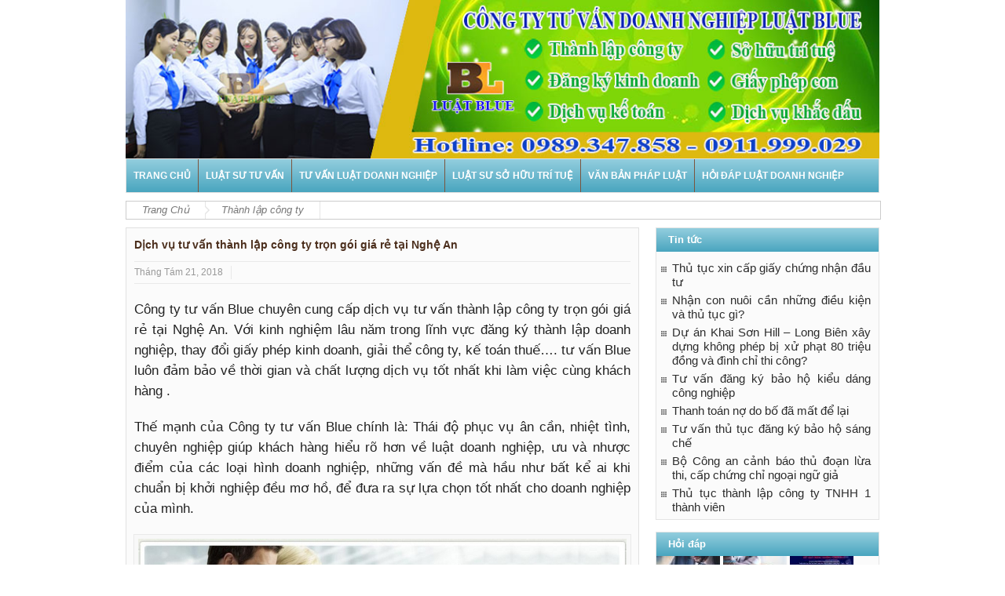

--- FILE ---
content_type: text/html; charset=UTF-8
request_url: http://tuvanphapluatvn.net/dich-vu-tu-van-thanh-lap-cong-ty-tron-goi-gia-re-tai-nghe-an.html
body_size: 16352
content:
<!DOCTYPE html>
<!--[if lt IE 7]>      <html class="no-js lt-ie9 lt-ie8 lt-ie7" lang="vi" prefix="og: http://ogp.me/ns#"> <![endif]-->
<!--[if IE 7]>         <html class="no-js lt-ie9 lt-ie8" lang="vi" prefix="og: http://ogp.me/ns#"> <![endif]-->
<!--[if IE 8]>         <html class="no-js lt-ie9" lang="vi" prefix="og: http://ogp.me/ns#"> <![endif]-->
<!--[if gt IE 8]><!--> <html class="no-js" lang="vi" prefix="og: http://ogp.me/ns#"> <!--<![endif]-->
    <head>
	<meta charset="UTF-8" />
	<meta http-equiv="X-UA-Compatible" content="IE=edge,chrome=1">
	<meta http-equiv="content-language" content="vi" />
    <meta name="language" content="vietnamese" />
    <meta name="robots" content="index,follow" />
    <meta name="googlebot" content="index,follow" />
	<meta name="geo.region" content="VN-22" />
    <meta name="geo.placename" content="tp. Vinh" />
    <meta name="geo.position" content="18.67266525;105.67663012" />
    <meta name="ICBM" content="18.67266525, 1065.67366012" />
	<meta name="page-topic" content="Tư vấn pháp luật, ,tư vấn luật sở hữu trí tuệ, tin tức pháp luật, văn bản pháp luật, hỏi đáp pháp luật" />
	<meta name=”DC.title” content=”tu van phap luat, tu van luat so huu tri tue, tin tuc phap luat, van ban phap luat, hoi dap phap luat” />
	<meta name="copyright" content="Tư vấn luật Blue" />
	<meta name="author" content="http://tuvanphapluatvn.net" />
	<meta name="generator" content="tuvanphapluat37@gmail.com"/>
	


<!-- Google tag (gtag.js) -->
<script async src="https://www.googletagmanager.com/gtag/js?id=G-412V3Q5KDF"></script>
<script>
  window.dataLayer = window.dataLayer || [];
  function gtag(){dataLayer.push(arguments);}
  gtag('js', new Date());

  gtag('config', 'G-412V3Q5KDF');
</script>

	<title>Dịch vụ tư vấn thành lập công ty trọn gói giá rẻ tại Nghệ An  </title>
	<link rel="profile" href="http://gmpg.org/xfn/11">
	<link rel="pingback" href="http://tuvanphapluatvn.net/xmlrpc.php" />
	
		<meta name="viewport" content="width=device-width, initial-scale=1, maximum-scale=1">
	        <link rel="stylesheet" type="text/css" href="http://tuvanphapluatvn.net/wp-content/themes/luatblue/css/print.css" media="print" />
    		<link rel="shortcut icon" href="" />
        <link rel="shortcut icon" type="image/x-icon" href="/favicon.ico">
			<link rel="apple-touch-icon" href="http://tuvanphapluatvn.net/wp-content/themes/luatblue/apple-touch-icon-precomposed.png" />
		
		<meta property="og:image" content="http://tuvanphapluatvn.net/wp-content/uploads/2018/08/dich-vu-tu-van-thanh-lap-cong-ty-tron-goi-gia-re-tai-nghe-an-300x101.jpg"/>
		<meta property="og:title" content="Dịch vụ tư vấn thành lập công ty trọn gói giá rẻ tại Nghệ An   "/>
	<meta property="og:type" content="article"/>
	<meta property="og:description" content="Công ty tư vấn Blue chuyên cung cấp dịch vụ tư vấn thành lập công ty trọn gói giá rẻ tại Nghệ An. Với kinh nghiệm lâu năm trong lĩnh vực đăng ký thành lập doanh nghiệp, thay đổi giấy phép kinh doanh,"/>
	<meta property="og:url" content="http://tuvanphapluatvn.net/dich-vu-tu-van-thanh-lap-cong-ty-tron-goi-gia-re-tai-nghe-an.html"/>
	<meta property="og:site_name" content="Văn Phòng Luật Sư tư vấn Doanh nghiệp - Tư Vấn Luật Doanh Nghiệp"/>
		
		<!--[if lt IE 9]>
	<script src="http://tuvanphapluatvn.net/wp-content/themes/luatblue/framework/helpers/js/html5.js"></script>
	<script src="http://tuvanphapluatvn.net/wp-content/themes/luatblue/framework/helpers/js/IE9.js"></script>
	<![endif]-->
		 

<!-- This site is optimized with the Yoast SEO plugin v5.0.2 - https://yoast.com/wordpress/plugins/seo/ -->
<meta name="description" content="Công ty tư vấn Blue chuyên cung cấp dịch vụ tư vấn thành lập công ty trọn gói giá rẻ tại Nghệ An. Với kinh nghiệm lâu năm trong lĩnh vực đăng ký thành lập"/>
<link rel="canonical" href="http://tuvanphapluatvn.net/dich-vu-tu-van-thanh-lap-cong-ty-tron-goi-gia-re-tai-nghe-an.html" />
<meta property="og:locale" content="vi_VN" />
<meta property="og:type" content="article" />
<meta property="og:title" content="Dịch vụ tư vấn thành lập công ty trọn gói giá rẻ tại Nghệ An  " />
<meta property="og:description" content="Công ty tư vấn Blue chuyên cung cấp dịch vụ tư vấn thành lập công ty trọn gói giá rẻ tại Nghệ An. Với kinh nghiệm lâu năm trong lĩnh vực đăng ký thành lập" />
<meta property="og:url" content="http://tuvanphapluatvn.net/dich-vu-tu-van-thanh-lap-cong-ty-tron-goi-gia-re-tai-nghe-an.html" />
<meta property="og:site_name" content="Văn Phòng Luật Sư tư vấn Doanh nghiệp - Tư Vấn Luật Doanh Nghiệp" />
<meta property="article:tag" content="dịch vụ tư vấn thành lập công ty trọn gói" />
<meta property="article:tag" content="dịch vụ tư vấn thành lập công ty trọn gói giá rẻ" />
<meta property="article:tag" content="Dịch vụ tư vấn thành lập công ty trọn gói giá rẻ tại Nghệ An" />
<meta property="article:tag" content="tư vấn thành lập công ty trọn gói giá rẻ tại Nghệ An" />
<meta property="article:section" content="Thành lập công ty" />
<meta property="article:published_time" content="2018-08-21T09:55:23+00:00" />
<meta property="article:modified_time" content="2020-05-03T22:48:40+00:00" />
<meta property="og:updated_time" content="2020-05-03T22:48:40+00:00" />
<meta property="og:image" content="http://tuvanphapluatvn.net/wp-content/uploads/2018/08/dich-vu-tu-van-thanh-lap-cong-ty-tron-goi-gia-re-tai-nghe-an.jpg" />
<meta property="og:image:width" content="1000" />
<meta property="og:image:height" content="336" />
<meta name="twitter:card" content="summary" />
<meta name="twitter:description" content="Công ty tư vấn Blue chuyên cung cấp dịch vụ tư vấn thành lập công ty trọn gói giá rẻ tại Nghệ An. Với kinh nghiệm lâu năm trong lĩnh vực đăng ký thành lập" />
<meta name="twitter:title" content="Dịch vụ tư vấn thành lập công ty trọn gói giá rẻ tại Nghệ An  " />
<meta name="twitter:image" content="http://tuvanphapluatvn.net/wp-content/uploads/2018/08/dich-vu-tu-van-thanh-lap-cong-ty-tron-goi-gia-re-tai-nghe-an.jpg" />
<!-- / Yoast SEO plugin. -->

<link rel='dns-prefetch' href='//s.w.org' />
<link rel="alternate" type="application/rss+xml" title="Dòng thông tin Văn Phòng Luật Sư tư vấn Doanh nghiệp - Tư Vấn Luật Doanh Nghiệp &raquo;" href="http://tuvanphapluatvn.net/feed" />
<link rel="alternate" type="application/rss+xml" title="Dòng phản hồi Văn Phòng Luật Sư tư vấn Doanh nghiệp - Tư Vấn Luật Doanh Nghiệp &raquo;" href="http://tuvanphapluatvn.net/comments/feed" />
		<script type="text/javascript">
			window._wpemojiSettings = {"baseUrl":"https:\/\/s.w.org\/images\/core\/emoji\/2\/72x72\/","ext":".png","svgUrl":"https:\/\/s.w.org\/images\/core\/emoji\/2\/svg\/","svgExt":".svg","source":{"concatemoji":"http:\/\/tuvanphapluatvn.net\/wp-includes\/js\/wp-emoji-release.min.js?ver=4.6.29"}};
			!function(e,o,t){var a,n,r;function i(e){var t=o.createElement("script");t.src=e,t.type="text/javascript",o.getElementsByTagName("head")[0].appendChild(t)}for(r=Array("simple","flag","unicode8","diversity","unicode9"),t.supports={everything:!0,everythingExceptFlag:!0},n=0;n<r.length;n++)t.supports[r[n]]=function(e){var t,a,n=o.createElement("canvas"),r=n.getContext&&n.getContext("2d"),i=String.fromCharCode;if(!r||!r.fillText)return!1;switch(r.textBaseline="top",r.font="600 32px Arial",e){case"flag":return(r.fillText(i(55356,56806,55356,56826),0,0),n.toDataURL().length<3e3)?!1:(r.clearRect(0,0,n.width,n.height),r.fillText(i(55356,57331,65039,8205,55356,57096),0,0),a=n.toDataURL(),r.clearRect(0,0,n.width,n.height),r.fillText(i(55356,57331,55356,57096),0,0),a!==n.toDataURL());case"diversity":return r.fillText(i(55356,57221),0,0),a=(t=r.getImageData(16,16,1,1).data)[0]+","+t[1]+","+t[2]+","+t[3],r.fillText(i(55356,57221,55356,57343),0,0),a!=(t=r.getImageData(16,16,1,1).data)[0]+","+t[1]+","+t[2]+","+t[3];case"simple":return r.fillText(i(55357,56835),0,0),0!==r.getImageData(16,16,1,1).data[0];case"unicode8":return r.fillText(i(55356,57135),0,0),0!==r.getImageData(16,16,1,1).data[0];case"unicode9":return r.fillText(i(55358,56631),0,0),0!==r.getImageData(16,16,1,1).data[0]}return!1}(r[n]),t.supports.everything=t.supports.everything&&t.supports[r[n]],"flag"!==r[n]&&(t.supports.everythingExceptFlag=t.supports.everythingExceptFlag&&t.supports[r[n]]);t.supports.everythingExceptFlag=t.supports.everythingExceptFlag&&!t.supports.flag,t.DOMReady=!1,t.readyCallback=function(){t.DOMReady=!0},t.supports.everything||(a=function(){t.readyCallback()},o.addEventListener?(o.addEventListener("DOMContentLoaded",a,!1),e.addEventListener("load",a,!1)):(e.attachEvent("onload",a),o.attachEvent("onreadystatechange",function(){"complete"===o.readyState&&t.readyCallback()})),(a=t.source||{}).concatemoji?i(a.concatemoji):a.wpemoji&&a.twemoji&&(i(a.twemoji),i(a.wpemoji)))}(window,document,window._wpemojiSettings);
		</script>
		<style type="text/css">
img.wp-smiley,
img.emoji {
	display: inline !important;
	border: none !important;
	box-shadow: none !important;
	height: 1em !important;
	width: 1em !important;
	margin: 0 .07em !important;
	vertical-align: -0.1em !important;
	background: none !important;
	padding: 0 !important;
}
</style>
<link rel='stylesheet' id='main-css'  href='http://tuvanphapluatvn.net/wp-content/themes/luatblue/css/main.css?ver=4.6.29' type='text/css' media='all' />
<link rel='stylesheet' id='plugins-css'  href='http://tuvanphapluatvn.net/wp-content/themes/luatblue/css/plugins.min.css?ver=4.6.29' type='text/css' media='all' />
<link rel='stylesheet' id='responsive-css'  href='http://tuvanphapluatvn.net/wp-content/themes/luatblue/css/media.css?ver=4.6.29' type='text/css' media='all' />
<link rel='stylesheet' id='dashicons-css'  href='http://tuvanphapluatvn.net/wp-includes/css/dashicons.min.css?ver=4.6.29' type='text/css' media='all' />
<link rel='stylesheet' id='js_composer_custom_css-css'  href='http://tuvanphapluatvn.net/wp-content/uploads/js_composer/custom.css?ver=4.3.4' type='text/css' media='screen' />
<script type='text/javascript' src='http://tuvanphapluatvn.net/wp-includes/js/jquery/jquery.js?ver=1.12.4'></script>
<script type='text/javascript' src='http://tuvanphapluatvn.net/wp-includes/js/jquery/jquery-migrate.min.js?ver=1.4.1'></script>
<link rel='https://api.w.org/' href='http://tuvanphapluatvn.net/wp-json/' />
<link rel="EditURI" type="application/rsd+xml" title="RSD" href="http://tuvanphapluatvn.net/xmlrpc.php?rsd" />
<link rel="wlwmanifest" type="application/wlwmanifest+xml" href="http://tuvanphapluatvn.net/wp-includes/wlwmanifest.xml" /> 
<meta name="generator" content="WordPress 4.6.29" />
<link rel='shortlink' href='http://tuvanphapluatvn.net/?p=4656' />
<link rel="alternate" type="application/json+oembed" href="http://tuvanphapluatvn.net/wp-json/oembed/1.0/embed?url=http%3A%2F%2Ftuvanphapluatvn.net%2Fdich-vu-tu-van-thanh-lap-cong-ty-tron-goi-gia-re-tai-nghe-an.html" />
<link rel="alternate" type="text/xml+oembed" href="http://tuvanphapluatvn.net/wp-json/oembed/1.0/embed?url=http%3A%2F%2Ftuvanphapluatvn.net%2Fdich-vu-tu-van-thanh-lap-cong-ty-tron-goi-gia-re-tai-nghe-an.html&#038;format=xml" />

<!-- Call Now Button 0.2.1 by Jerry Rietveld (callnowbutton.com) -->
<style>#callnowbutton {display:none;} @media screen and (max-width:650px){#callnowbutton {display:block; position:fixed; text-decoration:none; z-index:9999;width:65px; height:65px; border-radius:80px; border:2px solid #fff; bottom:15px;left:20px;background:url([data-uri]) center/50px 50px no-repeat #009900;}}</style>
<meta name="generator" content="Powered by Visual Composer - drag and drop page builder for WordPress."/>
<!--[if IE 8]><link rel="stylesheet" type="text/css" href="http://tuvanphapluatvn.net/wp-content/plugins/js_composer/assets/css/vc-ie8.css" media="screen"><![endif]--><style type="text/css" title="dynamic-css" class="options-output">footer.footer{border-top:0px solid inherit;border-bottom:0px solid inherit;border-left:0px solid inherit;border-right:0px solid inherit;}ul.footer-bottom-menu{border-top:0px solid inherit;border-bottom:0px solid inherit;border-left:0px solid inherit;border-right:0px solid inherit;}body,body{background-color:transparent;background-repeat:repeat;background-size:inherit;background-attachment:fixed;background-position:center center;}ul.top-menu li, ul.top-social-icon li.top-search div input, ul.main-menu li, .breaking-news .breaking-title, .section-header, footer.show-more a, .def-slider-desc, .f-tabbed-head li a, .scroller ul li .entry-meta, .secondary-sidebar .post-list li .read-more-link, .widget-tab .post-list li .entry-meta, .tagcloud a, .sidebar .social-counter, ul.widget-tabbed-header li a, ul.latest-comment-list li cite, ul.latest-comment-list li time, .login-widget input[type="text"], .login-widget input[type="password"], input[type="button"], input[type="reset"], input[type="submit"], input[type="email"], .login-pwd-wrap span, .login-widget .login-button, ul.login-links li a, .login-widget label, .first-weather time.weather-date, .first-weather .weather-result span, .w-item-title, .w-item-content ul li, .poll-widget ul li .poll-title, .poll-widget p, .poll-widget ul li small, .poll-widget ul li button.poll-vote, ul.twiter-list, .sidebar .widget_categories, .sidebar .widget_archive, .secondary-sidebar .widget_categories, .search-form .search-field, .footer .newsletter .nsf, .footer .newsletter .nsb, footer.footer, .footer-menu, .footer-bottom, ol.nb-tabbed-head li a, .nb2 ul li.show-more a, .cat-slider-nav-title, .cat-slider-pop, .entry-crumbs, .entry-content-data .story-highlights ul li, .entry-tag-links, .mom-share-buttons a, .mom-share-post .sh_arrow, .post-nav-links, .author-bio-name a, .comment-list .single-comment cite, .comment-list .single-comment time, .comment-list .single-comment .comment-reply-link, .media-sort-title, .media-cat-filter li, .weather-switch-tabs a, .t-w-title .weather-date, .weather-results-status, .find-weather-box, .adv-search-form label, .adv-search-form .submit, .ajax-search-results a, .mom-megamenu .view-all-link, .widget_pages li, .widget_meta li, .widget_recent_comments li, .widget_recent_entries li, .widget_rss li, .span.blog-timeline-date, .blog-timeline-more, .user-login-links li a, .nsd, .mom-reveiw-system .review-header h2, .today_date, a.read-more, button, .pagination, h1, h2, h3, h4, h5, h6, input[type="text"], textarea, select, .not-valid-city, .entry-content blockquote, ul.mom_tabs li a, .media-cat-filter li, .widget_archive li, .widget_nav_menu ul a, .mobile-menu li a, .device-menu-holder, #navigation .device-menu li.menu-item > a, .section-header h1.section-title2, section-header span.mom-sub-title, .mom-reveiw-system .review-circle .circle .val, .mom-reveiw-system .review-circles .review-circle, .mom-reveiw-system .score-wrap .review-circle, .review-footer .total-votes, .rs-smaller_than_default.mom-reveiw-system .stars-cr, .review-summary .review-score .score-wrap.stars-score .score-title, .mom-reveiw-system .review-summary .review-score .score, .rs-smaller_than_default.mom-reveiw-system .mom-bar .mb-inner .cr, .mom-reveiw-system .mom-bar .mb-score, .mom-reveiw-system .review-summary .review-score .score-wrap, footer.author-box-footer span, .weather-switch-tabs label, .main_tabs .tabs a, .wp-caption-text, th, .bbp-forum-info, .bbp-forums li, #bbpress-forums .mom-bbp-content, .bbp-topics li, .bbp-pagination, .mom-main-font, .widget_display_stats, #buddypress div.item-list-tabs ul, #buddypress button, #buddypress a.button, #buddypress input[type=submit],#buddypress input[type=button], #buddypress input[type=reset], #buddypress ul.button-nav li a,#buddypress div.generic-button a,#buddypress .comment-reply-link,a.bp-title-button, #buddypress .activity-list li.load-more, #buddypress .activity-list li.load-newest, .widget.buddypress ul.item-list, .bp-login-widget-user-links, .vid-box-nav li h2, .chat-author, .photo-credit, .wp-polls-form{font-family:Arial, Helvetica, sans-serif;font-weight:normal;}ul.top-menu li{font-family:Arial, Helvetica, sans-serif;line-height:13px;font-weight:700;font-style:normal;font-size:13px;}</style>	<style type="text/css" class="multinews-custom-dynamic-css">
				header.block-title h2 a, header.block-title h2, .section-header h2.section-title a, .section-header h2.section-title{
			color: ;
		}
				.widget-title h2{
			color: ;
		}
				.header-wrap > .inner,
		.header-wrap{
			line-height: 200px;
			height: 200px;
		}
				
	.logo{
		float: none;
		text-align: center;
	}
	.header-banner{
		float: none;
	}
						body {
			background: transparent;
		}
					
						.navigation{
			height: 42px;
		}
		ul.main-menu > li > a{
			padding-bottom: 0 !important;
		}
		.navigation ul.main-menu > li .mom-megamenu,
		.navigation ul.main-menu > li:not(.mom_mega) ul.sub-menu{
			top: 42px;
		}
		.navigation ul.main-menu > li .mom-megamenu ul.sub-menu{
			top: 0;
		}
		.navigation ul.main-menu li a span.menu_bl{
			display: none;
		}
						



                                            		
	</style>
<link rel="stylesheet" href="http://tuvanphapluatvn.net/wp-content/themes/luatblue/css/responsive.css">



</head>
    <body class="single single-post postid-4656 single-format-standard right-sidebar col2 singular hst3 fade-imgs-in-appear mom-body wpb-js-composer js-comp-ver-4.3.4 vc_responsive" itemscope="itemscope" itemtype="http://schema.org/WebPage">
        	<!--[if lt IE 7]>
            <p class="browsehappy">You are using an <strong>outdated</strong> browser. Please <a href="http://browsehappy.com/">upgrade your browser</a> to improve your experience.</p>
        <![endif]-->
    	                <div class="fixed_wrap fixed clearfix"><!--fixed layout-->
            <div class="wrap clearfix"><!--wrap-->
                <header class="header"><!--Header-->
                
                <div id="header-wrapper"><!-- header wrap -->
				                    
                    <div class="header-wrap"><!--header content-->
                        <div class="inner"><!--inner-->
						<img src="http://tuvanphapluatvn.net/wp-content/uploads/2016/07/banner-luat-toaan-tuvan.jpg" />

                        </div><!--inner-->
                    </div><!--header content-->
                </div><!-- header wrap -->
					
					<nav id="navigation" class="navigation dd-effect-slide" data-sticky_logo="" data-sticky_logo_width="" role="navigation" itemscope="itemscope" itemtype="http://schema.org/SiteNavigationElement"><!--Navigation-->
<div class="inner"><!--inner-->
	<a href="http://tuvanphapluatvn.net" class="sticky_logo"><img src="" alt="Văn Phòng Luật Sư tư vấn Doanh nghiệp &#8211; Tư Vấn Luật Doanh Nghiệp"></a>

<div class="toogle-menu">
					Menu
					<a href="#">
						<span></span>
						<span></span>
						<span></span>
					</a>
				</div>
		<ul id="menu-main-menu" class="main-menu main-default-menu mom_visibility_desktop"><li id="menu-item-2066" class="menu-item menu-item-type-custom menu-item-object-custom menu-item-home menu-item-depth-0"><a href="http://tuvanphapluatvn.net">Trang chủ<span class="menu_bl" style="background:#2155ce;"></span></a></li>
<li id="menu-item-4238" class="menu-item menu-item-type-taxonomy menu-item-object-category menu-item-has-children menu-parent-item menu-item-depth-0"><a href="http://tuvanphapluatvn.net/luat-su-tu-van">Luật sư tư vấn<span class="menu_bl" style="background:#2155ce;"></span></a>
<ul class="sub-menu ">
	<li id="menu-item-5222" class="menu-item menu-item-type-taxonomy menu-item-object-category active menu-item-depth-1"><a href="http://tuvanphapluatvn.net/luat-su-tu-van/luat-su-hon-nhan-gia-dinh">Luật sư hôn nhân gia đình</a></li>
	<li id="menu-item-5221" class="menu-item menu-item-type-taxonomy menu-item-object-category menu-item-depth-1"><a href="http://tuvanphapluatvn.net/luat-su-tu-van/luat-su-dat-dai">Luật sư đất đai</a></li>
</ul>
<i class='responsive-caret'></i>
</li>
<li id="menu-item-4233" class="menu-item menu-item-type-taxonomy menu-item-object-category menu-item-has-children menu-parent-item menu-item-depth-0"><a href="http://tuvanphapluatvn.net/tu-van-luat-doanh-nghiep">Tư vấn luật doanh nghiệp<span class="menu_bl" style="background:#2155ce;"></span></a>
<ul class="sub-menu ">
	<li id="menu-item-4235" class="menu-item menu-item-type-taxonomy menu-item-object-category active menu-item-depth-1"><a href="http://tuvanphapluatvn.net/tu-van-luat-doanh-nghiep/luat-su-tu-van-doanh-nghiep">Luật sư tư vấn doanh nghiệp</a></li>
	<li id="menu-item-4288" class="menu-item menu-item-type-taxonomy menu-item-object-category menu-item-depth-1"><a href="http://tuvanphapluatvn.net/tu-van-luat-doanh-nghiep/tu-van-thanh-lap-cong-ty">Tư vấn thành lập công ty</a></li>
</ul>
<i class='responsive-caret'></i>
</li>
<li id="menu-item-4412" class="menu-item menu-item-type-taxonomy menu-item-object-category menu-item-depth-0"><a href="http://tuvanphapluatvn.net/luat-su-so-huu-tri-tue">Luật sư sở hữu trí tuệ<span class="menu_bl" style="background:;"></span></a></li>
<li id="menu-item-4243" class="menu-item menu-item-type-taxonomy menu-item-object-category menu-item-depth-0"><a href="http://tuvanphapluatvn.net/van-ban-phap-luat">Văn bản pháp luật<span class="menu_bl" style="background:#2155ce;"></span></a></li>
<li id="menu-item-4274" class="menu-item menu-item-type-taxonomy menu-item-object-category menu-item-depth-0"><a href="http://tuvanphapluatvn.net/hoi-dap-luat-doanh-nghiep">Hỏi đáp luật doanh nghiệp<span class="menu_bl" style="background:;"></span></a></li>
</ul>
                        	
         <div class="mom_visibility_device device-menu-wrap">
            <div class="device-menu-holder">
                <i class="momizat-icon-paragraph-justify2 mh-icon"></i> <span class="the_menu_holder_area"><i class="dmh-icon"></i>Menu</span><i class="mh-caret"></i>
            </div>
        <ul id="menu-main-menu-1" class="device-menu"><li id="menu-item-2066" class="menu-item menu-item-type-custom menu-item-object-custom menu-item-home menu-item-depth-0"><a href="http://tuvanphapluatvn.net">Trang chủ<span class="menu_bl" style="background:#2155ce;"></span></a></li>
<li id="menu-item-4238" class="menu-item menu-item-type-taxonomy menu-item-object-category menu-item-has-children menu-parent-item menu-item-depth-0"><a href="http://tuvanphapluatvn.net/luat-su-tu-van">Luật sư tư vấn<span class="menu_bl" style="background:#2155ce;"></span></a>
<ul class="sub-menu ">
	<li id="menu-item-5222" class="menu-item menu-item-type-taxonomy menu-item-object-category active menu-item-depth-1"><a href="http://tuvanphapluatvn.net/luat-su-tu-van/luat-su-hon-nhan-gia-dinh">Luật sư hôn nhân gia đình</a></li>
	<li id="menu-item-5221" class="menu-item menu-item-type-taxonomy menu-item-object-category menu-item-depth-1"><a href="http://tuvanphapluatvn.net/luat-su-tu-van/luat-su-dat-dai">Luật sư đất đai</a></li>
</ul>
<i class='responsive-caret'></i>
</li>
<li id="menu-item-4233" class="menu-item menu-item-type-taxonomy menu-item-object-category menu-item-has-children menu-parent-item menu-item-depth-0"><a href="http://tuvanphapluatvn.net/tu-van-luat-doanh-nghiep">Tư vấn luật doanh nghiệp<span class="menu_bl" style="background:#2155ce;"></span></a>
<ul class="sub-menu ">
	<li id="menu-item-4235" class="menu-item menu-item-type-taxonomy menu-item-object-category active menu-item-depth-1"><a href="http://tuvanphapluatvn.net/tu-van-luat-doanh-nghiep/luat-su-tu-van-doanh-nghiep">Luật sư tư vấn doanh nghiệp</a></li>
	<li id="menu-item-4288" class="menu-item menu-item-type-taxonomy menu-item-object-category menu-item-depth-1"><a href="http://tuvanphapluatvn.net/tu-van-luat-doanh-nghiep/tu-van-thanh-lap-cong-ty">Tư vấn thành lập công ty</a></li>
</ul>
<i class='responsive-caret'></i>
</li>
<li id="menu-item-4412" class="menu-item menu-item-type-taxonomy menu-item-object-category menu-item-depth-0"><a href="http://tuvanphapluatvn.net/luat-su-so-huu-tri-tue">Luật sư sở hữu trí tuệ<span class="menu_bl" style="background:;"></span></a></li>
<li id="menu-item-4243" class="menu-item menu-item-type-taxonomy menu-item-object-category menu-item-depth-0"><a href="http://tuvanphapluatvn.net/van-ban-phap-luat">Văn bản pháp luật<span class="menu_bl" style="background:#2155ce;"></span></a></li>
<li id="menu-item-4274" class="menu-item menu-item-type-taxonomy menu-item-object-category menu-item-depth-0"><a href="http://tuvanphapluatvn.net/hoi-dap-luat-doanh-nghiep">Hỏi đáp luật doanh nghiệp<span class="menu_bl" style="background:;"></span></a></li>
</ul>        </div>
        <div class="clear"></div>
</div><!--inner-->
</nav><!--Navigation-->                    
                    
                
                </header><!--Header-->
                




				

                <div class="main-container"><!--container-->

                    

                    
                    
                    
                    <div class="post-crumbs entry-crumbs">

							
                        <span></span><div class="vbreadcrumb" typeof="v:Breadcrumb"><a href="http://tuvanphapluatvn.net/" rel="v:url" property="v:title" class="home">Trang Chủ</a></div><div class="vbreadcrumb" typeof="v:Breadcrumb"><a href="http://tuvanphapluatvn.net/thanh-lap-cong-ty" title="Thành lập công ty" rel="v:url" property="v:title">Thành lập công ty</a></div>
                    </div>

                    
                    
					

					
                    <div class="main-left"><!--Main Left-->

                    	<div class="main-content" role="main"><!--Main Content-->

                    
                            <div class="site-content page-wrap">

	                            
                                <article id="post-4656" class="post-4656 post type-post status-publish format-standard has-post-thumbnail category-thanh-lap-cong-ty tag-dich-vu-tu-van-thanh-lap-cong-ty-tron-goi tag-dich-vu-tu-van-thanh-lap-cong-ty-tron-goi-gia-re tag-dich-vu-tu-van-thanh-lap-cong-ty-tron-goi-gia-re-tai-nghe-an tag-tu-van-thanh-lap-cong-ty-tron-goi-gia-re-tai-nghe-an" role="article" itemscope="" itemtype="http://schema.org/Article">

                                    
                                    <header>

                                        <h1 itemprop="name" class="entry-title">Dịch vụ tư vấn thành lập công ty trọn gói giá rẻ tại Nghệ An   </h1>

                                        
                                        <div class="entry-post-meta">
	    <div class="author-link">Posted by <a itemprop="author" href="http://tuvanphapluatvn.net/author/admin" rel="author">admin</a></div>
            <div><time itemprop="dateCreated" class="entry-date updated" datetime="2018-08-21T09:55:23+00:00">Tháng Tám 21, 2018</time></div>
            <div class="entry-cat">in: <a href="http://tuvanphapluatvn.net/thanh-lap-cong-ty" rel="category tag">Thành lập công ty</a></div>
            <div class="comments-link"><a href="#comments">Leave a comment</a></div>
            <div class="post-views">716 Views</div>
        </div>
                                        

                                    </header>

                                    
                                    

                                    <div class="entry-content clearfix">

                                                                                

                                        
                                        

                                        
                                        

                                        
					        					

                                        <p>Công ty tư vấn Blue chuyên cung cấp dịch vụ tư vấn thành lập công ty trọn gói giá rẻ tại Nghệ An. Với kinh nghiệm lâu năm trong lĩnh vực đăng ký thành lập doanh nghiệp, thay đổi giấy phép kinh doanh, giải thể công ty, kế toán thuế&#8230;. tư vấn Blue luôn đảm bảo về thời gian và chất lượng dịch vụ tốt nhất khi làm việc cùng khách hàng .</p>
<p>Thế mạnh của Công ty tư vấn Blue chính là: Thái độ phục vụ ân cần, nhiệt tình, chuyên nghiệp giúp khách hàng hiểu rõ hơn về luật doanh nghiệp, ưu và nhược điểm của các loại hình doanh nghiệp, những vấn đề mà hầu như bất kể ai khi chuẩn bị khởi nghiệp đều mơ hồ, để đưa ra sự lựa chọn tốt nhất cho doanh nghiệp của mình.</p>
<div id="attachment_4657" style="width: 1010px" class="wp-caption alignnone"><a href="http://tuvanphapluatvn.net/wp-content/uploads/2018/08/dich-vu-tu-van-thanh-lap-cong-ty-tron-goi-gia-re-tai-nghe-an.jpg"><img class="size-full wp-image-4657" src="http://tuvanphapluatvn.net/wp-content/uploads/2018/08/dich-vu-tu-van-thanh-lap-cong-ty-tron-goi-gia-re-tai-nghe-an.jpg" alt="Dịch vụ tư vấn thành lập công ty trọn gói giá rẻ tại Nghệ An " width="1000" height="336" srcset="http://tuvanphapluatvn.net/wp-content/uploads/2018/08/dich-vu-tu-van-thanh-lap-cong-ty-tron-goi-gia-re-tai-nghe-an.jpg 1000w, http://tuvanphapluatvn.net/wp-content/uploads/2018/08/dich-vu-tu-van-thanh-lap-cong-ty-tron-goi-gia-re-tai-nghe-an-300x101.jpg 300w, http://tuvanphapluatvn.net/wp-content/uploads/2018/08/dich-vu-tu-van-thanh-lap-cong-ty-tron-goi-gia-re-tai-nghe-an-768x258.jpg 768w" sizes="(max-width: 1000px) 100vw, 1000px" /></a><p class="wp-caption-text">Dịch vụ tư vấn thành lập công ty trọn gói giá rẻ tại Nghệ An</p></div>
<p><strong>Dịch vụ tư vấn thành lập công ty trọn gói giá rẻ tại Nghệ An của tư vấn Blue gồm:</strong></p>
<p>&#8211; Tư vấn về loại hình doanh nghiệp, ưu nhược điểm của các loại hình doanh nghiệp giúp khách hàng có sự lựa chọn hợp lý cho doanh nghiệp của mình</p>
<p>&#8211; Tư vấn về ngành nghề đăng ký kinh doanh</p>
<p>&#8211; Tư vấn về vốn điều lệ, vốn pháp định của công ty</p>
<p>&#8211; Tư vấn về đặt tên công ty đúng pháp luật không bị trùng bằng tiếng Việt, tiếng Anh</p>
<p>&#8211; Tư vấn về quyêng lợi và trách nhiệm của các thành viên, cổ đông góp vốn</p>
<p>&#8211; Tư vấn về luật doanh nghiệp, kế toán, BHXH, thủ tục xuất nhập khẩu&#8230;</p>
<p>&#8211; Tư vấn về các loại thuế, các khoản phí mà doanh nghiệp phải nộp khi đi vào hoạt động</p>
<p><strong>Khi quý khách hàng sử dụng dịch vụ tư vấn thành lập công ty trọn gói giá rẻ tại Nghệ An của tư vấn Blue, chúng tôi sẽ:</strong></p>
<p>&#8211; Tiếp nhận thông tin, những vướng mắc và yêu cầu từ phía khách hàng.</p>
<p>&#8211; Tư vấn và giải đáp rõ ràng từng vấn đề, để khách hàng có hiểu tổng quan nhất về quá trình thành lập cũng như hoạt động của một công ty.</p>
<p>&#8211; Tư vấn tới quý khách nội dung chính liên quan đến đăng ký doanh nghiệp trước khi thực hiện thủ tục, để tránh những vi phạm hành chính sau này.</p>
<p>&#8211; Cung cấp dịch vụ trọn gói, tiết kiệm thời gian và chi phí cho khách hàng khi đăng ký thành lập doanh nghiệp.</p>
<p>&#8211; Hướng dẫn quý khách chuẩn bị những thông tin, cũng như giấy tờ cần thiết khi thực hiện đăng ký thành lập công ty</p>
<p>&#8211; Có chính sách hậu mãi và hỗ trợ trong suốt quá trình hoạt động của doanh nghiệp.</p>
<div id="attachment_4658" style="width: 990px" class="wp-caption alignnone"><a href="http://tuvanphapluatvn.net/wp-content/uploads/2018/08/dich-vu-tu-van-thanh-lap-cong-ty-tron-goi-gia-re-tai-nghe-an-2.jpg"><img class="size-full wp-image-4658" src="http://tuvanphapluatvn.net/wp-content/uploads/2018/08/dich-vu-tu-van-thanh-lap-cong-ty-tron-goi-gia-re-tai-nghe-an-2.jpg" alt="Tư vấn thành lập công ty trọn gói giá rẻ tại Nghệ An  " width="980" height="400" srcset="http://tuvanphapluatvn.net/wp-content/uploads/2018/08/dich-vu-tu-van-thanh-lap-cong-ty-tron-goi-gia-re-tai-nghe-an-2.jpg 980w, http://tuvanphapluatvn.net/wp-content/uploads/2018/08/dich-vu-tu-van-thanh-lap-cong-ty-tron-goi-gia-re-tai-nghe-an-2-300x122.jpg 300w, http://tuvanphapluatvn.net/wp-content/uploads/2018/08/dich-vu-tu-van-thanh-lap-cong-ty-tron-goi-gia-re-tai-nghe-an-2-768x313.jpg 768w" sizes="(max-width: 980px) 100vw, 980px" /></a><p class="wp-caption-text">Tư vấn thành lập công ty trọn gói giá rẻ tại Nghệ An</p></div>
<p><strong>Kết quả gói dịch vụ tư vấn thành lập công ty trọn gói giá rẻ tại Nghệ An của tư vấn Blue quý khách sẽ nhận được :</strong></p>
<p>&#8211; Giấy chứng nhận đăng ký doanh nghiệp và mã số thuế (Đồng thời mã số XNK, mã số DN )</p>
<p>&#8211; Đăng công bố mẫu dấu doanh nghiệp (Được đăng tải trên cổng thông tin quốc gia bắt đầu từ tháng 7/2015 )</p>
<p>&#8211; Dấu tròn công ty (Theo luật doanh nghiệp năm 2014, công ty có thể sở hữu nhiều dấu công ty do vậy nếu công ty có nhu cầu khắc thêm dấu công ty có thể liên hệ với tư vấn Blue để được hỗ trợ)</p>
<p>&#8211; Điều lệ, hồ sơ nội bộ công ty</p>
<p>&#8211; Trong trường quý khách hàng chưa có người làm kế toán chúng tôi sẽ hướng dẫn cách kê khai thuế hàng tháng và hàng quý để công ty chủ động trong việc kê khai thuế ( Tránh vướng mắc không đáng có khi làm việc với cơ quan thuế ).</p>
<p>Trên đây là toàn bố quy trình của dịch vụ tư vấn thành lập công ty trọn gói giá rẻ tại Nghệ An của tư vấn Blue, giúp quý khách hoàn tất các thủ tục chính xác, đầy đủ và đúng pháp luật. Quý khách muốn biết thêm chi tiết vui lòng liên hệ với tư vấn Blue theo hotline: 0974 208 518 &#8211; 0947 502 028.</p>

                                        		

					        
	






                                    <div class="clearfix"></div>

                                    </div>

                                </article>

                                
                                <div class="clear"></div>

                                

                                
                                

                                <div class="entry-tag-links"><span>Tags:</span><a href="http://tuvanphapluatvn.net/tag/dich-vu-tu-van-thanh-lap-cong-ty-tron-goi" rel="tag">dịch vụ tư vấn thành lập công ty trọn gói</a><a href="http://tuvanphapluatvn.net/tag/dich-vu-tu-van-thanh-lap-cong-ty-tron-goi-gia-re" rel="tag">dịch vụ tư vấn thành lập công ty trọn gói giá rẻ</a><a href="http://tuvanphapluatvn.net/tag/dich-vu-tu-van-thanh-lap-cong-ty-tron-goi-gia-re-tai-nghe-an" rel="tag">Dịch vụ tư vấn thành lập công ty trọn gói giá rẻ tại Nghệ An</a><a href="http://tuvanphapluatvn.net/tag/tu-van-thanh-lap-cong-ty-tron-goi-gia-re-tai-nghe-an" rel="tag">tư vấn thành lập công ty trọn gói giá rẻ tại Nghệ An</a></div>
                                

                               

                                <script>
    jQuery(document).ready(function($) {
        var url = 'http%3A%2F%2Ftuvanphapluatvn.net%2Fdich-vu-tu-van-thanh-lap-cong-ty-tron-goi-gia-re-tai-nghe-an.html'; 
                // twitter
        jQuery.getJSON(
            'ht'+'tp://urls.api.twitter.com/1/urls/count.json?url='+url+'&callback=?',
            function (data) {
		    //console.log(data.count);
		    $('.share-twitter .count').text(data.count);
                }
        );
        		        // facebook
        jQuery.getJSON(
            'ht'+'tp://api.facebook.com/method/links.getStats?urls='+url+'&format=json',
            function (data) {
                //console.log(data[0].like_count);
                $('.share-facebook .count').text(data[0].like_count);
            }
        );
        		        // linkedin
        jQuery.getJSON(
	    'http://www.linkedin.com/countserv/count/share?format=jsonp&url='+url+'&callback=?',
            function (data) {

                //console.log(data.count);
                $('.share-linkedin .count').text(data.count);
            }
        );
        		        // Pintrest
        jQuery.getJSON(
	    'http://api.pinterest.com/v1/urls/count.json?url='+url+'&callback=?',
            function (data) {
                //console.log(data.count);
                $('.share-pin .count').text(data.count);
            }
        );
        	
    });
    

</script>
	
		<div class="mom-share-post">
		        <h4>share</h4>
		        <div class="mom-share-buttons">
		            			                <a href="#" onclick="window.open('http://www.facebook.com/sharer/sharer.php?m2w&s=100&p&#91;url&#93;=http%3A%2F%2Ftuvanphapluatvn.net%2Fdich-vu-tu-van-thanh-lap-cong-ty-tron-goi-gia-re-tai-nghe-an.html&p&#91;images&#93;&#91;0&#93;=http%3A%2F%2Ftuvanphapluatvn.net%2Fwp-content%2Fuploads%2F2018%2F08%2Fdich-vu-tu-van-thanh-lap-cong-ty-tron-goi-gia-re-tai-nghe-an.jpg&p&#91;title&#93;=Dịch vụ tư vấn thành lập công ty trọn gói giá rẻ tại Nghệ An   &p&#91;summary&#93;=C%C3%B4ng+ty+t%C6%B0+v%E1%BA%A5n+Blue+chuy%C3%AAn+cung+c%E1%BA%A5p+d%E1%BB%8Bch+v%E1%BB%A5+t%C6%B0+v%E1%BA%A5n+th%C3%A0nh+l%E1%BA%ADp+c%C3%B4ng+ty+tr%E1%BB%8Dn+g%C3%B3i+gi%C3%A1+r%E1%BA%BB+t%E1%BA%A1i+Ngh%E1%BB%87+An.+V%E1%BB%9Bi+kinh+nghi%E1%BB%87m+l%C3%A2u+n%C4%83m+trong+l%C4%A9nh+v%E1%BB%B1c+%C4%91%C4%83ng+k%C3%BD+th%C3%A0nh+l%E1%BA%ADp+doanh', 'Share This', 'menubar=no,toolbar=no,resizable=no,scrollbars=no, width=600,height=455');" class="share-facebook"><i class="enotype-icon-facebook"></i><span class="count">0</span></a>
		                		                		                <a href="#" onclick="window.open('http://twitter.com/home?status=Dịch vụ tư vấn thành lập công ty trọn gói giá rẻ tại Nghệ An   +http%3A%2F%2Ftuvanphapluatvn.net%2Fdich-vu-tu-van-thanh-lap-cong-ty-tron-goi-gia-re-tai-nghe-an.html', 'Post this On twitter', 'width=600,height=455');" class="share-twitter"><i class="momizat-icon-twitter"></i><span class="count">0</span></a>
		                		                		                <a href="#" onclick="window.open('https://plus.google.com/share?url=http%3A%2F%2Ftuvanphapluatvn.net%2Fdich-vu-tu-van-thanh-lap-cong-ty-tron-goi-gia-re-tai-nghe-an.html', 'Share', 'width=600,height=455');" class="share-google"><i class="momizat-icon-google-plus"></i><span class="count">0</span></a>
		                		                		                <a href="#" onclick="window.open('http://www.linkedin.com/shareArticle?mini=true&url=http%3A%2F%2Ftuvanphapluatvn.net%2Fdich-vu-tu-van-thanh-lap-cong-ty-tron-goi-gia-re-tai-nghe-an.html&title=Dịch vụ tư vấn thành lập công ty trọn gói giá rẻ tại Nghệ An   &source=http://tuvanphapluatvn.net', 'Share This', 'width=600,height=455');" class="share-linkedin"><i class="fa-icon-linkedin"></i><span class="count">0</span></a>
		                		                		                <a href="#" onclick="window.open('http://pinterest.com/pin/create/bookmarklet/?media=http://tuvanphapluatvn.net/wp-content/uploads/2018/08/dich-vu-tu-van-thanh-lap-cong-ty-tron-goi-gia-re-tai-nghe-an-300x101.jpg&amp;url=http%3A%2F%2Ftuvanphapluatvn.net%2Fdich-vu-tu-van-thanh-lap-cong-ty-tron-goi-gia-re-tai-nghe-an.html&amp;is_video=false&amp;description=Dịch vụ tư vấn thành lập công ty trọn gói giá rẻ tại Nghệ An   ', 'Share this', 'width=600,height=455');" class="share-pin"><i class="enotype-icon-pinterest"></i><span class="count">0</span></a>
		                		                		                <a href="#" onclick="window.open('http://vkontakte.ru/share.php?url=http%3A%2F%2Ftuvanphapluatvn.net%2Fdich-vu-tu-van-thanh-lap-cong-ty-tron-goi-gia-re-tai-nghe-an.html&title=Dịch vụ tư vấn thành lập công ty trọn gói giá rẻ tại Nghệ An   &image=http%3A%2F%2Ftuvanphapluatvn.net%2Fwp-content%2Fuploads%2F2018%2F08%2Fdich-vu-tu-van-thanh-lap-cong-ty-tron-goi-gia-re-tai-nghe-an.jpg&description=Công ty tư vấn Blue chuyên cung cấp dịch vụ tư vấn thành lập công ty trọn gói giá rẻ tại Nghệ An. Với kinh nghiệm lâu năm trong lĩnh vực đăng ký thành lập doanh', 'Share this', 'width=600,height=455');" class="share-vk"><i class="fa-icon-vk"></i></a>
		                		                		                <a href="#" onclick="window.open('https://www.xing.com/social_plugins/share?url=http%3A%2F%2Ftuvanphapluatvn.net%2Fdich-vu-tu-van-thanh-lap-cong-ty-tron-goi-gia-re-tai-nghe-an.html&wtmc=XING;&sc_p=xing-share', 'Share this', 'width=600,height=455');" class="share-vk"><i class="fa-icon-xing"></i></a>
		                		                		                <a href="mailto:?subject=Dịch vụ tư vấn thành lập công ty trọn gói giá rẻ tại Nghệ An   &body=C%C3%B4ng+ty+t%C6%B0+v%E1%BA%A5n+Blue+chuy%C3%AAn+cung+c%E1%BA%A5p+d%E1%BB%8Bch+v%E1%BB%A5+t%C6%B0+v%E1%BA%A5n+th%C3%A0nh+l%E1%BA%ADp+c%C3%B4ng+ty+tr%E1%BB%8Dn+g%C3%B3i+gi%C3%A1+r%E1%BA%BB+t%E1%BA%A1i+Ngh%E1%BB%87+An.+V%E1%BB%9Bi+kinh+nghi%E1%BB%87m+l%C3%A2u+n%C4%83m+trong+l%C4%A9nh+v%E1%BB%B1c+%C4%91%C4%83ng+k%C3%BD+th%C3%A0nh+l%E1%BA%ADp+doanh Read More : http%3A%2F%2Ftuvanphapluatvn.net%2Fdich-vu-tu-van-thanh-lap-cong-ty-tron-goi-gia-re-tai-nghe-an.html" class="share-email"><i class="dashicons dashicons-email-alt"></i></a>
		                		                		                <a href="javascript:window.print()" rel="nofollow" class="share-email"><i class="brankic-icon-printer"></i></a>
		                	                
		        </div>
		        <!--
<a href="#" class="sh_arrow"><span>More</span><br>
		            <i class="icon-double-angle-down"></i>
		        </a>
-->
		</div>

                                

                                
                                

                                
                                

                                <!--
<section class="post-section-box">
        <header class="post-section-title">
                <h2>About The Author</h2>
        </header>
        
        <div class="author-bio-wrap">
                <img alt='' src='http://2.gravatar.com/avatar/895e8bb9d2e4d33fab53769bce1ff6d6?s=80&#038;d=mm&#038;r=g' srcset='http://2.gravatar.com/avatar/895e8bb9d2e4d33fab53769bce1ff6d6?s=160&amp;d=mm&amp;r=g 2x' class='avatar avatar-80 photo' height='80' width='80' />                
                <div class="author-bio-content">
                        <div class="author-bio-name">
                                <a href="http://tuvanphapluatvn.net/author/admin" itemprop="author">admin</a>
                        </div>
                        <div class="entry-content">
                                <p></p>
                        </div>
                        <ul class="author-bio-social">
									                            	                            	                            	                            	                            	                            	                            	                            	                            	                            	                                <li><a href="mailto:luuthiluong.ltl@gmail.com"><i class="dashicons dashicons-email-alt"></i></a></li>
	                            	                            	                        </ul>
                </div>
        </div>
</section>
-->
                                

                                <section class="post-section-box">
        <header class="post-section-title">
                <h2>Các tin cùng chuyên mục</h2>
        </header>
        
        <ul class="mom-related-posts clearfix">
                                                <li itemscope="" itemtype="http://schema.org/Article">
                		
                        <h2 itemprop="name"><a href="http://tuvanphapluatvn.net/thu-tuc-mo-cua-hang-kinh-doanh-dien-dan-dung.html" itemprop="url" rel="bookmark">Thủ tục mở cửa hàng kinh doanh điện dân dụng</a></h2>
                </li>
                                <li itemscope="" itemtype="http://schema.org/Article">
                		
                        <h2 itemprop="name"><a href="http://tuvanphapluatvn.net/thu-tuc-thanh-lap-cong-ty-kinh-doanh-dich-vu-quang-cao.html" itemprop="url" rel="bookmark">Thủ tục thành lập công ty kinh doanh dịch vụ quảng cáo</a></h2>
                </li>
                                <li itemscope="" itemtype="http://schema.org/Article">
                		
                        <h2 itemprop="name"><a href="http://tuvanphapluatvn.net/thu-tuc-thanh-lap-ho-kinh-doanh-ca.html" itemprop="url" rel="bookmark">Thủ tục thành lập hộ kinh doanh cá thể</a></h2>
                </li>
                                <li itemscope="" itemtype="http://schema.org/Article">
                		
                        <h2 itemprop="name"><a href="http://tuvanphapluatvn.net/thu-tuc-thanh-lap-cong-ty-thiet-ke-noi-that.html" itemprop="url" rel="bookmark">Thủ tục thành lập công ty thiết kế nội thất</a></h2>
                </li>
                                <li itemscope="" itemtype="http://schema.org/Article">
                		
                        <h2 itemprop="name"><a href="http://tuvanphapluatvn.net/thu-tuc-thanh-lap-cong-ty-co-100-von-dau-tu-nuoc-ngoai.html" itemprop="url" rel="bookmark">Thủ tục thành lập công ty có 100% vốn đầu tư nước ngoài</a></h2>
                </li>
                                <li itemscope="" itemtype="http://schema.org/Article">
                		
                        <h2 itemprop="name"><a href="http://tuvanphapluatvn.net/quy-trinh-ho-giay-chung-nhan-ve-sinh-toan-thuc-pham.html" itemprop="url" rel="bookmark">Quy trình, hồ sơ giấy chứng nhận vệ sinh an toàn thực phẩm</a></h2>
                </li>
                                <li itemscope="" itemtype="http://schema.org/Article">
                		
                        <h2 itemprop="name"><a href="http://tuvanphapluatvn.net/thu-tuc-thanh-lap-doanh-nghiep-san-xuat-con-dau.html" itemprop="url" rel="bookmark">Thủ tục thành lập doanh nghiệp sản xuất con dấu</a></h2>
                </li>
                                <li itemscope="" itemtype="http://schema.org/Article">
                		
                        <h2 itemprop="name"><a href="http://tuvanphapluatvn.net/ho-thu-tuc-thanh-lap-van-phong-dai-dien-cho-doanh-nghiep.html" itemprop="url" rel="bookmark">Hồ sơ, thủ tục thành lập văn phòng đại diện cho doanh nghiệp</a></h2>
                </li>
                                <li itemscope="" itemtype="http://schema.org/Article">
                		
                        <h2 itemprop="name"><a href="http://tuvanphapluatvn.net/trinh-tu-thu-tuc-thanh-lap-chi-nhanh-cong-ty-khac-tinh.html" itemprop="url" rel="bookmark">Trình tự, thủ tục thành lập chi nhánh công ty khác tỉnh</a></h2>
                </li>
                                <li itemscope="" itemtype="http://schema.org/Article">
                		
                        <h2 itemprop="name"><a href="http://tuvanphapluatvn.net/thu-tuc-thanh-lap-cong-ty-giao-duc-dao-tao.html" itemprop="url" rel="bookmark">Thủ tục thành lập công ty giáo dục &#8211; đào tạo</a></h2>
                </li>
                                        </ul>
</section>
                                

                                <section id="comments" class="post-section-box">
	<div id="respond" class="comment-respond">
		<h3 id="reply-title" class="comment-reply-title">
			<header class="post-section-title"><h2>Bình Luận</h2></header>
		<div id="cmfacebook21" style="fload:left; padding: 10px 0; margin-top: 0px; margin-bottom: 30px;">
			<div class="fb-comments" data-href="http://tuvanphapluatvn.net/dich-vu-tu-van-thanh-lap-cong-ty-tron-goi-gia-re-tai-nghe-an.html" data-width="631" data-numposts="10" data-colorscheme="light"></div>
		</div>
	</div><!-- #respond -->	
</section>
                                					        


                            </div>

                            

                    
                        </div><!--Main Content-->

                    	    

                    </div><!--Main left-->

                    <aside class="sidebar" role="complementary" itemscope="itemscope" itemtype="http://schema.org/WPSideBar"><!--sidebar-->
    <div class="widget posts_list"><div class="widget-title"><h2>Tin tức</h2></div>		<ul class="post-list">
								
																	<li class="post-4559 post type-post status-publish format-standard has-post-thumbnail category-luat-su-tu-van-doanh-nghiep tag-thu-tuc-xin-cap-giay-chung-nhan-dau-tu" itemscope="" itemtype="http://schema.org/Article">
				<h2 itemprop="name">
                    <a itemprop="url" class="entry-title" href="http://tuvanphapluatvn.net/thu-tuc-xin-cap-giay-chung-nhan-dau-tu.html">Thủ tục xin cấp giấy chứng nhận đầu tư</a>
               </h2>
               <span class="post-format-icon"></span>
               
			</li>

						<li class="post-4471 post type-post status-publish format-standard has-post-thumbnail category-hoi-dap-luat-doanh-nghiep tag-dieu-kien-nhan-nuoi-con-nuoi tag-dieu-kien-va-thu-tuc-nhan-nuoi-con" itemscope="" itemtype="http://schema.org/Article">
				<h2 itemprop="name">
                    <a itemprop="url" class="entry-title" href="http://tuvanphapluatvn.net/nhan-con-nuoi-can-nhung-dieu-kien-va-thu-tuc-gi.html">Nhận con nuôi cần những điều kiện và thủ tục gì?</a>
               </h2>
               <span class="post-format-icon"></span>
               
			</li>

						<li class="post-4463 post type-post status-publish format-standard has-post-thumbnail category-luat-su-tu-van" itemscope="" itemtype="http://schema.org/Article">
				<h2 itemprop="name">
                    <a itemprop="url" class="entry-title" href="http://tuvanphapluatvn.net/du-khai-son-hill-long-bien-xay-dung-khong-phep-bi-xu-phat-80-trieu-dong-va-dinh-chi-thi-cong.html">Dự án Khai Sơn Hill &#8211; Long Biên xây dựng không phép bị xử phạt 80 triệu đồng và đình chỉ thi công?</a>
               </h2>
               <span class="post-format-icon"></span>
               
			</li>

						<li class="post-4459 post type-post status-publish format-standard has-post-thumbnail category-luat-su-so-huu-tri-tue tag-dang-ky-bao-ho-kieu-dang-cong-nghiep tag-kieu-dang-cong-nghiep" itemscope="" itemtype="http://schema.org/Article">
				<h2 itemprop="name">
                    <a itemprop="url" class="entry-title" href="http://tuvanphapluatvn.net/tu-van-dang-ky-bao-ho-kieu-dang-cong-nghiep.html">Tư vấn đăng ký bảo hộ kiểu dáng công nghiệp</a>
               </h2>
               <span class="post-format-icon"></span>
               
			</li>

						<li class="post-4454 post type-post status-publish format-standard has-post-thumbnail category-hoi-dap-luat-doanh-nghiep tag-bo-luat-dan-su tag-nghia-vu-tra-no" itemscope="" itemtype="http://schema.org/Article">
				<h2 itemprop="name">
                    <a itemprop="url" class="entry-title" href="http://tuvanphapluatvn.net/thanh-toan-no-bo-da-mat-de-lai.html">Thanh toán nợ do bố đã mất để lại</a>
               </h2>
               <span class="post-format-icon"></span>
               
			</li>

						<li class="post-4451 post type-post status-publish format-standard has-post-thumbnail category-luat-su-so-huu-tri-tue tag-ho-so-dang-ky-bao-ho-sang-che tag-thu-tuc-dang-ky-bao-ho-sang-che" itemscope="" itemtype="http://schema.org/Article">
				<h2 itemprop="name">
                    <a itemprop="url" class="entry-title" href="http://tuvanphapluatvn.net/tu-van-thu-tuc-dang-ky-bao-ho-sang-che.html">Tư vấn thủ tục đăng ký bảo hộ sáng chế</a>
               </h2>
               <span class="post-format-icon"></span>
               
			</li>

						<li class="post-4446 post type-post status-publish format-standard has-post-thumbnail category-luat-su-tu-van" itemscope="" itemtype="http://schema.org/Article">
				<h2 itemprop="name">
                    <a itemprop="url" class="entry-title" href="http://tuvanphapluatvn.net/bo-cong-canh-bao-thu-doan-lua-thi-cap-chung-chi-ngoai-ngu-gia.html">Bộ Công an cảnh báo thủ đoạn lừa thi, cấp chứng chỉ ngoại ngữ giả</a>
               </h2>
               <span class="post-format-icon"></span>
               
			</li>

						<li class="post-4441 post type-post status-publish format-standard has-post-thumbnail category-tu-van-thanh-lap-cong-ty tag-thanh-lap-cong-ty-tnhh-1-thanh-vien" itemscope="" itemtype="http://schema.org/Article">
				<h2 itemprop="name">
                    <a itemprop="url" class="entry-title" href="http://tuvanphapluatvn.net/thu-tuc-thanh-lap-cong-ty-tnhh-1-thanh-vien.html">Thủ tục thành lập công ty TNHH 1 thành viên</a>
               </h2>
               <span class="post-format-icon"></span>
               
			</li>

						<li class="post-4438 post type-post status-publish format-standard has-post-thumbnail category-luat-su-tu-van" itemscope="" itemtype="http://schema.org/Article">
				<h2 itemprop="name">
                    <a itemprop="url" class="entry-title" href="http://tuvanphapluatvn.net/nhung-ngay-can-tet-lien-tiep-co-nguoi-trung-xo-hang-chuc-ty-dong.html">Những ngày cận Tết, liên tiếp có người trúng xổ số hàng chục tỷ đồng</a>
               </h2>
               <span class="post-format-icon"></span>
               
			</li>

						<li class="post-4435 post type-post status-publish format-standard has-post-thumbnail category-luat-su-tu-van-doanh-nghiep tag-le-phi-mon-bai" itemscope="" itemtype="http://schema.org/Article">
				<h2 itemprop="name">
                    <a itemprop="url" class="entry-title" href="http://tuvanphapluatvn.net/le-phi-mon-bai.html">Lệ phí môn bài</a>
               </h2>
               <span class="post-format-icon"></span>
               
			</li>

						<li class="post-4432 post type-post status-publish format-standard has-post-thumbnail category-luat-su-so-huu-tri-tue tag-dang-ky-bao-ho-nhan-hieu" itemscope="" itemtype="http://schema.org/Article">
				<h2 itemprop="name">
                    <a itemprop="url" class="entry-title" href="http://tuvanphapluatvn.net/dang-ky-bao-ho-nhan-hieu.html">Đăng ký bảo hộ nhãn hiệu</a>
               </h2>
               <span class="post-format-icon"></span>
               
			</li>

						<li class="post-4425 post type-post status-publish format-standard has-post-thumbnail category-luat-su-tu-van" itemscope="" itemtype="http://schema.org/Article">
				<h2 itemprop="name">
                    <a itemprop="url" class="entry-title" href="http://tuvanphapluatvn.net/nhung-doanh-nghiep-dat-lai-tren-nghin-ty-nam-2017.html">Những doanh nghiệp đạt lãi trên nghìn tỷ năm 2017</a>
               </h2>
               <span class="post-format-icon"></span>
               
			</li>

						<li class="post-4422 post type-post status-publish format-standard has-post-thumbnail category-luat-su-tu-van-doanh-nghiep tag-thanh-lap-van-phong-dai-dien-cong-ty" itemscope="" itemtype="http://schema.org/Article">
				<h2 itemprop="name">
                    <a itemprop="url" class="entry-title" href="http://tuvanphapluatvn.net/tu-van-thanh-lap-van-phong-dai-dien-cong-ty.html">Tư vấn thành lập văn phòng đại diện công ty</a>
               </h2>
               <span class="post-format-icon"></span>
               
			</li>

						<li class="post-4419 post type-post status-publish format-standard has-post-thumbnail category-luat-su-so-huu-tri-tue tag-dich-vu-dang-ky-so-huu-tri-tue tag-dang-ky-so-huu-tri-tue" itemscope="" itemtype="http://schema.org/Article">
				<h2 itemprop="name">
                    <a itemprop="url" class="entry-title" href="http://tuvanphapluatvn.net/dich-vu-dang-ky-huu-tri-tue.html">Dịch vụ đăng  ký sở hữu trí tuệ</a>
               </h2>
               <span class="post-format-icon"></span>
               
			</li>

						<li class="post-5036 post type-post status-publish format-standard has-post-thumbnail category-luat-su-tu-van-doanh-nghiep tag-thu-tuc-thu-hoi-giay-chung-nhan-dang-ky-kinh-doanh-cua-doanh-nghiep" itemscope="" itemtype="http://schema.org/Article">
				<h2 itemprop="name">
                    <a itemprop="url" class="entry-title" href="http://tuvanphapluatvn.net/thu-tuc-thu-hoi-giay-chung-nhan-dang-ky-kinh-doanh-cua-doanh-nghiep.html">Thủ tục thu hồi giấy chứng nhận đăng ký kinh doanh của Doanh nghiệp</a>
               </h2>
               <span class="post-format-icon"></span>
               
			</li>

											</ul>

</div><div class="widget posts_images"><div class="widget-title"><h2>Hỏi đáp</h2></div><div class="news-pics-widget">
   	<ul class="npwidget clearfix">
							
													
					<li class="simptip-position-top simptip-movable half-arrow simptip-multiline" data-tooltip="Thủ tục xin cấp giấy chứng nhận đầu tư" itemscope="" itemtype="http://schema.org/Article">
				<figure class="post-thumbnail"><a itemprop="url" href="http://tuvanphapluatvn.net/thu-tuc-xin-cap-giay-chung-nhan-dau-tu.html" rel="bookmark">
                    <img itemprop="image" class="tip_n" src="http://tuvanphapluatvn.net/wp-content/uploads/2018/03/tham-quyen-cap-giay-chung-nhan-dang-ky-quyen-tac-gia-81x55.jpg" data-hidpi="http://tuvanphapluatvn.net/wp-content/uploads/2018/03/tham-quyen-cap-giay-chung-nhan-dang-ky-quyen-tac-gia-367x237.jpg" alt="Thủ tục xin cấp giấy chứng nhận đầu tư" title="Thủ tục xin cấp giấy chứng nhận đầu tư">
                </a></figure>
			</li>
									
					<li class="simptip-position-top simptip-movable half-arrow simptip-multiline" data-tooltip="Thủ tục thành lập công ty TNHH 1 thành viên" itemscope="" itemtype="http://schema.org/Article">
				<figure class="post-thumbnail"><a itemprop="url" href="http://tuvanphapluatvn.net/thu-tuc-thanh-lap-cong-ty-tnhh-1-thanh-vien.html" rel="bookmark">
                    <img itemprop="image" class="tip_n" src="http://tuvanphapluatvn.net/wp-content/uploads/2018/02/thu-tuc-thanh-lap-cong-ty-tnhh-1-1-980x400-81x55.jpg" data-hidpi="http://tuvanphapluatvn.net/wp-content/uploads/2018/02/thu-tuc-thanh-lap-cong-ty-tnhh-1-1-980x400-367x237.jpg" alt="Thủ tục thành lập công ty TNHH 1 thành viên" title="Thủ tục thành lập công ty TNHH 1 thành viên">
                </a></figure>
			</li>
									
					<li class="simptip-position-top simptip-movable half-arrow simptip-multiline" data-tooltip="Những ngày cận Tết, liên tiếp có người trúng xổ số hàng chục tỷ đồng" itemscope="" itemtype="http://schema.org/Article">
				<figure class="post-thumbnail"><a itemprop="url" href="http://tuvanphapluatvn.net/nhung-ngay-can-tet-lien-tiep-co-nguoi-trung-xo-hang-chuc-ty-dong.html" rel="bookmark">
                    <img itemprop="image" class="tip_n" src="http://tuvanphapluatvn.net/wp-content/uploads/2018/02/vietlott-102-15182716958531932015856-81x55.jpg" data-hidpi="http://tuvanphapluatvn.net/wp-content/uploads/2018/02/vietlott-102-15182716958531932015856-367x237.jpg" alt="Những ngày cận Tết, liên tiếp có người trúng xổ số hàng chục tỷ đồng" title="Những ngày cận Tết, liên tiếp có người trúng xổ số hàng chục tỷ đồng">
                </a></figure>
			</li>
									
					<li class="simptip-position-top simptip-movable half-arrow simptip-multiline" data-tooltip="Lệ phí môn bài" itemscope="" itemtype="http://schema.org/Article">
				<figure class="post-thumbnail"><a itemprop="url" href="http://tuvanphapluatvn.net/le-phi-mon-bai.html" rel="bookmark">
                    <img itemprop="image" class="tip_n" src="http://tuvanphapluatvn.net/wp-content/uploads/2018/02/9dcthue-81x55.jpg" data-hidpi="http://tuvanphapluatvn.net/wp-content/uploads/2018/02/9dcthue-367x237.jpg" alt="Lệ phí môn bài" title="Lệ phí môn bài">
                </a></figure>
			</li>
									
					<li class="simptip-position-top simptip-movable half-arrow simptip-multiline" data-tooltip="Đăng ký bảo hộ nhãn hiệu" itemscope="" itemtype="http://schema.org/Article">
				<figure class="post-thumbnail"><a itemprop="url" href="http://tuvanphapluatvn.net/dang-ky-bao-ho-nhan-hieu.html" rel="bookmark">
                    <img itemprop="image" class="tip_n" src="http://tuvanphapluatvn.net/wp-content/uploads/2018/02/1-800x445-81x55.jpg" data-hidpi="http://tuvanphapluatvn.net/wp-content/uploads/2018/02/1-800x445-367x237.jpg" alt="Đăng ký bảo hộ nhãn hiệu" title="Đăng ký bảo hộ nhãn hiệu">
                </a></figure>
			</li>
									
					<li class="simptip-position-top simptip-movable half-arrow simptip-multiline" data-tooltip="Những doanh nghiệp đạt lãi trên nghìn tỷ năm 2017" itemscope="" itemtype="http://schema.org/Article">
				<figure class="post-thumbnail"><a itemprop="url" href="http://tuvanphapluatvn.net/nhung-doanh-nghiep-dat-lai-tren-nghin-ty-nam-2017.html" rel="bookmark">
                    <img itemprop="image" class="tip_n" src="http://tuvanphapluatvn.net/wp-content/uploads/2018/02/photo1518017568360-15180175683601363144967-81x55.jpg" data-hidpi="http://tuvanphapluatvn.net/wp-content/uploads/2018/02/photo1518017568360-15180175683601363144967-367x237.jpg" alt="Những doanh nghiệp đạt lãi trên nghìn tỷ năm 2017" title="Những doanh nghiệp đạt lãi trên nghìn tỷ năm 2017">
                </a></figure>
			</li>
									
					<li class="simptip-position-top simptip-movable half-arrow simptip-multiline" data-tooltip="Tư vấn thành lập văn phòng đại diện công ty" itemscope="" itemtype="http://schema.org/Article">
				<figure class="post-thumbnail"><a itemprop="url" href="http://tuvanphapluatvn.net/tu-van-thanh-lap-van-phong-dai-dien-cong-ty.html" rel="bookmark">
                    <img itemprop="image" class="tip_n" src="http://tuvanphapluatvn.net/wp-content/uploads/2018/02/TL-vpdd-81x55.jpg" data-hidpi="http://tuvanphapluatvn.net/wp-content/uploads/2018/02/TL-vpdd-367x237.jpg" alt="Tư vấn thành lập văn phòng đại diện công ty" title="Tư vấn thành lập văn phòng đại diện công ty">
                </a></figure>
			</li>
									
					<li class="simptip-position-top simptip-movable half-arrow simptip-multiline" data-tooltip="Dịch vụ đăng  ký sở hữu trí tuệ" itemscope="" itemtype="http://schema.org/Article">
				<figure class="post-thumbnail"><a itemprop="url" href="http://tuvanphapluatvn.net/dich-vu-dang-ky-huu-tri-tue.html" rel="bookmark">
                    <img itemprop="image" class="tip_n" src="http://tuvanphapluatvn.net/wp-content/uploads/2018/02/dang-ky-so-huu-tri-tue1-81x55.jpg" data-hidpi="http://tuvanphapluatvn.net/wp-content/uploads/2018/02/dang-ky-so-huu-tri-tue1-367x237.jpg" alt="Dịch vụ đăng  ký sở hữu trí tuệ" title="Dịch vụ đăng  ký sở hữu trí tuệ">
                </a></figure>
			</li>
									
					<li class="simptip-position-top simptip-movable half-arrow simptip-multiline" data-tooltip="Thủ tục thu hồi giấy chứng nhận đăng ký kinh doanh của Doanh nghiệp" itemscope="" itemtype="http://schema.org/Article">
				<figure class="post-thumbnail"><a itemprop="url" href="http://tuvanphapluatvn.net/thu-tuc-thu-hoi-giay-chung-nhan-dang-ky-kinh-doanh-cua-doanh-nghiep.html" rel="bookmark">
                    <img itemprop="image" class="tip_n" src="http://tuvanphapluatvn.net/wp-content/uploads/2019/12/thu-tuc3-81x55.jpg" data-hidpi="http://tuvanphapluatvn.net/wp-content/uploads/2019/12/thu-tuc3.jpg" alt="Thủ tục thu hồi giấy chứng nhận đăng ký kinh doanh của Doanh nghiệp" title="Thủ tục thu hồi giấy chứng nhận đăng ký kinh doanh của Doanh nghiệp">
                </a></figure>
			</li>
													</ul>
</div>
</div></aside><!--sidebar-->
                    
                </div><!--container-->

    

            </div><!--wrap-->

            

                        <div class="footer-menu clearfix" >
                <div class="inner">
<div class="toogle-menu">
					Menu
					<a href="#" data-menu="footer">
						<span></span>
						<span></span>
						<span></span>
					</a>
				</div>
	                                </div>
            </div>
			
            <div class="footer-bottom" role="contentinfo" itemscope="itemscope" itemtype="http://schema.org/WPFooter">
                <div class="inner">
                    <div class="alignright">
                        
                        
                                          
                 
                                                <ul class="footer-bottom-social">
                                <li class="facebook"><a href="#" target="_blank"></a></li>
        <li class="twitter"><a href="#" target="_blank"></a></li>
        <li class="youtube"><a href="#" target="_blank"></a></li>
        <li class="google"><a href="#" target="_blank"></a></li>
        <li class="pin"><a href="#" target="_blank"></a></li>
        <li class="vimeo"><a href="#" target="_blank"></a></li>
                            </ul>
                                            </div>
                    <div class="alignleft">
                        
                      
                        
                        <div class="copyrights"><span style="padding-left: 10px; display: block;"> <b>CÔNG TY TƯ VẤN LUẬT BLUE</b></span>

<span style="padding-left: 10px; display: block;"><strong>Copyright © 2015 by tuvanphapluatvn.net</strong></span></div>
                        
                    </div>
<div class="clear"></div>
                </div>
            </div>
                        <a class="toup" href="#"><i class="enotype-icon-arrow-up6"></i></a>        </div><!--fixed layout-->
        <a href="tel:0989347858" id="callnowbutton" >&nbsp;</a><script type='text/javascript' src='http://tuvanphapluatvn.net/wp-content/themes/luatblue/js/plugins.min.js?ver=1.0'></script>
<script type='text/javascript'>
/* <![CDATA[ */
var momAjaxL = {"url":"http:\/\/tuvanphapluatvn.net\/wp-admin\/admin-ajax.php","nonce":"d461d807c5","success":"Check your email to complete subscription","error":"Already subscribed","error2":"Email invalid","nomore":"No More Posts","homeUrl":"http:\/\/tuvanphapluatvn.net","viewAll":"View All Results","noResults":"Sorry, no posts matched your criteria"};
/* ]]> */
</script>
<script type='text/javascript' src='http://tuvanphapluatvn.net/wp-content/themes/luatblue/js/main.js?ver=1.0'></script>
<script type='text/javascript' src='http://tuvanphapluatvn.net/wp-content/plugins/js_composer/assets/lib/prettyphoto/js/jquery.prettyPhoto.js?ver=4.3.4'></script>
<script type='text/javascript' src='http://tuvanphapluatvn.net/wp-includes/js/wp-embed.min.js?ver=4.6.29'></script>
	    </body>
</html>

--- FILE ---
content_type: text/css
request_url: http://tuvanphapluatvn.net/wp-content/themes/luatblue/css/main.css?ver=4.6.29
body_size: 60141
content:
@font-face {
    font-family: 'Archivo Narrow';
    src: url('../fonts/ar/archivonarrow-bolditalic-webfont.eot');
    src: url('../fonts/ar/archivonarrow-bolditalic-webfont.eot?#iefix') format('embedded-opentype'),
         url('../fonts/ar/archivonarrow-bolditalic-webfont.woff2') format('woff2'),
         url('../fonts/ar/archivonarrow-bolditalic-webfont.woff') format('woff'),
         url('../fonts/ar/archivonarrow-bolditalic-webfont.ttf') format('truetype'),
         url('../fonts/ar/archivonarrow-bolditalic-webfont.svg#archivo_narrowbold_italic') format('svg');
    font-weight: bold;
    font-style: italic;

}
@font-face {
    font-family: 'Archivo Narrow';
    src: url('../fonts/ar/archivonarrow-regular-webfont.eot');
    src: url('../fonts/ar/archivonarrow-regular-webfont.eot?#iefix') format('embedded-opentype'),
         url('../fonts/ar/archivonarrow-regular-webfont.woff2') format('woff2'),
         url('../fonts/ar/archivonarrow-regular-webfont.woff') format('woff'),
         url('../fonts/ar/archivonarrow-regular-webfont.ttf') format('truetype'),
         url('../fonts/ar/archivonarrow-regular-webfont.svg#archivo_narrowregular') format('svg');
    font-weight: normal;
    font-style: normal;

}
@font-face {
    font-family: 'Archivo Narrow';
    src: url('../fonts/ar/archivonarrow-italic-webfont.eot');
    src: url('../fonts/ar/archivonarrow-italic-webfont.eot?#iefix') format('embedded-opentype'),
         url('../fonts/ar/archivonarrow-italic-webfont.woff2') format('woff2'),
         url('../fonts/ar/archivonarrow-italic-webfont.woff') format('woff'),
         url('../fonts/ar/archivonarrow-italic-webfont.ttf') format('truetype'),
         url('../fonts/ar/archivonarrow-italic-webfont.svg#archivo_narrowitalic') format('svg');
    font-weight: normal;
    font-style: italic;

}
@font-face {
    font-family: 'Archivo Narrow';
    src: url('../fonts/ar/archivonarrow-bold-webfont.eot');
    src: url('../fonts/ar/archivonarrow-bold-webfont.eot?#iefix') format('embedded-opentype'),
         url('../fonts/ar/archivonarrow-bold-webfont.woff2') format('woff2'),
         url('../fonts/ar/archivonarrow-bold-webfont.woff') format('woff'),
         url('../fonts/ar/archivonarrow-bold-webfont.ttf') format('truetype'),
         url('../fonts/ar/archivonarrow-bold-webfont.svg#archivo_narrowbold') format('svg');
    font-weight: bold;
    font-style: normal;

}
/*Light Box*/
@media only screen and (min-width: 0) and (max-width: 670px) {
/* prettyPhoto styling for small screens */
.pp_pic_holder.pp_default { width: 100%!important; left: 0!important; overflow: hidden; }
div.pp_default .pp_content_container .pp_left { padding-left: 0!important; }
div.pp_default .pp_content_container .pp_right { padding-right: 0!important; }
.pp_content { width: 100%!important; height: auto!important; }
.pp_fade { width: 100%!important; height: 100%!important; }
a.pp_expand, a.pp_contract, .pp_hoverContainer, .pp_gallery, .pp_top, .pp_bottom { display: none!important; }
#pp_full_res img { width: 100%!important; height: auto!important; }
.pp_details { width: 94%!important; padding-left: 3%; padding-right: 4%; padding-top: 10px; padding-bottom: 10px; background-color: #fff; margin-top: -2px!important; }
a.pp_close { right: 10px!important; top: 10px!important; }
}
@media only screen and (min-width: 0) and (max-width: 1210px) {
    .mom_contet_ads {
        display: none !important;   
    }
}
/*! normalize.css v1.1.3 | MIT License | git.io/normalize */
article,
aside,
details,
figcaption,
figure,
footer,
header,
hgroup,
main,
nav,
section,
summary {
    display: block
}
audio,
canvas,
video {
    display: inline-block;
    *display: inline;
    *zoom: 1
}
audio:not([controls]) {
    display: none;
    height: 0
}
[hidden] {
    display: none
}
html {
    font-size: 100%;
    -ms-text-size-adjust: 100%;
    -webkit-text-size-adjust: 100%
}
html,
button,
input,
select,
textarea {
    font-family: sans-serif;
    -webkit-font-smoothing: antialiased;
    -moz-osx-font-smoothing: grayscale
}
body {
    margin: 0
}
a:active,
a:hover {
    outline: 0
}
h1 {
    font-size: 2em;
}
.site-content h1{
	 margin-bottom: 10px;
}
h2 {
    font-size: 1.5em;
}
.site-content h2{
	margin-bottom: 10px;
}
h3 {
    font-size: 1.17em;
}
.site-content h3{
	margin-bottom: 7px;
}
h4 {
    font-size: 1em;
}
.site-content h4{
	margin-bottom: 7px;
}
h5 {
    font-size: .83em;
}
.site-content h5{
	margin-bottom: 7px;
}
h6 {
    font-size: .67em;
}
.site-content h6{
	margin-bottom: 7px;
}
.site-content header h1,
.site-content header h2,
.site-content header h3,
.site-content header h4,
.site-content header h5,
.site-content header h6{
	margin: 0;
}
.site-content h1,
.site-content h2,
.site-content h3,
.site-content h4,
.site-content h5,
.site-content h6{
	color: black;
}
abbr[title] {
    border-bottom: 1px dotted
}
b,
strong {
    font-weight: 700 !important
}
blockquote {
    margin: 1em 40px
}
dfn {
    font-style: italic
}
hr {
    -moz-box-sizing: content-box;
    -webkit-box-sizing: content-box;
    box-sizing: content-box;
    height: 0
}
mark {
    background: #ff0;
    color: #000
}
p,
pre {
    margin: 1em 0
}
iframe {
    border: 0 none;
    display: block;
    max-width: 100%;
    outline: medium none;
}
code,
kbd,
pre,
samp {
    font-family: monospace, serif;
    _font-family: 'courier new', monospace;
    font-size: 1em
}
pre {
    white-space: pre;
    white-space: pre-wrap;
    word-wrap: break-word
}
q {
    quotes: none
}
q:before,
q:after {
    content: '';
    content: none
}
small {
    font-size: 80%
}
sub,
sup {
    font-size: 75%;
    line-height: 0;
    position: relative;
    vertical-align: baseline
}
sup {
    top: -0.5em
}
sub {
    bottom: -0.25em
}
dl,
menu,
ol,
ul {
    margin: 1em 0
}
dd {
    margin: 0 0 0 40px
}
menu,
ol,
ul {
    padding: 0 0 0 40px
}
::-webkit-input-placeholder {
   opacity: 1;
}
:-moz-placeholder { /* Firefox 18- */
   opacity: 1;
}
::-moz-placeholder {  /* Firefox 19+ */
   opacity: 1; 
}
:-ms-input-placeholder {  
   opacity: 1;
}
nav ul,
nav ol {
    list-style: none;
    list-style-image: none
}
img {
    border: 0;
    -ms-interpolation-mode: bicubic
}
svg:not(:root) {
    overflow: hidden
}
figure {
    margin: 0
}
form {
    margin: 0
}
fieldset {
    border: 1px solid silver;
    margin: 0 2px;
    padding: .35em .625em .75em
}
legend {
    border: 0;
    padding: 0;
    white-space: normal;
    *margin-left: -7px
}
button,
input,
select,
textarea {
    font-size: 100%;
    margin: 0;
    vertical-align: baseline;
    *vertical-align: middle
}
.wpb_row input{
	box-sizing: border-box !important;
	-webkit-box-sizing: border-box !important;
	-moz-box-sizing: border-box !important;
}
.search-form .search-field,
.login-widget input[type="text"], .login-widget input[type="password"]{
   -moz-box-sizing: content-box !important;
   box-sizing: content-box !important;
}
button,
input {
    line-height: normal
}
button,
select {
    text-transform: none
}
button,
html input[type="button"],
input[type="reset"],
input[type="submit"] {
    -webkit-appearance: button;
    cursor: pointer;
    *overflow: visible
}
button[disabled],
html input[disabled] {
    cursor: default
}
input[type="checkbox"],
input[type="radio"] {
    -webkit-box-sizing: border-box;
    -moz-box-sizing: border-box;
    box-sizing: border-box;
    padding: 0;
    *height: 13px;
    *width: 13px
}
input[type="search"] {
    -webkit-appearance: textfield;
    -moz-box-sizing: content-box;
    -webkit-box-sizing: content-box;
    box-sizing: content-box
}
input[type="search"]::-webkit-search-cancel-button,
input[type="search"]::-webkit-search-decoration {
    -webkit-appearance: none
}
button::-moz-focus-inner,
input::-moz-focus-inner {
    border: 0;
    padding: 0
}
textarea {
    overflow: auto;
    vertical-align: top
}
table {
    border-collapse: collapse;
    border-spacing: 0
}

input {
    height: 40px;
    background: #fafafa;
    border: 1px solid #e7e7e7;
    padding: 0 10px;
    outline: 0;
    color: #c6c6c6;
    font-size: 15px
}
input[type="submit"] {
    margin-bottom: 0;
    width: auto;
}
textarea {
    background: #fafafa;
    border: 1px solid #e7e7e7;
    padding: 10px;
    outline: 0;
    font-size: 15px
}
.border-box, button, input, select, textarea {
    box-sizing: border-box;
}

/* ==========================================================================
 *                form elements
   ========================================================================== */
input,select,textarea, .mom-select {
    background: #fafafa;
    border: 1px solid #e7e7e7;
    color: #c6c6c6;
    padding: 0;
    margin-bottom:10px;
    width:100%;
    -webkit-appearance: none;
    border-radius: 0;
}
input[type="cehckbox"]{
	-webkit-appearance: inherit;
}
input[type="file"] {
    height: auto;
    padding: 8px;
}
input:last-child ,select:last-child,textarea:last-child, .mom-select:last-child {
    margin-bottom: 0;
}
input {
    height: 40px;
    padding: 0 8px;
}
textarea {
    width:100%;
    padding:10px;
}
label {
    margin-bottom:5px;
    display:inline-block;
    font-size:15px;
}
select {
    padding:9px;
  -webkit-appearance: none;
     -moz-appearance:none;
}

.mom-select {
    position: relative;
    overflow: hidden;
    -webkit-box-sizing: border-box;
    -moz-box-sizing: border-box;
    box-sizing: border-box;
    background: #f8f8f8;

}
.mom-select:before {
    content: '\e6d6';
    height: 100%;
    width: 34px;
    background: #fff;
    position: absolute;
    top: 0;
    right: 0;
    border: 0px solid #eaeaea;
    border-left-width: 1px;
    text-align: center;
	font-family: 'enotype';
	speak: none;
	font-style: normal;
	font-weight: normal;
	font-variant: normal;
	text-transform: none;
	-webkit-font-smoothing: antialiased;
	-moz-osx-font-smoothing: grayscale;
    line-height: 38px;
    color: #83868a;
    z-index: 1;
}

.mom-select select {
    padding: 0;
    margin: 0;
    background: transparent;
    border:0;
    padding: 9px 5px;
    margin-left: 5px;
    width: 123%;
    position: relative;
    z-index: 2;
        -webkit-box-sizing: content-box;
    -moz-box-sizing: content-box;
    box-sizing: content-box;
    line-height: 18px;
    height: 18px;
}

.rtl .mom-select:before {
    right: auto;
    left: 0;
    border-left-width: 0;
    border-right-width: 1px;
}


input[type="submit"] {
    width: auto;
    margin-bottom: 0;
}
input[type="checkbox"], input[type="radio"] {
    width: auto;
	height: auto;
}
input[type="checkbox"]{
	-webkit-appearance: checkbox;
}
input[type="radio"]{
	-webkit-appearance: radio;
}
.widget_search input {
    margin-bottom: 0;
}

.wpcf7-form input:first-child, .wpcf7-form textarea:first-child {
    margin-bottom: 10px;
    width: 100%;
}
.wpcf7-form p {
    margin-bottom: 0;
}
.alignleft {
    float: left;
}
.footer-bottom .alignleft{
	width: 50%;
}
.alignright {
    float: right
}
.footer-bottom .alignright{
	width: 50%;
}
.aligncenter{
	clear:both;
	margin:auto;
	float:none;
}
.entry-content .post-thumbnail {
    text-align: center;
    margin-bottom: 20px;
    background-color: #f9f9f9
}
.page .entry-content p,
article .entry-content p {
    margin-bottom: 20px
}
a img.aligncenter,
img.aligncenter {
    display:block;
    margin-bottom:15px;

}
a img.alignright,
img.alignright {
    float:right;
    margin-bottom:0.5em;
    margin-right:0;
    margin-left:1.5em;
    margin-top:0;
}
a img.alignnone {
    margin: 5px 20px 20px 0;
}
a img.alignleft, img.alignleft{
	float: left;
	margin-bottom: 0.5em;
	margin-left: 0;
	margin-right: 1.5em;
	margin-top: 0;
}
.spacer {
    clear: both;
    display: block;
    padding-top: 35px;
}
.wp-caption {
    background-color: #F8F8F8;
    border: 0 none;
    box-sizing: border-box;
    margin-bottom: 20px;
    max-width: 100%;
    outline: 1px solid #EAEAEA;
    padding: 5px 5px 10px;
    text-align: center;
}
.wp-caption img {
    margin-bottom: 10px !important;
}
.wp-caption-text {
    color: #808080;
    font-size: 15px;
    margin-bottom: 5px;
}
.gallery-caption {
    text-align: center;
}
.gallery{
    clear: both;
    overflow: hidden;
}
.gallery .gallery-item img{
	float: left;
    margin-right: 10px;
    margin-bottom: 10px
}
.gallery-columns-4 .gallery .gallery-item img{
	width: 23.6%;
}
.gallery-columns-4 .gallery .gallery-item:last-child img{
	margin-right: 0;
}
#gallery-1 .gallery-caption{
	display: inline-block;
}
.post.sticky {
    border-color: #ff9400;
}
.bypostauthor {
}
.noside {
    padding: 10px;
    text-align: center;
}
.wp-caption{}
.wp-caption-text{}
.sticky {}
.bypostauthor {}
.gallery-caption {
    text-align:center;
}
.wp-caption.alignnone {
    margin: 0;
}
.wp-caption.alignleft {
    margin: 5px 20px 20px 0;
}
.wp-caption.alignright {
    margin: 5px 0 20px 20px;
}
.wp-caption img {
    border: 0 none;
    height: auto;
    margin: 0;
    max-width: 100%;
    padding: 0;
    width: auto;
}
.wp-caption p.wp-caption-text {
    font-size: 11px;
    line-height: 17px;
    margin: 0;
    text-align:cente;
    padding: 0 4px 5px;
}
table {
    border-collapse: collapse;
    width: 100%;
}
tr:nth-of-type(2n+1) {
    background: none repeat scroll 0 0 #fff;
}
.footer tr:nth-of-type(2n+1){
	background: transparent;
}
th {
    background: none repeat scroll 0 0 #f8f8f8;
    color: #40454d;
    font-weight: normal;
}
td, th {
    border: 1px solid #e5e5e5;
    padding: 10px;
    text-align: left;
}
dt {
    color: #40454d;
    font-weight: bold;
}
dd {
    background: none no-repeat scroll left top rgba(0, 0, 0, 0);
    margin-bottom: 10px;
    padding-left: 0;
}
table{
	margin-bottom: 20px;
    margin-top: 0;	
}
.link-pages {
    clear:both;
}
.entry-content blockquote{
	padding: 18px 25px 18px 45px;
	background: #f2f2f2;
	border-left: 5px solid #ff9400;
}
.entry-content blockquote,
.entry-content blockquote p{
	font-size: 19px;
	color: #666666;
	line-height: 30px;
}
.entry-content ul{
	list-style: outside;
}
.entry-content ul,
.entry-content ol{
	padding: 0 0 0 40px;
	margin-bottom: 20px;
}
.entry-content ul li, .entry-content ol li {
    font-size: 17px;
    margin-bottom: 5px;
}
code {
  background-color: #f8f8f8;
  font-family: Consolas,Menlo,Monaco,Lucida Console,Liberation Mono,DejaVu Sans Mono,Bitstream Vera Sans Mono,Courier New,monospace,serif;
  padding: 5px;
  font-size: 13px;
}
pre {
  background-color: #f8f8f8;
  font-family: Consolas,Menlo,Monaco,Lucida Console,Liberation Mono,DejaVu Sans Mono,Bitstream Vera Sans Mono,Courier New,monospace,serif;
  margin-bottom: 10px;
  max-height: 600px;
  overflow: auto;
  padding: 10px 8px 10px 12px;
  width: auto;
  font-size: 13px;
  border: 1px solid #e7e7e7;
}
.disappear {
    opacity: 0;

}
.appear {
    opacity: 1;
    -webkit-transition: all 0.4s ease-in-out;
	-moz-transition: all 0.4s ease-in-out;
	-ms-transition: all 0.4s ease-in-out;
	-o-transition: all 0.4s ease-in-out;
	transition: all 0.4s ease-in-out;

}

/*! HTML5 Boilerplate v4.3.0 | MIT License | http://h5bp.com/ */

/*
 * What follows is the result of much research on cross-browser styling.
 * Credit left inline and big thanks to Nicolas Gallagher, Jonathan Neal,
 * Kroc Camen, and the H5BP dev community and team.
 */

/* ==========================================================================
   Base styles: opinionated defaults
   ========================================================================== */

html,
button,
input,
select,
textarea {
    color: #C6C6C6;
}
html {
    font-size: 1em;
    line-height: 1.4;
    margin: 0;
    padding: 0;
    border: 0;
    outline: 0;
    vertical-align: baseline;
}
/*
 * Remove text-shadow in selection highlight: h5bp.com/i
 * These selection rule sets have to be separate.
 * Customize the background color to match your design.
 */

::-moz-selection {
    background: #b3d4fc;
    text-shadow: none;
}
::selection {
    background: #b3d4fc;
    text-shadow: none;
}
/*
 * A better looking default horizontal rule
 */

hr {
    display: block;
    height: 1px;
    border: 0;
    border-top: 1px solid #ccc;
    margin: 1em 0;
    padding: 0;
}
/*
 * Remove the gap between images, videos, audio and canvas and the bottom of
 * their containers: h5bp.com/i/440
 */

audio,
canvas,
img,
video {
    vertical-align: middle;
}
/*
 * Remove default fieldset styles.
 */

fieldset {
    border: 0;
    margin: 0;
    padding: 0;
}
/*
 * Allow only vertical resizing of textareas.
 */

textarea {
    resize: vertical;
}
img {
    max-width: 100%;
    height: auto;
}
.clear, .clearboth {
    clear: both;
}
/* ==========================================================================
   Browse Happy prompt
   ========================================================================== */

.browsehappy {
    margin: 0.2em 0;
    background: #ccc;
    color: #000;
    padding: 0.2em 0;
}
.no-touch a img {
    -webkit-transition: all 0.4s ease-in-out 0s;
-moz-transition: all 0.4s ease-in-out 0s;
-ms-transition: all 0.4s ease-in-out 0s;
-o-transition: all 0.4s ease-in-out 0s;
transition: all 0.4s ease-in-out 0s;
-moz-backface-visibility: hidden;
outline: 1px solid transparent;
}
.no-touch a img:hover {
    opacity: 0.8;
}
.header a img:hover {
    opacity: 1;
}
/* ==========================================================================
   Author's custom styles
   ========================================================================== */
ul.top-menu li, ul.top-social-icon li.top-search div input, ul.main-menu li, .breaking-news .breaking-title, .section-header, footer.show-more a, .def-slider-desc, .f-tabbed-head li a, .scroller ul li .entry-meta, .secondary-sidebar .post-list li .read-more-link, .widget-tab .post-list li .entry-meta, .tagcloud a, .sidebar .social-counter, ul.widget-tabbed-header li a, ul.latest-comment-list li cite, ul.latest-comment-list li time, .login-widget input[type="text"], .login-widget input[type="password"], input[type="button"], input[type="reset"], input[type="submit"], input[type="email"], .login-pwd-wrap span, .login-widget .login-button, ul.login-links li a, .login-widget label, .first-weather time.weather-date, .first-weather .weather-result span, .w-item-title, .w-item-content ul li, .poll-widget ul li .poll-title, .poll-widget p, .poll-widget ul li small, .poll-widget ul li button.poll-vote, ul.twiter-list, .sidebar .widget_categories, .sidebar .widget_archive, .secondary-sidebar .widget_categories, .search-form .search-field, .footer .newsletter .nsf, .footer .newsletter .nsb, footer.footer, .footer-menu, .footer-bottom, ol.nb-tabbed-head li a, .nb2 ul li.show-more a, .cat-slider-nav-title, .cat-slider-pop, .entry-crumbs, .entry-content-data .story-highlights ul li, .entry-tag-links, .mom-share-buttons a, .mom-share-post .sh_arrow, .post-nav-links, .author-bio-name a, .comment-list .single-comment cite, .comment-list .single-comment time, .comment-list .single-comment .comment-reply-link, .media-sort-title, .media-cat-filter li, .weather-switch-tabs a, .t-w-title .weather-date, .weather-results-status, .find-weather-box, .adv-search-form label, .adv-search-form .submit, .ajax-search-results a, .mom-megamenu .view-all-link, .widget_pages li, .widget_meta li, .widget_recent_comments li, .widget_recent_entries li, .widget_rss li, .span.blog-timeline-date, .blog-timeline-more, .user-login-links li a, .nsd, .mom-reveiw-system .review-header h2, .today_date, a.read-more, button, .pagination, h1, h2, h3, h4, h5, h6, input[type="text"], textarea, select, .not-valid-city, .entry-content blockquote, ul.mom_tabs li a, .media-cat-filter li, .widget_archive li, .widget_nav_menu ul a, .mobile-menu li a, .device-menu-holder, #navigation .device-menu li.menu-item > a, .section-header h1.section-title2, section-header span.mom-sub-title, .mom-reveiw-system .review-circle .circle .val, .mom-reveiw-system .review-circles .review-circle, .mom-reveiw-system .score-wrap .review-circle, .review-footer .total-votes, .rs-smaller_than_default.mom-reveiw-system .stars-cr, .review-summary .review-score .score-wrap.stars-score .score-title, .mom-reveiw-system .review-summary .review-score .score, .rs-smaller_than_default.mom-reveiw-system .mom-bar .mb-inner .cr, .mom-reveiw-system .mom-bar .mb-score, .mom-reveiw-system .review-summary .review-score .score-wrap, footer.author-box-footer span, .weather-switch-tabs label, .main_tabs .tabs a, .wp-caption-text, th, .bbp-forum-info, .bbp-forums li, #bbpress-forums .mom-bbp-content, .bbp-topics li, .bbp-pagination, .mom-main-font, .widget_display_stats, #buddypress div.item-list-tabs ul, #buddypress button, #buddypress a.button, #buddypress input[type=submit],#buddypress input[type=button], #buddypress input[type=reset], #buddypress ul.button-nav li a,#buddypress div.generic-button a,#buddypress .comment-reply-link,a.bp-title-button, #buddypress .activity-list li.load-more, #buddypress .activity-list li.load-newest, .widget.buddypress ul.item-list, .bp-login-widget-user-links, .vid-box-nav li h2, .chat-author, .photo-credit, .wp-polls-form{
	font-family: 'Archivo Narrow', sans-serif;
}
body
.mom-megamenu .sub-mom-megamenu2 ul li h2 a,
.mom-megamenu .sub-mom-megamenu ul li h2 a,
ul.webticker li h4,
.entry-meta a,
.entry-meta,
.review-widget li .rev-title,
.review-widget li small,
.widget_rss .rss-date{
	font-family: Arial, Helvetica, sans-serif;
}
body {
    font-size: 16px;
    line-height: 22px;
    color: #222;
    -webkit-font-smoothing: antialiased;
    -moz-osx-font-smoothing: grayscale;
}
ul {
    list-style: none;
    padding: 0;
    margin: 0;
}
h1,
h2,
h3,
h4,
h5,
h6 {
    margin: 0;
    padding: 0;
    -webkit-font-smoothing: antialiased;
    -moz-osx-font-smoothing: grayscale;
}
.hide {
    display: none;
}
img {
    display: inline-block;
}
.news-box img {
    display: block;
}
.post-thumbnail {
position: relative;
float: left;
}
.button,
button,
input[type="button"],
input[type="reset"],
input[type="submit"] {
    outline: none;
    border: none;
    margin: 0;
    background: #ff9400;
    color: white;
    padding:0 10px;
    line-height: 36px;
    font-weight: 300;
    font-size: 13px;
}
a {
    color: #2d2d2d;
    text-decoration: none;
    outline: none;
    -webkit-font-smoothing: antialiased;
    -moz-osx-font-smoothing: grayscale;
    -webkit-transition: all ease-in-out 0.1s;
    transition: all ease-in-out 0.1s;
}
a:hover,
.sidebar .post-list li h2 a:hover,
.secondary-sidebar .post-list li h2 a:hover,
.nb1 ul li h2 a:hover,
.nb2 .first-item h2 a:hover,
.nb3 .first-item h2 a:hover,
.nb4 .first-item h2 a:hover,
.nb5 .first-item h2 a:hover,
.nb6 ul li h2 a:hover,
.nb3 ul li h2 a:hover,
.nb4 ul li h2 a:hover,
.nb2 ul li h2 a:hover,
.nb5 ul li h2 a:hover,
ul.f-tabbed-list li h2 a:hover,
.scroller .owl-next:hover:after,
.scroller .owl-prev:hover:before,
.sidebar .widget_categories li:hover,
.sidebar .widget_categories li:hover a,
.secondary-sidebar .widget_categories li:hover,
.secondary-sidebar .widget_categories li:hover a,
.scroller2 .owl-next:hover:after,
.scroller2 .owl-prev:hover:before,
.mom-related-posts li:hover h2 a,
.author-bio-name a{
    color: #ff9400;
}
/*layout*/

.inner {
    width: 1160px;
    margin: 0 auto;
}
.col2 .inner {
    width: 960px;
}
.fixed,
.fixed2 {
   
    width: 1200px;
    margin: 0 auto;
}
.fixed2 {
    margin: 30px auto;
}
.col2 .fixed,
.col2 .fixed2 {
    width: 1000px;
}
.both-sidebars-all .main-left{
	float: left;
}
.both-sidebars-all .main-content{
	float: right;
}
.both-sidebars-all .secondary-sidebar{
	margin: 0 10px 0 0;
}
.both-sidebars-left .main-left{
	float: right;
	margin: 0 0 0 10px;
}
.both-sidebars-left .main-content{
	float: right;
}
.both-sidebars-left .secondary-sidebar{
	margin: 0 10px 0 0;
}
.left-sidebar .main-left{
	margin: 0 0 0 10px;
}
.left-sidebar .main-content{
	float: right;
}
.left-sidebar .sidebar{
	float: left;
}
.page-template-media-php.left .media-main-content{
	float: right;
}
.page-template-media-php.left .secondary-sidebar{
	margin: 0 10px 0 0;
}
.page-template-media-php.right .media-main-content{
	float: left;
}
.page-template-media-php.right .secondary-sidebar{
	float: right;
}
.page-template-media-php.both-sidebars-left .media-main-content{
	float: right;
}
.page-template-media-php.both-sidebars-left .sidebar{
	float: left;
	margin: 0 10px 0 0;
}
.col2:not(.page-template-media-php) .secondary-sidebar{
	display: none;
}
.ad_bg {
    top: 0;
    left: 0;
    position: absolute;
    display: inline;
    width: 100%;
    cursor: pointer;
}
.wrap {
    position: relative;
}
/*header*/

header.header {
    margin-bottom: 10px;
    position: relative;
}
.header-wrap p{
	margin: 0;
}
.hst1 .header-wrap{
	background: white;
}
.hst1 .fixed-header,
.hst2 .fixed-header,
.hst3 .fixed-header{
	background: #fafafa;
}
.hst1 .fixed-header,
.hst2 .fixed-header,
.hst3 .fixed-header{
	border-width: 1px 0 0;
}
.hst1 .fixed-header .navigation,
.hst2 .fixed-header .navigation,
.hst3 .fixed-header .navigation{
	border: none;
}
.hst1 .fixed-header ul.main-menu,
.hst2 .fixed-header ul.main-menu,
.hst3 .fixed-header ul.main-menu{
	border-left: 1px solid #e1e1e1;
}
.hst1 .navigation,
.hst2 .navigation,
.hst3 .navigation{
background: rgba(147,206,222,1);
background: -moz-linear-gradient(top, rgba(147,206,222,1) 0%, rgba(117,189,209,1) 41%, rgba(73,165,191,1) 100%);
background: -webkit-gradient(left top, left bottom, color-stop(0%, rgba(147,206,222,1)), color-stop(41%, rgba(117,189,209,1)), color-stop(100%, rgba(73,165,191,1)));
background: -webkit-linear-gradient(top, rgba(147,206,222,1) 0%, rgba(117,189,209,1) 41%, rgba(73,165,191,1) 100%);
background: -o-linear-gradient(top, rgba(147,206,222,1) 0%, rgba(117,189,209,1) 41%, rgba(73,165,191,1) 100%);
background: -ms-linear-gradient(top, rgba(147,206,222,1) 0%, rgba(117,189,209,1) 41%, rgba(73,165,191,1) 100%);
background: linear-gradient(to bottom, rgba(147,206,222,1) 0%, rgba(117,189,209,1) 41%, rgba(73,165,191,1) 100%);
filter: progid:DXImageTransform.Microsoft.gradient( startColorstr='#93cede', endColorstr='#49a5bf', GradientType=0 );
	border: 1px solid #e1e1e1;
}
.hst1 .breaking-news,
.hst2 .breaking-news,
.hst3 .breaking-news{
	background: white;
	border-color: #e1e1e1;
}
.hst1 .breaking-news .breaking-title,
.hst2 .breaking-news .breaking-title,
.hst3 .breaking-news .breaking-title{
	background: white;
}
.hst1 .breaking-news .breaking-title,
.hst2 .breaking-news .breaking-title,
.hst3 .breaking-news .breaking-title{
	border-color: #e1e1e1;
}
.hst1 ul.main-menu li span.menu_bl,
.hst2 ul.main-menu li span.menu_bl,
.hst3 ul.main-menu li span.menu_bl{
	background: #f2f2f2;
}
.hst1 ul.main-menu li.current-menu-item span.menu_bl,
.hst2 ul.main-menu li.current-menu-item span.menu_bl,
.hst3 ul.main-menu li.current-menu-item span.menu_bl{
	background: #e0e0e0;
}
.hst1 ul.main-menu li,
.hst1 ul.main-menu li:first-child,
.hst1 .breaking-cont,
.hst1 ul.br-right li,
.hst2 ul.main-menu li,
.hst2 ul.main-menu li:first-child,
.hst2 .breaking-cont,
.hst2 ul.br-right li,
.hst3 ul.main-menu li,
.hst3 ul.main-menu li:first-child,
.hst3 .breaking-cont,
.hst3 ul.br-right li,
.hst1 .breaking-news .brmenu, .hst1 .breaking-news .br-right, .hst1 ul.br-right li,
.hst2 .breaking-news .brmenu, .hst2 .breaking-news .br-right, .hst2 ul.br-right li,
.hst3 .breaking-news .brmenu, .hst3 .breaking-news .br-right, .hst3 ul.br-right li,
.hst1 ul.main-menu li:not(.mom_mega) ul li,
.hst2 ul.main-menu li:not(.mom_mega) ul li,
.hst3 ul.main-menu li:not(.mom_mega) ul li{
	border-color: #7B553E;
}
.hst3 ul.main-menu li:last-child {
  border-right: none;
}
.hst1 .breaking-cont:after,
.hst2 .breaking-cont:after,
.hst3 .breaking-cont:after{
	border-right-color: #e1e1e1;
}
.hst1 ul.main-menu > li:last-child,
.hst2 ul.main-menu > li:last-child,
.hst3 ul.main-menu > li:last-child,
.hst1 .navigation .mom-megamenu ul li.active:before, 
.hst1 .navigation .mom-megamenu ul li:hover:before,
.hst2 .navigation .mom-megamenu ul li.active:before, 
.hst2 .navigation .mom-megamenu ul li:hover:before,
.hst3 .navigation .mom-megamenu ul li.active:before, 
.hst3 .navigation .mom-megamenu ul li:hover:before{
	border-left-color: #e1e1e1;
}
.hst1 .breaking-news .breaking-title,
.hst1 ul.main-menu li a,
.hst2 .breaking-news .breaking-title,
.hst2 ul.main-menu li a,
.hst3 .breaking-news .breaking-title,
.hst3 ul.main-menu li a{
	color: #fff;
}
.hst1 ul.webticker li span,
.hst2 ul.webticker li span,
.hst3 ul.webticker li span{
	color: #888;
}
.hst1 ul.br-right li a,
.hst2 ul.br-right li a,
.hst3 ul.br-right li a{
	color: #8b8b8b;
}
.hst1 ul.main-menu li:hover,
.hst2 ul.main-menu li:hover,
.hst3 ul.main-menu li:hover,
.hst1 ul.main-menu li.current-menu-parent, 
.hst1 ul.main-menu li.current-menu-item, 
.hst1 .device-menu-holder, 
.hst1 #navigation .device-menu li.menu-item:hover,
.hst2 ul.main-menu li.current-menu-parent, 
.hst2 ul.main-menu li.current-menu-item, 
.hst2 .device-menu-holder, 
.hst2 #navigation .device-menu li.menu-item:hover,
.hst3 ul.main-menu li.current-menu-parent, 
.hst3 ul.main-menu li.current-menu-item, 
.hst3 .device-menu-holder, 
.hst3 #navigation .device-menu li.menu-item:hover{
background: rgba(147,206,222,1);
background: -moz-linear-gradient(top, rgba(147,206,222,1) 0%, rgba(117,189,209,1) 41%, rgba(73,165,191,1) 100%);
background: -webkit-gradient(left top, left bottom, color-stop(0%, rgba(147,206,222,1)), color-stop(41%, rgba(117,189,209,1)), color-stop(100%, rgba(73,165,191,1)));
background: -webkit-linear-gradient(top, rgba(147,206,222,1) 0%, rgba(117,189,209,1) 41%, rgba(73,165,191,1) 100%);
background: -o-linear-gradient(top, rgba(147,206,222,1) 0%, rgba(117,189,209,1) 41%, rgba(73,165,191,1) 100%);
background: -ms-linear-gradient(top, rgba(147,206,222,1) 0%, rgba(117,189,209,1) 41%, rgba(73,165,191,1) 100%);
background: linear-gradient(to bottom, rgba(147,206,222,1) 0%, rgba(117,189,209,1) 41%, rgba(73,165,191,1) 100%);
filter: progid:DXImageTransform.Microsoft.gradient( startColorstr='#93cede', endColorstr='#49a5bf', GradientType=0 );
	  
}
.hst3 ul.main-menu li:hover a {color:#ff9400;}
.hst1 ul.main-menu > li ul.sub-menu,
.hst2 ul.main-menu > li ul.sub-menu,
.hst3 ul.main-menu > li ul.sub-menu,
.hst1 .navigation ul.main-menu > li:not(.mom_mega) ul.sub-menu,
.hst2 .navigation ul.main-menu > li:not(.mom_mega) ul.sub-menu,
.hst3 .navigation ul.main-menu > li:not(.mom_mega) ul.sub-menu{
	background: white;
	border-color: #7B553E;
}
.hst1 .navigation .mom-megamenu ul li:last-child,
.hst2 .navigation .mom-megamenu ul li:last-child,
.hst3 .navigation .mom-megamenu ul li:last-child{
	border-bottom: 1px solid #e1e1e1 !important;
}
.hst1 ul.main-menu li:not(.mom_mega) ul li:hover,
.hst2 ul.main-menu li:not(.mom_mega) ul li:hover,
.hst3 ul.main-menu li:not(.mom_mega) ul li:hover{
	background: #412717;
}
.hst1 .mom-megamenu,
.hst2 .mom-megamenu,
.hst3 .mom-megamenu{
	background: #f2f2f2;
	border-color: #e1e1e1;
}
.hst1 .mom-megamenu .view-all-link,
.hst2 .mom-megamenu .view-all-link,
.hst3 .mom-megamenu .view-all-link{
	border-color: #e1e1e1 !important;
	color: white;
}
.hst1 .mom-megamenu ul li:last-child,
.hst2 .mom-megamenu ul li:last-child,
.hst3 .mom-megamenu ul li:last-child,
.hst1 .mom-megamenu .sub-mom-megamenu2 ul, .hst1 .mom-megamenu .sub-mom-megamenu ul,
.hst2 .mom-megamenu .sub-mom-megamenu2 ul, .hst2 .mom-megamenu .sub-mom-megamenu ul,
.hst3 .mom-megamenu .sub-mom-megamenu2 ul, .hst3 .mom-megamenu .sub-mom-megamenu ul{
	border-color: #e1e1e1 !important;
}
.hst1 .mom-megamenu ul li:hover:before,
.hst2 .mom-megamenu ul li:hover:before,
.hst3 .mom-megamenu ul li:hover:before{
	border-left-color: #e1e1e1;
}
.hst1 ul.main-menu > li ul.sub-menu a, .hst2 ul.main-menu > li ul.sub-menu a, .hst3 ul.main-menu > li ul.sub-menu a{
	font-weight: 300;
	color: #fff;
}
#navigation  .inner #menu-main-menu .sub-menu  .menu-item  a {color:#fff;}
#navigation  .inner #menu-main-menu .current-menu-item a {color:#fff;}
#navigation  .inner #menu-main-menu .sub-menu  .menu-item:hover a{color: #ff9400;}
.hst1 .mom-megamenu .sub-mom-megamenu2 ul li img,
.hst2 .mom-megamenu .sub-mom-megamenu2 ul li img,
.hst3 .mom-megamenu .sub-mom-megamenu2 ul li img{
	border: none;
}
.hst1 ul.br-right li:hover,
.hst2 ul.br-right li:hover,
.hst3 ul.br-right li:hover{
	background: #f2f2f2;
} 
.hst1 ul.webticker li h4 a:hover,
.hst2 ul.webticker li h4 a:hover,
.hst3 ul.webticker li h4 a:hover{
	color: #6b6b6b;
}
.hst1 .breaking-news, .hst1 .breaking-news .br-right,
.hst2 .breaking-news, .hst2 .breaking-news .br-right,
.hst3 .breaking-news, .hst3 .breaking-news .br-right{
	background: white;
}
.hst1 ul.br-right:after,
.hst2 ul.br-right:after,
.hst3 ul.br-right:after{
	border-right-color: #e1e1e1;
}
.hst1 .navigation ul.main-menu > li .mom-megamenu,
.hst2 .navigation ul.main-menu > li .mom-megamenu,
.hst3 .navigation ul.main-menu > li .mom-megamenu{
	background: white;
	border-color: #e1e1e1;
}
.hst1 .navigation ul.main-menu > li:not(.mom_mega) ul.sub-menu,
.hst2 .navigation ul.main-menu > li:not(.mom_mega) ul.sub-menu,
.hst3 .navigation ul.main-menu > li:not(.mom_mega) ul.sub-menu{
	  background: #412717;
}
.hst1 .navigation .mom-megamenu ul li.active, .hst1 .navigation .mom-megamenu ul li:hover,
.hst2 .navigation .mom-megamenu ul li.active, .hst2 .navigation .mom-megamenu ul li:hover,
.hst3 .navigation .mom-megamenu ul li.active, .hst3 .navigation .mom-megamenu ul li:hover{
	background: white;
}
.hst1 .navigation .mom-megamenu ul li.active:before, .hst1 .navigation .mom-megamenu ul li:hover:before,
.hst2 .navigation .mom-megamenu ul li.active:before, .hst2 .navigation .mom-megamenu ul li:hover:before,
.hst3 .navigation .mom-megamenu ul li.active:before, .hst3 .navigation .mom-megamenu ul li:hover:before,{
	border-left-color: #e1e1e1;
}
.hst1 .navigation .mom-megamenu .sub-mom-megamenu2 ul li img,
.hst1 .navigation .mom-megamenu .sub-mom-megamenu ul li img,
.hst2 .navigation .mom-megamenu .sub-mom-megamenu2 ul li img,
.hst2 .navigation .mom-megamenu .sub-mom-megamenu ul li img,
.hst3 .navigation .mom-megamenu .sub-mom-megamenu2 ul li img,
.hst3 .navigation .mom-megamenu .sub-mom-megamenu ul li img{
	border-color: #e1e1e1;
}
.hst1 .navigation ul.main-menu > li.mom_mega.menu-item-depth-0 > .mom_mega_wrap,
.hst2 .navigation ul.main-menu > li.mom_mega.menu-item-depth-0 > .mom_mega_wrap,
.hst3 .navigation ul.main-menu > li.mom_mega.menu-item-depth-0 > .mom_mega_wrap{
	background: #fff;
	border-color: #e1e1e1;
}
.hst1 .main-menu .mom_mega.menu-item-depth-0 > ul.sub-menu > li > a,
.hst2 .main-menu .mom_mega.menu-item-depth-0 > ul.sub-menu > li > a,
.hst3 .main-menu .mom_mega.menu-item-depth-0 > ul.sub-menu > li > a,
.hst1 .sticky-nav ul.main-menu li:first-child,
.hst2 .sticky-nav ul.main-menu li:first-child,
.hst3 .sticky-nav ul.main-menu li:first-child{
	border-color: #e1e1e1;
}
.hst1 ul.main-menu li.mega_col_title:hover,
.hst2 ul.main-menu li.mega_col_title:hover,
.hst3 ul.main-menu li.mega_col_title:hover{
	background: transparent;
}
.hst1 ul.main-menu li.mom_mega ul li:not(.mega_col_title):hover,
.hst2 ul.main-menu li.mom_mega ul li:not(.mega_col_title):hover,
.hst3 ul.main-menu li.mom_mega ul li:not(.mega_col_title):hover{
	background: #F2F2F2;
}
.hst1 .main-menu .mom_mega.menu-item-depth-0 > ul.sub-menu > li ul li a:hover,
.hst2 .main-menu .mom_mega.menu-item-depth-0 > ul.sub-menu > li ul li a:hover,
.hst3 .main-menu .mom_mega.menu-item-depth-0 > ul.sub-menu > li ul li a:hover{
	color: #000;
}
.hst1 .footer-menu .mom-megamenu, .hst2 .footer-menu .mom-megamenu, .hst3 .footer-menu .mom-megamenu{
	background: transparent;
}
.hst2 ul.br-right li:last-child{
	border-right: 1px solid #E1E1E1;
}
.hst2 ul.br-right,
.hst3 ul.br-right{
	border-width: 0 1px;
}
.hst2 .header-wrap{
	background: transparent;
	border-bottom: 1px solid #e1e1e1;
}
.hst3 .header-wrap{
	background: transparent;
}
.hst2 .navigation{
	width: 1157px;
	margin: 0 auto;
	border-top: none;
}
.hst3 .navigation{
	width: 1157px;
	margin: 0 auto;
}
.col2.hst2 .navigation,
.col2.hst3 .navigation{
	width: 958px;
}
.hst2 .breaking-news,
.hst3 .breaking-news{
	width: 1159px;
	margin: 0 auto;
}
.col2.hst2 .breaking-news,
.col2.hst3 .breaking-news{
	width: 960px;
}
.hst2 ul.main-menu li:first-child,
.hst3 ul.main-menu li:first-child{
	border-left: none;
}
.no-bnmenu .breaking-cont{
	width: 1031px
}
.no-bnmenu.col2 .breaking-cont{
	width: 831px;
}
/*topbar*/

.top-bar {
    background: #000;
    height: 35px;
    line-height: 35px;
    border-bottom: 1px solid #222222;
}
.top-bar-right {
    float: right;
}
.top-bar .menu-message {
    line-height: 33px;
}
.today_date {
    float: left;
    line-height: 5px;
    font-size: 15px;
    margin-right: 20px;
    background: #1A1919;
    padding: 0 15px;
    color: whitesmoke;
}
/*topmenu*/
.mobile-menu{
	display: none;
}
ul.main-menu,
ul.top-menu {
    float: left;
}
ul.top-menu li {
    float: left;
    font-weight: 700 !important;
    font-size: 12px;
    border-right: 1px solid #222222;
    position: relative;
}
ul.top-menu li:first-child {
    border-left: 1px solid #222222;
}
ul.top-menu li.current-menu-item,
ul.top-menu li:hover {
    background: #1A1919;
}
ul.top-menu li a {
    color: #c3c3c3;
    padding: 0 14px;
    display: block;
}
.col2 ul.top-menu li a{
	padding: 0 12px;
}
ul.top-menu li.current-menu-item a,
ul.top-menu li a:hover {
    color: white;
}
ul.top-menu > li ul.sub-menu {
    display: none;
    position: absolute;
    z-index: 9999;
    background: #1A1919;
    width: 170px;
    left: -1px;
}
ul.top-menu li:hover > ul.sub-menu {
    display: block;
}
.top-menu li:hover ul.sub-menu li ul.sub-menu{
	left: 100%;
	top:0;
}
ul.top-menu li ul li {
    float: none;
    border-right: none;
    border-bottom: 1px solid #222222;
    line-height:18px;
}
.col2 ul.top-menu li ul li a{ 
	padding: 10px 12px;
}
ul.top-menu li ul li a{
    padding: 10px 14px;
}
ul.top-menu li ul li:hover {
    background: black;
}
ul.main-menu li ul li:first-child,
ul.top-menu li ul li:first-child {
    border-left: none;
}
ul.main-menu li ul li:last-child,
ul.top-menu li ul li:last-child {
    border-bottom: none;
}
ul.top-menu li .momizat-icon-home{
	margin-right: 5px;
}
ul.top-menu li.menu-item-iconsOnly{
	line-height: 33px;
}
ul.top-menu li .icon_only:before{
	font-size: 16px;
	top: 1px;
	position: relative;
}
/*top social icons*/

ul.top-social-icon {
    height: 35px;
    position: relative;
}
ul.top-social-icon li {
    float: left;
    border-width: 1px 0 0 1px;
    border-style: solid;
    border-color: #222222;
    height: 34px;
    position: relative;
    -webkit-transition: all ease-in-out 0.1s;
    -moz-transition: all ease-in-out 0.1s;
    -o-transition: all ease-in-out 0.1s;
    transition: all ease-in-out 0.1s;
}
ul.top-social-icon li:last-child {
    margin-right: 0;
    border-right: 1px solid #1b1b1b;
}
ul.top-social-icon li:hover {
    background: #1A1919;
}
ul.top-social-icon li.facebook:hover{
	background: #44619D;
}
ul.top-social-icon li.twitter:hover{
	background: #00BAFF;	
}
ul.top-social-icon li.youtube:hover{
	background: #C30000;
}
ul.top-social-icon li.google:hover{
	background: #E71414;
}
ul.top-social-icon li.pin:hover{
	background: #C21F25;
}
ul.top-social-icon li.rss:hover{
	background: #FF7E00;
}
ul.top-social-icon li.vimeo:hover{
	background: #44BBFF;
}
ul.top-social-icon li a {
    display: block;
    text-align: center;
    color: #ededed;
    padding: 7px 9px;
    line-height: normal;
}
ul.top-social-icon li a:hover{
	color: #F9F9F9;
}
ul.top-social-icon li a:before {
    position: static;
    font-family: 'momizat';
    speak: none;
    font-style: normal;
    font-weight: normal;
    font-variant: normal;
    text-transform: none;
    -webkit-font-smoothing: antialiased;
    font-size: 19px;
}
ul.top-social-icon li.facebook a:before {
    content: "\e769";
}
ul.top-social-icon li.twitter a:before {
    content: "\e76d";
    font-size: 18px;
}
ul.top-social-icon li.youtube a:before {
    font-family: 'font-awesome';
    content: "\e745";
    font-size: 20px;
}
ul.top-social-icon li.google a:before {
    content: "\e764";
    font-size: 20px;
}
ul.top-social-icon li.pin a:before {
    content: "\e7a6";
    font-size: 18px;
}
ul.top-social-icon li.rss a:before {
    content: "\e770";
    font-size: 17px;
}
ul.top-social-icon li.vimeo a:before {
    content: "\e775";
}
ul.top-social-icon li i{
	font-size: 19px;
}
ul.top-social-icon li.top-search{
	border-right: 1px solid #222222;
}
ul.top-social-icon li.top-search > a:before {
    content: "\e602";
    font-family: 'font-awesome';
    color: #c6c6c6;
    font-size: 16px;
    line-height: 19px;
}
ul.top-social-icon li.top-search.active > a:before{
	content: "\e60d";
	font-size: 19px;
}
div.search-dropdown {
    position: absolute;
    background: #1A1919;
    padding: 5px 10px;
    right: 0;
    top: 36px;
    z-index: 9999;
}
div.search-dropdown input {
    height: 24px;
    width: 209px;
    outline: none;
    font-size: 13px;
    padding: 0 5px;
    border: 1px solid #e7e7e7;
    background: #fafafa;
}
input:focus,
.sidebar .search-form .search-field:focus,
div.search-dropdown input:focus{
	color: #222;
}
.top-search a:hover{
	background: transparent;
}
/*ajax search*/
.search-dropdown{
	opacity: 0;
	-webkit-transition: all 0.2s ease-in;
	-moz-transition: all 0.2s ease-in;
	-ms-transition: all 0.2s ease-in;
	-o-transition: all 0.2s ease-in;
	transition: all 0.2s ease-in;
	-moz-transform: scaleY(0);
	-webkit-transform: scaleY(0);
	-o-transform: scaleY(1);
	-ms-transform: scaleY(0);
	transform: scaleY(0);
	-webkit-transform-origin: 0 0;
	-moz-transform-origin: 0 0;
	-o-transform-origin: 0 0;
	-ms-transform-origin: 0 0;
	transform-origin: 0 0;
}
.search-dropdown.sw-show{
	-moz-transform: scaleY(1);
	-webkit-transform: scaleY(1);
	-o-transform: scaleY(1);
	-ms-transform: scaleY(1);
	transform: scaleY(1);
	opacity: 1;
}
.sw-not_found{
	font-style: italic;
	font-size: 12px;
}
.search-dropdown .sf-loading {
	position: absolute;
	height: 40px;
	right: 15px;
	line-height: 40px;
	top: 3px;
	width: 16px;
	display: none;
}
.ajax-search-results {
    position: absolute;
    z-index: 9999;
    background: #1e1e1e;
    border-width: 0 1px 1px;
    border-style: solid;
    border-color: black;
    width: 207px;
    left: 0;
    top: 45px;
    padding: 0 10px;
}
.col2 .ajax-search-results{
	width: 207px;
}
.ajax-search-results h4 {
    font-size: 13px;
    color: #8b8b8b;
    background: #262626;
    border-width: 1px 0;
    border-style: solid;
    border-color: black;
    padding: 2px 11px;
    margin: 0 -10px;
    text-transform: uppercase;
}
.ajax-search-results a {
    padding: 10px 0 !important;
    font-size: 14px;
    border-top: 1px solid black;
    text-align: left !important;
    display: block;
    line-height: normal;
}
.ajax-search-results h4 + a{
    border-top: none;
}
.ajax-search-results h4:last-of-type a{
	border: none;
}
.ajax-search-results .post_format,
.ajax-search-results a img {
    float: left;
    margin-right: 8px;
}
.ajax-search-results a h2 {
    color: #c6c6c6;
    font-size: 14px;
    margin-bottom: 5px;
}
.ajax-search-results a:hover h2{
	color: #f2f2f2;
}
.ajax-search-results a:hover{
	background: #262626;
}
.ajax-search-results a span {
    color: #535353;
}
.ajax-search-results .post_format{
	background: #A8A8A8;
	width: 35px;
	height: 35px;
	line-height: 35px;
	text-align: center;
	color: #272727;
	display: block;
}
.ajax-search-results h4.show-all-results{
	border-bottom: none;
	text-align: center;
	line-height: 45px;
}
.ajax-search-results h4.show-all-results a{
	display: inline-block;
	font-size: 13px !important;
	color: #c6c6c6;
}
.ajax-search-results h4.show-all-results i{
	position: relative;
	top: 2px;
	left: 10px;
}
.ajax-search-results > a .post_format:before{
	content: '';
	font-family: 'brankic';
    speak: none;
    font-style: normal;
    font-weight: normal;
    font-variant: normal;
    text-transform: none;
    line-height: 1;
    -webkit-font-feature-settings: "liga";
    -moz-font-feature-settings: "liga=1";
    -moz-font-feature-settings: "liga";
    -ms-font-feature-settings: "liga" 1;
    -o-font-feature-settings: "liga";
    font-feature-settings: "liga";
    -webkit-font-smoothing: antialiased;
    -moz-osx-font-smoothing: grayscale;
    font-size: 28px;
    line-height: 35px;
}
.ajax-search-results > a.type-page .post_format:before{
	content: "\e621";
}
.ajax-search-results > a.format-image .post_format:before{
	content: "\e650";
}
.ajax-search-results > a.format-video .post_format:before{
    content: "\e62d";
}
.ajax-search-results > a.format-audio .post_format:before{
    font-family: 'font-awesome' !important;
    content: "\e711";
    line-height: 40px;
	font-size: 24px;
}
.ajax-search-results > a.format-quote .post_format:before{
    font-family: 'momizat' !important;
    content: "\e676";
    font-size: 25px;
}
.ajax-search-results > a.format-gallery .post_format:before{
    font-family: 'momizat' !important;
    content: "\e60e";
    font-size: 25px;
}
/*header content*/

.header-wrap {
    clear: both;
    background: #000;
    height: 122px;
    line-height: 122px;
    overflow: hidden;
}
.header-wrap > .inner {
    height: 122px;
    line-height: 122px;
    position: relative;
}
.logo {
    float: left;
}
.logo a img{
	display: inline-block;
}
.logo .site_title {
    margin-top: 27px;
}
.logo .site_title, .logo .site_desc {
    line-height: normal;
}
.header-banner {
    float: right;
    max-width: 728px;
}
.header-banner img{
	display: inline-block;
}
/*navigation*/
body.sticky_navigation_on .navigation.sticky-nav {
    width: 100%;
    position: fixed;
	-webkit-box-shadow: 0 0 4px 0 rgba(0,0,0,0.1);
	box-shadow: 0 0 4px 0 rgba(0,0,0,0.1);
	z-index: 5000;
	left: 0;
}
.sticky-nav ul.main-menu > li:first-child{
	border-width: 0 1px;
	border-style: solid;
}
.icon_only_label{
	display: none;
}
.navigation {
    height: 47px;
    background: #262626;
    border-bottom: 1px solid black;
}
.navigation > .inner {
    position: relative;
}
.fixed-header .navigation > .inner{
    position: inherit;
}
ul.main-menu > li > a {
    position: relative;
    padding-bottom: 5px !important;
    overflow: hidden;
    
}
ul.main-menu > li:not(.mom_mega) {
    position: relative;
}
ul.main-menu > li {
    float: left;
    line-height: 42px;
    font-size: 12px;
    font-weight: 700 !important;
    text-transform: uppercase;
    border-right: 1px solid black;
}
ul.main-menu li:first-child {
    border-left: 1px solid black;
}
ul.main-menu li.current-menu-parent,
ul.main-menu li.current-menu-item,
ul.main-menu li:hover {
    background: #1e1e1e;
}
ul.main-menu .cats-mega-wrap li.current-menu-parent,
ul.main-menu .cats-mega-wrap li.current-menu-item{
	background: transparent;
}
ul.main-menu li a {
    color: #ededed;
    padding: 0 9px;
    display: block;
}
.navigation ul.main-menu li ul li a{
    line-height: normal;
    padding: 11px 15px;
}
ul.main-menu li span.menu_bl {
    content: '';
    position: absolute;
    height: 5px;
    bottom: 0;
    width: 100%;
    left: 0;
}
ul.main-menu li span.menu_bl {
    background: #5a5a5a;
}
.menu-message {
    line-height: 45px;
}

.navigation ul.main-menu > li:not(.mom_mega) ul.sub-menu {
    overflow: visible;   
    position: absolute;
    z-index: 9999;
    background: #262626;
    border: 1px solid black;
    left: -1px;
    top: 47px;
    width: 237px;
}

.navigation ul.main-menu li:not(.mom_mega) ul.sub-menu li ul.sub-menu{
	left: 100%;
	top: -1px;
}
ul.main-menu li:not(.mom_mega) ul li {
    float: none;
    text-transform: none;
    border-right: none;
    border-bottom: 1px solid #000;
    font-size: 12px;
    font-weight: normal;
    line-height: 38px;
    position: relative;
}
ul.main-menu li.mom_mega ul li ul li:hover{
	background: #262626;
}
ul.main-menu li ul:not(.mom_mega_wrap) li:last-child{
	border-bottom: none;
}
ul.main-menu li ul li:hover {
    background: #1e1e1e;
}
ul.top-menu li a .img_icon,
ul.main-menu li a i {
    font-size: 16px;
    float: left;
    position: relative;
    margin-right: 7px;
    line-height: inherit;
}
ul.top-menu li.menu-item-iconsOnly a .img_icon{
	margin-right: 0;
}
ul.main-menu li .icon_only{
	font-size: 22px;
	margin: 0;
}
ul.top-menu li .img_icon,
ul.main-menu li .img_icon, #navigation ul.device-menu li .img_icon  {
    width: 18px;
    height: 42px;
    background-repeat: no-repeat;
    background-position: center;
    background-size: 18px;
}
ul.top-menu li .img_icon{
	height: 35px;
}
ul.main-menu li ul.mom_mega_col_4 li .img_icon{
	height: 18px;
}
ul.main-menu li .img_icon.icon_only, #navigation ul.device-menu li .img_icon.icon_only {
    width: 24px;
    background-size: 24px;
}
#navigation ul.device-menu li .img_icon {
    height: 37px;
    vertical-align: middle;
    display: inline-block;
    margin-right: 10px;
    background-size: 18px;
}
ul.main-menu li:not(.mom_mega) > ul > li.menu-item-has-children > a:after{
	content: "\e6d0";
	font-family: 'enotype';
	position: relative;
	/* color: black; */
	right: -5px;
	float: right;
	top: 2px;
	speak: none;
	font-style: normal;
	font-weight: normal;
	font-variant: normal;
	text-transform: none;
	line-height: 1;
	-webkit-font-feature-settings: "liga";
	-moz-font-feature-settings: "liga=1";
	-moz-font-feature-settings: "liga";
	-ms-font-feature-settings: "liga" 1;
	-o-font-feature-settings: "liga";
	font-feature-settings: "liga";
	-webkit-font-smoothing: antialiased;
	-moz-osx-font-smoothing: grayscale;
}
/*MegaMenu*/
.navigation ul.main-menu > li:hover .mom-megamenu{
	visibility: visible; 
	opacity: 1;
}
.navigation ul.main-menu > li .mom-megamenu {
    background: #1e1e1e;
    position: absolute;
    z-index: 1000;
    border: 1px solid black;
    top: 47px;
    padding-top: 39px;
    left: -1px;
}
.navigation ul.main-menu > li.mom_mega.menu-item-depth-0 > .mom_mega_wrap{
	position: absolute;
	width: 100%;
	left: 0;
	margin-top: 1px;
	top: 100%;
	background: #1e1e1e;
	border: 1px solid black;
	padding: 20px;
	z-index: 1000;
	-webkit-box-shadow: 0 2px 3px 0 rgba(0,0,0,0.1);
	box-shadow: 0 2px 3px 0 rgba(0,0,0,0.1);
	-webkit-box-sizing: border-box;
	-moz-box-sizing: border-box;
	box-sizing: border-box;
	line-height: 1.4;
        padding-top: 15px;
}
.navigation ul.main-menu > li .mom-megamenu ul.sub-menu {
    width: 135px;
    float: left;
    top: 0;
    position: relative;
    left: 0;
    border: none;
}
.navigation .mom-megamenu ul li:last-child {
    border-bottom: 1px solid black !important;
}
.navigation .mom-megamenu > ul > li {
    line-height: 38px;
    padding: 0;
}
.navigation .mom-megamenu ul li.active,
.navigation .mom-megamenu ul li:hover {
    background: #1e1e1e;
    position: relative;
}
.navigation .mom-megamenu ul li.active:before,
.navigation .mom-megamenu ul li:hover:before {
    content: "";
    right: -13px;
    top: 35%;
    border: solid transparent;
    height: 0;
    width: 0;
    position: absolute;
    pointer-events: none;
    border-color: rgba(240, 240, 240, 0);
    border-left-color: #000;
    border-width: 6px;
}
.navigation .mom-megamenu .view-all-link {
    background: #5a5a5a;
	height: 38px;
	line-height: 33px;
	color: white;
	display: block;
	padding-left: 13px;
	font-size: 13px;
	width: 95.3%;
	text-transform: none;
	position: absolute;
	font-weight: 300 !important;
	top: 0;
	border-width: 0 1px 1px;
	border-style: solid;
	border-color: black;
	left: -1px;
}
.navigation .sub-mom-megamenu2 .view-all-link{
	width: 93.3% !important;
}
.navigation .mom-megamenu .view-all-link i {
    margin-left: 10px;
    font-size: 18px;
    top: 4px;
    position: relative;
    float: none;
}
.navigation .mom-megamenu .sub-mom-megamenu {
    width: 595px !important;
}
.navigation .mom-megamenu .sub-mom-megamenu2 ul,
.navigation .mom-megamenu .sub-mom-megamenu ul {
    width: auto;
    background: transparent;
    border-right: none;
    float: none;
    overflow: hidden;
    border-left: 1px solid black;
}
.navigation .sub-cat-megamenu ul.mn-load:before {
	content: "";
	position: absolute;
	background: url('../images/ajax-search-nav.png') no-repeat center;
	width: 16px;
	height: 16px;
	top: 52%;
	left: 59%;
	-webkit-animation: spin 1s infinite linear;
  -moz-animation: spin 1s infinite linear;
  -o-animation: spin 1s infinite linear;
  animation: spin 1s infinite linear;
}
.navigation .sub-mom-megamenu2 ul.mn-load:before{
	left: 62% !important;
}
.navigation .mom-megamenu .sub-mom-megamenu2 ul{
	margin-bottom: -300px;
	padding-bottom: 300px;
}
.cats-mega-wrap {
	overflow: hidden;
}
.navigation .mom-megamenu .sub-mom-megamenu ul li {
    float: left;
    width: 153px;
    padding: 10px 0;
    border-right: 1px solid black;
    border-bottom: none;
    text-align: center;
    -webkit-box-sizing: border-box;
    -moz-box-sizing: border-box;
    box-sizing: border-box;
    -webkit-box-sizing: border-box;
    -moz-box-sizing: border-box;
    padding-bottom: 600px;
    margin-bottom: -506px;
}
.navigation .mom-megamenu .sub-mom-megamenu ul li:last-child {
    border-right: none;
}
.navigation .mom-megamenu .sub-mom-megamenu ul li img {
    display: inline-block;
    border: 1px solid black;
    /* margin-bottom: 14px; */
}
.navigation .mom-megamenu .sub-mom-megamenu2 ul li h2 a,
.navigation .mom-megamenu .sub-mom-megamenu ul li h2 a {
    font-size: 12px;
    line-height: 18px;
    text-align: left;
    padding: 0 20px;
}
.navigation .mom-megamenu .sub-mom-megamenu2 {
    width: 418px;
}
.navigation .mom-megamenu .sub-mom-megamenu2 ul li {
    -webkit-box-sizing: border-box;
    -moz-box-sizing: border-box;
    box-sizing: border-box;
    -webkit-box-sizing: border-box;
    -moz-box-sizing: border-box;
    padding: 14px;
    overflow: hidden;
}
.navigation .mom-megamenu .sub-mom-megamenu2 ul li:last-child {
    margin-bottom: -1px;
}
.navigation .mom-megamenu .sub-mom-megamenu2 ul li a {
    padding: 0;
}
.navigation .mom-megamenu .sub-mom-megamenu2 ul li img {
    float: left;
    width: 78px;
    height: 51px;
    margin-right: 14px;
    border: 1px solid black;
}
.active.mom-cat-latest{
	display: block;
}
.mom-cat-latest{
	display: none;
}
.main-menu li.mom_mega > .mom_mega_wrap a {
    display: block;
    margin-bottom: 0;
    padding: 8px 10px;    
}
.navigation ul.main-menu li a i[class*="brankic-icon-"]{
	font-size: 21px;
}
/* Mega Menu columns */
.mom_mega_wrap .menu-item-depth-1.mega_column {
    float: left;
    width: 22%;
    margin-right: 4%;
}
.mom_mega_wrap .menu-item-depth-1.mega_column:last-child {
    margin-right: 0;
}
.mom_mega_wrap.mom_mega_col_3 .menu-item-depth-1.mega_column {
    width: 30.666%;
}
.mom_mega_wrap.mom_mega_col_2 .menu-item-depth-1.mega_column {
    width: 48%;
}
.mom_mega_wrap.mom_mega_col_5 .menu-item-depth-1.mega_column {
    width: 16.8%;
}

.mom_mega_wrap.mom_mega_col_1 .menu-item-depth-1.mega_column {
    width: 100%;
    margin-right: 0;
}
.main-menu .mom_mega.menu-item-depth-0 > .mom_mega_wrap .menu-item-depth-1.mega_column:first-child {
    border-left: none;
}
.main-menu .mom_mega.menu-item-depth-0 > ul.sub-menu > li > a{
    font-weight:bold;
    border-bottom:2px solid black;
}
.main-menu .mom_mega.menu-item-depth-0 > ul.sub-menu > li ul li a{
    padding-left:4px;
}
.main-menu .mom_mega.menu-item-depth-0 > ul.sub-menu > li ul li a:hover{
	color: white;
}
.main-menu .mom_mega.menu-item-depth-0 > ul.sub-menu > li ul li a i{
	top: -2px;
}
.main-menu .mom_mega.menu-item-depth-0 > ul.sub-menu li.menu-item-depth-1.mega_col_title a{
	padding-left: 0;
}
.main-menu ul.menu li.mom_mega .mega_col_title > a{
    color: #313131;
    font-size: 14px;
    margin-left: 20px;
    padding: 15px 0;
    border-bottom: 1px solid #e7e7e7;
    font-weight: 700;
    margin-bottom: 7px;
    display: block;
    
}
#navigation .main-menu > li.sub-menu-left .cats-mega-wrap {
    right: -1px;
    left: auto;
}
#navigation > .inner {
-moz-box-sizing: border-box;
-webkit-box-sizing: border-box;
box-sizing: border-box;
}
#navigation .sticky_logo {
	line-height: 45px;
	margin-right: 10px;
	position: absolute;
	left: 0;
	top: 0;
	display: none;
}
#navigation .sticky_logo img {
    display: inline-block;
    opacity: 1;
}
/* ==========================================================================
 *                Drop down effects 
   ========================================================================== */
/* Older than css3 */
.lt-ie9 #navigation ul.main-menu li:not(.mom_mega):not(.mom_mega_cats) > ul.sub-menu,
.lt-ie9 #navigation .main-menu li.mom_mega.menu-item-depth-0 > .mom_mega_wrap, 
.lt-ie9 #navigation .main-menu li.menu-item-depth-0 > .cats-mega-wrap {
    display: none;
}
.lt-ie9 ul.main-menu li:not(.mom_mega):not(.mom_mega_cats):hover > ul.sub-menu,
.lt-ie9 #navigation .main-menu li.mom_mega.menu-item-depth-0:hover .mom_mega_wrap, 
.lt-ie9 #navigation .main-menu li.menu-item-depth-0:hover > .cats-mega-wrap
{
    display: block;
}

/* Fade effect (default) */
.dd-effect-fade ul.main-menu li:not(.mom_mega):not(.mom_mega_cats) > ul.sub-menu,
#navigation.dd-effect-fade .main-menu li.mom_mega.menu-item-depth-0 > .mom_mega_wrap, 
#navigation.dd-effect-fade .main-menu li.menu-item-depth-0 > .cats-mega-wrap {
    opacity: 0;
    visibility: hidden;
-webkit-transition: all 0.3s linear;
-moz-transition: all 0.3s linear;
-ms-transition: all 0.3s linear;
-o-transition: all 0.3s linear;
transition: all 0.3s linear;
    -moz-transform: scaleY(0.98);
-webkit-transform: scaleY(0.98);
-o-transform: scaleY(0.98);
-ms-transform: scaleY(0.98);
transform: scaleY(0.98);
-webkit-transform-origin:0 0;
-moz-transform-origin:0 0;
-o-transform-origin:0 0;
-ms-transform-origin:0 0;
transform-origin:0 0;
}
.dd-effect-fade ul.main-menu li:not(.mom_mega):not(.mom_mega_cats):hover > ul.sub-menu,
#navigation.dd-effect-fade .main-menu li.mom_mega.menu-item-depth-0:hover .mom_mega_wrap, 
#navigation.dd-effect-fade .main-menu li.menu-item-depth-0:hover > .cats-mega-wrap
{
    opacity: 1;
    visibility: visible;
        -moz-transform: scaleY(1);
-webkit-transform: scaleY(1);
-o-transform: scaleY(1);
-ms-transform: scaleY(1);
transform: scaleY(1);
    
}

/* Slide effect */
.dd-effect-slide ul.main-menu li:not(.mom_mega):not(.mom_mega_cats) > ul.sub-menu,
#navigation.dd-effect-slide .main-menu li.mom_mega.menu-item-depth-0 > .mom_mega_wrap, 
#navigation.dd-effect-slide .main-menu li.menu-item-depth-0 > .cats-mega-wrap {
    opacity: 0;
    visibility: hidden;
-webkit-transition: all 0.28s ease-in-out;
-moz-transition: all 0.28s ease-in-out;
-ms-transition: all 0.28s ease-in-out;
-o-transition: all 0.28s ease-in-out;
transition: all 0.28s ease-in-out;
    -moz-transform: scaleY(0);
-webkit-transform: scaleY(0);
-o-transform: scaleY(0);
-ms-transform: scaleY(0);
transform: scaleY(0);
-webkit-transform-origin:0 0;
-moz-transform-origin:0 0;
-o-transform-origin:0 0;
-ms-transform-origin:0 0;
transform-origin:0 0;

}
.dd-effect-slide ul.main-menu li:not(.mom_mega):not(.mom_mega_cats):hover > ul.sub-menu,
#navigation.dd-effect-slide .main-menu li.mom_mega.menu-item-depth-0:hover .mom_mega_wrap, 
#navigation.dd-effect-slide .main-menu li.menu-item-depth-0:hover > .cats-mega-wrap {
    opacity: 1;
    visibility: visible;
        -moz-transform: scaleY(1);
-webkit-transform: scaleY(1);
-o-transform: scaleY(1);
-ms-transform: scaleY(1);
transform: scaleY(1);
    
}

/* Skew effect */
.dd-effect-skew ul.main-menu li:not(.mom_mega):not(.mom_mega_cats) > ul.sub-menu,
#navigation.dd-effect-skew .main-menu li.mom_mega.menu-item-depth-0 > .mom_mega_wrap, 
#navigation.dd-effect-skew .main-menu li.menu-item-depth-0 > .cats-mega-wrap {
    opacity: 0;
    visibility: visible;
    max-width: 0;
    max-height: 0;
-webkit-transform-origin:0 0;
-moz-transform-origin:0 0;
-o-transform-origin:0 0;
-ms-transform-origin:0 0;
transform-origin:0 0;
-webkit-transform: perspective(600px) rotateX(-90deg);
-moz-transform: perspective(600px) rotateX(-90deg);
-ms-transform: perspective(600px) rotateX(-90deg);
-o-transform: perspective(600px) rotateX(-90deg);
transform: perspective(600px) rotateX(-90deg);
 -webkit-transition: -webkit-transform 0.5s ease, opacity 0.6s ease, max-height 0.6s step-end, max-width 0.6s step-end, padding 0.6s step-end;
-o-transition: -o-transform 0.5s ease, opacity 0.6s ease, max-height 0.6s step-end, max-width 0.6s step-end, padding 0.6s step-end;
transition: transform 0.5s ease, opacity 0.6s ease, max-height 0.6s step-end, max-width 0.6s step-end, padding 0.6s step-end;

}
.dd-effect-skew ul.main-menu li:not(.mom_mega):not(.mom_mega_cats):hover > ul.sub-menu,
#navigation.dd-effect-skew .main-menu li.mom_mega.menu-item-depth-0:hover .mom_mega_wrap, 
#navigation.dd-effect-skew .main-menu li.menu-item-depth-0:hover > .cats-mega-wrap {
    opacity: 1;
    visibility: visible;
    max-width: 5000px;
    max-height: 5000px;
-webkit-transform: perspective(600px) rotateX(0deg);
-moz-transform: perspective(600px) rotateX(0deg);
-ms-transform: perspective(600px) rotateX(0deg);
-o-transform: perspective(600px) rotateX(0deg);
transform: perspective(600px) rotateX(0deg);
-webkit-transition: -webkit-transform 0.5s ease, opacity 0.2s ease, max-height 0s step-end, max-width 0s step-end, padding 0s step-end;
-o-transition: -o-transform 0.5s ease, opacity 0.2s ease, max-height 0s step-end, max-width 0s step-end, padding 0s step-end;
transition: transform 0.5s ease, opacity 0.2s ease, max-height 0s step-end, max-width 0s step-end, padding 0s step-end;

}

/*breaking news*/
.breaking-news-items {
    height: 39px;
    padding-left: 122px;
}
.breaking-news.brnews-disable{
	height: 39px;
}
.breaking-news.brnews-disable ul.br-right{
	left: 0;
}
.breaking-news.brnews-disable ul.br-right:after{
	display: none;
}
.breaking-news.brnews-disable ul.br-right li:last-child{
	border-right-width: 1px;
	border-right-style: solid;
	border-right-color: #000;
}
.breaking-news {
    /*height: 39px;*/
    line-height: 39px;
    background: #262626;
    border-bottom: 1px solid black;
    /* overflow: hidden; */
    clear: both;
}
.breaking-news > .inner {
    position: relative;
}
.breaking-news .breaking-title {
    position: absolute;
    left:0;
    top: 0;
    height: 100%;
    color: #fff;
    font-size: 13px;
    text-transform: uppercase;
    text-align: center;
    width: 120px;
    border-width: 0 1px;
    border-color: black;
    border-style: solid;
}
.breaking-cont {
    width: 100%;
    float: left;
    margin: 0;
    padding: 0 5px 0 0;
    overflow: hidden;
    position: relative;
}
.breaking-cont {
    height: 39px;
    margin: 0;
    overflow: hidden;
    padding: 0;
    border-right: 1px solid #000;
    
}
.breaking-cont .mask {
    height: 39px;
    overflow: hidden;
    position: relative;
}
ul.webticker {
    list-style-type: none;
    margin: 0;
    padding: 0;
    position: relative;
    transition: all 0s linear 0s;
}
ul.webticker li {
    float: left;
    margin-right: 25px;
}
ul.webticker li span {
    color: #ededed;
    font-size: 17px;
    position: relative;
    float: left;
    }
ul.webticker li h4 {
    margin: 0;
    font-size: 11px;
}
ul.webticker li h4 a {
    color: #888888;
}
ul.webticker li h4 a:hover {
    color: #b1b1b1;
}
.tickercontainer {
    overflow: hidden;
    width: 99.6%;
    float: left;
}
.tickercontainer li {
    float: left;
}
ul.newsticker {
    -webkit-transition: all 0s linear;
    transition: all 0s linear;
}
/*breaking right*/
ul.br-right:after {
    content: "";
    right: 100%;
    top: 35%;
    border: solid transparent;
    content: " ";
    height: 0;
    width: 0;
    position: absolute;
    pointer-events: none;
    border-color: rgba(240, 240, 240, 0);
    border-right-color: #000;
    border-width: 6px;
}
ul.br-right {
	background: #262626;
    position: absolute;
    right: 0;
    top: 0;
    border: 0 solid #000;
    border-left-width: 1px;
}
ul.br-right li {
    float: left;
    border-right: 1px solid black;
    position: relative;
}
ul.br-right li:last-child {
    border-right: 0;
}
ul.br-right li:hover {
    background: #1e1e1e;
}
ul.br-right li a {
    color: #ededed;
    font-size: 14px;
    padding: 0 10px;
    line-height: 39px;
    height: 39px;
    display: block;
}
ul.br-right li:not(.menu-item-iconsOnly) a i {
    margin-right: 6px;
}
ul.br-right li a i.icon_only {
    font-size: 20px;
}
ul.br-right li a i.img_icon {
    float: left;
    width: 16px;
    height: 100%;
    background-repeat: no-repeat;
    background-position: center;
    background-size: 16px;
}

ul.br-right li a i.img_icon.icon_only {
    background-size: 20px;
    width: 20px;
}

ul.br-right li.b-right-magazine a {
    font-size: 18px;
    line-height: 42px;
}
ul.br-right li.b-right-weather a {
    font-size: 21px;
}
.nav-login{
	background: #262626;
	right: 0;
	position: absolute;
	top: 0;
	border-left: 1px solid black;
	width: 40px;
	text-align: center;
	font-size: 18px;
	color: white;
	height: 39px;
}
.nav-login.active{
	height: 40px;
}
.nav-login:hover{
	background: #1e1e1e;
	cursor: pointer;
}
.nav-login-on ul.br-right{
	right: 40px;
}
.nb-inner-wrap{
	width: 294px;
	position: absolute;
	z-index: 1000;
	right: -1px;
	top: 40px;
	background: #262626;
	padding: 15px;
	border-width: 0 1px 1px 1px;
	border-style: solid;
	border-color: black;
}
body.hst1 .nb-inner-wrap,
body.hst2 .nb-inner-wrap,
body.hst3 .nb-inner-wrap{
	background: #fff;
	border-color: #e1e1e1;
}
body.hst1 .nav-login,
body.hst2 .nav-login,
body.hst3 .nav-login{
	background: #fff;
	border-color: #e1e1e1;
	color: #8b8b8b;
}
body.hst1 .nav-login:hover,
body.hst2 .nav-login:hover,
body.hst3 .nav-login:hover{
	background: #f2f2f2;	
}
.nb-inner-wrap .user-login-links li:last-child{
	margin-right: 0;
}
.nb-inner-wrap .author-avatar{
	float: left;
	margin-right: 20px;
}
.nb-inner-wrap h2.welcome-text{
	margin-bottom: 14px;
}
.nb-inner-wrap .user-login-links{
	line-height: 30px;
}
.nb-inner-wrap .user-login-links li a{
	padding: 0 10px;
}
.nb-inner-wrap .login-widget input[type="text"], .nb-inner-wrap .login-widget input[type="password"]{
	width: 232px;
}
.nb-inner-wrap .login-widget form .login-input-wrap{
	width: 295px;
}
body:not(.hst1):not(.hst2):not(.hst3) .nb-inner-wrap input[type="text"],
body:not(.hst1):not(.hst2):not(.hst3) .nb-inner-wrap input[type="password"]{
	background: #212121;
	border-color: #1a1a1a;
	color: #404040;
}
body:not(.hst1):not(.hst2):not(.hst3) .nb-inner-wrap .login-widget .login-button,
body:not(.hst1):not(.hst2):not(.hst3) .nb-inner-wrap .login-widget span{
	background: #313131;
	color: #6e6e6e;
	border-color: #1a1a1a;
}
body:not(.hst1):not(.hst2):not(.hst3) .nb-inner-wrap .login-widget .login-button:hover{
	background: #333333;	
}
.nb-inner-wrap{
	opacity: 0;
	-webkit-transition: all 0.2s ease-in;
	-moz-transition: all 0.2s ease-in;
	-ms-transition: all 0.2s ease-in;
	-o-transition: all 0.2s ease-in;
	transition: all 0.2s ease-in;
	-moz-transform: scaleY(0);
	-webkit-transform: scaleY(0);
	-o-transform: scaleY(1);
	-ms-transform: scaleY(0);
	transform: scaleY(0);
	-webkit-transform-origin: 0 0;
	-moz-transform-origin: 0 0;
	-o-transform-origin: 0 0;
	-ms-transform-origin: 0 0;
	transform-origin: 0 0;
}
.nb-inner-wrap.sw-show{
	-moz-transform: scaleY(1);
	-webkit-transform: scaleY(1);
	-o-transform: scaleY(1);
	-ms-transform: scaleY(1);
	transform: scaleY(1);
	opacity: 1;
}
/*container*/

.main-container {
    margin: 0 auto;
    width: 1162px;
}
.col2 .main-container {
    width: 960px;
}
.main-left {
    margin-right: 10px;
}
.main-content {
    width: 654px;
    float: left;
}
.single-post .page-wrap {background: #fbfbfb;}
.one-side-wide:not(.both-sides-true) .main-content:not(.both-sides-layout), .one-side-wide .vc_sidebar.sidebar+.main-content.both-sides-layout, .one-side-wide .main-content.one_side:not(.both-sides-layout) {
    width: 788px;
}

.section {
    background: white;
    border: 1px solid #e1e1e1;
    -webkit-box-shadow: 0 1px 0 #e5e5e5;
    box-shadow: 0 1px 0 #e5e5e5;
    padding: 15px;
    margin-bottom: 15px;
    clear: both;
}
.section-header {
    margin: -15px -15px 15px;
    text-align: center;
    background: #e9e9e9;
    border-bottom: 1px solid #e1e1e1;
}
.section-header h2.section-title a,
.section-header h2.section-title {
  font-size: 13px;
  color: #2d2d2d;
  font-weight: bold;
  height: 30px;
  line-height: 30px;
}
.section-header h1.section-title2 a,
.section-header h1.section-title2{
	font-size: 30px;
	color: #2d2d2d;
	font-weight: bold;
	margin-top: 4px;
}
.section-header span.mom-sub-title{
	color: #868686;
	font-size: 16px;
	display: inline-block;
	margin-top: 5px;	
} 
footer.show-more {
    text-align: center;
    height: 38px;
    line-height: 38px;
    border-top: 1px solid #e1e1e1;
    margin: 0 -15px -15px;
    position: relative;
}
.f-tabbed-grid+footer.show-more {
    margin-top:15px;
}
footer.show-more a {
    display: block;
    font-size: 15px;
}
footer.show-more .nomoreposts {
    position: absolute;
    width: 100%;
    height: 100%;
    background: #fff;
    top: 0;
    left: 0;
}
.sm-icon {
    display: inline-block;
    vertical-align: middle;
    margin-left: 10px;
}
.entry-content p {
    margin: 0;
    font-size: 17px;
    line-height: 26px;
}
.entry-meta {
    margin-top: 15px;
}
#supports {
	overflow: hidden;
}
#supports .header_block {
  background: none repeat scroll 0 0 #f6841e;
  height: 50px;
  font-size: 12px;
  color: #4b2e1c;
  font-weight: bold;
  padding: 10px;
  border-bottom: 1px solid #ededed;
}
#supports .support_title {
	text-align: center;
	display: block;
    color: #ffffff;
}

#supports .support_phone {
	display: block;
	font-size: 30px;
	color: #ffffff;
	text-align: center;
	font-weight: bold;
	margin-top: 5px;
}

#list_supports ul li {
	width: 115px;
	float: left;
	text-align: center;
	margin: 10px 0px 0px 10px;
	border-bottom: navajowhite;
}
.widget .textwidget .partner_list img {
  margin-bottom: 5px;
  border: solid 1px #ccc;
  margin: 5px 15px;
  height:110px !important;
}
.list_support_title {
	color: #4b2e1c;
    font-weight: bold;
    text-transform: uppercase;
	font-size: 12px;
}

.list_support_phone {
	color: #e00000;
	font-weight: bold;
	font-size: 18px;
	margin: 5px 0px;
}
.entry-meta a,
.entry-meta {
    color: #c6c6c6;
    font-size: 14px;
}
.media-item .entry-meta a:hover,
.entry-meta a:hover{
    color: #969696;
}
.entry-meta time,
.entry-meta span {
    float: left;
    margin-right: 20px;
}
.entry-meta i {
    margin-right: 5px;
    font-size: 15px;
}
body.no-post-format-icons .post-format-icon {
    display: none;
}
/*banners*/

.banner468 {
    text-align: center;
}
.banner468 img {
    display: inline-block;
}
/*Slider1*/
.def-slider {
    width: 100%;
}
.one-side-wide .main-content:not(.both-sides-layout) .def-slider {
}
.def-slider-wrap {
    overflow: hidden;
}
.def-slider-wrap .def-slider-item {
    width: 100%;
    display: none;
}
.def-slider-wrap .owl-item .def-slider-item {
    display: block;
}
.def-slider-wrap .def-slider-item a img{
	min-width: 100%;
}
.def-slider {
    position: relative;
}
.def-slider-cap {
    position: absolute;
    bottom: 21px;
    padding: 0 15px;
}
.def-slider-title {
    text-align: center;
}
.def-slider-desc,
.def-slider-title h2 a {
    background: url(../images/cap.png);
}
.def-slider-title h2 a {
    display: inline-block;
    padding: 17px 20px 20px;
    margin-bottom: 1px;
    font-size: 28px;
    font-weight: 700 !important;
    line-height: 30px;
}
.def-slider-desc {
    font-size: 16px;
    padding: 17px 20px;
    margin: 0;
}
.def-slider-desc,
.def-slider-title h2 a {
    color: white;
}
.def-slider .owl-dots {
    bottom: 0;
    position: absolute;
    text-align: center;
    z-index: 99;
    width: 100%;
    left: 0;
    right: 0;
}
.def-slider .owl-dots > div {
    display: inline-block;
    width: 7px;
    height: 7px;
    border: 2px solid #818181;
    background: #818181;
    text-indent: -9999px;
    margin-right: 3px;
    -webkit-transition: all ease-in-out 0.0s;
    transition: all ease-in-out 0.0s;
    -moz-box-sizing: border-box;
    -webkit-box-sizing: border-box;
    box-sizing: border-box;
}
.def-slider .owl-dots > div.active {
    background: black;
}

.momizat-custom-slider .owl-nav{
	position: absolute;
	top:0;
	left: 0;
	z-index: 888;
}
.momizat-custom-slider .owl-nav > div{
	width: 30px;
	height: 30px;
	background: rgba(0, 0, 0, 0.4);
	float: left;
	display: inline-block;
	line-height: 29px;
	text-align: center;
	color: #D8D8D8;
	font-size: 16px;
}
.momizat-custom-slider .owl-nav > div:first-child{
	margin-right: 1px;
}
.momizat-custom-slider .owl-nav > div:hover{
	color: white;
}
/* slider2 */
.slider2 .big-slider2{
	overflow: hidden;
	width: 50%;
	height: auto;
	margin-bottom: 6px;
}
.slider2 .big-slider2 img, .slider2 .small-slider2 img {
    width:100%;
}

.slider2 .small-slider2:nth-child(3n+3) {
    clear:left;
}
.slider2 .small-slider2,
.slider2 .big-slider2{
	float: left;
	padding: 0 3px;
	position: relative;
	box-sizing: border-box !important;
}
.slider2 .big-slider2:nth-child(2n+2){
	margin-right: 0;
}
.slider2 .def-slider-title{
	text-align: inherit;
}
.slider2 .small-slider2{
	width: 33.3%;
	height: auto;
	margin-bottom: 0;
}
.slider2 .small-slider2:last-child{
	margin-right: 0;
}
.slider2 .small-slider2 .def-slider-title h2 a{
	font-size: 23px;
	line-height: 25px;
}
.slider2 .big-slider2 .def-slider-cap,
.slider2 .small-slider2 .def-slider-cap{
	padding: 0 10px;
	bottom: 10px;
}
.col2 .slider2 .big-slider2{
	width: 462px;
	height: auto;
}
.col2 .slider2 .small-slider2{
	width: 306.5px;
	height: auto;
}
/*Feature tabbed*/

.f-tabbed-head {
    background: #e9e9e9;
    border: 1px solid #dbdbdb;
    margin: -16px -16px 0;
    height: 38px;
    line-height: 38px;
}
.f-tabbed-head li {
    height: 38px;
    float: left;
    border-right: 1px solid #dbdbdb;
    position: relative;
    -webkit-transition: all ease-in-out 0.2s;
    transition: all ease-in-out 0.2s;
    z-index: 10;
}
.f-tabbed-head li:hover {
    background: white;
}
.f-tabbed-head li.active,
.f-tabbed-head li a.current {
    background: white;
}
.f-tabbed-head li:after,
.f-tabbed-head li:before {
    top: 88%;
    left: 50%;
    border: solid transparent;
    content: " ";
    height: 0;
    width: 0;
    position: absolute;
    pointer-events: none;
    opacity: 0;
    -webkit-transition: all ease-in-out 0.2s;
    transition: all ease-in-out 0.2s;
}
.f-tabbed-head li:hover:after,
.f-tabbed-head li:hover:before {
    top: 100%;
    opacity: 1;
}
.f-tabbed-head li a.current:after,
.f-tabbed-head li a.current:before,
.f-tabbed-head li.active:after,
.f-tabbed-head li.active:before {
    top: 100%;
    left: 50%;
    border: solid transparent;
    content: " ";
    height: 0;
    width: 0;
    position: absolute;
    pointer-events: none;
    opacity: 1;
}
.f-tabbed-head li:after,
.f-tabbed-head li.active:after,
.f-tabbed-head li a.current:after {
    border-color: rgba(255, 255, 255, 0);
    border-top-color: #ffffff;
    border-width: 4px;
    margin-left: -4px;
}
.f-tabbed-head li:before,
.f-tabbed-head li.active:before,
.f-tabbed-head li a.current:before {
    border-color: rgba(240, 240, 240, 0);
    border-top-color: #e5e5e5;
    border-width: 6px;
    margin-left: -6px;
}
.f-tabbed-head li a {
    padding: 10px 15px 9px;
    font-size: 15px;
    color: #4b4b4b;
}
.f-tabbed-header li a{
	padding: 0 15px;
	display: block;
}
.f-tabbed-head li a.current,
.media-main-content .f-tabbed-head li.active a span,
.media-main-content .f-tabbed-head li a:hover span,
.media-main-content .f-tabbed-head li.active a,
.media-main-content .f-tabbed-head li a:hover,
.f-tabbed-head li.active a,
.f-tabbed-head li a:hover {
    color: #ff9400;
}
/*sort*/

ul.f-tabbed-sort {
    float: right;
}
ul.f-tabbed-sort li {
    border-right: 0;
    border-left: 1px solid #dbdbdb;
}
ul.f-tabbed-sort li a {
    padding: 10px 15px 10px 1px;
    outline: none;
}
ul.f-tabbed-sort li span {
    font-size: 32px;
    position: relative;
    right: -6px;
    bottom: -9px;
    line-height: 0;
}
ul.f-tabbed-sort li.list span{
	right: -1px;
} 
ul.f-tabbed-sort li.list a{
	padding: 10px 15px 10px 6px;
}
/*feature tabbed body*/

.f-tabbed-body .f-tabbed-grid {
    overflow: hidden;
    padding-top: 15px;
    margin: 0 -7px -14px -7px;
}
ul.f-tabbed-grid li {
    float: left;
    width: 50%;
    position: relative;
    padding: 0 7px;
    margin-bottom: 14px;
    -moz-box-sizing: border-box !important;
-webkit-box-sizing: border-box !important;
box-sizing: border-box !important;
}
ul.f-tabbed-grid.f-tabbed-cols3 li {
    width: 33.3%;
}

ul.f-tabbed-grid.f-tabbed-cols4 li {
    width: 25%;
}

ul.f-tabbed-grid.f-tabbed-cols5 li {
    width: 20%;
}
ul.f-tabbed-grid.f-tabbed-cols2 li:nth-child(2n+1), ul.f-tabbed-grid.f-tabbed-cols3 li:nth-child(3n+1), ul.f-tabbed-grid.f-tabbed-cols4 li:nth-child(4n+1), ul.f-tabbed-grid.f-tabbed-cols5 li:nth-child(5n+1) {
    clear: left;
}
ul.f-tabbed-grid li img,
ul.f-tabbed-list li .post-thumbnail img{
	-webkit-transition: none !important;
}
ul.f-tabbed-grid li img {
    width: 100%;
    height: auto;
}
ul.f-tabbed-grid li:nth-child(2n+1) {
    margin-right: 0;
}
.slider-mpop-big .f-p-title,
ul.f-tabbed-grid li .f-p-title {
    background: rgba(0, 0, 0, 0.40);
    right: 7px;
    left:7px;
    bottom: 0;
    position: absolute;
    padding: 11px 20px 14px 11px;
    box-sizing: border-box !important;
    -webkit-box-sizing: border-box !important;
    -moz-box-sizing: border-box !important;
}
.slider-mpop-big .f-p-title h2 a,
ul.f-tabbed-grid li .f-p-title h2 a {
    color: white;
    font-size: 18px;
    font-weight: 300;
}
ul.f-tabbed-grid li .f-p-title h2 a{
	margin-right: 33px;
}
ul.f-tabbed-grid li .entry-content,
ul.f-tabbed-grid li .entry-meta {
    display: none;
}
.f-p-title .post-format-icon:before,
.post-list .post-format-icon:before {
    font-family: 'brankic';
    speak: none;
    font-style: normal;
    font-weight: normal;
    font-variant: normal;
    text-transform: none;
    line-height: 1;
    -webkit-font-feature-settings: "liga";
    -moz-font-feature-settings: "liga=1";
    -moz-font-feature-settings: "liga";
    -ms-font-feature-settings: "liga" 1;
    -o-font-feature-settings: "liga";
    font-feature-settings: "liga";
    -webkit-font-smoothing: antialiased;
    -moz-osx-font-smoothing: grayscale;
    font-size: 25px;
    color: #fff;
    content: "";
    position: absolute;
    bottom: 6px;
    right: 2px;
}
.f-tabbed-list .format-chat .post-format-icon:before{
	font-size: 18px !important;
}
.format-chat .post-format-icon:before{
	font-family: 'momizat' !important;
    content: "\e66b" !important;
}
.format-video .post-format-icon:before {
    content: "\e62d" !important;
    line-height: 29px !important;
    padding-left: 1px;
}
.format-audio .post-format-icon:before {
    font-family: 'font-awesome' !important;
    content: "\e711" !important;
}
.format-quote .post-format-icon:before {
    font-family: 'momizat' !important;
    content: "\e676" !important;
}
.format-image .post-format-icon:before {
    content: "\e650" !important;
    line-height: 29px !important;
    padding-left: 1px;
}

.format-gallery .post-format-icon:before {
    font-family: 'momizat' !important;
    content: "\e60e" !important;
}
.format-chat .post-format-icon:before{
	font-family: 'momizat' !important;
    content: "\e66b" !important;
}
ul.f-tabbed-grid li.format-chat .f-p-title .post-format-icon:before{
	font-size: 20px;
	right: 7px;
	bottom: 8px;
}
ul.f-tabbed-grid li.format-audio .f-p-title .post-format-icon:before {
    right: 7px;
    font-size: 24px;
}
ul.f-tabbed-grid li.format-quote .f-p-title .post-format-icon:before {
    right: 7px;
    font-size: 23px;
}
ul.f-tabbed-grid li.format-gallery .f-p-title .post-format-icon:before {
    right: 7px;
    font-size: 22px;
}
/*feature tabbed list*/

ul.f-tabbed-list {
    margin: 0 -15px 0 -15px;
}
ul.f-tabbed-list li {
    overflow: hidden;
    padding: 15px 15px 10px;
    border-bottom: 1px solid #e1e1e1;
}
ul.f-tabbed-list li:last-child {
    border-bottom: 0;
}
ul.f-tabbed-list li .post-thumbnail img {
    float: left;
    margin-right: 15px;
    width: 170px;
    height: 115px;
}
ul.f-tabbed-list li h2 a {
    display: block;
    font-size: 18px;
    font-weight: 700 !important;
    color: #4e4e4e;
    margin: -3px 0 10px;
}
ul.f-tabbed-list li .entry-meta {
    margin-top: 11px;
}
ul.f-tabbed-list li .entry-meta .momizat-icon-eye {
    position: relative;
    top: 4px;
    font-size: 18px;
}
ul.f-tabbed-list li .entry-meta .post-views {
    position: relative;
    top: -4px;
}
ul.f-tabbed-list li .entry-content P{
	margin-bottom: 0;
}
ul.f-tabbed-list .f-p-title {
    position: relative;
}
ul.f-tabbed-list .f-p-title .post-format-icon:before {
    content: "";
    font-family: 'brankic';
    speak: none;
    font-style: normal;
    font-weight: normal;
    font-variant: normal;
    text-transform: none;
    line-height: 1;
    -webkit-font-feature-settings: "liga";
    -moz-font-feature-settings: "liga=1";
    -moz-font-feature-settings: "liga";
    -ms-font-feature-settings: "liga" 1;
    -o-font-feature-settings: "liga";
    font-feature-settings: "liga";
    -webkit-font-smoothing: antialiased;
    -moz-osx-font-smoothing: grayscale;
    width: 30px;
    height: 30px;
    line-height: 30px;
    background: rgba(0, 0, 0, 0.40);
    position: absolute;
    top: 88px;
    left: 0;
    text-align: center;
    color: #fff;
    font-size: 28px;
    margin-left: -185px;
}
ul.f-tabbed-list .format-audio .post-format-icon:before {
    font-size: 19px;
    line-height: 31px;
}
ul.f-tabbed-list .format-standard .post-format-icon:before,
ul.f-tabbed-list .format-image .post-format-icon:before {
    font-size: 26px;
}
ul.f-tabbed-list .format-quote .post-format-icon:before,
ul.f-tabbed-list .format-gallery .post-format-icon:before {
    font-size: 20px;
}
ul.f-tabbed-list .f-tabbed-list-content{
	margin-left: 185px;
}
/*Scroller*/
.scroller {
    margin: 0 15px;
}
.col2 .scroller {
    margin: 0;
}
.scroller ul{
    margin: 0 auto;
    position: relative;
    padding: 5px 0;
}
.col2 .scroller ul {
    width: 920px;
}
.scroller ul li {
    float: left;
    position: relative;
    text-align: center;
    display: none;
    /* margin-right: 1px; */
}
.scroller ul .owl-item li {
    display: block;
    width: 100%;
}
.col2 .scroller ul li {
    width: 229px;
    height: 154px;
}
.scroller ul li:nth-child(4n+4) {
    margin-right: 0;
}
.scroller ul li img {
    display: block;
    filter: progid: DXImageTransform.Microsoft.Alpha(Opacity=60);
    opacity: 0.6;
    -webkit-transition: all ease-in-out 0.1s;
    transition: all ease-in-out 0.1s;
    width: 274px;
    height: 183px;
}
.col2 .scroller ul li img {
    width: 229px;
    height: 154px;
}
.scroller ul li a {
    display: block;
    background: #000;
}
.scroller ul li:hover img {
    opacity: 1;
}
.scroller ul li h2 {
  position: absolute;
  width: 100%;
  bottom: 0px;
  padding: 5px 20px;
  font-size: 13px;
  background: #794c30;
  height: 46px;
  overflow: hidden;
  font-weight: 700 !important;
  color: white;
  -webkit-transition: all ease-in-out 0.1s;
  transition: all ease-in-out 0.1s;
  -moz-box-sizing: border-box !important;
  -webkit-box-sizing: border-box !important;
  box-sizing: border-box !important;   
}
.scroller ul li .entry-meta {
    position: absolute;
    bottom: -5px;
    width: 100%;
    font-size: 13px;
    color: white;
    opacity: 0;
    text-shadow: 0 0 6px #000;
    -webkit-transition: all ease-in-out 0.1s;
    transition: all ease-in-out 0.1s;
    text-align: center;
}
.col2 .scroller ul li .entry-meta {
    width: 100%;
}
.scroller ul li .entry-meta a {
    background: transparent;
    display: inline-block;
    color: white;
}
.scroller2 ul li .entry-meta .author-link,
.scroller ul li .entry-meta .author-link,
.scroller2 ul li .entry-meta time,
.scroller ul li .entry-meta time,
.scroller2 ul li .entry-meta .cat-link,
.scroller ul li .entry-meta .cat-link {
	float: none;
    display: inline-block;
}
.scroller2 ul li .entry-meta time,
.scroller ul li .entry-meta time{
	margin: 0 10px;
}
.scroller2 ul li .entry-meta .cat-link,
.scroller ul li .entry-meta .cat-link {
    margin-right: 0;
}
.scroller ul li:hover .entry-meta {
    bottom: 5px;
    opacity: 1;
}
.scroller ul li:hover h2 {
    bottom: 20px;
    margin-bottom: 20px;
}
.scroller .owl-prev,
.scroller .owl-next,
.scroller2 .owl-prev,
.scroller2 .owl-next {
    text-indent: -9999px;
}
.scroller .owl-next,
.scroller .owl-prev{
	float: left;
}
.scroller .owl-next:after,
.scroller .owl-prev:before {
    font-family: 'font-awesome';
    content: "\e6e8";
    text-indent: 0;
    float: left;
    width: 11px;
    height: 18px;
    position: absolute;
    left: -21px;
    bottom: 45%;
    font-size: 31px;
    color: #dbdbdb;
}
.col2 .scroller .owl-next:after,
.col2 .scroller .owl-prev:before {
    font-size: 25px;
    left: -15px;
}
.scroller .owl-buttons {
    width: 0;
    height: 0;
}
.scroller .owl-next:after {
    content: "\e6e9";
    left: auto;
    float: right;
    right: -21px;
}
.col2 .scroller .owl-next:after {
    float: right;
    left: auto;
    right: -17px;
}
/*scroller style2*/

.scroller2 {
    margin: -15px -14px -15px -15px;
    overflow: hidden;
	background: #fbfbfb;
}
.scroller2 li {
    float: left;
    padding: 10px;
    border-right: 1px solid #e4e4e4;
    text-align: center;
    display: none;
}
.scroller2 ul .owl-item li {
    display: block;
}
.col2 .scroller2 li {
    width: 197px;  height: 200px;
}
.scroller2 li img {
    display: block;
    width: 260px;
    height: 175px;
    margin-bottom: 15px;
}
.col2 .scroller2 li img {
  display: inline-block;
  width: 195px !important;
  height: 130px;
  border: solid 1px #ccc;
}
.scroller2 ul li h2 {
    font-size: 16px;
    font-weight: 550;
    float: left;
    height: 40px;
    overflow: hidden;
}
.scroller2 ul li h2 a {
    color: #2d2d2d;
}
.scroller2 li .entry-meta {
    margin-top: 13px;
    overflow: hidden;
}
.col2 .scroller2 li .entry-meta {
    padding: 0 4px 0 3px;
}
.scroller2 .owl-stage-outer {
    border-bottom: 1px solid #e4e4e4;
}
.scroller2 .owl-controls {
    position: relative;
	  display: none;
}
.scroller2 .owl-next:after,
.scroller2 .owl-prev:before {
    position: absolute;
    font-family: 'font-awesome';
    content: "\e6e8";
    text-indent: 0;
    width: 25px;
    height: 25px;
    border: 1px solid #e4e4e4;
    bottom: 20%;
    left: 10px;
    text-align: center;
    line-height: 25px;
    color: #999999;
    font-size: 22px;
}
.scroller2 .owl-nav {
    height: 48px;
}
.scroller2 .owl-prev {
    float: left;
}
.scroller2 .owl-next {
    float: right;
}
.scroller2 .owl-next:after {
    content: "\e6e9";
    right: 10px;
    left: inherit;
}
.scroller2 .owl-dots {
    bottom: 18px;
    left: 50%;
    position: absolute;
-moz-transform: translateX(-50%);
-webkit-transform: translateX(-50%);
-o-transform: translateX(-50%);
-ms-transform: translateX(-50%);
transform: translateX(-50%);    
}
.scroller2 .owl-dots .owl-dot {
    width: 11px;
    height: 11px;
    border: 1px solid #d2d2d2;
    float: left;
    margin-right: 3px;
    position: relative;
}
.scroller2 .owl-dots .owl-dot.active:before {
    content: "";
    width: 7px;
    height: 7px;
    background: #999999;
    position: absolute;
    top: 2px;
    left: 2px;
}
/*news boxes*/

header.block-title {
 background: rgba(147,206,222,1);
background: -moz-linear-gradient(top, rgba(147,206,222,1) 0%, rgba(117,189,209,1) 41%, rgba(73,165,191,1) 100%);
background: -webkit-gradient(left top, left bottom, color-stop(0%, rgba(147,206,222,1)), color-stop(41%, rgba(117,189,209,1)), color-stop(100%, rgba(73,165,191,1)));
background: -webkit-linear-gradient(top, rgba(147,206,222,1) 0%, rgba(117,189,209,1) 41%, rgba(73,165,191,1) 100%);
background: -o-linear-gradient(top, rgba(147,206,222,1) 0%, rgba(117,189,209,1) 41%, rgba(73,165,191,1) 100%);
background: -ms-linear-gradient(top, rgba(147,206,222,1) 0%, rgba(117,189,209,1) 41%, rgba(73,165,191,1) 100%);
background: linear-gradient(to bottom, rgba(147,206,222,1) 0%, rgba(117,189,209,1) 41%, rgba(73,165,191,1) 100%);
filter: progid:DXImageTransform.Microsoft.gradient( startColorstr='#93cede', endColorstr='#49a5bf', GradientType=0 );
    height: 30px;
    line-height: 30px;
    margin: -15px -15px 15px;
    padding: 0 0 0 15px;
    border-bottom: 1px solid #e1e1e1;
}
header.block-title h2 a,
header.block-title h2 {
    font-size: 13px;
    font-weight: 700 !important;
    color: #fff;
    float: left;
}
.nb5 .first-item .post-format-icon:before {
    top: 57px;
    bottom: inherit;
}
.nb1 .entry-content p,
.nb2 .entry-content p,
.nb3 .entry-content p,
.nb4 .entry-content p,
.nb5 .entry-content p,
.nb6 .entry-content p {
	margin-bottom: 0;
	text-align: justify;
}

ol.nb-tabbed-head {
  list-style: none;
  padding: 0;
  margin: 0;
  float: left;
  width: 652px;
  border-bottom: 1px solid #dbdbdb;
  margin: 0 -15px;
  background: #eee;
  height: 28px;
  overflow: hidden;
}
section.section.news-box header.block-title {margin-bottom:0;}
ol.nb-tabbed-head li {
  float: left;
  height: 28px;
  line-height: 27px;
  font-size: 13px;
  border-left: 1px solid #dbdbdb;
  position: relative;
}
ol.nb-tabbed-head li.all {display:none;}
ol.nb-tabbed-head li:hover {
    background: white;
}
ol.nb-tabbed-head li:hover a {color:#ff9400;}
ol.nb-tabbed-head li a {
  padding: 10px;
  outline: none;
  color: #4b2e1c;
  font-weight: bold !important;
  font-size: 12px;
}
ol.nb-tabbed-head li.active {
    font-weight: 400;
    background: white;
}
ol.nb-tabbed-head li:after,
ol.nb-tabbed-head li:before {
}
ol.nb-tabbed-head li:hover:after,
ol.nb-tabbed-head li:hover:before {
    top: 100%;
    opacity: 1;
}
ol.nb-tabbed-head li.active:after,
ol.nb-tabbed-head li.active:before {
    content: "";
    top: 100%;
    left: 50%;
    border: solid transparent;
    content: " ";
    height: 0;
    width: 0;
    position: absolute;
    pointer-events: none;
    opacity: 1;
}
ol.nb-tabbed-head li:before,
ol.nb-tabbed-head li.active:before {
    border-color: rgba(240, 240, 240, 0);
    border-top-color: #e5e5e5;
    border-width: 6px;
    margin-left: -6px;
}
ol.nb-tabbed-head li:after,
ol.nb-tabbed-head li.active:after {
    border-color: rgba(255, 255, 255, 0);
    border-top-color: #ffffff;
    border-width: 4px;
    margin-left: -4px;
}
ol.nb-tabbed-head li.active a {
    color: #ff9400;
}
/*newsbox1*/

.nb1 ul {
    margin: -15px -15px;
    overflow: hidden;
}
.nb1 ul+.show-more {
    margin-top: 15px;
}
.cat-grid li{
	position: relative;
}
.cat-grid li,
.nb1 ul li {
    float: left;
    padding: 14px;
  
}

.cat-grid li:nth-child(2n+1),
.nb1 ul li:nth-child(2n+1) {
    clear: left;
	width: 624px;
}
.cat-grid.grid-col-3 li {
    width: 33.3%;
}
.cat-grid.grid-col-3 li:nth-child(2n+1) {
    clear: none;
}
.cat-grid.grid-col-3 li:nth-child(3n+1) {
    clear: left;
    border-left: 0;
}
.nb5 ul li:nth-child(2n+1):before,
.nb3 ul li:nth-child(2n+1):before,
.cat-grid li:nth-child(2n+1):before,
.cat-grid.grid-col-3 li:nth-child(3n+1):before
 {
    position: absolute;
    width: 100%;
    height: 1px;
    background: #e1e1e1;
    left: 100%;
    top: -1px;
    content: '';
    padding-right: 1px;
}
.cat-grid.grid-col-3 li:nth-child(3n+1):before {
    width: 200%;
}
.nb1 ul li {
    padding-bottom: 200px;
    margin-bottom: -190px;
}

/* news list */
.news-list ul li {
    float:none;
    width: auto;
    padding-bottom:14px;
    margin-bottom: 0;
    border-width: 0px 0 1px 0;
}
.news-list ul li .entry-content {
    margin-bottom: 10px;
}
.news-list ul li .entry-content:last-child {
    margin-bottom: 0;
}
.news-list ul li .entry-meta {
    margin-top: 0;
}
.news-list ul li:last-child {
    border-bottom: none;
}
.cat-grid li:nth-child(2n+2),
.nb1 ul li:nth-child(2n+2) {
    border-right: 0;
}

.nb1 ul li:first-child,
.nb1 ul li:nth-child(2) {
    border-top: 0;
}
.nb1 ul li .post-thumbnail img {
    margin-bottom: 15px;
}
.nb1 ul li h2 a,
.nb2 .first-item h2 a,
.nb3 .first-item h2 a,
.nb4 .first-item h2 a,
.nb5 .first-item h2 a,
.nb6 ul li h2 a {
font-size: 14px;
  font-weight: 700 !important;
  color: #4b2e1c;
  line-height: 17px;
  display: block;
  margin-bottom: 5px;
}
.site-content .nb1 h2 {
	margin: 0;
}
.entry-meta i {
    font-size: 14px;
}
/*newsbox2*/

.nb2 {
    margin: -15px;
    overflow: hidden;
}
.nb2 .first-item,
.nb4 .first-item {
    width: 259px;
    float: left;
    padding: 14px;
}
.nb2 .first-item .entry-meta,
.nb4 .first-item .entry-meta {
    margin: 9px 0 5px;
}
.nb2 ul,
.nb4 ul {
    margin-left: 287px;
    margin-bottom: -999px !important;
    padding-bottom: 999px;
	margin-top: 7px;
}
.nb2 ul li {
    padding: 10px 15px !important;
}
.nb2 ul li,
.nb4 ul li {
overflow: hidden;
padding: 7px 15px;
}
.nb2 ul li:last-child,
.nb4 ul li:last-child {
    border-bottom: 0;
}
.nb2 ul li h2 a,
.nb5 ul li h2 a {
    font-size: 16px;
    font-weight: 300;
    color: #2d2d2d;
    line-height: 24px;
    display: block;
}
.nb2 ul li .entry-meta,
.nb5 ul li .entry-meta {
    margin-top: 3px;
}
.nb2 ul li.show-more {
    padding: 9px 0;
    text-align: center;
}
.nb2 ul li.show-more a {
    font-size: 15px;
    display: block;
}
.newb2.show-more {
    margin-top: 15px;
}
/*newsbox3*/

.nb3,
.nb4,
.nb5,
.nb6 {
    overflow: hidden;
    margin: -15px -15px 0;
}
.nb3 .first-item {
    float: left;
    width: 50%;
    padding: 14px;
    border-width: 0 1px 0px 0;
    border-style: solid;
    border-color: #e4e4e4;
    padding-bottom: 214px;
    margin-bottom: -200px;
    -moz-box-sizing: border-box !important;
    -webkit-box-sizing: border-box !important;
    box-sizing: border-box !important;    
    
}
.nb3 .first-item:nth-child(2n+2) {
    border-right: 0;
}
.nb3 .first-item .post-thumbnail img {
    margin-bottom: 15px;
}
.nb3 ul li:nth-child(2n+1) {
    clear: left;
}
.nb3 ul li,
.nb5 ul li {
    width: 50%;
    float: left;
    padding: 14px;
    border-width: 1px 1px 0 0;
    border-style: solid;
    border-color: #e4e4e4;
    position: relative;
    -moz-box-sizing: border-box !important;
    -webkit-box-sizing: border-box !important;
    box-sizing: border-box !important;    
}
.nb5 ul li:first-child,
.nb5 ul li:nth-child(2) {
    border-top: none;
}
.nb3 ul li:nth-child(2n+2),
.nb5 ul li:nth-child(2n+2) {
    border-right: none;
}
.nb3 ul li .post-thumbnail img {
    max-width: 80px;   
}
.nb3 ul li .post-thumbnail img,
.nb4 ul li .post-thumbnail img {
  float: left;
  margin-right: 10px;
  width: 80px;
  height: 53px;
  border: solid 1px #dbdbdb;
}
.nb3 ul li h2 a,
.nb4 ul li h2 a {
    display: block;
    font-size: 16px;
    font-weight: 300;
    color: #2d2d2d;
    margin-top: -3px;
    line-height: 22px;
}
.nb3 ul li .entry-meta,
.nb4 ul li .entry-meta {
    margin-top: 3px;
}
.nb3 ul li .entry-meta .brankic-icon-calendar,
.nb4 ul li .entry-meta .brankic-icon-calendar {
    font-size: 16px;
}

/*Newsbox4*/

.nb4 .first-item .post-thumbnail img {
    margin-bottom: 10px;
width: 260px;
height: 175px;
}
.nb4 .first-item .entry-meta {
    margin-bottom: 0;
}
/*newsbox5*/

.nb5 ul li {
    padding: 9px 14px;
    padding-bottom: 35px;
    margin-bottom: -25px;
}
.nb5 .first-item {
    padding: 14px;
    border-bottom: 1px solid #e4e4e4;
    overflow: hidden;
}
.nb5 .first-item h2 a {
    margin-bottom: 15px;
}
.nb5 .first-item .post-thumbnail img {
    float: left;
    margin-right: 15px;
}
.nb5 .first-item .entry-meta {
    margin-top: 11px;
}
.nb5 h2{
	margin: 0;
}
/*Newsbox6*/

.nb6 ul {
    overflow: hidden;
}
.nb6 ul li {
    float: left;
    width: 33.3%;
    padding: 15px 14px 11px 15px;
    border-width: 1px 1px 0 0;
    border-style: solid;
    border-color: #e4e4e4;
    padding-bottom: 215px;
    margin-bottom: -200px;
    -moz-box-sizing: border-box !important;
    -webkit-box-sizing: border-box !important;
    box-sizing: border-box !important;    
    
}
.nb6 ul li:nth-child(3n+1) {
    clear: left;
}
.nb6 ul li:nth-child(3n+3) {
    border-right: 0;
}
.nb6 ul li:nth-child(-n+3) {
    border-top: 0;
}
.nb6 ul li .post-thumbnail img {
    margin-bottom: 10px;
}
/* Video box */
.vid-box-wrap ul.widget-tabbed-header{
	width: 32.6%;
	margin: -2px 0 0 -15px;
	float: left;
	position: absolute;
	top: 1px;
}
.vid-box-wrap .widget-tabbed-body,
.vid-box-wrap.main_tabs{
	border: none;
}
.vid-box-wrap.main_tabs{
	background: #fafafa;
	margin: -15px;
}
.vid-box-wrap ul.widget-tabbed-header li{
	width: 48.55%;
}
.vid-box-wrap ul.widget-tabbed-header li a{
	font-weight: bold;
	text-transform: inherit;
	font-size: 15px;
	padding: 0 41px;
	z-index: 99;
}
.vid-box-wrap .widget-tabbed-body {
	padding-top: 19px; 
}
.mgw-inner  > * {
    max-width: 100%;
}
.vid-vert{
	position: relative;
	overflow: hidden;
	width: 32.6%;
	height: 428px;
	margin: 21px 16px -15px -15px;
	border-right: 1px solid #dbdbdb;
	float: left;
}
.vid-box-nav{
	background: #fff;
	width: 100%;
	height: 20000em;
	position: relative;
	list-style: none;
	margin: 0;
	padding: 0;
}
.vid-box-nav li{
	padding: 14.4px 15px;
	overflow: hidden;
	border-bottom: 1px solid #dbdbdb !important;
}
.vid-box-nav li.active,
.vid-box-nav li:hover{
	background: #fafafa;
} 
.vid-box-nav li img{
	width: 82px;
	height: 56px;
	float: left;
	margin-right: 15px;
}
.vid-box-nav li h2{
	font-size: 17px;
}
.vid-box-nav li:hover a,
.vid-box-nav li.active h2 a{
	color: #ff9400;
}
.scroller-fotter {width:928px;background: #fbfbfb;}
.vid-box-nav li .entry-meta{
	margin-top: 4px;
}
.vid-carousel-stage{
	position: relative;
	width: 67%;
	overflow: hidden;
	height: 460px;
}
.vid-box-item-wrap{
	width: 20000em;
    position: relative;
    list-style: none;
    margin: 0;
    padding: 0;
}
.vid-box-item-wrap li{
	float: left;
	position: relative;	
	padding: 0;
	width: 758px;
}
.vid-item.format-audio a.vid-item-img:before,
.vid-item.format-video a.vid-item-img:before{
	content: "\e705";
	font-family: 'momizat';
	speak: none;
	font-style: normal;
	font-weight: normal;
	font-variant: normal;
	text-transform: none;
	line-height: 1;
	-webkit-font-feature-settings: "liga";
	-moz-font-feature-settings: "liga=1";
	-moz-font-feature-settings: "liga";
	-ms-font-feature-settings: "liga" 1;
	-o-font-feature-settings: "liga";
	font-feature-settings: "liga";
	-webkit-font-smoothing: antialiased;
	-moz-osx-font-smoothing: grayscale;
	text-align: center;
	position: absolute;
	top: 45%;
	left: 48%;
	color: #fff;
	z-index: 999;
	font-size: 48px;
	text-shadow: 0 0 6px rgba(0, 0, 0, 0.45);
}
.vid-item img{
	max-width: 100%;
}
.vid-item h2{
	position: absolute;
	bottom: 6px;
	background: rgba(0, 0, 0, 0.48);
	width: 100%;
	padding: 25px;
	box-sizing: border-box;
	-moz-box-sizing: border-box;
	-webkit-box-sizing: border-box;
}
.vid-item h2 a{
	color: white;
	font-size: 27px;
	font-weight: bold;
}
.vid-items-arrnav{
	position: absolute;
	top: 45% !important;
	width: 100%;
	z-index: 99;
}
.vid-items-arrnav a{
	width: 42px;
	height: 50px;
	background: rgba(0, 0, 0, 0.48);
	display: inline-block;
	text-align: center;
	line-height: 50px;
	color: white;
	font-size: 24px;
}
.vid-items-arrnav a.vid-items-nav0{
	float: left;
}
.vid-items-arrnav a.vid-items-nav0 i{
	left: -1px;
}
.vid-items-arrnav a.vid-items-nav1{
	float: right;
}
.vid-items-arrnav a.vid-items-nav1 i{
	right: -1px;
}
.vid-items-arrnav a i{
	position: relative;
	top: 1px;
}
.nav-arr-nav{
	position: absolute;
	left: 0;
	bottom: 0;
	height: 25px;
	line-height: 25px;
	background: #e9e9e9;
	border-top: 1px solid #dbdbdb;
	overflow: hidden;
	width: 31.85%;
}
.nav-arr-nav a{
	display: inline-block;
	padding: 0 80.8px;
	font-size: 22px;
	border-right: 1px solid #dbdbdb;
	float: left;
}
.nav-arr-nav a:hover{
	background: #fff;
}
.col2 .vid-box-item-wrap li{
		width: 624px;
}
.col2 .vid-item h2{
	bottom: -1px;
}
.col2 .vid-box-wrap ul.widget-tabbed-header li a{
	padding: 0 26px;
}
.col2 .vid-carousel-stage{
	width: 624px;
	height: 384px;
}
.col2 .nav-arr-nav{
	width: 31.55%;
}
.col2 .nav-arr-nav a{
	padding: 0 64px;
}
.col2 .vid-vert{
	height: 351px;
	width: 32.5%;
}
.col2 .vid-box-wrap ul.widget-tabbed-header{
	width: 32.3%;
}
.main-content .widget-tabbed-header,
.main-content .vid-box-nav li h2,
.main-content .vid-box-nav li .entry-meta,
.main-content .nav-arr-nav{
	display: none;
}
.main-content .vid-vert{
	margin: -18px 16px -15px -15px;
	width: 18%;
	height: 306px;
}
.main-content .vid-box-nav li img{
	height: 47px;
}
.main-content .vid-carousel-stage{
	width: 446px;
	height: 275px;
}
.main-content .vid-box-item-wrap li{
	width: 446px;
}
.main-content .vid-item h2{
	bottom: 0;
	padding: 17px;
}
.main-content .vid-item h2 a{
	font-weight: normal;
	font-size: 21px; 
}
.main-content .vid-item.format-audio a.vid-item-img:before, .vid-item.format-video a.vid-item-img:before{
	font-size: 38px;
}
.main-content .vid-items-arrnav{
	top: 42% !important;
}
.main-content .vid-items-arrnav a{
	font-size: 19px;
	width: 37px;
	height: 45px;
}
.main-content .vid-items-arrnav a i{
	top: -1px;
}

.one-side-wide .main-content .vid-carousel-stage {
	width: 640px;
	height: 394px;
}
.one-side-wide .main-content .vid-box-item-wrap li{
	width: 640px;
}
.one-side-wide .vid-item h2{
	bottom: -1px;
}
.one-side-wide .vid-box-wrap ul.widget-tabbed-header li a{
	padding: 0 26px;
}
.one-side-wide .nav-arr-nav{
	width: 31.55%;
}
.one-side-wide .nav-arr-nav a{
	padding: 0 64px;
}
.one-side-wide .main-content .vid-vert{
	height: 426px;
	width: 15.3%;
}
.one-side-wide .vid-box-wrap ul.widget-tabbed-header{
	width: 32.3%;
}
.one-side-wide .main-content .vid-box-nav li img{
	width: auto;
	height: auto;
}
/*newspics*/
.nip {
    margin: -15px;
    padding: 14px;
}
.nip .first-item {
    float: left;
    margin-right: 14px;
}
.nip .first-item img{
	height: 240px;
    width: 359px;
}
.nip ul {
    margin: -4px;
    margin-left: 371px;
}
.nip ul li {
    float: left;
    padding: 2px;
}
.nip ul li img{
	width: 85px;
	height: 57px;
}
.nip ul li:nth-child(2n+2) {
    margin-right: 0
}
.media-filter,
.secondary-sidebar {
    padding: 13px 14px 0;
    width: 170px;
    float: left;
    margin: 0 0 0 10px;
    background: white;
    border: 1px solid #e1e1e1;
    -webkit-box-shadow: 0 1px 0 #e5e5e5;
    box-shadow: 0 1px 0 #e5e5e5;
    margin-bottom: 20px;
}
.sidebar {
  padding: 0;
  width: 285px;
  float: right;
  background: white;
  margin-bottom: 20px;
}
.sidebar, .secondary-sidebar {
    position: relative;
}
/* ==========================================================================
   widgets
   ========================================================================== */
.widget-title h2:empty{
	background: #dbdbdb !important;
	border: none !important;
	height: 1px !important;
}
.secondary-sidebar .widget-title h2,
.sidebar .widget-title h2{
    padding: 0 15px;
background: rgba(147,206,222,1);
background: -moz-linear-gradient(top, rgba(147,206,222,1) 0%, rgba(117,189,209,1) 41%, rgba(73,165,191,1) 100%);
background: -webkit-gradient(left top, left bottom, color-stop(0%, rgba(147,206,222,1)), color-stop(41%, rgba(117,189,209,1)), color-stop(100%, rgba(73,165,191,1)));
background: -webkit-linear-gradient(top, rgba(147,206,222,1) 0%, rgba(117,189,209,1) 41%, rgba(73,165,191,1) 100%);
background: -o-linear-gradient(top, rgba(147,206,222,1) 0%, rgba(117,189,209,1) 41%, rgba(73,165,191,1) 100%);
background: -ms-linear-gradient(top, rgba(147,206,222,1) 0%, rgba(117,189,209,1) 41%, rgba(73,165,191,1) 100%);
background: linear-gradient(to bottom, rgba(147,206,222,1) 0%, rgba(117,189,209,1) 41%, rgba(73,165,191,1) 100%);
filter: progid:DXImageTransform.Microsoft.gradient( startColorstr='#93cede', endColorstr='#49a5bf', GradientType=0 );
	color:#fff;
    height: 30px;
    line-height: 30px;
	font-size:13px;
	font-weight: 700 !important;
}

.secondary-sidebar .widget-title{
	margin: 0 -15px 15px;
}
.sidebar .widget-title {
    margin: 0;
}
.widget {
    margin-bottom: 15px;
	border: solid 1px #e4e4e4;
	background: #fbfbfb;
}
.widget:first-child .widget-title {

}
.widget:first-child .widget-title h2:empty{
	background: none !important;
}
/* newsletter */
.newsletter .nsd{
	margin: 0 0 10px;
}
.newsletter .nsf{
	width: 72%;
	float: left;
}
.sidebar .newsletter .nsf{
	width: 68%;
}
.newsletter .nsb{
	width: 28%;
	height: 40px;
	font-size: 14px;
}
.sidebar .newsletter .nsb{
	width: 22%;
	box-sizing: content-box;
}
.secondary-sidebar .newsletter .nsf{
	width: 100%;
	float: none;
	margin-bottom: 10px;
    }
.mom-newsletter .sf-loading {
    position: absolute;
    top: 11px;
    margin-left: -23px;
    z-index: 10;
    display: none;
 }
 .sidebar .mom-newsletter .sf-loading {
    left: 68%;
 }
 .footer .mom-newsletter .sf-loading {
    left: 65%;
    top: 10px;
 }

.secondary-sidebar .mom-newsletter .sf-loading {
    right: 5px;
 }

 .mom-newsletter form {
    position: relative;
 }
 .mom-newsletter .sf-loading img {
    opacity: 1;
 }
.secondary-sidebar .nsb{
	width: 50%;
}
/*post list widget*/

.secondary-sidebar .post-list {
    margin: -15px;
}
.secondary-sidebar .post-list li {
    overflow: hidden;
    padding: 14px;
    border-bottom: 1px solid #e5e5e5;
}
.secondary-sidebar .post-list li:last-child {
    border-bottom: 0;
}
.secondary-sidebar .post-list li img {
    margin: 0 auto 10px;
}
.sidebar .post-list li h2 {
    margin-top: -4px;
}
.sidebar .post-list li:first-child h2{
	margin-top: 0;
}
.sidebar .post-list li h2 a,
.secondary-sidebar .post-list li h2 a {
    display: block;
    font-size: 15px;
    font-weight: 300;
    color: #2d2d2d;
    line-height: 18px;
}
.secondary-sidebar .post-list li .entry-meta {
    overflow: hidden;
    color: #c6c6c6;
    margin: 3px 0 5px;
}
.secondary-sidebar .post-list li .comments-link,
.secondary-sidebar .post-list li .entry-meta i {
    display: none;
}
.secondary-sidebar .post-list li .read-more-link {
    font-size: 13px;
    color: #ff9400;
    float: left;
}
/*post list widget sidebar*/
.footer .post-list li .comments-link,
.footer .post-list li .read-more-link,
.sidebar .post-list li .read-more-link {
    display: none;
}
.sidebar .post-list {
    margin:  0;
}
.sidebar .post-list li {
  padding: 5px 10px;
}
.sidebar .post-list li:last-child {
    border-bottom: 0;
    padding-bottom: 0 !important;
}
.footer .post-list li img,
.sidebar .post-list li img {
    float: left;
    max-width: 80px;
    max-height: 54px;
    margin: 0 15px 4px 0;
}
.footer .post-list li:last-child img,
.sidebar .post-list li:last-child img{
	margin-bottom: 0;
}
.sidebar .post-list li .entry-meta {
    margin-top: 5px;
}
/*post list tab*/
.widget-tab .entry-meta time{
	margin-right: 17px;
}
.sidebar .widget-tab .post-list {
    margin: 0;
}
.secondary-sidebar .widget-tab .post-list{
	margin: 0;
}
.widget-tab .post-list li {
  padding: 2px 0 5px;
  list-style-image: url(../images/list-style.png);
  margin-left: 10px;
}
.widget-tab .post-list li:first-child {
    padding-top: 0;
}
.widget-tab .post-list li:last-child {
    border-bottom: none;
    padding-bottom: 0;
}
.widget-tab .post-list li img {
    float: left;
    margin-right: 15px;
}
.widget-tab .post-list li h2 a {
    display: block;
    font-size: 13px;
    color: #2d2d2d;
    font-weight: 300;
    line-height: 15px;
}
.widget-tab .post-list li .entry-meta {
    font-weight: 300;
    font-size: 14px;
    margin-top: 5px;
    color: #c6c6c6;
}
.post-list .post-format-icon:before {
    font-size: 21px;
    color: #c6c6c6;
    position: relative;
    float: left;
    bottom: inherit;
    right: inherit;
    margin-right: 6px;
}
.post-list .format-video .post-format-icon:before {
    left: -2px;
    bottom: -3px;
    margin-right: 4px;
}
.post-list .format-audio .post-format-icon:before {
    font-size: 18px;
    margin: 7px 10px 0 0;
}
.post-list .format-image .post-format-icon:before {
    left: -2px;
    margin: 2px 4px 0 0;
}
.post-list .format-standard .post-format-icon:before {
    left: -4px;
    margin: 3px 2px 0 0;
}
.post-list .format-chat .post-format-icon:before{
	font-size: 15px;
	margin: 7px 8px 0 0;
}
/*reivew widget*/

.sidebar .post-list.review-widget li {
    padding: 15px 15px 10px;
}
.review-widget li .rev-title {
    color: #c6c6c6;
    font-size: 12px;
}
.review-widget li .entry-review {
    margin-top: 3px;
}
.review-widget li small {
    color: #2d2d2d;
    font-size: 12px;
    margin-left: 5px;
}
/* ads widgets */
.ads120 a{
	float: left;
	margin: 0 24px;
}
.ads120b a{
	margin: 24px;
	float: left;
}
.ads120x a{
	float: left;
	margin: 24px;
}
.ads125 a{
	float: left;
	margin: 21px;
}
.ads250,
.ads300,
.ads160{
	text-align: center;
}
.ads250 a img,
.ads300 a img,
.ads160 a img{
	display: inline-block;
}
.ads300x a img{
	margin: 18px;
}
.ads160 a:nth-child(2n+2){
	margin-left: 9px;
}
/*Tags*/
.tagcloud{
    margin:-2px 0;
}
.tagcloud a {
    display: inline-block;
    padding: 4px 9px;
    background: #f9f9f9;
    border: 1px solid #e5e5e5;
    color: #a3a3a3;
    font-weight: 300;
    font-size: 15px !important;
    margin: 2px 0;
    -webkit-transition: all ease-in-out 0.1s;
    transition: all ease-in-out 0.1s;
}
.tagcloud a:hover {
    border: 1px solid #ff9400;
    color: #ff9400;
}
footer.footer .tagcloud a{
	background: #444444;
	color: #b0b0b0;
	border-color: #1a1a1a;
}
footer.footer .tagcloud a:hover{
	color: #d4d4d4;
}
/*Social counter*/

.sidebar .social-counter {
    overflow: hidden;
    text-transform: uppercase;
}
.sidebar .social-counter li {
    float: left;
    width: 81px;
    text-align: center;
    margin: 10px 4px 0 0;
    color: #262626;
    font-size: 11pt;
    font-weight: 300;
}
.sidebar .social-counter li:hover .sc-header{
	border-color: #b4b4b4;	
	-webkit-transition: all ease-in-out 0.1s;
    -moz-transition: all ease-in-out 0.1s;
    -o-transition: all ease-in-out 0.1s;
    transition: all ease-in-out 0.1s;
}
.sidebar .social-counter li:nth-child(-n+4) {
    margin-top: 0;
}
.sidebar .social-counter li:nth-child(4n+4) {
    margin-right: 0;
}
.sidebar .social-counter li .sc-header {
    border: 1px solid #e1e1e1;
    border-bottom: none;
}
.sidebar .social-counter li a{
	display: block;
	padding: 10px 0 6px;
	color: #262626;
}
.sidebar .social-counter li .sc-header i {
    display: block;
    line-height: 1;
}
.sidebar .social-counter li small {
    font-size: 78%;
}
.sidebar .social-counter li .sc-footer {
    background: #8b8b8b;
    color: white;
    font-size: 14px;
    font-weight: 300;
    padding: 8px 0;
}
.sidebar .social-counter li.sc-twitter i {
    color: #00baff;
    font-size: 22px;
    margin-bottom: 3px;
}
.sidebar .social-counter li.sc-facebook i {
    color: #44619d;
    font-size: 22px;
    padding: 1px 0 2px;
}
.sidebar .social-counter li.sc-rss i {
    color: #ff7e00;
    font-size: 25px;
}
.sidebar .social-counter li.sc-google i {
    color: #e71414;
    font-size: 23px;
    padding: 1px 0;
}
.sidebar .social-counter li.sc-youtube i {
    color: #c30000;
    font-size: 25px;
}
.sidebar .social-counter li.sc-vimeo i {
    color: #44bbff;
    font-size: 23px;
    padding: 1px 0;
}
.sidebar .social-counter li.sc-dribble i {
    color: #ca376f;
    font-size: 25px;
    padding: 0 0 1px;
    margin-bottom: -1px;
}
.sidebar .social-counter li.sc-soundcloude i {
    color: #ff681e;
    font-size: 28px;
    padding: 1px 0;
    margin-top: -5px;
}
.sidebar .social-counter li.sc-instgram i{
	color: #95624F;
	font-size: 23px;
    padding: 1px 0;
}
.sidebar .social-counter li.sc-behance i{
	color: #2F9AD2;
	font-size: 23px;
    padding: 1px 0;
}
.sidebar .social-counter li.sc-pin i{
	color: #C21F25;
	font-size: 25px;
}
.sidebar .social-counter li.sc-delicious i{
	color: #0B79E5;
	font-size: 23px;
    padding: 1px 0;
}
/*tabbed widget*/
.widget .main_tabs{
	border: none;
	margin: 0;
	  height: 337px;
}
ul.widget-tabbed-header {
    height: 30px;
    line-height: 30px;
    position: relative;
    bottom: 2px;
	
}
ul.widget-tabbed-header li {
    background: #e9e9e9;
    border-width: 1px 1px 1px 0;
    border-style: solid;
    border-color: #dbdbdb;
    float: left;
	width: 140px;
	text-align: center;
}
ul.widget-tabbed-header li:first-child {
    border-left: 1px solid #dbdbdb;
}
ul.widget-tabbed-header li a {
  padding: 0 15px;
  font-size: 13px;
  font-weight: bold !important;
  color: #2d2d2d;
  display: block;
}
.sidebar .posts_list {height: 371px;}
.sidebar .posts_list .post-list  li {
  padding: 2px 10px 5px 0;
  list-style-image: url(../images/list-style.png);
  margin-left: 20px;
  text-align: justify;
  }
.sidebar .posts_list .post-list {  height: 330px;overflow: hidden;margin-top: 8px;}
section.section.news-box .nb4 {height:295px;float: left;margin-top: 0px;}
ul.widget-tabbed-header li a:hover,
ul.widget-tabbed-header li a.current,
ul.widget-tabbed-header li a.selected {
    color: #ff9400;
    position: relative;
}

.widget-tabbed-body {
  clear: both;
  overflow: hidden;
  padding: 10px 10px 15px;
  margin-top: -1px;
}
.widget-tabbed-body .widget-tab{
	display: none;
}
/*facebook like box*/

.widget .facebook-widget {
    border: 1px solid #e7e7e7;
}
/*Latest commetns widget*/

ul.latest-comment-list {
    margin: -13px;
}
ul.latest-comment-list li {
    overflow: hidden;
    padding: 15px;
    border-bottom: 1px solid #e1e1e1;
}
ul.latest-comment-list li:last-child {
    border-bottom: none;
}
ul.latest-comment-list li img {
    float: left;
    margin-right: 15px;
}
ul.latest-comment-list li cite {
    color: #2d2d2d;
    font-size: 17px;
    font-style: normal;
    font-weight: 300;
    margin-right: 5px;
    display: block;
    float: left;
}
ul.latest-comment-list li time {
    display: block;
    color: #c6c6c6;
    font-size: 15px;
}
ul.latest-comment-list li span {
    display: inline-block;
    margin: 5px 0 7px;
}
ul.latest-comment-list li span a {
    color: #c6c6c6;
}
ul.latest-comment-list li p {
    margin: 0 0 0 85px;
}
.secondary-sidebar ul.latest-comment-list li p{
	margin: 0;
}
/*login widget*/
h2.welcome-text {
	font-size: 15px;
	margin-bottom: 10px;
}
.user-login-links li{
	background: #999999;
	display: inline-block;
	margin-right: 6px;
}
.secondary-sidebar .user-login-links li{
	margin-bottom: 5px;
}
.user-login-links li a{
	padding: 7px 11px;
	color: #f2f2f2;
	display: block;
}
.user-login-links li:hover{
	background: #61a2c6;
}
.user-login-links li a:hover{
	color: white;
}
.user-login-links li i{
	font-size: 17px;
	margin-right: 5px;
	position: relative;
	top: 3px;
}
.login_widget #user-login{
	overflow: hidden;
}
.login_widget .author-avatar img{
	float: left;
	margin-right: 15px;
}
.secondary-sidebar .login_widget .author-avatar img{
	margin-bottom: 15px;
}
.login-widget form .login-input-wrap {
    float: left;
    width: 165px;
}
.login-widget input[type="text"],
.login-widget input[type="password"] {
    background: #fafafa;
    color: #c6c6c6;
    border-width: 1px 1px 1px 0;
    border-style: solid;
    border-color: #e7e7e7;
    font-size: 15px;
    font-weight: 300;
    font-style: normal;
    padding: 0 10px;
    height: 38px;
    outline: none;
    float: right;
    width: 102px;
    -webkit-box-sizing: border-box;
    -moz-box-sizing: border-box;
    margin-bottom: 7px;
    box-sizing: content-box;
}
.login-widget span {
    background: #e9e9e9;
    color: #a1a1a1;
    font-size: 17px;
    border: 1px solid #dbdbdb;
    text-align: center;
    float: left;
    width: 40px;
    height: 38px;
    line-height: 40px;
}
.login-pwd-wrap span {
    font-size: 52px;
    position: relative;
}
.login-pwd-wrap span:before {
    position: absolute;
    content: '*';
    width: 100%;
    height: 100%;
    left: 0;
    top: 9px;
}
.login-widget .login-user-wrap {
    float: left;
    margin-right: 6px;
}
.login-widget .login-button {
    width: 76px;
    height: 35px;
    background: #e9e9e9;
    border: 1px solid #dbdbdb;
    color: #4b4b4b;
    font-size: 15px;
    font-weight: 700 !important;
    margin-right: 5px;
    padding: 0;
    box-sizing: content-box;
}
.login-widget .login-button:hover{
	background: #E4E4E4;
}
.login-widget input.rememberme {
    position: relative;
    outline: none;
    margin-right: 2px;
    -moz-appearance: none;
    -webkit-appearance:none;
    -o-appearance: none;
    width: 10px;
    height: 10px;
}
.login-widget input.rememberme:before {
    position: relative;
    display: block;
    content: "";
    top: -2px;
    left: -2px;
    width: 13px;
    height: 13px;
    background: #f9f9f9;
    border: 1px solid #e5e5e5;
}
.login-widget input.rememberme:hover:before {
    border: 1px solid #9a9a9a;
}
.login-widget input[type="checkbox"].rememberme:checked:after {
    position: absolute;
    font-family: 'enotype';
    content: "\e677";
    top: -1px;
    left: -1px;
    color: #9a9a9a;
}
ul.login-links li a,
.login-widget label {
    font-size: 14px;
    color: #9a9a9a;
    font-weight: 300;
}
ul.login-links {
    margin-top: 15px;
}
.breaking-news ul.login-links {
    margin-top: -5px;
    overflow: hidden;
	margin-bottom: -12px;
}
.breaking-news ul.login-links li{
    float: left;
    display: inline-block;
    margin-right: 25px
}
ul.login-links li:before {
    content: "";
    position: relative;
    width: 5px;
    height: 5px;
    left: 0;
    bottom: 2px;
    background: #a1a1a1;
    display: inline-block;
    margin-right: 5px;
}

/* login in footer */
.footer .login-widget form .login-input-wrap {
    float: none;
    width: auto;
    overflow: hidden;
}
.footer .login-widget form .login-input-wrap input {
    float: none;
    width: 100%;
}
.footer .login-widget span {
    display: none;
}
/*news picture widget*/
.news-pics-widget li {
    float: left;
    margin: 4px 4px 0 0;
}
.news-pics-widget li img{
    width: 81px;
    height: 55px;
}
.news-pics-widget li:nth-child(-n+4) {
    margin-top: 0;
}
.news-pics-widget li:nth-child(4n+4) {
    margin-right: 0;
}
.secondary-sidebar .news-pics-widget li:nth-child(-n+4) {
    margin-top: 4px;
}
.footer .news-pics-widget ul {
    margin-right: -6px;
}
.footer .news-pics-widget li {
    margin: 0;
    margin-right: 6px;
    margin-bottom: 6px;
}
.footer .news-pics-widget li, .footer .news-pics-widget li img {
    width: 79px;
    height: 53px;
}
.postformat-gallery {
    direction: ltr;
}
.postformat-gallery,
.slider-widget {
    position: relative;
}
.postformat-gallery-item {
    display:none;
}
.owl-item .postformat-gallery-item {
    display:block;
}
.slider-widget .slider-widget-wrap .slider-widget-item img,
.slider-widget .slider-widget-wrap {
    width: 333px;
    height: 227px;
}
.slider-widget .slider-widget-wrap .slider-widget-item {
    display: none;
}
.slider-widget .slider-widget-wrap .owl-item .slider-widget-item {
    display: block;
}
.slider-widget .slider-widget-title {
    position: absolute;
    background: rgba(0, 0, 0, 0.4);
    bottom: 0;
    padding: 18px 11px;
    width: 100%;
    box-sizing: border-box !important;
    -moz-box-sizing: border-box !important;
    -webkit-box-sizing: border-box !important;
}
.slider-widget .slider-widget-title h2 a {
    color: white;
    font-size: 18px;
    font-weight: 300;
}
.postformat-gallery .postformat-gallery-nav,
.slider-widget .slider-widget-nav,
.cat-slider .slider-widget-nav {
    position: absolute;
    top: 0;
    left: 0;
    z-index: 99;
}
.postformat-gallery .postformat-gallery-nav .postformat-gallery-nav-next,
.postformat-gallery .postformat-gallery-nav .postformat-gallery-nav-prev,
.cat-slider .slider-widget-nav .slider-widget-next,
.cat-slider .slider-widget-nav .slider-widget-prev,
.slider-widget .slider-widget-nav .slider-widget-next,
.slider-widget .slider-widget-nav .slider-widget-prev {
    background: rgba(0, 0, 0, 0.4);
    width: 30px;
    height: 30px;
    line-height: 30px;
    text-align: center;
    display: inline-block;
    color: #D8D8D8;
    font-size: 16px;
    float: left;
}
.cat-slider .slider-widget-nav .slider-widget-next,
.cat-slider .slider-widget-nav .slider-widget-prev{
	line-height: 30px;
}
.secondary-sidebar .slider-widget .slider-widget-nav .slider-widget-next, 
.secondary-sidebar .slider-widget .slider-widget-nav .slider-widget-prev{
	font-size: 14px;
    height: 25px;
    line-height: 24px;
    width: 25px;
}
.postformat-gallery .postformat-gallery-nav .postformat-gallery-nav-next:hover,
.postformat-gallery .postformat-gallery-nav .postformat-gallery-nav-prev:hover,
.cat-slider .slider-widget-nav .slider-widget-next:hover,
.cat-slider .slider-widget-nav .slider-widget-prev:hover,
.slider-widget .slider-widget-nav .slider-widget-next:hover,
.slider-widget .slider-widget-nav .slider-widget-prev:hover {
    color: white;
}
.postformat-gallery .postformat-gallery-nav .postformat-gallery-nav-next,
.slider-widget .slider-widget-nav .slider-widget-next,
.cat-slider .slider-widget-nav .slider-widget-next {
    margin-left: 1px;
}
.secondary-sidebar .slider-widget .slider-widget-wrap,
.secondary-sidebar .slider-widget .slider-widget-wrap img {
    width: 172px;
    height: 118px;
}
.secondary-sidebar .slider-widget .slider-widget-title {
    padding: 6px 11px;
    text-align: center;
    width: 100%;
    box-sizing: border-box;
    -moz-box-sizing: border-box;
    -webkit-box-sizing: border-box;
}
.secondary-sidebar .slider-widget .slider-widget-wrap h2 a {
    line-height: 10px;
    font-size: 14px;
}
/*banner 160 widget*/

.banner160 {
    text-align: center;
    padding: 5px 0;
}
.banner160 img {
    display: inherit;
}
/*banner 125 widget*/

.secondary-sidebar .ads125 {
    text-align: center;
}
.secondary-sidebar .ads125 a img {
    display: inherit;
}

/*weather widget*/
.widget .w-item-wrap .basecloud:before,
.widget .w-item-wrap .weather-icon [class^="icon-"], .widget .w-item-wrap .weather-icon [class*=" icon-"]{
	font-size: 38px;
}
.weather-widget {
    margin: -13px -13px -15px;
}
.first-weather {
    background: white;
    overflow: hidden;
    padding: 14px;
    border-bottom: 1px solid #e5e5e5;
}
.first-weather .weather-data,
.first-weather .weather-result {
    width: 50%;
    float: left;
}
.first-weather .weather-data {
    margin-top: 5px;
}
.first-weather h2 {
    color: #2d2d2d;
    font-size: 30px;
    font-weight: 700 !important;
    padding-bottom: 14px;
    border-bottom: 1px solid #e9e9e9;
}
.first-weather time.weather-date {
    display: block;
    margin-top: 10px;
    color: #cccccc;
    font-size: 15px;
}
.first-weather time.weather-date span {
    margin-right: 14px;
}
.first-weather .weather-result {
    width: 42%;
    border-left: 1px solid #e9e9e9;
    line-height: 65px;
    padding-left: 24px;
}
.first-weather .weather-result span {
    color: #2d2d2d;
    font-size: 36px;
    font-weight: 700 !important;
}
.first-weather .weather-icon {
    position: relative;
    width: 54px;
    height: 61px;
    float: left;
    left: -12px;
    margin-right: 10px;
    font-size: 14px;
}
.weather-icon i {
    font-style: normal;
}
.first-weather .weather-icon .basecloud:before {
    font-size: 54px;
}
.first-weather .weather-icon i.icon-frosty:before {
    font-size: 87%;
    left: 2px;
    top: -3px;
}
.first-weather .weather-icon i.icon-sunny:after {
    font-size: 89%;
    top: -9px;
	left: 15px;
}
.w-item-wrap {
    background: #f9f9f9;
}
.w-item-title {
    cursor: pointer;
    height: 48px;
    line-height: 48px;
    font-size: 15px;
    color: #999999;
    font-weight: 300;
    border-bottom: 1px solid #e5e5e5;
    position: relative;
}
.w-item-title.active {
    border-bottom: 1px solid transparent;
}
.w-item-wrap:last-child h4.w-item-title {
    border-bottom: 1px solid transparent;
}
.w-item-title .w-item-day {
    float: left;
    width: 56px;
    text-align: center;
    border-right: 1px solid #e5e5e5;
    text-transform: uppercase;
    font-weight: 700 !important;
    margin-right: 20px;
    background: white;
    color: #2d2d2d;
}
.w-item-title time {
    color: #a1a1a1;
    font-weight: 300;
    margin-right: 15px;
    float: left;
}
.w-item-title .w-item-status {
    float: left;
    margin-right: 20px;
}
.w-item-title .weather-icon {
    width: 26px;
    height: 48px;
    font-size: 46%;
    position: relative;
    float: right;
    margin-right: 52px;
    line-height: 48px;
    top: -1px;
}
.w-item-title .t-ic {
    padding: 0 6px;
    background: white;
    border-left: 1px solid #e5e5e5;
    position: absolute;
    right: 0;
    top: 0;
}
.w-item-title .t-ic i:before {
    font-family: 'enotype';
    speak: none;
    font-style: normal;
    font-weight: normal;
    vertical-align: middle;
    -webkit-font-smoothing: antialiased;
    text-transform: none !important;
    content: "";
    line-height: 45px;
}
.w-item-title.active .t-ic i:before {
    content: "\e6cb";
    color: #ff9400;
}
.w-item-title .t-ic i:before {
    content: "\e6ca";
}
.w-item-content {
    background: #61a2c6;
    color: #c9e0f4;
}
.w-item-content ul {
    overflow: hidden;
    padding: 0 27px 0 56px;
    border-top: 2px solid #5a95b7;
}
.w-item-content ul li {
    float: left;
    border: 1px solid #5a95b7;
    border-bottom: 0;
    height: 35px;
    line-height: 35px;
    text-align: center;
    font-size: 14px;
    width: 49.4%;
    -webkit-box-sizing: border-box;
    -moz-box-sizing: border-box;
    box-sizing: border-box;
    -webkit-box-sizing: border-box;
    -moz-box-sizing: border-box;
}
.w-item-content ul li:nth-child(2n+2) {
    border-right: 0;
}
.w-item-content ul li span {
    color: white;
}
.w-item-closed .w-item-content,
.sidebar .w-item-content ul li.w-status {
    display: none;
}
.secondary-sidebar .first-weather {
    padding-bottom: 0;
}
.secondary-sidebar .first-weather .weather-data {
    margin-top: 0;
    text-align: center;
}
.secondary-sidebar .first-weather .weather-data,
.secondary-sidebar .first-weather .weather-result {
    width: auto;
    float: none;
}
.secondary-sidebar .first-weather .weather-result {
    border-left: none;
    padding-left: 0;
    text-align: center;
}
.secondary-sidebar .first-weather time.weather-date {
    margin-bottom: 9px;
}
.secondary-sidebar .first-weather .weather-icon {
    width: inherit;
    left: 3px;
    margin-right: 72px;
}
.secondary-sidebar .w-item-title time,
.secondary-sidebar .w-item-title .w-item-status {
    display: none;
}
.secondary-sidebar .w-item-title .weather-icon {
    float: none;
    margin: 0 auto;
    left: 9px;
}
.secondary-sidebar .w-item-wrap {
    margin: 0 -1px;
}
.secondary-sidebar .w-item-content ul {
    padding: 0;
}
.secondary-sidebar .w-item-content ul li {
    float: none;
    border-right: none;
    border-left: none;
    width: inherit;
    border-top: 1px solid #5a95b7;
    text-align: left;
    padding-left: 15px;
}
.secondary-sidebar .w-item-content ul li:first-child {
    border-top: 0;
}
/*Flicker widget*/

.flicker-widget-item {
    float: left;
}
.sidebar .flicker-widget-item{
	margin: 4px;
}
.secondary-sidebar .flicker-widget-item img{
    margin: 4px 4px 0 0;
    width: 82px;
    height: 82px;
}
.secondary-sidebar .flicker-widget-item:nth-child(-n+2) img{
	margin-top: 0;
}
.secondary-sidebar .flicker-widget-item:nth-child(2n+2) img{
    margin-right: 0;
}
/*poll widget*/

.poll-widget ul li .poll-title,
.poll-widget p {
    font-size: 17px;
    color: #2d2d2d;
}
.poll-widget ul li {
    float: left;
    margin-right: 9px;
    text-align: center;
}
.poll-widget ul li:last-child {
    margin-right: 0;
}
.poll-widget ul li .poll-img {
    background: #f9f9f9;
    border: 1px solid #e8e8e8;
    margin-bottom: 7px;
}
.poll-widget ul li .poll-title {
    display: block;
    font-size: 14px;
    font-weight: 300;
    margin-bottom: 4px;
}
.poll-widget ul li small {
    display: block;
    font-size: 15px;
    margin-bottom: 10px;
}
.poll-widget ul li button.poll-vote {
    display: block;
    background: #999999;
    border: none;
    outline: none;
    width: 100%;
    color: #f2f2f2;
    font-size: 15px;
}
.poll-widget ul li button.poll-vote:hover {
    background: #61a2c6;
    color: #f2f2f2;
}
.poll-widget ul li:hover small {
    color: #ff9400;
}
/*social icons widget*/

@-webkit-keyframes pop {
    50% {
        -webkit-transform: scale(1.2);
        transform: scale(1.2);
    }
    100% {
        -webkit-transform: scale(1);
        transform: scale(1);
    }
}
@keyframes pop {
    50% {
        -webkit-transform: scale(1.2);
        -ms-transform: scale(1.2);
        transform: scale(1.2);
    }
    100% {
        -webkit-transform: scale(1);
        -ms-transform: scale(1);
        transform: scale(1);
    }
}
.secondary-sidebar ul.social-widget li{
	margin: 0 10px 10px 0;
}
.secondary-sidebar ul.social-widget li:nth-child(3n+3){
	margin-right: 0;
}
ul.social-widget li {
    float: left;
    width: 50px;
    height: 50px;
    margin: 7px 7px 0 0;
    background: #00baff;
    padding: 0;
    position: relative;
    -webkit-tap-highlight-color: rgba(0, 0, 0, 0);
    -webkit-transform: translateZ(0);
    -ms-transform: translateZ(0);
    transform: translateZ(0);
    -webkit-box-shadow: 0 0 1px rgba(0, 0, 0, 0);
    box-shadow: 0 0 1px rgba(0, 0, 0, 0);
}
ul.social-widget li:hover {
    -webkit-animation-name: pop;
    animation-name: pop;
    -webkit-animation-duration: 0.3s;
    animation-duration: 0.3s;
    -webkit-animation-timing-function: linear;
    animation-timing-function: linear;
    -webkit-animation-iteration-count: 1;
    animation-iteration-count: 1;
    z-index: 99;
}
ul.social-widget li:nth-child(6n+6) {
    margin-right: 0;
}
ul.social-widget li:nth-child(-n+6) {
    margin-top: 0;
}
ul.social-widget li a {
    position: relative;
    display: block;
    width: 50px;
    height: 50px;
    text-align: center;
    color: white;
}
ul.social-widget li a:hover {
    color: #fff;
}
ul.social-widget li a:before {
    content: "";
    position: static;
    font-family: 'momizat';
    font-size: 24px;
    speak: none;
    font-style: normal;
    font-weight: normal;
    font-variant: normal;
    text-transform: none;
    -webkit-font-smoothing: antialiased;
    line-height: 50px;
}
ul.social-widget li.twitter a:before {
    content: "\e76d";
}
ul.social-widget li.facebook,
.footer .social-widget li.facebook:hover {
    background: #516ca4;
}
ul.social-widget li.facebook a:before {
    content: "\e769";
}
ul.social-widget li.gplus,
ul.social-widget li.youtube,
ul.social-widget li.pin,
.footer .social-widget li.gplus:hover,
.footer .social-widget li.youtube:hover,
.footer .social-widget li.pin:hover {
    background: #f20000;
}
ul.social-widget li.gplus a:before {
    content: "\e764";
}
ul.social-widget li.rss,
.footer .social-widget li.rss:hover {
    background: #f29400;
}
ul.social-widget li.rss a:before {
    content: "\e770";
}
ul.social-widget li.youtube a:before {
    font-family: 'font-awesome';
    content: "\e745";
    font-size: 27px;
}
ul.social-widget li.dribble,
.footer .social-widget li.dribble:hover {
    background: #dc71a6;
}
ul.social-widget li.dribble a:before {
    content: "\e781";
    font-size: 27px;
}
ul.social-widget li.pin a:before {
    content: "\e7a6";
    font-size: 27px;
}
ul.social-widget li.instagram,
.footer .social-widget li.instagram:hover {
    background: #406f94;
}
ul.social-widget li.instagram a:before {
    font-family: 'font-awesome';
    content: "\e74b";
    font-size: 28px;
}
ul.social-widget li.vimeo,
.footer .social-widget li.vimeo:hover {
    background: #44bbff;
}
ul.social-widget li.vimeo a:before {
    content: "\e775";
    font-size: 27px;
}
ul.social-widget li.tumblr,
.footer .social-widget li.tumblr:hover {
    background: #395875;
}
ul.social-widget li.tumblr a:before {
    content: "\e792";
    font-size: 26px;
}
ul.social-widget li.linkedin,
.footer .social-widget li.linkedin:hover {
    background: #1985bc;
}
ul.social-widget li.linkedin a:before {
    font-family: 'font-awesome';
    content: "\e6c7";
    font-size: 27px;
    top: 2px;
}
ul.social-widget li.soundcloude,
.footer .social-widget li.soundcloude:hover {
    background: #ff6600;
}
ul.social-widget li.soundcloude a:before {
    content: "\e79b";
    font-size: 28px;
}
ul.social-widget li.skype,
.footer .social-widget li.skype:hover {
    background: #00b0f6;
}
ul.social-widget li.skype a:before {
    content: "\e79d";
}
ul.social-widget li.picasa,
.footer .social-widget li.picasa:hover {
    background: #000;
}
ul.social-widget li.picasa a:before {
    content: "\e77d";
}
ul.social-widget li.flicker,
.footer .social-widget li.flicker:hover {
    background: #0460C8;
}
ul.social-widget li.flicker a:before {
    content: "\e77b";
}
ul.social-widget li.stum,
.footer .social-widget li.stum:hover {
    background: #ec4823;
}
ul.social-widget li.stum a:before {
    content: "\e7a4";
}
ul.social-widget li.forrst,
.footer .social-widget li.forrst:hover {
    background: #6C9E41;
}
ul.social-widget li.forrst a:before {
    content: "\e782";
}
ul.social-widget li.semail a:before {
    content: "\e762";
    font-size: 28px;
}
/*twitter widget 2*/

ul.twiter-list {
    margin: -14px;
}
ul.twiter-list > li {
    padding: 14px;
    border-bottom: 1px solid #e1e1e1;
}
.footer ul.twiter-list > li{
	border-color: #1a1a1a;
}
ul.twiter-list > li:last-child {
    border-bottom: none;
}
ul.twiter-list > li img {
    float: left;
    margin-right: 15px;
}
ul.twiter-list > li .twitter-user a {
    color: #2d2d2d;
    font-size: 14px;
    margin-top: -4px;
    display: block;
}
.footer ul.twiter-list > li .twitter-user a{
	color: white;
}
.footer ul.twiter-list > li .twitter-user a,
.sidebar ul.twiter-list > li .twitter-user a{
	margin: 0;
}
ul.twiter-list > li time {
    font-size: 12px;
    color: #c9c9c9;
    position: relative;
    top: -2px;
}
ul.twiter-list > li a.twiter-follow {
    background-color: #f8f8f8;
    background-image: -webkit-gradient(linear, left top, left bottom, from(#fff), to(#dedede));
    background-image: -webkit-gradient(linear, left top, left bottom, from(#fff), to(#dedede));
    background-image: -webkit-linear-gradient(top, #fff, #dedede);
    background-image: linear-gradient(top, #fff, #dedede);
    border: #ccc solid 1px;
    border-radius: 3px;
    clear: none;
    cursor: pointer;
    font-weight: 700 !important;
    height: 20px;
    overflow: hidden;
    position: relative;
    text-shadow: 0 1px 0 rgba(255, 255, 255, .5);
    -webkit-user-select: none;
    -moz-user-select: none;
    -o-user-select: none;
    -ms-user-select: none;
    user-select: none;
    width: 62px;
    font-size: 12px;
    outline: none;
    color: #333333;
    padding: 2px 6px 3px;
}
.sidebar ul.twiter-list > li a.twiter-follow{
	margin-left: 10px;
}
ul.twiter-list > li a.twiter-follow:before {
    position: relative;
    font-family: 'momizat';
    content: "\e76d";
    font-size: 13px;
    speak: none;
    font-style: normal;
    font-weight: normal;
    font-variant: normal;
    text-transform: none;
    -webkit-font-smoothing: antialiased;
    left: -2px;
    top: 1px;
    color: #00acee;
    text-shadow: 0 1px 0 rgba(255, 255, 255, .5);
}
ul.twiter-list > li .twiter-tweet {
    color: #9a9a9a;
    margin-top: 10px;
}
.sidebar ul.twiter-list > li .twiter-tweet{
	margin-top: 15px;
}
ul.twiter-list > li .twiter-tweet a {
    color: #ff9400;
}
.twiter-list ul.twiter-buttons {
    overflow: hidden;
    margin-top: 5px;
}
.twiter-list ul.twiter-buttons li {
    float: left;
    margin-right: 5px;
}
.twiter-list ul.twiter-buttons li:last-child {
    margin-right: 0;
}
.twiter-list ul.twiter-buttons li a {
    color: #c9c9c9;
    font-size: 13px;
}
.twiter-list ul.twiter-buttons li a:hover{
	color: #969696
}
.twiter-list ul.twiter-buttons li a:before {
    position: relative;
    font-family: 'enotype';
    speak: none;
    font-style: normal;
    font-weight: normal;
    font-variant: normal;
    text-transform: none;
    -webkit-font-smoothing: antialiased;
    padding-right: 3px;
    top: 1px;
    color: #ddd;
}
.twiter-list ul.twiter-buttons li.replay a:before {
    content: "\e60a";
}
.twiter-list ul.twiter-buttons li.retweet a:before {
    content: "\e68e";
}
.twiter-list ul.twiter-buttons li.favorite a:before {
    content: "\e61b";
}
ul.tweet_list{
	margin: -14px;
}
ul.tweet_list li {
    border-bottom:1px solid #e5e5e5;
    padding: 15px;
    padding-left: 40px !important;
}
.sidebar ul.tweet_list li{
	padding-left: 44px !important;
}
ul.tweet_list li:last-child{
	border-bottom: 0;
}
.widget .twitter-widget ul li a {
    color: #ff9400;
}
.widget .twitter-widget ul li a:hover {
    text-decoration: underline;
}
.widget .twitter-widget ul li:before {
      font-family: 'font-awesome';
	  font-weight: normal;
	  font-style: normal;
	  text-decoration: inherit;
    -webkit-font-smoothing: antialiased;
    -moz-osx-font-smoothing: grayscale;
    content: '\e690' !important;
    float: left;
    font-size: 21px;
    margin: 0;
    margin-left: -29px;
    margin-top: 3px;
    color: #00BAFF !important;
}
.footer .widget .twitter-widget ul{
	margin: 0;
}
.footer .widget .twitter-widget ul li {
    padding-bottom: 10px;
 /*    margin-bottom: 10px; */
    padding-left: 30px;
}
.footer .widget .twitter-widget ul li:before {
    color: #fff;
}
/*wordpress widgets*/
.widget_nav_menu {
	==========================>>>>
}
.widget select{
    margin: 0;
}
.sidebar .search-form {
    position:  relative;
}
.search-form .search-field{
    -moz-box-sizing: border-box !important;
	-webkit-box-sizing: border-box !important;
	box-sizing: border-box !important;
}
.search-form .search-submit{
    width: 50px;
    position: absolute;
    right:0;
    top:0;
}

.sidebar ul:not(.widget-tabbed-header):not(.social-counter):not(.social-widget):not(.latest-comment-list):not(.npwidget):not(.post-list):not(.twiter-list):not(.user-login-links):not(.login-links):not(.product_list_widget):not(.twiter-buttons):not(.w-co-w),
.sidebar .widget_rss ul,
.sidebar .widget_pages ul,
.sidebar .widget_archive ul,
.sidebar .widget_meta ul,
.sidebar .widget_categories ul{
    margin: -13px -13px 0;
    font-size: 14px;
}
.sidebar ul:not(.widget-tabbed-header):not(.social-counter):not(.social-widget):not(.latest-comment-list):not(.npwidget):not(.post-list):not(.twiter-list):not(.user-login-links):not(.login-links):not(.product_list_widget):not(.twiter-buttons):not(.w-co-w) li ul,
.sidebar .widget_rss ul.children,
.sidebar .widget_pages ul.children,
.sidebar .widget_archive ul.children,
.sidebar .widget_meta ul.children,
.sidebar .widget_categories ul.children{
	margin: 30px -12px 0 -12px;
	border-top: 1px solid #e1e1e1;
	padding-bottom: 4px;
}
.sidebar ul:not(.widget-tabbed-header):not(.social-counter):not(.social-widget):not(.latest-comment-list):not(.npwidget):not(.post-list):not(.twiter-list):not(.user-login-links):not(.login-links):not(.product_list_widget):not(.twiter-buttons):not(.w-co-w) li ul li ul li a{
	padding-left: 47px;
}
.sidebar ul:not(.widget-tabbed-header):not(.social-counter):not(.social-widget):not(.latest-comment-list):not(.npwidget):not(.post-list):not(.twiter-list):not(.user-login-links):not(.login-links):not(.product_list_widget):not(.twiter-buttons):not(.w-co-w) li ul li a,
.sidebar .widget_rss ul.children li,
.sidebar .widget_pages ul.children li,
.sidebar .widget_archive ul.children li,
.sidebar .widget_meta ul.children li,
.sidebar .widget_categories ul.children li{
	padding-left: 27px;
}
.sidebar ul:not(.widget-tabbed-header):not(.social-counter):not(.social-widget):not(.latest-comment-list):not(.npwidget):not(.post-list):not(.twiter-list):not(.user-login-links):not(.product_list_widget):not(.twiter-buttons):not(.w-co-w) li ul{
	margin-top: 10px;
}
.sidebar ul:not(.widget-tabbed-header):not(.social-counter):not(.social-widget):not(.latest-comment-list):not(.npwidget):not(.post-list):not(.twiter-list):not(.user-login-links):not(.login-links):not(.product_list_widget):not(.twiter-buttons):not(.w-co-w) li,
.sidebar .widget_rss li,
.sidebar .widget_recent_entries li, 
.sidebar .widget_recent_comments li, 
.sidebar .widget_pages li,
.sidebar .widget_archive li,
.sidebar .widget_meta li,
.sidebar .widget_categories li {
    padding: 10px 12px;
    border-bottom: 1px solid #e1e1e1;
    color: #2d2d2d;
    position: relative;
    overflow: hidden;
}
.sidebar ul:not(.widget-tabbed-header):not(.social-counter):not(.social-widget):not(.latest-comment-list):not(.npwidget):not(.post-list):not(.twiter-list):not(.user-login-links):not(.login-links):not(.product_list_widget):not(.twiter-buttons):not(.w-co-w) li:last-child,
.sidebar .widget_rss li:last-child,
.sidebar .widget_recent_entries li:last-child, 
.sidebar .widget_recent_comments li:last-child,
.sidebar .widget_pages li:last-child,                
.sidebar .widget_archive li:last-child,
.sidebar .widget_meta li:last-child,
.sidebar .widget_categories li:last-child {
    margin-bottom: -15px;
    border-bottom: none;
}
.sidebar .widget_recent_entries ul,
.sidebar .widget_recent_comments ul{
   margin: -14px;
}
.widget_rss li,
.widget_recent_entries li,
.widget_recent_comments li{
    font-weight: 300 !important;
    font-size: 15px;
}
.widget_pages li a,
.widget_archive li a,
.widget_meta li a,
.widget_categories li a {
    float: left;
    font-weight: 300;
}
.media-cat-filter,
.secondary-sidebar .widget_pages,
.secondary-sidebar .widget_archive,
.secondary-sidebar .widget_meta,
.secondary-sidebar .widget_categories {
    font-size: 14px;
}
.secondary-sidebar ul:not(.widget-tabbed-header):not(.social-counter):not(.social-widget):not(.latest-comment-list):not(.npwidget):not(.post-list):not(.twiter-list):not(.user-login-links):not(.login-links):not(.product_list_widget):not(.twiter-buttons):not(.w-co-w) li a {
	margin-bottom: 4px;
	display: block;
}
.media-cat-filter li a,
.secondary-sidebar .widget_pages li a,
.secondary-sidebar .widget_archive li a,
.secondary-sidebar .widget_meta li a,
.secondary-sidebar .widget_categories li a {
    display: block;
    margin-bottom: 4px;
    text-align: left;
    float: left;
}
.media-cat-filter li,
.secondary-sidebar .widget_archive li,
.secondary-sidebar .widget_categories li {
    text-align: right;
    overflow: hidden;
}
.secondary-sidebar ul:not(.widget-tabbed-header):not(.social-counter):not(.social-widget):not(.latest-comment-list):not(.npwidget):not(.post-list):not(.twiter-list):not(.user-login-links):not(.login-links):not(.product_list_widget):not(.twiter-buttons):not(.w-co-w) li ul li ul li a{
	padding-left: 36px;
}
.secondary-sidebar ul:not(.widget-tabbed-header):not(.social-counter):not(.social-widget):not(.latest-comment-list):not(.npwidget):not(.post-list):not(.twiter-list):not(.user-login-links):not(.login-links):not(.product_list_widget):not(.twiter-buttons):not(.w-co-w) li ul li a{
	padding-left: 16px;
}
.secondary-sidebar .widget_categories ul.children{
	margin-top: 5px;
	padding-left: 16px;
}

.widget_recent_comments li a:before{
	display: none !important;
}
.footer ul:not(.widget-tabbed-header):not(.social-counter):not(.social-widget):not(.latest-comment-list):not(.npwidget):not(.post-list):not(.twiter-list):not(.user-login-links):not(.login-links):not(.product_list_widget):not(.twiter-buttons):not(.w-co-w) li a:before,
.footer .widget_archive li a:before,
.footer .widget_pages li a:before,
.footer .widget_meta li a:before,
.footer .widget_categories li a:before,
.footer .widget_nav_menu ul li a:before{
	display: none;
}
.widget ul:not(.widget-tabbed-header):not(.social-counter):not(.social-widget):not(.latest-comment-list):not(.npwidget):not(.post-list):not(.twiter-list):not(.user-login-links):not(.login-links):not(.product_list_widget):not(.twiter-buttons):not(.w-co-w) > li:hover > a:before,
.sidebar .widget_archive li:hover a:before,
.media-cat-filter ul > li:hover > a:before,
.widget_archive li:hover a:before,
.widget_pages li:hover a:before,
.widget_meta li:hover a:before,
.widget_categories li:hover a:before,
.widget_nav_menu ul li a:hover:before {
    background: #ff9400;
}
.cat_num {
    right: 12px;
    top: 0;
    position: absolute;
    background: #f9f9f9;
    border-width: 0 1px;
    border-style: solid;
    border-color: #e5e5e5;
    height: 40px;
    width: 42px;
    text-align: center;
    line-height: 40px;
}
.product-categories .cat_num{
	background: transparent;
	border: none;
}
.widget_archive li:hover .cat_num,
.widget_categories li:hover .cat_num {
    background: white;
}
.widget_archive li:hover .cat_num:after,
.widget_archive li:hover .cat_num:before,
.widget_categories li:hover .cat_num:after,
.widget_categories li:hover .cat_num:before {
    content: "";
    right: 100%;
    top: 50%;
    border: solid transparent;
    content: " ";
    height: 0;
    width: 0;
    position: absolute;
    pointer-events: none;
}
.widget_archive li:hover .cat_num:after,
.widget_categories li:hover .cat_num:after {
    border-color: rgba(255, 255, 255, 0);
    border-right-color: #ffffff;
    border-width: 4px;
    margin-top: -4px;
}
.widget_archive li:hover .cat_num:before,
.widget_categories li:hover .cat_num:before {
    border-color: rgba(240, 240, 240, 0);
    border-right-color: #e5e5e5;
    border-width: 6px;
    margin-top: -6px;
}
.secondary-sidebar .widget_rss ul li{
	margin-bottom: 10px;
}
.widget_rss .rsswidget img{
    float: left;
    position: relative;
    top: 12px;
    margin-right: 10px;
}  
.widget_rss .rss-date{
    display: block;
    padding: 10px 0;
    color: #c6c6c6;
    font-size: 12px;
}
.secondary-sidebar .widget_pages li a,
.secondary-sidebar .widget_meta li a{
	float: none;
}
.widget_nav_menu ul li ul{
	margin-left: 15px;
	margin-top: 8px !important;
}
#wp-calendar {
	width: 100%;
	font-size: 11px;
	border: none;
}
#wp-calendar caption {
	font-size: 14px;
	padding-bottom: 4px;
	text-align: left;
}

#wp-calendar thead {
	font-size: 11px;
}
#wp-calendar thead th {
	background: #e9e9e9;
	border: 1px solid #dbdbdb;
	color: #2d2d2d;
	font-weight: normal;
	line-height: 26px;
	padding: 0;
	font-size: 13px;
	text-align: center;
}
#wp-calendar tfoot, #wp-calendar tfoot td {
	background: none;
	border: none !important;
	font-size: 13px;
	text-align: left;
	padding: 0;
}
#wp-calendar tfoot td#prev {
    border-top: 1px solid transparent !important;
}
#wp-calendar tfoot tr {
	border: none;
}
#wp-calendar td:first-child {
	font-weight: normal;
}
#wp-calendar tbody {
	color: #aaa;
}
#wp-calendar tbody td {
	background: #f8f8f8;
	color: #525252;
	font-size: 11px;
	border: 1px solid #eaeaea;
	padding: 3px 0 2px;
	text-align: center;
}

#wp-calendar tbody .pad {
	background: none;
        border: none;
}
#wp-calendar tfoot #next {
	text-align: right;
}
.footer .widget select{
	background: #212121;
	border-color: #1a1a1a;
	color: #404040;
}
.footer #wp-calendar thead th{
	background: #212121;
	border-color: #1a1a1a;
	color: #404040;
}
.footer #wp-calendar tbody td{
	background: #2b2b2b;
	border-color: #1a1a1a;
	color: #535353;
}
.footer .widget_pages ul,
.footer .widget_meta ul{
	overflow: hidden;
}
.footer .widget_pages ul li a,
.footer .widget_meta ul li a{
	clear: both;
}
/*search widget*/

.search-box {
    overflow: hidden;
    position: relative;
	padding: 13px 20px;
}
.search-form .screen-reader-text {
    display: none;
}
.search-form .search-field {
  height: 30px;
  padding: 0 8px;
  padding-right: 60px;
  background: #fafafa;
  border-width: 1px 0 1px 1px;
  border-style: solid;
  border-color: #e7e7e7;
  outline: none;
  color: #dbdbdb;
  font-size: 15px;
  font-weight: 300;
  float: left;
}
.search-form .search-submit {
  width: 40px;
  height: 30px;
  line-height: 30px;
  background: #e9e9e9;
  border: 1px solid #dbdbdb;
  text-indent: -9999px;
  outline: none;
  padding: 0;
}
.secondary-sidebar .search-form .search-submit{
	height: 41px;
}
.search-form .search-submit:hover{
	background: #E1E1E1;
}

.search-form .search-submit:before {
    content: "\e602";
    font-family: 'font-awesome';
    text-indent: 0;
    position: absolute;
    color: #696969;
    font-size: 16px;
    left: 50%;
    top: 0;
    margin-left: -8px;
}
/* ==========================================================================
   footer Widgets
   ========================================================================== */

/*text widget*/
.widget .textwidget .wp-caption{
	padding: 5px;
}
.widget .textwidget .wp-smiley{
	margin-bottom: 0 !important;
}
.widget .textwidget strong{
	display: block;
}
.widget .textwidget img{
	margin-bottom: 5px;
}
.footer .textwidget {
    font-size: 17px;
    font-style: italic;
    line-height: 22px;
}
/*post list*/

.footer .post-list li {
    overflow: hidden;
    margin-bottom: 14px;
}
.footer .post-list li:last-child{
	margin-bottom: 0;
}
.footer .post-list li img {
    float: left;
    margin-right: 15px;
}
.col2 .footer .post-list li img {
    margin-right: 10px;
}
.footer .post-list li h2 {
    margin-top: -3px;
}
.footer .post-list li h2 a {
    color: #b0b0b0;
    font-size: 15px;
    line-height: 18px;
    font-weight: 300;
    display: block;
}
.footer .post-list li h2 a:hover {
    color: #fafafa;
}
.footer .post-list li .entry-meta,
.footer .post-list li .entry-meta a {
    font-size: 12px;
    color: #474747;
    margin-top: 5px;
}
.footer .post-list li .read-more {
    display: none;
}
.col2 .footer .post-list li .comments-link {
    display: none;
}
/*social icons*/

.footer ul.social-widget li {
    width: 37px;
    height: 37px;
    margin: 2px 2px 0 0;
    background: #444444;
    -webkit-transition: all ease-in-out 0.1s;
    transition: all ease-in-out 0.1s;
}
.footer ul.social-widget li a {
    width: 37px;
    height: 37px;
}
.footer ul.social-widget li a:before {
    line-height: 37px;
    font-size: 19px !important;
    color: #262626;
}
.footer ul.social-widget li:hover a:before {
    color: white;
}
.footer .social-widget li.twitter:hover {
    background: #00baff;
}
/*newsletter widget*/

.newsletter {
    overflow: hidden;
    width: 100%;
}
.footer .newsletter .nsf,
.footer .newsletter .nsb {
    font-size: 13px;
    outline: none;
    float: left;
}
.footer .newsletter .nsf {
    background: #212121;
    border-width: 1px 0 1px 1px;
    border-style: solid;
    border-color: #1a1a1a;
    height: 40px;
    padding: 0 15px;
    width: 65%;
    color: #404040;
}
.col2 .footer .newsletter .nsf {
    width: 65%;
}
.footer input[type="text"], .footer input[type="password"]{
	background: #212121;
    border: 1px solid #1a1a1a;
    color: #404040;
}
.footer .newsletter .nsb {
    background: #2b2b2b;
    border: 1px solid #1a1a1a;
    width: 35%;
    height: 40px;
    color: #535353;
}
.footer button, .footer input[type="button"], .footer input[type="reset"], .footer input[type="submit"]{
	background: #2b2b2b;
    border: 1px solid #1a1a1a;
    color: #535353;
}
.footer button:hover, .footer input[type="button"]:hover, .footer input[type="reset"]:hover, .footer input[type="submit"]:hover,
.footer .newsletter .nsb:hover {
    background: #313131;
    color: #6e6e6e;
}
footer.footer p.nsd {
    color: #a6a6a6;
    margin-bottom: 20px !important;
}
/*twitter widget*/
.footer ul.twiter-list{
	margin: 0;
}
.footer .widget .tweet_list {
    margin-top: -15px !important;
}
.footer .widget .tweet_list li {
    padding: 15px 10px 15px 35px !important;
    border-bottom: 1px solid #1a1a1a;
    position: relative !important;
    color: #9b9b9b !important;
    font-size: 14px !important;
    overflow: hidden !important;
}
.col2 .footer .widget .tweet_list li {
    padding-right: 0 !important;
}
.footer .widget .tweet_list li:before {
    content: "\e76d" !important;
    font-family: 'momizat' !important;
    font-size: 24px !important;
    speak: none !important;
    font-style: normal !important;
    font-weight: normal !important;
    font-variant: normal !important;
    text-transform: none !important;
    -webkit-font-smoothing: antialiased !important;
    position: absolute !important;
    left: 0 !important;
    top: 19px !important;
    color: #5c5c5c !important;
    margin: 0 !important;
}
/*wordoress widgets*/

.footer .widget_nav_menu {
    overflow: hidden;
    margin-bottom: -15px;
}
.footer .widget_nav_menu li {
    float: left;
    width: 45%;
    margin: 0 15px 15px 0;
    padding-bottom: 5px;
    border-bottom: 1px solid #1a1a1a;
    text-transform: uppercase;
}
.footer .widget_nav_menu li:nth-child(2n+2) {
    margin-right: 0;
}
/* ==========================================================================
   footer
   ========================================================================== */

footer.footer {
    background: #f5f5f5;
    border-top: 5px solid #1a1a1a;
    overflow: hidden;
    margin: 0 20px;
    border-right:none !important;
    border-left:none !important;
    border-bottom:none !important;
}
footer.footer .footer-widget {
    float: left;
    width: 21.6%;
    padding: 20px 19px 9999px;
    border-right: 1px solid #1a1a1a;
    color: #111;
    margin-bottom: -9999px;
    margin-right: 0;
}
.col2 footer.footer .footer-widget {
    padding: 20px 15px 9999px;
    width: 21.72%;
}
footer.footer .footer-widget:first-child {
    border-left: 1px solid #ededed;
}
/*
.col2 footer.footer .footer-widget:first-child {
    width: 21.8%;
}
*/
footer.footer .footer-widget .widget {
    margin-bottom: 30px;
}
footer.footer .footer-widget .widget-title {
    padding: 0;
    margin: 0;
    background: transparent;
    border: none;
    line-height: normal;
    height: inherit;
    margin-bottom: 23px;
}
footer.footer .footer-widget .widget-title h2 {
    color: white;
    text-transform: uppercase;
}
footer.footer .footer-widget p {
    margin: 0;
    padding: 0;
}
footer.footer .footer-widget a {
    color: #c6c6c6;
}
footer.footer .footer-widget a:hover {
    color: #fafafa;
}
/*footer Menu*/

.footer-menu {
background: rgba(147,206,222,1);
background: -moz-linear-gradient(top, rgba(147,206,222,1) 0%, rgba(117,189,209,1) 41%, rgba(73,165,191,1) 100%);
background: -webkit-gradient(left top, left bottom, color-stop(0%, rgba(147,206,222,1)), color-stop(41%, rgba(117,189,209,1)), color-stop(100%, rgba(73,165,191,1)));
background: -webkit-linear-gradient(top, rgba(147,206,222,1) 0%, rgba(117,189,209,1) 41%, rgba(73,165,191,1) 100%);
background: -o-linear-gradient(top, rgba(147,206,222,1) 0%, rgba(117,189,209,1) 41%, rgba(73,165,191,1) 100%);
background: -ms-linear-gradient(top, rgba(147,206,222,1) 0%, rgba(117,189,209,1) 41%, rgba(73,165,191,1) 100%);
background: linear-gradient(to bottom, rgba(147,206,222,1) 0%, rgba(117,189,209,1) 41%, rgba(73,165,191,1) 100%);
filter: progid:DXImageTransform.Microsoft.gradient( startColorstr='#93cede', endColorstr='#49a5bf', GradientType=0 );
  font-size: 12px;
  font-weight: bold !important;
  margin: 0 20px;
  overflow: hidden;
}
.footer-menu ul {
	border-width: 1px 0 0 0;
	border-style: solid;
	border-color: #49a5bf;
	overflow: hidden;
}
.footer-menu  ul > li {
  float: left;
  position: relative;
  text-align: center;
  padding: 10px 0 5px;
}
.footer-menu  ul > li ul li {
    float: none;
    width: 100%;
}
.footer-menu ul li:before{
	content: "";
	position: absolute;
	width: 1px;
	height: 1000%;
	right: 0;
	background: #1a1a1a;
	top:0;
}
.footer-menu ul li:first-child:after{
	content: "";
	position: absolute;
	width: 1px;
	height: 1000%;
	left: 0;
	background: #1a1a1a;
	top:0;
}
.footer-menu ul li a {
    color: white;
    display: block;
}
.footer-menu ul li a i {
    margin-right: 8px;
}
.footer-menu ul > li span.menu_bl {
    content: '';
    position: absolute;
    height: 5px;
    top: 0;
    width: 100%;
    left: 0;
}
.footer-menu ul > li span.menu_bl {
    background: #5a5a5a;
}
.footer-menu ul li ul {
    border: none;
}
.footer-menu ul li ul li {
    border: none !important;
    width: auto !important;
    padding: 0;
}
.footer-menu ul li ul li:before{
	content: "";
    background: transparent;
    width: auto;
    height: auto;
}
.footer-menu ul li ul li a {
    padding: 0 15px 5px;
    color: #565656;
}
.footer-menu ul li ul li a:hover {
    color: #808080;
}
.footer-menu ul li ul li:first-child:after {
    content: "";
    background: transparent;
    width: auto;
    height: auto;
}
/*
.footer-menu ul li ul li:last-child {
    text-transform: capitalize;
}
*/
.footer-menu .sub-mom-megamenu, .footer-menu .sub-mom-megamenu2,
.footer-menu .view-all-link{
	display: none;
}
/*footer bottom*/

.footer-bottom {
    background: #f5f5f5;
    height: 250px;
    padding: 20px 0;
    color: #313131;
    font-size: 15px;
    font-weight: 300;
    margin: 0 20px;
    border: 1px solid #ccc;
}
.footer-bottom a {
    color: #3f3f3f;
}
.footer-bottom .footer-logo {
    margin-bottom: 10px;
}
/*footer bottom menu*/

ul.footer-bottom-menu{
	float: right;
    overflow: hidden;
    padding: 6px 0;
    border-bottom: 1px solid #1a1a1a;
    border-right: none !important;
    border-left: none !important;
    border-top: none !important;   
}
ul.footer-bottom-menu> li {
    display: inline-block;
}
ul.footer-bottom-menu> li > a {
    display: block;
    padding: 0 15px;
    color: #c6c6c6;
    text-transform: uppercase;
}
ul.footer-bottom-menu> li > a:hover {
    color: white;
}
ul.footer-bottom-menu> li:first-child > a {
    padding-left: 0;
}
ul.footer-bottom-menu> li:last-child > a {
    padding-right: 0;
}
.footer-bottom-menu ul.sub-menu{
	display: none;
}
/*footer bottom social*/

ul.footer-bottom-social {
    float: right;
    padding-top: 10px;
    padding-right : 20px;
    clear: both;
}
ul.footer-bottom-social li {
    float: left;
    margin-right: 15px;
}
ul.footer-bottom-social li:last-child {
    margin-right: 0;
}
ul.footer-bottom-social li a {
    position: relative;
    display: block;
    text-align: center;
}
ul.footer-bottom-social li a i{
	font-size: 18px;
}
ul.footer-bottom-social li a:before {
    position: static;
    font-family: 'momizat';
    speak: none;
    font-style: normal;
    font-weight: normal;
    font-variant: normal;
    text-transform: none;
    -webkit-font-smoothing: antialiased;
    font-size: 19px;
}
ul.footer-bottom-social li a:hover:before,
ul.footer-bottom-social li a:hover i {
    color: #fafafa;
}
ul.footer-bottom-social li.facebook a:before {
    content: "\e769";
}
ul.footer-bottom-social li.twitter a:before {
    content: "\e76d";
    font-size: 17px;
}
ul.footer-bottom-social li.youtube a:before {
    font-family: 'font-awesome';
    content: "\e745";
    font-size: 20px;
}
ul.footer-bottom-social li.google a:before {
    content: "\e764";
    font-size: 20px;
}
ul.footer-bottom-social li.pin a:before {
    content: "\e7a6";
    font-size: 18px;
}
ul.footer-bottom-social li.rss a:before {
    content: "\e770";
    font-size: 17px;
}
ul.footer-bottom-social li.vimeo a:before {
    content: "\e775";
}
/*scroll to up*/
.toup{
	width: 45px;
    height: 45px;
    line-height: 45px;
    right: 50px;
    bottom: 50px;
    z-index: 99;
    position: fixed;
    text-align: center;
    color: #fff;
    font-size: 20px;
    background: #794C30;
    text-transform: uppercase;
    cursor: pointer;
    overflow: hidden;
    display: none;
    -webkit-transition: all 0.5s;
    transition: all 0.5s;
    border: 1px solid #794C30;
}
.toup:hover {
	color: #fff;
	-webkit-animation-name: wobble-vertical;
  animation-name: wobble-vertical;
  -webkit-animation-duration: 1s;
  animation-duration: 1s;
  -webkit-animation-timing-function: ease-in-out;
  animation-timing-function: ease-in-out;
  -webkit-animation-iteration-count: 1;
  animation-iteration-count: 1;
}
/* ==========================================================================
   Category Page
   ========================================================================== */
.cat-desc p{
	margin: 0;
}
.blog_posts,
.page-wrap {
    background: white;
    border: 1px solid #e1e1e1;
    padding: 20px;
    border: 1px solid #e1e1e1;
    -webkit-box-shadow: 0 1px 0 #e5e5e5;
    box-shadow: 0 1px 0 #e5e5e5;
    margin-bottom: 20px;
    position: relative;
}
.category .main-container section.section.clearfix
{
display:none;
}
.page-wrap .f-tabbed-head {
    margin: -21px;
}
.page-wrap .f-tabbed-head .f-tabbed-sort {
    float: left;
    margin-left: 13px;
}
.page-wrap .f-tabbed-head li:last-child {
    border-right: 1px solid #dbdbdb;
}
ul.cat-grid,
ul.cat-list {
    margin: -20px;
}
.no-head ul.cat-grid,
.no-head ul.cat-list{
	margin: -20px;
}
ul.cat-grid.grid-col-3 {
    margin-right: -22px;
}

ul.cat-grid{
	overflow: hidden;
	background: #fbfbfb;
}
.cat-grid li {
  border-bottom: dotted 1px #ccc;
}
.cat-grid li img {
  display: block;
  margin-bottom: 2px;
  width: 160px;
  height: 100px;
  border: solid 1px #eee;
}
.cat-grid li h2 a {
  display: block;
  color: #ff9400;
  font-size: 13px;
  font-weight: 700 !important;
  margin-bottom: 4px;
  line-height: 16px;
}
.cat-grid li .entry-meta,
.cat-list li .entry-meta {
    margin: 8px 0 15px;
    overflow: hidden;
}
.cat-grid li .entry-meta {
    margin-top: 0;
}
.cat-grid li .entry-content.cat-grid-meta {
    margin-bottom: 8px;
}
h2.cat-list-title {
	margin-bottom: 8px !important;
}
.cat-list li .entry-meta{
	margin-top: 0;
}
.cat-list li .entry-content{
	margin-bottom: 13px;
}
.cat-grid li .entry-meta time {
    margin-right: 2px;
    float: left;
}
.blog-post-big .entry-meta div,
.blog-post-big .entry-meta time,
.blog-post-big .entry-meta span,
.blog-post .entry-meta div,
.blog-post .entry-meta time,
.blog-post .entry-meta span,
.cat-list li .entry-meta time,
.cat-list li .entry-meta div,
.cat-grid li .entry-meta div,
.cat-slider-nav ul li .entry-meta div,
.cat-slider-nav ul li .entry-meta time,
.top-cat-slider-nav ul li .entry-meta div,
.top-cat-slider-nav ul li .entry-meta time {
    float: left
}
.cat-grid li .entry-meta .cat-link,
.cat-grid li .entry-meta .author-link {
    margin-right: 2px;
}
a.read-more {
    outline: none;
    border: none;
    margin: 0;
    background: #ff9400;
    color: white;
    padding: 5px 10px 6px;
    font-weight: 300;
    font-size: 13px;
}
a.read-more i {
    font-size: 17px;
    top: 4px;
    position: relative;
    left: 1px;
}
a.read-more:hover{
    background: #2d2d2d;
}
.cat-grid li button.read-more {
    margin-bottom: 10px;
}
.cat-grid li .cat-list-title,
.cat-list li .cat-grid-title,
.cat-grid li .cat-list-meta,
.cat-list li .cat-grid-meta {
    display: none;
}
.cat-list li {
    padding: 20px;
    border-bottom: 1px solid #e1e1e1;
    overflow: hidden;
}
.cat-list li:last-child {
    border-bottom: none;
}
.blog-post-big h2 a,
.blog-post h2 a,
.cat-list li h2 a {
    display: block;
    color: #ff9400;
    font-size: 25px;
    font-weight: 700 !important;
    line-height: 30px;
    margin: -3px 0 0;
}
.blog-post-big h2 a:hover, .blog-post h2 a:hover, .cat-list li h2 a:hover{
    color: #2d2d2d;
}
.blog-post-big .entry-meta div,
.blog-post-big .entry-meta time,
.blog-post-big .entry-meta span,
.blog-post .entry-meta div,
.blog-post .entry-meta time,
.blog-post .entry-meta span,
.cat-list li .entry-meta div,
.cat-list li .entry-meta time,
.cat-list li .entry-meta span {
    margin-right: 10px;
}
.cat-list li img {
    position: relative;
    float: left;
    width: 232px;
    height: 155px;
    margin-right: 17px;
}
.cat-list .post-format-icon:before {
    top: 125px;
    bottom: auto;
}
.cat-list li .entry-content p {
    color: #565656;
} 
/*category slider*/

.cat-slider {
    position: relative;
    height: 435px;
}
.col2 .cat-slider{
	height: 392px;
}
.cat-slider .slider-widget-nav{
	display: none;
}
.cat-slider-wrap {
    float: left;
    height: 382px;
    width: 100%;
}
.col2 .cat-slider-wrap {
	width: 98.5%;
}
.cat-slider-wrap .cat-slider-item {
    display: none;
    max-width: 100%;
}
.cat-slider-wrap .cat-slider-item:first-child {
    display: block;
}

.col2 .cat-slider-cap{
	display: block;
	border-width: 0 1px 1px;
	border-style: solid;
	border-color: #e1e1e1;
	height: 69px;
	padding-top: 14px;
}
.cat-slider-cap{
	display: none;
}
.cat-slider-title h2 {
    padding: 0 20px;
    margin-bottom: 3px;
}
.cat-slider-title h2 a {
    font-size: 23px;
    font-weight: 700 !important;
    line-height: 30px;
    color: #4b4b4b;
}
.top-cat-slider-nav{
	position: absolute;
	right: 0;
	top:0;
	display: none;
}
.top-cat-slider-nav,
.cat-slider-nav {
    width: 37.78%;
    margin: -15px;
    float: right;
    border-left: 1px solid #e1e1e1;
    height: 465px;
}
.col2 .top-cat-slider-nav,
.col2 .cat-slider-nav{
	height: 422px;
}
.cat-slider-nav-title {
    height: 52px;
    line-height: 53px;
    color: #ff9400;
    text-align: center;
    font-size: 15px;
    font-weight: 700 !important;
    margin: 0;
    text-transform: uppercase;
}
.top-cat-slider-nav ul li,
.cat-slider-nav ul li {
    background: #f9f9f9;
    padding: 8px 14px;
    border-top: 1px solid #e1e1e1;
    position: relative;
    clear: both;
    cursor: pointer;
}
.top-cat-slider-nav ul li:last-child,
.cat-slider-nav ul li:last-child{
	border-bottom: 1px solid #e1e1e1 !important;
}
.top-cat-slider-nav ul li:nth-child(7),
.cat-slider-nav ul li:nth-child(7){
	border-bottom: none !important;
}
.col2 .cat-slider-nav ul li:nth-child(6){
	/* border-bottom: none !important; */
}
.top-cat-slider-nav ul li h2,
.cat-slider-nav ul li h2{
    color: #4b4b4b;
    font-size: 17px;
    font-weight: 300;
}
.cat-slider-nav ul li .entry-meta,
.top-cat-slider-nav ul li .entry-meta{
    margin-top: 2px;
    overflow: hidden;
}
.cat-slider-nav ul li .entry-meta div,
.cat-slider-nav ul li .entry-meta time,
.top-cat-slider-nav ul li .entry-meta div,
.top-cat-slider-nav ul li .entry-meta time{
    margin-right: 3px;
}
.cat-slider-nav ul li.activeSlide,
.cat-slider-nav ul li:hover,
.top-cat-slider-nav ul li:hover{
    background: #ff9400;
    border-color: #ff9400
}
.cat-slider-nav ul li.activeSlide+li,
.cat-slider-nav ul li:hover+li,
.top-cat-slider-nav ul li:hover+li {
    border-color: #ff9400
}
.cat-slider-nav ul li h2 {
    position: relative;
}
.cat-slider-nav ul li.inactive_arrow.activeSlide h2:before,
.cat-slider-nav ul li:hover.inactive_arrow h2:before{
	content: "";
	border: none;
}
.cat-slider-nav ul li.activeSlide h2,
.cat-slider-nav ul li:hover h2,
.top-cat-slider-nav ul li:hover h2{
    color: white;
}
.cat-slider-nav ul li.activeSlide h2:before,
.cat-slider-nav ul li:hover h2:before {
    left: -27px;
    top: 65%;
    border: solid transparent;
    content: " ";
    height: 0;
    width: 0;
    position: absolute;
    pointer-events: none;
    border-color: rgba(240, 240, 240, 0);
    border-right-color: #ff9400;
    border-width: 6px;
}
.cat-slider-nav ul li.activeSlide:after,
.cat-slider-nav ul li:hover:after,
.top-cat-slider-nav ul li:hover:after {
    content: "";
    width: 1px;
    height: 104%;
    background: #ff9400;
    left: -1px;
    bottom: -1px;
    position: absolute;
}
.cat-slider-nav ul li.activeSlide:before,
.cat-slider-nav ul li:hover:before,
.top-cat-slider-nav ul li:hover:before {
    content: "";
    width: 1px;
    height: 104%;
    background: #ff9400;
    right: -1px;
    bottom: -1px;
    position: absolute;
}
.cat-slider-nav ul li.activeSlide:nth-child(7):after,
.cat-slider-nav ul li:hover:nth-child(7):after,
.cat-slider-nav ul li.activeSlide:nth-child(7):before,
.cat-slider-nav ul li:nth-child(7):hover:before,
.top-cat-slider-nav ul li:hover:nth-child(7):after,
.top-cat-slider-nav ul li:nth-child(7):hover:before{
	height: 102%;
	bottom: 0;
}
.col2 .cat-slider-nav ul li.activeSlide:nth-child(6):after,
.col2 .cat-slider-nav ul li:hover:nth-child(6):after,
.col2 .cat-slider-nav ul li.activeSlide:nth-child(6):before,
.col2 .cat-slider-nav ul li:nth-child(6):hover:before,
.col2 .top-cat-slider-nav ul li:hover:nth-child(6):after,
.col2 .top-cat-slider-nav ul li:nth-child(6):hover:before{
	height: 102%;
	bottom: 0;
}
.cat-slider-nav ul li.activeSlide .entry-meta,
.cat-slider-nav ul li.activeSlide .entry-meta a,
.cat-slider-nav ul li:hover .entry-meta,
.cat-slider-nav ul li:hover .entry-meta a,
.top-cat-slider-nav ul li:hover .entry-meta,
.top-cat-slider-nav ul li:hover .entry-meta a {
    color: #e9e9e9;
}
.cat-slider-pop {
    background: black;
    position: absolute;
    right: 1.1%;
    z-index: 999;
    color: white;
    width: 113px;
    height: 30px;
    line-height: 25px;
    text-align: center;
    font-size: 14px;
    font-weight: 300;
}
.cat-slider-pop:hover {
    color: white;
}
.cat-slider-pop i {
    font-size: 18px;
    position: relative;
    left: 3px;
    top: 3px;
}
.col2 .cat-slider-pop{
	right: 1.6%;
}
.cat-slider-mpop{
	float: left;
	width: 702px;
	max-width: 100%;
}
.col2 .cat-slider-mpop{
	width: 577px;
}
.cat-slider .bb-bookblock .bb-item:nth-child(2){
	display: none;
}
.cat-slider-mpop-head{
	height: 52px;
	line-height: 52px;
	margin: -15px -15px 14px;
	border-bottom: 1px solid #e1e1e1;
}
.cat-slider-mpop-head h2{
	color: #8b8b8b;
	font-size: 16px;
	margin-left: 17px;
}
.cat-slider-mpop-head .cat-slider-pop{
	width: 89px;
	top: -4px;
	right: 1.1%;
}
.col2 .cat-slider-mpop-head .cat-slider-pop{
	right: 1.6%;
}
.cat-slider-mpop-head .cat-slider-pop i{
	left: -1px;
}
.col2 .cat-slider-mpop .slider-mpop-big{
	width: 280px;
	margin-right: 17px;
}
.cat-slider-mpop .slider-mpop-big{
	width: 344px;
	float: left;
	margin-right: 14px;
	margin-bottom: 15px;
	position: relative;
}
#bb-nav-prev{
	display: none;
}
.slider-mpop-big .f-p-title{
	padding: 11px 20px 7px 11px;
	width: 100%;
	left:0;
	-moz-box-sizing: border-box;
-webkit-box-sizing: border-box;
box-sizing: border-box;
}
.col2 .slider-mpop-big .f-p-title{
}
.slider-mpop-big .f-p-title time{
	font-size: 12px;
	color: #c6c6c6;
}
.cat-slider-mpop .slider-mpop-big:last-of-type{
	margin-right: 0;
}
.cat-slider-mpop ul{
	clear: both;
}
.cat-slider-mpop ul li{
	float: left;
	width: 49%;
	margin-right: 2%;
	margin-top: 15px;
}
.cat-slider-mpop ul li:nth-child(-n+2){
	margin-top: 0;
}
.cat-slider-mpop ul li:nth-child(2n+2){
	margin-right: 0;
}
.cat-slider-mpop ul li img{
	float: left;
	margin-right: 15px;
	width: 90px;
	height: 60px;
}
.cat-slider-mpop ul li h2 a{
	color: #ff9400;
	font-size: 17px;
	line-height: 19px;
	margin-bottom: 4px;
	display: block;
}
.cat-slider-mpop ul li time{
	color: #c6c6c6;
	font-size: 12px;
}
.mob-title{
	display: none;
}
/*Pagination*/

.pagination {
    margin: 20px -20px -20px;
    border-top: 1px solid #e1e1e1;
    height: 39px;
    line-height: 39px;
    padding: 0 20px;
    font-size: 15px;
    color: #2d2d2d;
}
.pagination a,
.pagination span {
    margin-right: 15px;
}
.pagination span {
    color: #ff9400;
}
/*breadcrumb*/
.mom-page-title h1{
	font-size: 15px;
	font-weight: 700 !important;
	color: #ff9400;
	margin-bottom: 25px;
}
.entry-crumbs {
}
.entry-crumbs .crumb-icon {
    float: left;
    background: #ff9400;
    width: 55px;
    height: 49px;
    line-height: 48px;
    margin: -1px 0 -1px -1px;
    text-align: center;
    color: white;
    font-size: 22px;
    position: relative;
}
.entry-crumbs .crumb-icon i.img_icon {
    display: inline-block;
    width: 24px;
    height: 100%;
    background-repeat: no-repeat;
    background-position: center;
    background-size: 24px;
}
.single-post.post-page-layout1 .crumb-icon, .single-post.post-page-layout2 .crumb-icon, .single-post.post-page-layout3 .crumb-icon, .single-post.post-page-layout4 .crumb-icon {
    height: 30px !important;
}
.single-post.post-page-layout1 .crumb-icon i.img_icon, .single-post.post-page-layout2 .crumb-icon i.img_icon, .single-post.post-page-layout3 .crumb-icon i.img_icon, .single-post.post-page-layout4 .crumb-icon i.img_icon {
    height: 30px;
    background-size: 18px;
}
.entry-crumbs .crumb-icon:before {
    left: 100%;
    top: 50%;
    border: solid transparent;
    content: " ";
    height: 0;
    width: 0;
    position: absolute;
    pointer-events: none;
    border-color: rgba(229, 229, 229, 0);
    border-left-color: #ff9400;
    border-width: 6px;
    margin-top: -6px;
}
.woocommerce-breadcrumb a:last-child,
.entry-crumbs div.vbreadcrumb:last-of-type a{
	margin-right: 15px;
}
.single-post .entry-crumbs .vbreadcrumb:last-of-type a:before,
.single-post .entry-crumbs .vbreadcrumb:last-of-type a:after {
    display: none;
}
.woocommerce-breadcrumb a,
.entry-crumbs .vbreadcrumb > a {
    float: left;
    display: inline-block;
    padding: 0 20px;
    border-right: 1px solid #e5e5e5;
    position: relative;
    font-size: 13px;
    color: #777;
	font-style: italic;
    font-weight: 300;
}
.entry-crumbs a {
    color: #ff9400;
}
.single-post  .main-content .page-wrap {padding: 10px;}
.woocommerce-breadcrumb a:hover,
.entry-crumbs .vbreadcrumb > a:hover {
    color: #2d2d2d;
}
.woocommerce-breadcrumb a:after,
.woocommerce-breadcrumb a:before,
.entry-crumbs .vbreadcrumb > a:after,
.entry-crumbs .vbreadcrumb > a:before {
    left: 100%;
    top: 50%;
    border: solid transparent;
    content: " ";
    height: 0;
    width: 0;
    position: absolute;
    pointer-events: none;
}
.woocommerce-breadcrumb a:after,
.entry-crumbs .vbreadcrumb > a:after {
    border-color: rgba(255, 255, 255, 0);
    border-left-color: #fff;
    border-width: 4px;
    margin-top: -4px;
}
.woocommerce-breadcrumb a:before,
.entry-crumbs .vbreadcrumb > a:before {
    border-color: rgba(229, 229, 229, 0);
    border-left-color: #e5e5e5;
    border-width: 6px;
    margin-top: -6px;
}
.entry-crumbs {
    font-size: 14px;
    color: #ff9400;
	margin-bottom: 10px;
}
.entry-crumbs .cat-feed {
    float: right;
    width: 45px;
    text-align: center;
    border-left: 1px solid #e1e1e1;
}
.entry-crumbs .cat-feed a {
    display: block;
    color: #ff7e00;
    font-size: 20px;
    line-height: 45px;
}
.entry-crumbs .cat-feed i {
    position: relative;
    top: 2px;
}
.post-crumbs.entry-crumbs {
  width: 100%;
  float: left;
  background : #ffffff;
  border: 1px solid #cccccc;
}
.post-thumbnail img {
    display: block;
}
/* ==========================================================================
   post single
   ========================================================================== */
/* format gallery */
.postformat-gallery{
	overflow: hidden;
	margin-bottom: 20px;
}
.postformat-gallery-cap{
	position: absolute;
	background: rgba(0, 0, 0, 0.4);
	bottom: 0;
	padding: 15px;
	width: 100%;
}
.postformat-gallery-cap h2{
	color: white !important;
	margin: 0px !important;
	font-weight: normal !important;
	font-size: 18px;
}
/* Post page */
/* layout1 */
.post-layout1,
.post-layout2,
.post-layout3{
	width: 100%;
	height: 578px;
	margin-top: -30px;
	background-size: cover !important;
	position: relative;
}
.single-post.post-page-layout1 .main-container,
.single-post.post-page-layout2 .main-container{
	margin-top: -101px;
}
.single-post.post-page-layout1 .post-crumbs.entry-crumbs,
.single-post.post-page-layout2 .post-crumbs.entry-crumbs,
.single-post.post-page-layout3 .post-crumbs.entry-crumbs,
.single-post.post-page-layout4 .post-crumbs.entry-crumbs{
	background: transparent;
	border: none;
	margin-bottom: 0;
	height: 30px;
	line-height: 30px;
}
.single-post.post-page-layout1 .entry-crumbs .crumb-icon,
.single-post.post-page-layout2 .entry-crumbs .crumb-icon,
.single-post.post-page-layout3 .entry-crumbs .crumb-icon,
.single-post.post-page-layout4 .entry-crumbs .crumb-icon{
	background: transparent;
	width: auto;
	height: auto;
	line-height: 30px;
	font-size: 18px;
}
.single-post.post-page-layout1 .entry-crumbs .vbreadcrumb > a,
.single-post.post-page-layout2 .entry-crumbs .vbreadcrumb > a,
.single-post.post-page-layout3 .entry-crumbs .vbreadcrumb > a,
.single-post.post-page-layout4 .entry-crumbs .vbreadcrumb > a{
	border: none;
	font-size: 12px;
	color: white;
	font-weight: bold;
	padding: 0 7px;
}
.post-layout2 .inner .entry-post-meta a:hover,
.post-layout3 .inner .entry-post-meta a:hover,
.post-layout4 .inner .entry-post-meta a:hover,
.single-post.post-page-layout1 .entry-crumbs .vbreadcrumb > a:hover,
.single-post.post-page-layout2 .entry-crumbs .vbreadcrumb > a:hover,
.single-post.post-page-layout3 .entry-crumbs .vbreadcrumb > a:hover,
.single-post.post-page-layout4 .entry-crumbs .vbreadcrumb > a:hover{
	text-decoration: underline;
}
.single-post.post-page-layout1 .entry-crumbs .vbreadcrumb > a:after,
.single-post.post-page-layout2 .entry-crumbs .vbreadcrumb > a:after,
.single-post.post-page-layout3 .entry-crumbs .vbreadcrumb > a:after,
.single-post.post-page-layout4 .entry-crumbs .vbreadcrumb > a:after{
	left: 97%;
} 
.single-post.post-page-layout1 .entry-crumbs .vbreadcrumb > a:before,
.single-post.post-page-layout2 .entry-crumbs .vbreadcrumb > a:before,
.single-post.post-page-layout3 .entry-crumbs .vbreadcrumb > a:before,
.single-post.post-page-layout4 .entry-crumbs .vbreadcrumb > a:before{
	display: none;
}
.single-post.post-page-layout1 .entry-crumbs .crumb-icon:before,
.single-post.post-page-layout2 .entry-crumbs .crumb-icon:before,
.single-post.post-page-layout3 .entry-crumbs .crumb-icon:before,
.single-post.post-page-layout4 .entry-crumbs .crumb-icon:before{
	display: none;
}
/* Layout2 */
.pl2-shadow{
	height: 100%;
	background: url('../images/shd.png');
}
.pl3-shadow{
	height: 100%;
	background: url('../images/shd-bt.png') repeat-x bottom left;
}
.pl3-shadow > .inner {
    position: relative;
    height: 100%;
}
.pl2-tab-wrap{
	display: table;
	height: 507px;
	margin: auto;
}
.post-layout2 .inner{
	text-align: center;
	display: table-cell;
	vertical-align: middle;
	padding: 0 100px;
	-moz-box-sizing: border-box;
-webkit-box-sizing: border-box;
box-sizing: border-box;
}
.post-layout2 .inner h1.entry-title{
	color: #fff; /* text color */
	font-size: 58px;
	font-weight: bold;
	text-shadow: 3px 4px 6px rgba(0,0,0,.33); /* drop shadow */
	margin-bottom: 35px !important;
	line-height: 1.1;
}
.post-layout2 .inner .entry-post-meta{
	text-align: center;
	border-color: white;
	display: inline-block;
	padding-left:30px;
	padding-right: 30px;
}
.fixed .post-layout2 .inner .entry-post-meta,
.fixed2 .post-layout2 .inner .entry-post-meta{
	margin: 0;
}
.post-layout2 .inner .entry-post-meta div{
	display: inline-block;
	float: none;
	border-color: white;
}
.post-layout2 .inner .entry-post-meta, .post-layout2 .inner .entry-post-meta a,
.post-layout3 .inner .entry-post-meta, .post-layout3 .inner .entry-post-meta a,
.post-layout4 .entry-post-meta, .post-layout4 .entry-post-meta a{
	color: #fff; /* text color */
	text-shadow: 3px 4px 6px rgba(0,0,0,.33); /* drop shadow */ 
}
/* Layout3 */
.pl2-bottom{
	position: absolute;
	bottom: 5px;
	left:0;
	padding: 0 20px;
	width: 100%;
    -moz-box-sizing: border-box;
    -webkit-box-sizing: border-box;
    box-sizing: border-box;
	
}
.post-layout4 .entry-post-meta,
.post-layout3 .entry-post-meta{
	border: none;
}
.post-layout4 .entry-post-meta, .post-layout4 .inner .entry-post-meta a,
.post-layout3 .inner .entry-post-meta, .post-layout3 .inner .entry-post-meta a{
	font-size: 14px;
}
.post-layout4 h1.entry-title,
.post-layout3 .inner h1.entry-title{
	color: #fff;
	font-size: 37px;
	text-shadow: 3px 4px 6px rgba(0,0,0,.33);
}
/* layout4 */
.post-layout4{
	width: 100%;
	background-size: cover !important;
}
.post-layout4 > img {
    width: 100%;
    height: auto;
}
.pl4{
	margin-bottom: 10px
}
.pl4-content {
    padding: 0 40px;
}
.post-layout4 h1.entry-title {
    margin-bottom: 5px !important;
}
img.post_layout_5_img {
   margin-bottom: 20px; 
}
.entry-post-meta .comments-link,.entry-post-meta .entry-cat,.entry-post-meta .author-link,.entry-post-meta .post-views {display:none;}
h1.entry-title {
  font-size: 14px;
  color: #4b2e1c;
  font-weight: 700 !important;
  margin-bottom: 10px !important;
}
article header h3{
	margin-bottom: 15px;
} 
.entry-post-meta,
.entry-post-meta a {
    color: #999999;
    font-size: 12px;
}
.entry-post-meta a:hover{
	color: #767676;
}
.entry-post-meta {
    overflow: hidden;
    border-width: 1px 0;
    border-style: solid;
    border-color: #e9e9e9;
    margin-bottom: 20px;
    padding: 5px 0;
}
.entry-post-meta div {
    float: left;
    padding-right: 10px;
    margin-right: 10px;
    border-right: 1px solid #e9e9e9;
    line-height: 17px;
}
.entry-post-meta div:last-child {
    margin: 0;
    padding: 0;
    border: none;
}
.entry-content-data {
    position: relative;
    width: 164px;
    float: left;
    margin-right: 20px;
}
.entry-content-data .post-thumbnail {
    top: 3px;
    left: 0;
    background: #fff;
    padding: 5px;
    border: 1px solid #e9e9e9;
    cursor: pointer;
    z-index: 100;
    min-height: 90px;
    position: absolute;
    width: 152px;
    max-width: 765px;
}
.entry-content-data .post-thumbnail img {
    max-width: 100%;
    clear: right;
    -webkit-transition: all ease-in-out 0.3s;
    transition: all ease-in-out 0.3s;
}
.entry-content-data .img_post_wrap_open {
    position: absolute;
}
.entry-content-data .post-thumbnail .img-toggle {
    position: absolute;
    width: 20px;
    height: 20px;
    background: white;
    text-align: center;
    bottom: 0;
    right: 0;
    color: #0384ba;
}
.entry-content-data.has_f_image {
    padding-top: 130px;
}
.entry-content-data .story-highlights h4 {
    color: #ff9400;
    font-size: 16px;
    font-weight: 300;
    padding-bottom: 10px;
    border-bottom: 1px solid #e9e9e9;
    margin: 0;
}
.story-highlights ul{
	list-style: none !important;
	padding: 0;
	margin-bottom: 0;
}
.entry-content-data .story-highlights ul li {
    border-bottom: 1px solid #e9e9e9;
    -webkit-transition: all ease-in-out 0.2s;
    transition: all ease-in-out 0.2s;
}
.entry-content-data .story-highlights ul li a {
	display: inline-block;
    font-size: 15px;
    color: #7e7e7e;
    padding: 10px 0 10px 15px;
}
.entry-content-data .story-highlights ul li a:hover {
    color: #2d2d2d;
}
.entry-content-data .story-highlights ul li a:before {
    content: "";
    position: relative;
    width: 5px;
    height: 5px;
    left: -15px;
    bottom: 2px;
    background: #c6c6c6;
    display: inline-block;
    margin-right: -5px;
}
.entry-content-data .story-highlights ul li:hover a:before {
    background: #0384ba;
}
article .entry-content p,
article .entry-content {
    color: #222;
    line-height: 26px;
	text-align: justify;
}
article .entry-content ul{
	list-style: outside;
	margin-bottom: 20px;
}
article .entry-content .video_frame,
article .entry-content .audio_frame{
	margin-bottom: 20px;
}
/*tags*/

.entry-tag-links {
    margin: 20px 0;
}
.entry-tag-links span {
    color: #7e7e7e;
    font-size: 14px;
    font-weight: 700 !important;
    margin-right: 5px;
}
.entry-tag-links a {
    display: inline-block;
    background: #7e7e7e;
    color: white;
    font-size: 15px;
    padding: 2px 10px 3px;
    margin: 0 2px 3px;
}
.entry-tag-links a:hover {
    background: #ff9400;
    color: #fff;
}
/*share post*/

.mom-share-post {
  margin: 15px 0 0;
  padding: 10px 20px;
  border-width: 1px 0;
  border-style: solid;
  border-color: #e9e9e9;
  position: relative;
  overflow: hidden;
  margin-bottom: 10px;
}
.mom-share-post h4 {
    float: left;
	padding: 0 11px;
	background: #e9e9e9;
	border: 1px solid #dbdbdb;
	color: #4b4b4b;
	margin: 0 20px 0 0;
	height: 23px;
	line-height: 23px;
	font-weight: normal;
}
.mom-share-buttons {
    overflow: hidden;
    height: 25px;
    line-height: 25px;
    /* padding-right: 100px; */
}
.mom-share-buttons a {
    -moz-box-sizing: border-box;
    -webkit-box-sizing: border-box;
    box-sizing: border-box;
    color: #9d9d9d;
    font-size: 15px;
    display: inline-block;
    height: 25px;
    cursor: pointer;
    border-right: 1px solid #e9e9e9;
    margin: 0 5px 5px 0;
    padding-right: 10px;
}
.mom-share-buttons a i {
    position: relative;
    top: 1px;
    margin-right: 4px;
}
.mom-share-buttons a.share-facebook i {
    color: #4173ab;
    margin-right: 1px;
}
.mom-share-buttons a.share-twitter i {
    color: #00afef;
}
.mom-share-buttons a.share-google i {
    color: #f10f0f;
}
.mom-share-buttons a.share-linkedin i {
	font-size: 16px; 
    color: #006599;
}
.mom-share-buttons a.share-pin i {
    color: #cb2027;
    font-size: 13px;
}
.mom-share-buttons a.share-vk i {
    color: #45668e;
}
.mom-share-buttons a.share-email i{
	color: #d4d4d4;
	font-size: 18px;
	top: 4px;
	margin-right: 0;
}
.mom-share-post .sh_arrow {
    position: absolute;
    right: 20px;
    top: 8px;
    font-size: 13px;
    font-style: normal;
    font-weight: normal;
    font-variant: normal;
    text-transform: none;
    -webkit-font-smoothing: antialiased;
    color: #2d2d2d;
    text-align: center;
    font-weight: 700 !important;
    text-transform: uppercase;
}
.mom-share-post .sh_arrow i {
    font-size: 17px;
    color: #d5d5d5;
}
/*Post nav*/

.post-nav-links {
    overflow: hidden;
    font-size: 15px;
    margin-bottom: 35px;
}
.post-nav-links a {
    color: #7e7e7e;
}
.post-nav-links a:hover {
    color: #ff9400;
}
.post-nav-links .post-nav-prev,
.post-nav-links .post-nav-next {
    width: 49.9%;
}
.post-nav-links .post-nav-prev {
    float: left;
    border-right: 1px solid #e9e9e9;
}
.post-nav-links .post-nav-prev span:before,
.post-nav-links .post-nav-next span:after {
    content: "\e6e4";
    font-family: 'font-awesome';
    speak: none;
    font-style: normal;
    font-weight: normal;
    font-variant: normal;
    text-transform: none;
    line-height: 1;
    -webkit-font-feature-settings: "liga";
    -moz-font-feature-settings: "liga=1";
    -moz-font-feature-settings: "liga";
    -ms-font-feature-settings: "liga" 1;
    -o-font-feature-settings: "liga";
    font-feature-settings: "liga";
    -webkit-font-smoothing: antialiased;
    -moz-osx-font-smoothing: grayscale;
    top: 2px;
    margin-right: 10px;
    position: relative;
}
.post-nav-links .post-nav-next span:after {
    content: "\e6e5";
    margin-right: 0;
    margin-left: 10px;
}
.post-nav-links .post-nav-next {
    float: right;
    text-align: right;
}
.post-nav-links span {
    display: block;
    color: #2d2d2d;
    font-weight: 700 !important;
}
/*author bio*/

.post-section-box {
    margin-bottom: 40px;
}
.post-section-title h2 {
    color: #2d2d2d;
    font-size: 17px;
    font-weight: 700 !important;
    padding-bottom: 17px;
    border-bottom: 1px solid #e9e9e9;
}
.author-bio-wrap,
.mom-related-posts {
    padding: 20px 0 14px;
    border-bottom: 1px solid #e9e9e9;
}
.mom-related-posts{
	margin-top: 6px;
	padding-top:0;
}
.author-bio-wrap img {
    float: left;
}
.author-bio-content {
    margin-left: 100px;
}
.author-bio-name a {
    display: block;
    font-size: 17px;
    font-weight: 700 !important;
    margin-bottom: 12px;
}
.author-bio-wrap .author-bio-social{
	margin-top: 12px;
}
.author-bio-social li {
    display: inline-block;
}
.author-bio-social li a {
    color: #7e7e7e;
    margin-right: 10px;
    font-size: 15px;
}
.author-bio-social li a:hover{
	color: #575757;
}
.author-bio-social li.twitter a:hover{
	color: #00BAF0;
}
.author-bio-social li.fb a:hover{
	color: #3B5997
}
.author-bio-social li.youtube a:hover{
	color: #B70606;
}
.author-bio-social li.google a:hover{
	color: #D84937;
}
.author-bio-social li.linkedin a:hover{
	color: #006599;
}
.author-bio-social li.pin a:hover{
	color: #F20000;
}
.author-bio-social li.flicker a:hover{
	color: #0065ca;
}
.author-bio-social li.dribble a:hover{
	color: #DE4A84;
}
.author-bio-social .dashicons-email-alt{
	top: -1px;
	position: relative;
	font-size: 19px;
}
/*Related posts*/

.mom-related-posts li {
    float: left;
    margin: 0;
	clear: left;
}
/*
.mom-related-posts li:nth-child(3n+1) {
    clear: left;
}
.rtl .mom-related-posts li:nth-child(3n+1) {
    clear: right;
}
*/

.mom-related-posts li:nth-child(3n+3) {
    margin-right: 0;
}
.one-side-wide .mom-related-posts li:nth-child(3n+3){
	margin-right: 20px;
}
.mom-related-posts li img {
    display: block;
    margin-bottom: 4px;
}
.mom-related-posts li h2{
	margin: 0;
}
.mom-related-posts li h2 a {
    color: #282a27;
    font-size: 15px;
    font-weight: 550;
    line-height: 28px;
}
.mom-related-posts li .entry-meta {
    margin-top: 2px;
}
/*Comment Tamplate*/

.comment-list {
    list-style: none;
    padding: 0;
    margin: 0 0 40px;
}
.comment-list .single-comment {
    margin-bottom: 20px;
    padding: 20px 0 18px;
    border-bottom: 1px solid #e9e9e9;
}
.comment-list .single-comment .comment-author-avatar img {
    float: left;
    margin-right: 20px;
}
.comment-list .single-comment .comment-wrap {
    margin-left: 80px;
}
.comment-list .single-comment cite {
    font-style: normal;
    font-size: 17px;
    color: #2d2d2d;
}
.comment-list .single-comment time,
.comment-list .single-comment .comment-reply-link {
    color: #c6c6c6;
    font-size: 14px;
}
.comment-list .single-comment .edit-link a {
    color: #c6c6c6;
    font-size: 14px;
    margin-left: 20px;
}
.comment-list .single-comment .comment-content p {
    color: #7e7e7e;
    margin: 0;
}
.comment-list .single-comment .comment-content {
    margin: 7px 0;
}
.comment-list ol.children {
    margin-left: 80px;
    list-style: none;
    padding: 0;	
}
.comment-form #author,
.comment-form input[type="text"] {
    width: 32%;
}
.comment-form #author,
.comment-form #email {
    margin-right: 6px;
}
.comment-form #author, 
.comment-form #email,
.comment-form #url{
	margin-bottom: 0;
}
.comment-form textarea {
    width: 100%;
    margin: 10px 0;
    color: #c6c6c6;
}
.comment-form #comment-submit {
    font-size: 17px;
}
p.form-submit,
p.comment-form-comment,
h3.comment-reply-title{
	margin: 0;
}
p.logged-in-as{
	margin: 10px 0 0 !important; 
}
#comment-nav-below {
	padding: 10px;
	margin: -10px 0 20px;
}
#comment-nav-below h1{display: none;}
#comment-nav-below a{
	display: inline-block;
	float: left;
}
#comment-nav-below .nav-next a{
	float: right;
}
/* Multinews review system*/
.mom-reveiw-system{
	clear: both;
}
.review-wrap {
    background: white;
    border: 1px solid #e5e5e5;
    margin-bottom: 65px;
}
.review-wrap-header {
    background: #f9f9f9;
    height: 48px;
    line-height: 48px;
    padding: 0 20px;
    border-bottom: 1px solid #e5e5e5;
}
.review-content {
    padding: 20px;
}
/*star rating */
.post-list .star-rating, .star-rating{
	display: inline-block;
	top: 3px;
	left: 5px;
	margin-right: 2px;
	width: 80px;
	font-size: 16px;
	color: #ff9400;
}
.star-rating, .star-rating {
    display: block;
    overflow: hidden;
    position: relative;
    height: 16px;
    font-size: 15px;
    width: 75px;
    font-family: 'momizat';
	speak: none;
	font-style: normal;
	font-weight: normal;
	font-variant: normal;
	text-transform: none;
	line-height: 1;

	/* Better Font Rendering =========== */
	-webkit-font-smoothing: antialiased;
	-moz-osx-font-smoothing: grayscale;
	color: #ff9400;
}

.star-rating:before, .star-rating:before {
    content: "\e6ce\e6ce\e6ce\e6ce\e6ce";
    float: left;
    top: 0;
    left: 0;
    position: absolute;
}

.star-rating span, .star-rating span {
    overflow: hidden;
    float: left;
    top: 0;
    left: 0;
    position: absolute;
    padding-top: 16px;
}

.star-rating span:before, .star-rating span:before {
    content: "\e6d0\e6d0\e6d0\e6d0\e6d0";
    top: 0;
    position: absolute;
    left: 0;
}
.mom_user_rate {
    cursor: pointer;
}

/* ==========================================================================
 *                Main Title
   ========================================================================== */
.main-title {
    border-bottom: 1px solid #eaeaea;
    margin-bottom: 20px;
    padding-bottom: 8px;
}
.main-title h4 {
    font-size: 20px;
}
.main-title h1, .main-title h2, .main-title h3, .main-title h4, .main-title h5, .main-title h6 {
    font-weight: bold;
}

.nav-cart {
    color: #fff;
    position: relative;
}
/* ==========================================================================
 *                Review System 
   ========================================================================== */
.mom-reveiw-system {
    margin-bottom:30px;
    border: 1px solid #e5e5e5;
    background: #fff;
}
.mom-reveiw-system .review-header {
    background:#f9f9f9;
    border-bottom:1px solid #e5e5e5;
    height:48px;
    line-height:48px;
    padding-left:20px;
}
.mom-reveiw-system .review-header h2 {
    font-size:17px;
    font-weight:bold !important;
    line-height:inherit;
    margin-bottom:0;
    float:left;
}
.mom-reveiw-system .review-header .mr-types {
    margin:0;
    padding:0;
    list-style:none;
    float:right;
}

.mom-reveiw-system .review-header .mr-types li {
    float:left;
    width:48px;
    height:48px;
    text-align:center;
    border:0px solid #e5e5e5;
    border-left-width: 1px;
    font-size:32px;
    cursor:pointer;
    position:relative;
    -webkit-transition: all .2s linear;
    -moz-transition: all .2s linear;
    -o-transition: all .2s linear;
    -ms-transition: all .2s linear;
    transition: all .2s linear;
}
.mom-reveiw-system .review-header .mr-types li.stars {
    line-height:52px;
}
.mom-reveiw-system .review-header .mr-types li:hover, .mom-reveiw-system .review-header .mr-types li.current {
    background:#fff;
    color:#000;
}

.mom-reveiw-system .review-header .mr-types li.current:after,
.mom-reveiw-system .review-header .mr-types li.current:before {
    top: 100%;
    left: 50%;
    border: solid transparent;
    content: " ";
    height: 0;
    width: 0;
    position: absolute;
    pointer-events: none;
}
.mom-reveiw-system .review-header .mr-types li.current:after {
    border-color: rgba(255, 255, 255, 0);
    border-top-color: #ffffff;
    border-width: 6px;
    margin-left: -6px;
}
.mom-reveiw-system .review-header .mr-types li.current:before {
    border-color: rgba(229, 229, 229, 0);
    border-top-color: #e5e5e5;
    border-width: 7px;
    margin-left: -7px;
}

.mom-reveiw-system  .review-content {
    padding:16px 20px;
    padding-bottom:20px;
}
.review-desc {
    padding-bottom:16px;
    border-bottom:1px solid #e5e5e5;
}
.review-desc *:last-child {
    margin-bottom: 0;
}
.mom-reveiw-system  .review-area {
    border-bottom:1px solid #e5e5e5;
    padding:10px 0;
    margin-bottom:20px;
}
.mom-reveiw-system  .review-summary {
    position:relative;
    min-height:151px;
} 
.mom-reveiw-system  .review-summary h3 {
    line-height:1;
}
.mom-reveiw-system  .review-summary p {
    margin-bottom:0;
}
.mom-reveiw-system  .review-summary .review-score {
    background:#f9f9f9;
    border:1px solid #e5e5e5;
    width:149px;
    height:148px;
    text-align:center;
    display:table;
    float: right;
    margin-left: 20px;
}
.mom-reveiw-system  .review-summary .review-score .score-wrap {
    display:table-cell;
    vertical-align:middle;
    font-size: 20px; 
    color: #7E7E7E;
}
.mom-reveiw-system  .review-summary .review-score .score {
    font-weight:bold !important;
    font-size:48px;
    display:block;
    color:#2d2d2d;
    line-height:1;
}
.mom-reveiw-system  .review-summary .review-score .score-wrap .star-rating {
    margin:auto;
    margin-bottom:15px;
    color:black;
    font-size:21px;
    height:21px;
    width:105px;
}
.mom-reveiw-system  .review-summary .review-score .score-wrap .star-rating span {
    padding-top:21px;
}
.mom-reveiw-system  .review-summary .review-score .score-wrap.stars-score .score-title {
    font-size:32px;
    font-weight:bold !important;
    color: #7e7e7e;
}
.mom-reveiw-system .review-footer {
    height:35px;
    overflow:hidden;
    padding:6px 5px;
    border-top:1px solid #e5e5e5;
    color:#c6c6c6;
    font-size:13px;
    display: table;
    width: 100%;
    -moz-box-sizing: border-box;
-webkit-box-sizing: border-box;
box-sizing: border-box;
}
.mom-reveiw-system .review-tab:not(.circles-tab) .review-footer h3, .mom-reveiw-system  .user-rate-bar, .review-tab:not(.circles-tab) .review-footer .total-votes {
    display: table-cell;
    padding: 0 10px;
    vertical-align: middle;
}
.mom-reveiw-system  .user-rate-bar{
	padding: 0;
}
.mom-reveiw-system .review-tab:not(.circles-tab) .review-footer h3{
	padding-left: 12px;
}
.mom-reveiw-system  .review-footer h3 {
    min-width: 76px;
    padding-right:0 !important;
}
.review-footer .total-votes {
    min-width: 52px;
}
.mom-reveiw-system .review-footer h3 {
    font-size:14px;
    font-weight:bold;
    margin-bottom:0;
    margin-top: 0;
    color: #454545;
}

.mom-reveiw-system .user-rate-bar {
    width:100%;
    max-width: 100%
}
.mom-reveiw-system  .user-rate-bar > div {
    height:29px;
    padding:2px;
    border:1px solid #eaeaea;    
}
.mom-reveiw-system  .user-rate-bar .ub-inner {
    background:#7e7e7e;
    text-align:center;
    color:#fff;
    font-weight:bold;
    font-size:15px;
    height:29px;
    line-height:29px;
}
.user-star-rate .user-rate-bar {
    text-align: center;
}
.user-star-rate .star-rating {
    display: inline-block;
    position: relative;
    overflow: visible;
}


/*--------------------------
            Bars
---------------------------*/

.mom-reveiw-system .mom-bar {
    height:34px;
    line-height:34px;
    margin-bottom:7px;
    margin-right: 59px;
}
.mom-reveiw-system .mom-bar:last-child {
    margin-bottom:0;
}
.mom-reveiw-system .mom-bar .mb-inner .cr {
    padding:0 11px;
    color:#f9f9f9;
    font-size:15px;
    text-shadow:0 1px 0 rgba(0,0,0,0.15);
}
.mom-reveiw-system .mom-bar .mb-inner {
    background:#78bce7;
    position:relative;
}
.mom-reveiw-system .mom-bar .mb-score {
    position:absolute;
    left:100%;
    color:#78bce7;
    padding:0 10px;
    width: 39px;
    font-size:15px;
    font-weight: bold !important;
}

/* predefind colors */
.mom-reveiw-system .mom-bar.blue .mb-inner {
    background:#78bce7;
}
.mom-reveiw-system .mom-bar.blue .mb-inner .mb-score {
    color:#78bce7;
}

.mom-reveiw-system .mom-bar.green .mb-inner {
    background:#88d46d;
}
.mom-reveiw-system .mom-bar.green .mb-inner .mb-score {
    color:#88d46d;
}

.mom-reveiw-system .mom-bar.orange .mb-inner {
    background:#e7be78;
}
.mom-reveiw-system .mom-bar.orange .mb-inner .mb-score {
    color:#e7be78;
}
.mom-reveiw-system .mom-bar.red .mb-inner {
    background:#e77878;
}
.mom-reveiw-system .mom-bar.red .mb-inner .mb-score {
    color:#e77878;
}
.mom-reveiw-system .mom-bar.carissma .mb-inner {
    background:#e778b9;
}
.mom-reveiw-system .mom-bar.carissma .mb-inner .mb-score {
    color:#e778b9;
}

/*--------------------------
            Stars
---------------------------*/
.mom-reveiw-system .stars-cr {
    background:#f9f9f9;
    border: 1px solid #e5e5e5;
    margin-bottom:5px;
    padding:0 10px;
    line-height:32px;
    font-size:15px;
    color:#78bce7;
}
.mom-reveiw-system .stars-cr:last-child {
    margin-bottom:0;
}
.mom-reveiw-system .stars-cr .star-rating {
    float:right;
    margin-top:8px;
    color:#78bce7;
}
.mom-reveiw-system .review-footer .user-star-rate .star-rating {
    margin:auto;
    margin-top:3px;
    margin-right: 10px;
    color:#dbdbdb;
}
.stars-rate-wrap {
    position: relative;
    display: inline-block;
}
.user-star-rate .yr {
    position: absolute;
    margin-left: 5px;
    font-style: normal;
    left: 100%;
    top: -2px;
    line-height: 35px;
}
.mom-reveiw-system .review-footer .user-star-rate .star-rating span {
    color:#40454D;
}

/* predefind colors */
.mom-reveiw-system .stars-cr.blue, .mom-reveiw-system .stars-cr.blue .star-rating {
    color:#78bce7;
}

.mom-reveiw-system .stars-cr.green, .mom-reveiw-system .stars-cr.green .star-rating {
    color:#76c65c;
}

.mom-reveiw-system .stars-cr.orange, .mom-reveiw-system .stars-cr.orange .star-rating {
    color:#e7be78;
}

.mom-reveiw-system .stars-cr.red, .mom-reveiw-system .stars-cr.red .star-rating {
    color:#e77878;
}

.mom-reveiw-system .stars-cr.carissma, .mom-reveiw-system .stars-cr.carissma .star-rating {
    color:#e778b9;
}

/*--------------------------
            Circles 
---------------------------*/
.mom-reveiw-system .review-circles {
    overflow:hidden;
    margin-bottom:-2%;
}
.mom-reveiw-system .review-circles .review-circle {
    float:left;
    width: 32%;
    padding:20px 17px;
    padding-bottom:16px;
    border:1px solid #e5e5e5;
    margin-bottom:2%;
    margin-left:2%;
    text-align:center;
    font-size:15px;
   -moz-box-sizing: border-box;
-webkit-box-sizing: border-box;
box-sizing: border-box; 
}
.mom-reveiw-system .review-circles .review-circle:nth-child(3n+1) {
    margin-left: 0;
    clear: left;
}
.mom-reveiw-system .review-circle .circle {
    padding-bottom:7px;
    border-bottom:1px solid #e9e9e9;
    margin-bottom:4px;
    position: relative;
   
}
.mom-reveiw-system .review-circle .circle * {
    max-width: 100%;
}
.mom-reveiw-system .review-circle .circle .val {
    font-size:20px;
    font-weight:bold !important;
    width: 100%;
    left: 0;
    bottom: 15%;
    text-align: center;
    position: absolute;
    
}
.mom-reveiw-system .score-wrap .review-circle {
    color:#2d2d2d;
    font-size:19px;
    font-weight:bold !important;
}
.mom-reveiw-system .score-wrap .review-circle .circle {
    height:76px;
    margin:0 14px;
    padding-bottom:4px;
    margin-bottom:6px;
    
}

.mom-reveiw-system .circles-tab .review-footer {
    line-height:55px;
    height:79px !important;
    padding:10px;
    padding-bottom:14px;
    text-align:center;
    display: block;
}
.mom-reveiw-system .circles-tab .review-footer .user-rate {
    display:inline-block;
}
.mom-reveiw-system .circles-tab .review-footer h3 {
    margin-right:18px;
        line-height:45px;
        float: left;
}
.mom-reveiw-system .circles-tab .review-footer h3, .mom-reveiw-system .circles-tab .review-footer .total-votes {
    position:relative;
    line-height:70px;
}
.mom-reveiw-system .user-rate-circle {
    float:left;
    width:80px;
    text-align:center;
    margin-right:17px;
    height:45px;
}
.mom-reveiw-system .user-rate-circle  .circle {
    position: relative;
}
.mom-reveiw-system .user-rate-circle .cru-score {
    position:absolute;
    width: 100%;
    height: auto;
    font-size: 16px;
    color: #4A525D;
    font-weight: bold;
    line-height: normal;
    left: 0;
    bottom: 0;
}
/* predefind colors */
.mom-reveiw-system .stars-cr.blue, .mom-reveiw-system .review-circle.blue 
    color:#78bce7;
}

.mom-reveiw-system .stars-cr.green, .mom-reveiw-system .review-circle.green {
    color:#76c65c;
}

.mom-reveiw-system .stars-cr.orange, .mom-reveiw-system .review-circle.orange {
    color:#e7be78;
}

.mom-reveiw-system .stars-cr.red, .mom-reveiw-system .review-circle.red {
    color:#e77878;
}

.mom-reveiw-system .stars-cr.carissma, .mom-reveiw-system .review-circle.carissma {
    color:#e778b9;
}

/*--------------------------
            Review Tabs
---------------------------*/

.mom-reveiw-system .review-tab {
    display:none;
}
.mom-reveiw-system .review-tab:first-of-type {
    display:block;
}

/*--------------------------
            user rate
---------------------------*/
.mom_user_rate {
    cursor: pointer;
}

/*--------------------------
            Adaptin
---------------------------*/
/* smaller */
rs-smaller_than_default.mom-reveiw-system .review-header .mr-types li {}
.rs-smaller_than_default.mom-reveiw-system .review-header .mr-types li i{
	position: relative;
}
/* bars */

.rs-smaller_than_default.mom-reveiw-system .mom-bar .mb-inner .cr, .rs-smaller_than_default.mom-reveiw-system .mom-bar .mb-score {
    font-size: 15px;
}

/* stars */
.rs-smaller_than_default.mom-reveiw-system .stars-cr {
    font-size: 15px;
}
.rs-smaller_than_default.mom-reveiw-system .stars-cr .star-rating {
    margin-top: 4px;
}
/* Circles */
.rs-smaller_than_default.mom-reveiw-system .review-circles .review-circle {
    width: 32%;
}
.rs-smaller_than_default.mom-reveiw-system .review-circles .review-circle:nth-child(3n+1) {
    margin-left: 2%;
}
.rs-smaller_than_default.mom-reveiw-system .review-circles .review-circle:nth-child(3n+1) {
    margin-left: 0;
}

/* bigger */
.rs-full_width.mom-reveiw-system .review-circles .review-circle {
    width: 18.8%;
    margin-left: 1.5%;
}
.rs-full_width.mom-reveiw-system .review-circles .review-circle:nth-child(3n+1) {
    margin-left: 1.5%;
}
.rs-full_width.mom-reveiw-system .review-circles .review-circle:nth-child(5n+1) {
    margin-left: 0;
}

/* ==========================================================================
 *                end Review System 
   ========================================================================== */
/* ==========================================================================
   Media Page Template
   ========================================================================== */

.col2 .media-main-content {
    width: 747px;
}
.media-main-content{
	width: 788px;
	float: left;
}
.media-filter {
    margin: 0;
}
.media-filter .widget-title h2{
	padding: 0 15px;
	background: #e9e9e9;
	border: 1px solid #dbdbdb;
	height: 38px;
	line-height: 38px;
	margin: -15px -15px 15px;
}
.f-tabbed-body {
    display: none;
}
.media-main-content .page-wrap .f-tabbed-head .f-tabbed-sort {
    margin-left: 20px;
}
ul.f-tabbed-sort li.all a {
    padding: 10px 15px;
}
.media-main-content ul.f-tabbed-sort li a span {
    color: #8b8b8b;
}
.media-main-content ul.f-tabbed-sort li a {
    color: #2d2d2d;
}
ul.f-tabbed-sort li.media-video span,
ul.f-tabbed-sort li.media-gallery span,
ul.f-tabbed-sort li.media-audio span {
    font-size: 21px;
    position: relative;
    right: -10px;
    bottom: -4px;
    line-height: 0;
    margin-right: 10px;
}
.media-sort-form {
    float: right;
    margin-right: 20px;
}
.adv-search-form .select-wrap,
.media-sort-wrap {
    position: relative;
    overflow: hidden;
    height: 28px;
    top: 5px;
    background: #f2f2f2;
    border: 1px solid #dbdbdb;
}
.adv-search-form select,
.media-sort-wrap select {
    position: relative;
    -webkit-appearance: none;
    -moz-appearance: none;
    appearance: none;
    background: transparent;
    border-radius: 0;
    border: none;
    outline: none;
    color: #8b8b8b;
    padding: 8px 0 7px 10px;
    font-size: 12px;
    z-index: 2;
    margin-right: -18px;
    min-width: 122px;
    top: -5px;
}
.adv-search-form select:-moz-focusring,
.media-sort-wrap select:-moz-focusring {
    color: transparent;
    text-shadow: 0 0 0 #727272;
}
.adv-search-form .sort-arrow:before,
.media-sort-wrap .sort-arrow:before {
    -moz-font-feature-settings: "liga";
    -moz-osx-font-smoothing: grayscale;
    background: none repeat scroll 0 0 #FFFFFF;
    border-left: 1px solid #E7E7E7;
    color: #c6c6c6;
    content: "\e6eb";
    cursor: pointer;
    font-family: 'font-awesome';
    font-size: 20px;
    font-style: normal;
    font-variant: normal;
    font-weight: normal;
    height: 100%;
    line-height: 31px;
    position: absolute;
    right: 0;
    text-align: center;
    text-transform: none;
    top: 0;
    width: 22px;
    z-index: 1;
}
.media-sort-title {
    color: #2d2d2d;
    font-size: 14px;
    font-weight: 700 !important;
    float: right;
    margin-right: 5px;
}
.media-main-content .f-tabbed-head {
    margin-bottom: 20px;
}
.featured-media-items {
    padding-bottom: 30px;
    border-bottom: 1px solid #e1e1e1;
    margin-bottom: 30px;
}
.featured-media-items .media-item {
    width: 347px;
    float: left;
}
.featured-media-items .media-item:first-child {
    margin-right: 11px;
}
.media-item h2{
	margin: 0;
}
.media-item h2 a {
    color: #2d2d2d;
    font-size: 17px;
    font-weight: 300;
}
.media-item .media-data {
    bottom: 0;
    right: 0;
    position: absolute;
}
.media-item .media-format,
.media-item .video-time,
.media-item .image-num {
    height: 30px;
    background: rgba(0, 0, 0, 0.60);
    color: #fafafa;
    text-align: center;
    line-height: 30px;
    float: left;
    bottom: 0;
    right: 0;
}
.media-item .media-format {
    width: 30px;
    margin-right: 1px;
}
.media-item .video-time,
.media-item .image-num {
    padding: 0 10px;
}
.media-item .media-format:before {
    font-family: 'momizat';
    speak: none;
    font-style: normal;
    font-weight: normal;
    font-variant: normal;
    text-transform: none;
    line-height: 1;
    -webkit-font-feature-settings: "liga";
    -moz-font-feature-settings: "liga=1";
    -moz-font-feature-settings: "liga";
    -ms-font-feature-settings: "liga" 1;
    -o-font-feature-settings: "liga";
    font-feature-settings: "liga";
    -webkit-font-smoothing: antialiased;
    -moz-osx-font-smoothing: grayscale;
    font-size: 18px;
    position: relative;
}
.media-item.format-video .media-format:before {
    content: "\e70a";
    top: 2px;
}
.media-item.format-gallery .media-format:before {
    content: "\e60e";
    top: 3px;
}
.media-item.format-audio .media-format:before{
	content: "\e715";
	top: 2px;
	left: 2px;
}
.media-item.format-gallery .media-format {
    width: auto;
    padding: 0 1px;
}
.media-item img {
    margin-bottom: 2px;
}
.media-item .entry-meta,
.media-item .entry-meta a {
    margin-top: 5px;
    line-height: 15px;
    color: #a3a3a3;
}
.media-item .entry-meta time {
    border-right: 1px solid #c9c9c9;
    padding-right: 10px;
    margin-right: 10px;
}
.col2 .media-items-list li.featured{
	width: 347px;
}
.media-items-list li.featured {
    width: 367px;
    padding-bottom: 30px;
    position: relative;
    /* min-height: 300px; */
}
.media-items-list li.featured:before {
    content: '';
    position: absolute;
    width: 100%;
    height: 1px;
    background: #E1E1E1;
    left: 0;
    bottom:0;
}
.col2 .media-items-list li{
	width: 169px;
}
.media-items-list li {
    float: left;
    width: 179px;
    margin: 0 0 0 11px;
}
.media-items-list li#m-items{
	margin: 30px 0 0 9px;
	min-height: 183px;
}
.media-items-list #m-items:nth-child(4n+3){
	margin-left: 0;
}
.media-items-list .m-items:nth-child(4n+4){
	margin-left: 0;
}
.media-items-list li.featured:first-child {
    margin-left: 0;
}
.media-items-list li.featured:first-child:before {
    padding-right: 11px;
}

.media-items-list li.media-item .media-format,
.media-items-list li.media-item .video-time,
.media-items-list li.media-item .image-num {
    height: 25px;
    line-height: 27px;
}
.media-items-list li.media-item .media-format {
    width: 27px;
}
.media-items-list li.media-item .video-time,
.media-items-list li.media-item .image-num {
    padding: 0 5px;
}
.media-cat-filter li ul {
    clear: both;
}
.media-cat-filter li ul li {
    margin-left: 17px;
}
.media-cat-filter li ul li a:before {
    width: 7px;
    height: 2px;
}
/* ==========================================================================
   Magazine Page
   ========================================================================== */
.magazine-wrap .fade-imgs-in-appear img{
	opacity: 1 !important;
}
.fixed-header {
    background: #262626;
    height: 47px;
    line-height: 47px;
    border-width: 1px 0;
    border-style: solid;
    border-color: black;
    -webkit-box-shadow: 0px 1px 9px 0px rgba(0, 0, 0, 0.83);
    box-shadow: 0px 1px 9px 0px rgba(0, 0, 0, 0.83);
    z-index: 9999;
    position: relative;
}
.col2 .fixed-header .inner{
	width: 1160px;
}
.fixed-header .main-menu{
	position: relative;
}
.fixed-header .logo {
    margin-right: 15px;
    z-index: 9999;
    position: relative;
    line-height: 45px;
}
.fixed-header ul.br-right {
    float: left;
    line-height: 47px;
    height: 47px;
    overflow: hidden;
}
.fixed-header ul.br-right li.b-right-video a {} .fixed-header ul.br-right li.b-right-video a,
.fixed-header ul.br-right li.b-right-magazine a {
    line-height: 53px;
}
.fixed-header ul.br-right li:first-child {
    border-left: none;
}
.magazine-container {
    height: 100%;
    position: fixed;
    left: 0;
    width: 100%;
}
.bb-custom-wrapper {
    width: 100%;
    height: 100%;
    position: relative;
}
.bb-custom-wrapper .bb-bookblock {
    width: 100%;
    height: 100%;
    -webkit-perspective: 2000px;
    -ms-perspective: 2000px;
    perspective: 2000px;
}
.bb-custom-side {
    width: 50%;
    float: left;
    height: 100%;
    overflow: hidden;
    /* Centering with flexbox */
    display: -webkit-box;
    display: -webkit-flex;
    display: -ms-flexbox;
    display: flex;
    -webkit-flex-direction: row;
    -webkit-box-orient: horizontal;
    -webkit-box-direction: normal;
    -ms-flex-direction: row;
    flex-direction: row;
    -webkit-flex-wrap: wrap;
    -ms-flex-wrap: wrap;
    flex-wrap: wrap;
    -webkit-box-pack: center;
    -webkit-justify-content: center;
    -ms-flex-pack: center;
    justify-content: center;
    -webkit-box-align: center;
    -webkit-align-items: center;
    -ms-flex-align: center;
    align-items: center;
}
.magazine-page-img {
    background-attachment: fixed;
    background-repeat: no-repeat;
    -webkit-background-size: cover;
    background-size: cover;
    width: 100%;
    height: 100%;
    min-width: 960px;
    background-position: 50%;
    z-index: 5;
}
.ma-content-wrap {
    z-index: 10;
    position: absolute;
    bottom: 156px;
    left: 117px;
    width: 392px;
    background: rgba(0, 0, 0, 0.80);
    padding: 30px;
}
.ma-content-wrap h2 a {
    display: block;
    color: white;
    font-size: 32px;
    font-weight: 700 !important;
    line-height: 36px;
    margin-bottom: 15px;
}
.ma-content-wrap .entry-meta {
    margin-top: 0;
    border-width: 1px 0;
    border-style: solid;
    border-color: #5a5a5a;
    padding: 10px 0;
    overflow: hidden;
    color: #c6c6c6;
    line-height: 15px;
    margin-bottom: 15px;
}
.ma-content-wrap .entry-meta div {
    float: left;
}
.ma-content-wrap .entry-meta time {
    float: none;
    margin: 0;
}
.ma-content-wrap .entry-meta .author-link,
.ma-content-wrap .entry-meta .entry-date {
    padding-right: 10px;
    margin-right: 10px;
    border-right: 1px solid #e9e9e9;
}
.ma-content-wrap .entry-content {
    margin-bottom: 20px;
}
.ma-content-wrap .entry-content p {
    color: #c6c6c6;
}
.magazine-nav {
    z-index: 9999;
    position: absolute;
    bottom: 50%;
    width: 100%;
}
.magazine-nav #bb-nav-prev{
	display: inherit;
}
.magazine-nav .bb-custom-left,
.magazine-nav .bb-custom-right {
    display: block;
    background: rgba(0, 0, 0, 0.60);
    width: 40px;
    height: 60px;
    text-align: center;
    line-height: 66px;
    font-size: 32px;
    color: white;
}
.magazine-nav .bb-custom-left {
    float: left;
    margin-left: 20px;
}
.magazine-nav .bb-custom-right {
    float: right;
    margin-right: 20px;
}
.magazine-nav .bb-custom-left i {
    position: relative;
    right: 1px;
    top:-2px;
    line-height: inherit
}
.magazine-nav .bb-custom-right i {
    position: relative;
    left: 1px;
    top:-2px;
    line-height: inherit
}
/* ==========================================================================
   Weather Page template
   ========================================================================== */
.weather-page-wrap {
	background: url('../images/image-bg3.jpg') no-repeat center;
    width: 100%;
    padding: 47px 0 25px;
    height: 350px;
    margin: -30px 0 30px;
    -webkit-background-size: cover !important;
    background-size: cover !important;
}
.weather-page-icon {
    float: left;
    width: 55px;
    height: 49px;
    line-height: 52px;
    background: #ffa500;
    text-align: center;
    color: white;
    font-size: 27px;
    position: relative;
}
.weather-page-icon:before {
    left: 100%;
    top: 50%;
    border: solid transparent;
    content: " ";
    height: 0;
    width: 0;
    position: absolute;
    pointer-events: none;
    border-color: rgba(229, 229, 229, 0);
    border-left-color: #ffa500;
    border-width: 6px;
    margin-top: -6px;
}
.weather-page-head {
    height: 49px;
    line-height: 49px;
    background: white;
    border: 1px solid #e1e1e1;
    border-left: none;
    padding: 0 0 0 14px;
    color: #ffa500;
    margin-left: 55px;
    font-size: 18px;
    font-weight: 700 !important;
    text-transform: uppercase;
    margin-bottom: 10px;
    -webkit-box-sizing: border-box;
    -moz-box-sizing: border-box;
    box-sizing: border-box;
}
.weather-page-head h2 {
    float: left;
}
.weather-switch-tabs {
    float: right;
}
.weather-switch-tabs a {
    color: #ffa500;
    display: block;
    float: left;
    padding: 0 30px 0 25px;
    position: relative;
    font-size: 25px;
}
.weather-switch-tabs a.active {
    color: white;
    background: #ffa500;
}
.weather-switch-tabs a.active:before,
.weather-switch-tabs a.active:after {
    content: "";
    position: absolute;
    width: 100%;
    height: 1px;
    background: #ffa500;
}
.weather-switch-tabs a.active:after {
    top: -1px;
    left: 0;
}
.weather-switch-tabs a.active:before {
    bottom: -1px;
    left: 0;
}
.today-weather-box {
    background: rgba(255, 255, 255, 0.8);
    width: 168px;
    height: 291px;
    position: absolute;
    left: 0;
    top: 0;
    float: left;
    text-align: center;
    margin-right: 10px;
}
.t-w-title {
    padding: 20px 0;
    border-bottom: 1px solid #e4e4e4;
    margin-bottom: 14px;
}
.t-w-title h2 {
    color: #1e1e1e;
    font-weight: 700 !important;
    font-size: 30px;
    margin-bottom: 7px;
}
.t-w-title .weather-date {
    color: #b8b6b8;
    font-size: 15px;
}
.t-w-title .weather-date span {
    margin-right: 16px;
}
.weather-results .weather-icon {
    position: relative;
    width: 105px;
    height: 63px;
    font-size: 19px;
    margin: 20px auto;
    text-align: -webkit-auto;
    padding-top: 20px;
    text-align: left;
}
.weather-results .weather-icon .basecloud:before {
    font-size: 54px;
}
.weather-results .weather-icon i.icon-frosty:before {
    font-size: 87%;
    left: 2px;
    top: -3px;
}
.weather-results .weather-icon i.icon-sunny::after {
    font-size: 89%;
    top: -1px;
    left: 2px;
}
.weather-results-status {
    color: #2d2d2d;
    font-size: 17px;
}
.weather-results span,
.weather-results small {
    color: #2d2d2d;
    font-size: 40px;
    font-weight: 700 !important;
}
.weather-results small {
    font-size: 20px;
}
.weather-data-wrap {
    position: relative;
    padding-left: 178px;
}
.week-weather-wrap {
    width: 100%;
}
.week-weather-box {
    background: rgba(255, 255, 255, 0.8);
    width: 100%;
    height: 236px;
    float: right;
    margin-bottom: 10px;
    overflow: hidden
}
.week-weather-box li {
    float: left;
    text-align: center;
    width: 16.6%;
    border-right: 1px solid #e4e4e4;
    padding-bottom: 5px;
    -webkit-box-sizing: border-box;
    -moz-box-sizing: border-box;
    box-sizing: border-box;
    padding-bottom: 200px;
    margin-bottom: -200px;
}
.week-weather-box li:last-child {
    border-right: none;
}
.week-weather-box li .t-w-title h2 {
    font-size: 25px;
}
.week-weather-box li .weather-results .weather-icon {
    font-size: 10px;
    padding-top: 0;
    width: 58px;
    height: 30px;
    margin: 15px auto;
}
.week-weather-box li .weather-results span {
    font-size: 27px;
    display: block;
    margin-bottom: 5px;
}
.week-weather-box li .weather-results small {
    font-size: 17px;
}
.find-weather-box {
    background: rgba(255, 255, 255, 0.8);
    height: 35px;
    line-height: 35px;
    padding: 5px;
    color: #1e1e1e;
    font-size: 17px;
    clear: both;
}
.find-weather-box > span {
    float: left;
    padding-left: 15px;
}
.find-weather-box input {
    height: 33px;
    width: 100%;
    background: white;
    border-color: #e8e8e8;
    color: #bdbbbd;
    box-sizing: border-box;
    -webkit-box-sizing: border-box;
    -moz-box-sizing: border-box;
}
form#find-weather {
    margin-left: 121px;
}
form#find-weather .twitter-typeahead {
    width: 100%;

}
form#find-weather input {
    width: 100%;
    padding: 0 10px;
    height: 35px;
}

.weather-maps {
    margin: -20px -20px 20px !important;
}
header.weather-maps h2 {
    color: #2d2d2d;
    font-size: 15px;
}
.ui-autocomplete-loading {
    background: url('../images/ui-load.gif') right center no-repeat;
}
.not-valid-city {
    color: red;
    position: absolute;
    line-height: 34px;
    text-align: right;
    width: 200px;
    font-weight: 700 !important;
    right: 5px;
    bottom: 5px;
    z-index: 100;
}
.not-valid-city i {
    display: inline-block;
    position: relative;
    vertical-align: middle;
    margin-left: 5px;
    font-size: 32px;
}
.invalid {
    border-color: #FFAFAF !important;
    color: red !important;
}
.ui-helper-hidden-accessible {
    display: none !important;
}
.weather-data-wrap .icon-cloud.behind:after {} .mom-map-wrap {
    position: relative;
    margin-bottom: 25px;
}
#map {
    width: 100%;
    height: 100%;
    border: 0px;
    padding: 0px;
    position: absolute;
}
#OpenLayers_Control_MaximizeDiv {
    display: none !important;
}
.weather-switch-tabs {
    margin-top: -1px;
    margin-right: -1px;
}
.weather-switch-tabs .w-unit {
    line-height: 49px;
    float: left;
    padding: 0 25px;
    cursor: pointer;
    position: relative;
}
.weather-switch-tabs .w-unit.selected {
    background: #FFA500;
    color: #fff;
}
.weather-switch-tabs input {
    position: absolute;
    visibility: hidden;
    width: 100%;
    height: 100%;
    left: 0;
    top: 0;
}

.tt-dropdown-menu {
  position: absolute;
  top: 100%;
  left: 0;
  z-index: 1000;
  display: none;
  float: left;
  min-width: 160px;
  padding: 5px 0;
  margin: 2px 0 0;
  list-style: none;
  font-size: 14px;
  background-color: #ffffff;
  border: 1px solid #cccccc;
  border: 1px solid rgba(0, 0, 0, 0.15);
  border-radius: 4px;
  -webkit-box-shadow: 0 6px 12px rgba(0, 0, 0, 0.175);
  box-shadow: 0 6px 12px rgba(0, 0, 0, 0.175);
  background-clip: padding-box;
}
.tt-suggestion > p {
  display: block;
  padding: 3px 20px;
  clear: both;
  font-weight: normal;
  line-height: 1.428571429;
  color: #333333;
  white-space: nowrap;
}
.tt-suggestion > p:hover,
.tt-suggestion > p:focus,
.tt-suggestion.tt-cursor p {
  color: #ffffff;
  text-decoration: none;
  outline: 0;
  background-color: #428bca;
}


/* ==========================================================================
   Search Page
   ========================================================================== */
.advanced-search {
    padding: 20px;
}
.search-page .block-title h2 {
    color: #4b4b4b;
    font-size: 17px;
    font-weight: 300;
}
.search-page .block-title {
    margin: -20px -20px 20px !important;
    clear: both;
}
.search-page .media-sort-title {
    color: #5a5a5a;
    font-weight: 300;
    float: left;
}
.search-page .media-sort-wrap {
    top: 4px;
    position: relative;
}
.search-page .media-sort-form {
    margin-right: 5px;
}
.search-page .media-sort-form select {
    font-size: 13px;
    padding: 0 0 0 5px;
    height: 28px;
    width: 165px;
    position: relative;
    top: -5px;
    left: 2px;
}
.media-sort-form span {
    margin: 0;
    margin-right: 4px;
}
.adv-search-form .adv-s,
.adv-search-form span {
    float: left;
}
.adv-search-form label {
    display: block;
    font-size: 16px;
    text-transform: uppercase;
    margin-bottom: 7px;
}
.adv-search-form .select-wrap {
    float: left;
    height: 33px;
    top: 0;
    background: #f8f8f8;
    color: #d9d9d9;
    border-color: #eaeaea;
}
.adv-search-form select {
    top: 0;
    font-size: 17px;
    color: #d9d9d9;
    padding: 5px 0 11px 8px;
}
.adv-search-form span {
    margin-top: -27px;
}
.adv-search-form input.adv-s {
    background: #f8f8f8;
    border-color: #eaeaea;
    color: black;
    width: 293px;
    margin-right: 20px;
    font-size: 17px;
    height: 33px;
}
.adv-search-form select#adv-cat,
.adv-search-form select#adv-format {
    min-width: 140px;
}
.adv-search-form select#adv-year {
    min-width: 91px;
}
.adv-search-form select#adv-mon {
    min-width: 95px;
}
.adv-search-form .adv-s-month .select-wrap:last-child {
    border-left: none;
}
.adv-search-form .adv-s-cat,
.adv-search-form .adv-s-month,
.adv-search-form .adv-s-format {
    margin-right: 20px;
}
.adv-search-form .sort-arrow:before {
    line-height: 36px;
}
.adv-search-form .submit {
    width: 96px;
    height: 35px;
    border: none;
    outline: none;
    color: white;
    font-size: 17px;
    text-transform: uppercase;
}
.search-page .nb1 ul {
    margin: -20px;
}
.search-page .nb1 ul li {
    width: 33.32%;
    -webkit-box-sizing: border-box;
    -moz-box-sizing: border-box;
    box-sizing: border-box;
    -webkit-box-sizing: border-box;
    -moz-box-sizing: border-box;
    padding: 19px;
    padding-bottom: 300px;
}
.search-page .nb1 ul li{
	margin-bottom: -290px;
}
.search-page .nb1 ul li:nth-child(-n+3) {
    border-top: 0;
}
.search-page .nb1 ul li:nth-child(2n+2) {
    border-right: 1px solid #e4e4e4;
}
.search-page .nb1 ul li:nth-child(3n+3) {
    border-right: 0;
    padding-right: 21px;
}
.search-page .nb1 ul li:nth-child(3n+1) {
    clear: left !important;
}
.search-page .cat-grid li:nth-child(2n+1),
.search-page .nb1 ul li:nth-child(2n+1) {
    clear: none;
}
/* ==========================================================================
   Archive page
   ========================================================================== */
.mom-archive {
    border-top: 1px solid #e9e9e9;
    padding-top: 50px;
    margin-top: 40px;
}
.mom-archive .mom-archive-title h2 {
    color: #555555;
    font-size: 17px;
    font-weight: 700 !important;
    border-bottom: 1px solid #e9e9e9;
    padding-bottom: 10px;
    margin-bottom: 15px;
    text-transform: uppercase;
}
.archive-page.entry-crumbs span {
    padding-left: 15px;
}
.main-archive-content .page-wrap {
    padding: 20px 40px 40px;
}
.mom-archive > ul > li {
    width: 31%;
    margin-right: 3.4%;
    margin-bottom: 20px;
    float: left;
}
.mom-archive > ul > li:nth-child(3n+3) {
    margin-right: 0;
}
.mom-archive ul li ul {
    margin: 0 0 20px 30px;
    clear: both;
}
.mom-archive ul.children{
	margin-bottom: 0;
}
.mom-archive ul.children li:first-of-type{
	padding-top: 15px;
}
.mom-archive ul.children li:last-of-type{
	border-bottom: none;
}
.mom-archive ul li ul li {
    border-bottom: 1px solid #e9e9e9;
    text-align: right;
    overflow: hidden;
    padding: 10px 0;
    color: #6c6c6c;
}
.mom-archive ul li ul li:first-of-type {
    padding-top: 0;
}
.mom-archive ul li ul li a {
    display: inline-block;
    text-align: left;
    float: left;
    color: #6c6c6c;
}
.mom-archive ul li ul li a:before {
    background: #ff9400;
    width: 7px;
    height: 7px;
}
.mom-archive ul li ul li a:hover{
	color: #ff9400;
}
/* ==========================================================================
   Authors page
   ========================================================================== */
.auhtor-list-temp .author-list-box{
	border: 1px solid #e1e1e1;
	margin-bottom: 20px;
}
.author-list-box .author-box-content{
	overflow: hidden;
	padding: 20px;
}
.author-list-box .author-box-content img{
	float: left;
	margin-right: 10px;
}
.author-list-box .entry-contnet{
	color: #7e7e7e;
	font-size: 14px;
}
.author-list-box .entry-contnet p{
	padding: 0;
	margin: 0;
}
.page-template-authors-temp-php .author-bio-social{
	position: relative;
	top: 3px;
}
.auhtor-list-temp .author-list-box:last-child{
	margin-bottom: 0;
}
footer.author-box-footer{
	background: #e9e9e9;
	border-top: 1px solid #e1e1e1;
	height: 41px;
	line-height: 41px;
	padding: 0 15px;
	color: #8b8b8b;
}
footer.author-box-footer span{
	float: right;
}
/* ==========================================================================
   Author page
   ========================================================================== */
.author-page .entry-crumbs{
	border-bottom: 1px solid #e5e5e5;
}
.author-cover{
	background: url('../images/cover.png');
	position: relative;
	width: 100%;
	height: 354px;
	background-size: cover !important;
}
.author-page .author-list-box{
	background: white;
	border: 1px solid #e1e1e1;
	width: 556px;
	position: absolute;
	bottom: -20%;
	left: 25%;
	z-index: 999;
}
.col2 .author-page .author-list-box{
	left: 20%;
}
.author-page footer.author-box-footer{
	background: white;
}
footer.author-box-footer .dashicons{
	vertical-align: text-bottom !important;
}
.author-page .page-wrap{
	padding-top: 70px;
}
.author-page.timeline .page-wrap{
	padding-top: 0;
}
.author-page .mom-blog-timeline{
	margin: 20px auto 0;
	text-align: center;
	width: 918px;
}
.author .author-bio-social li a{
	position: relative;
	top: 3px;
}
/* timeline style */
.mom-blog-timeline .nb5{
	margin: 0;
	overflow: visible;
}
.mom-blog-timeline .nb5 .first-item{
	border-bottom: none;
	padding: 15px 20px;
	overflow:hidden;
}
.tl-posts .nb5 .first-item .post-thumbnail img{
	width: 130px;
	height: 87px;
}
span.blog-timeline-date{
	background: #262626;
	padding: 0 18px;
	line-height: 40px;
	text-align: center;
	font-size: 14px;
	color: white;
	font-weight: 700 !important;
	text-transform: uppercase;
	display: inline-block;
	z-index: 9999;
}
.mom-blog-timeline ul{
	overflow: hidden;
	position: relative;
	padding: 20px 0 20px;
}
.mom-blog-timeline ul:before{
	content: '';
	width: 1px;
	height: 110%;
	background: #e9e9e9;
	position: absolute;
	top: -15px;
	z-index: 44;
	left: 28.7pc;
}
.mom-blog-timeline ul li{
	background: #f9f9f9;
	position: relative;
	width: 437px;
	border: 1px solid #e9e9e9;
	text-align: left;
	float: left;
	margin-bottom: 20px !important;
	clear: left;
}
.mom-blog-timeline ul li:before{
	content: '';
	position: absolute;
	width: 21px;
	height: 1px;
	background: #e9e9e9;
	right: -21px;
	top: 50%;
}
.mom-blog-timeline ul li:nth-child(2n+2){
	float: right;
	margin-top: 20px;
	margin-bottom: 0 !important;
	clear: right;
}
.mom-blog-timeline ul li:nth-child(2n+2):before{
	left: -21px;
	right: auto;
}
.blog-timeline-more{
	display: inline-block;
	border: 1px solid #e1e1e1;
	font-size: 15px;
	color: #5c5c5c;
	padding: 9px 14px;
	background: #E9E9E9;
	position: relative;
	z-index: 9999;
}
.blog-timeline-more span{
	position: relative;
	top: 3px;
	left: 4px;
	font-size: 16px;
}

.mom-blog-timeline .tl-month {
    display: none;
}
.mom-blog-timeline .tl-month:first-child {
    display: block;
}

/* blog style */
.blog_posts{
	padding: 0;
}
.blog_posts .pagination{
	margin: 0;
}
.blog-post-big,
.blog-post{
	overflow: hidden;
	padding: 15px;
	border-bottom: 1px solid #e5e5e5;
}
.blog-post-big:last-of-type,
.blog-post:last-of-type{
	border-bottom: none;
}
.blog-post-big .entry-meta,
.blog-post .entry-meta{
	overflow: hidden;
	margin: 2px 0 10px 0;
}
.blog-post-big h2 a,
.blog-post h2 a{
	font-size: 22px;
}
.blog-post img{
	float: left;
	margin-right: 15px;
	width: 179px;
	height: 120px;
}
.blog-post .entry-content{
	margin: -6px 0 10px;
}
.blog-post .post-format-icon:before {
	top: 90px;
}
.blog-post-big img{
	margin-bottom: 12px;
}
.blog-post-big .entry-content{
	margin-bottom: 15px;
}
.blog-post-big .read-more{
	display: inline-block;
}
/* ==========================================================================
   404
   ========================================================================== */
.error-page{
	overflow: hidden;
	text-align: center;
}
.error-page h4{
	color: #9b9b9b;
	font-size: 17px;
	font-weight: 300;
	margin-bottom: 40px;
	display: block;
}
.error-page h1{
	color: #f2f2f2;
	font-size: 150px;
	font-weight: 700 !important;
	margin: 0 0 40px;
	line-height: 103px;
}
.entry-crumbs .crumb-icon .brankic-icon-error:before{
	font-size: 31px;
	position: relative;
}
.error-page .search-box{
	margin: 0 auto;
	display: inline-block;
	overflow: visible;
}
.error-page .search-form .search-field{
	width: 285px;
	height: 35px;
	background: #f8f8f8;
}
.error-page .search-form .esearch-submit{
	width: 77px;
	height: 37px;
	background: white;
	border: 1px solid #eaeaea;
	text-align: center;
	color: #ff9400;
	font-size: 17px;
	padding: 0;
}
.error-page .mom-archive{
	border: none;
	padding: 0;
	margin-top: 65px;
}
.error-page .mom-archive .mom-archive-title h2{
	text-align: left;
}

/* ==========================================================================
   Helper classes
   ========================================================================== */
/* Composer */
 .wpb_row .wpb_column.column_container {
	box-sizing: border-box !important;
	-webkit-box-sizing: border-box !important;
	-moz-box-sizing: border-box !important;
 }
.wpb_row *,
.wpb_row .section,
.wpb_row .wpb_column.vc_main_col,
.wpb_row .wpb_column.vc_sidebar,
.wpb_row .wpb_column.vc_sec_sidebar
{
	box-sizing: content-box !important;
	-webkit-box-sizing: content-box !important;
	-moz-box-sizing: content-box !important;
}
.vc_responsive .wpb_row .vc_col-sm-12{
	float: none !important;
	width: auto !important;
}
.wpb_row .vc_main_col:first-child, .wpb_row .vc_sec_sidebar:first-child, .wpb_row .vc_sidebar:first-child {
    margin-left: 15px;
}
.wpb_row .vc_main_col:last-child, .wpb_row .vc_sec_sidebar:last-child, .wpb_row .vc_sidebar:last-child {
    margin-right: 15px;
}

/*
 * Image replacement
 */

.ir {
    background-color: transparent;
    border: 0;
    overflow: hidden;
    /* IE 6/7 fallback */
    *text-indent: -9999px;
}
.ir:before {
    content: "";
    display: block;
    width: 0;
    height: 150%;
}
/*
 * Hide from both screenreaders and browsers: h5bp.com/u
 */

.hidden {
    display: none !important;
    visibility: hidden;
}
/*
 * Hide only visually, but have it available for screenreaders: h5bp.com/v
 */

.visuallyhidden {
    border: 0;
    clip: rect(0 0 0 0);
    height: 1px;
    margin: -1px;
    overflow: hidden;
    padding: 0;
    position: absolute;
    width: 1px;
}
/*
 * Extends the .visuallyhidden class to allow the element to be focusable
 * when navigated to via the keyboard: h5bp.com/p
 */

.visuallyhidden.focusable:active,
.visuallyhidden.focusable:focus {
    clip: auto;
    height: auto;
    margin: 0;
    overflow: visible;
    position: static;
    width: auto;
}
/*
 * Hide visually and from screenreaders, but maintain layout
 */

.invisible {
    visibility: hidden;
}
/*
 * Clearfix: contain floats
 *
 * For modern browsers
 * 1. The space content is one way to avoid an Opera bug when the
 *    `contenteditable` attribute is included anywhere else in the document.
 *    Otherwise it causes space to appear at the top and bottom of elements
 *    that receive the `clearfix` class.
 * 2. The use of `table` rather than `block` is only necessary if using
 *    `:before` to contain the top-margins of child elements.
 */

.clearfix:before,
.clearfix:after {
    content: " ";
    /* 1 */
    display: table;
    /* 2 */
}
.clearfix:after {
    clear: both;
}
/*
 * For IE 6/7 only
 * Include this rule to trigger hasLayout and contain floats.
 */

.clearfix {
    *zoom: 1;
}
/* ==========================================================================
   EXAMPLE Media Queries for Responsive Design.
   These examples override the primary ('mobile first') styles.
   Modify as content requires.
   ========================================================================== */

@media only screen and (min-width: 35em) {
    /* Style adjustments for viewports that meet the condition */
}
@media print,
(-o-min-device-pixel-ratio: 5/4),
(-webkit-min-device-pixel-ratio: 1.25),
(min-resolution: 120dpi) {
    /* Style adjustments for high resolution devices */
}
/* ==========================================================================
   Print styles.
   Inlined to avoid required HTTP connection: h5bp.com/r
   ========================================================================== */

@media print {
    * {
        background: transparent !important;
        color: #000 !important;
        /* Black prints faster: h5bp.com/s */
        -webkit-box-shadow: none !important;
        /* Black prints faster: h5bp.com/s */
        box-shadow: none !important;
        text-shadow: none !important;
    }
    a,
    a:visited {
        text-decoration: underline;
    }
    a[href]:after {
        content: " (" attr(href)")";
    }
    abbr[title]:after {
        content: " (" attr(title)")";
    }
    /*
     * Don't show links for images, or javascript/internal links
     */
    .ir a:after,
    a[href^="javascript:"]:after,
    a[href^="#"]:after {
        content: "";
    }
    pre,
    blockquote {
        border: 1px solid #999;
        page-break-inside: avoid;
    }
    thead {
        display: table-header-group;
        /* h5bp.com/t */
    }
    tr,
    img {
        page-break-inside: avoid;
    }
    img {
        max-width: 100% !important;
    }
    @page {
        margin: 0.5cm;
    }
    p,
    h2,
    h3 {
        orphans: 3;
        widows: 3;
    }
    h2,
    h3 {
        page-break-after: avoid;
    }
}
/* ==========================================================================
 *                Ajax Call
   ========================================================================== */

section.section {
    position: relative;
}
section.section.news-box{
	overflow: hidden; /* news box title background colorful */
	background: #fbfbfb;
}
.nb-load {
    position: absolute;
    width: 100%;
    height: 100%;
    top: 0;
    left: 0;
    background: #fff url(../images/ajax-loader.gif) no-repeat center;
    opacity: 0.7;
    margin-top: 45px; /* news box title background colorful */
}
@media only screen and (-webkit-min-device-pixel-ratio: 2),
only screen and (min-device-pixel-ratio: 2) {
    .nb-load {
        background-image: url(../images/ajax-loader@x2.gif);
        -webkit-background-size: 64px 64px;
        background-size: 64px 64px;
    }
}

@font-face {
  font-family: 'Archivo Narrow';
  font-style: normal;
  font-weight: 400;
  src: local('Archivo Narrow Regular'), local('ArchivoNarrow-Regular'), url(http://themes.googleusercontent.com/static/fonts/archivonarrow/v3/DsLzC9scoPnrGiwYYMQXpp4t0mJKPaLVqklzZuc32b4.woff) format('woff');
}
@font-face {
  font-family: 'Archivo Narrow';
  font-style: normal;
  font-weight: 700;
  src: local('Archivo Narrow Bold'), local('ArchivoNarrow-Bold'), url(http://themes.googleusercontent.com/static/fonts/archivonarrow/v3/M__Wu4PAmHf4YZvQM8tWsHhM4mdXpoxYNWk7Ev34U70.woff) format('woff');
}


/* ==========================================================================
 *                Visual composer 
   ========================================================================== */
.wpb_row, .wpb_content_element, ul.wpb_thumbnails-fluid > li, .last_toggle_el_margin, .wpb_button {
    margin-bottom: 0 !important;
}
.vc_sec_sidebar:first-child{
	margin: 0 10px 0 0; 
}
.custom-layout.vc_responsive .wpb_row .vc_span12{}
.alignrighti{
	float: right;
        
}
.alignlefti{
	float: left;
}
/* ==========================================================================
 *               retina
   ========================================================================== */
.mom_retina_logo {
    display: none !important;   
}

@media only screen and (-webkit-min-device-pixel-ratio: 2), 
only screen and (min-device-pixel-ratio: 2) {
	.header .logo img {
		display: none !important;
	}
	.header .logo .mom_retina_logo {
		display: inline-block !important;
	}
}
/*---------------------------------
            Visibility 
---------------------------------*/
.mom_visibility_desktop {
	display: block;
}
.mom_visibility_mobile, .mom_visibility_tablet, .mom_visibility_device {
	display: none;
}
.display_none {
    display: none;   
}

/* ==========================================================================
 *                ads 
   ========================================================================== */
.mom-ads {
    text-align: center;
    margin: auto;
    margin-bottom: -14px;
}
.mom-ad {
    margin: auto;
    max-width: 100%;
    margin-bottom: 14px;
}
.mom-ad .ad-code {
    overflow:hidden;
}

.header .mom-ad {
    vertical-align: middle;
    white-space: normal;
    line-height: normal;
    display: inline-block;
    margin-bottom: 0;

}

.header .adCenter {
    display: inline-block;
    vertical-align: middle;
    height:100%;
}

/* Grid */
.ads-layout-grid.mom-ads {
    margin-right: -12px;
}
.ads-layout-grid .mom-ad {
    display: inline-block;
    vertical-align: top;
    *display: inline;
    *zoom: 1;
    margin-right: 11px;
}
.mom-ad-empty {
    background: #F9F9F9;
    border: 1px solid #E1E1E1;
    padding: 0 10px;
    position: relative;
}
.mom-ad-empty a {
    color: #a5a8ad;
    display: inline-block;
    font-size: 16px;
    line-height: normal;
    text-transform: uppercase;
}
.mom-ad-empty a.overlay {
    position: absolute;
    width: 100%;
    height: 100%;
    left: 0;
}
.mom-ad-empty:hover a {
    color: #222;
}

/* rotator */
.ads-layout-rotator {
    overflow: hidden;
    position: relative;
}
.header .ads-layout-rotator {
    position: absolute;
    right: 0;
    top: 50%;
    margin-top: 0;
    margin-top: -45px;
}
.header .ads-layout-rotator .mom-ad {
    display: block;
}

.ads-layout-rotator .adr-arrows {
    position: absolute;
    right: 0;
    top: 0;
    z-index: 100;
}

.ads-layout-rotator .adr-arrows span {
    float: left;
    background: #000;
    background: rgba(0,0,0,0.5);
    height: 20px;
    width: 20px;
    margin-left: 1px;
    line-height: 20px;
    text-align: center;
    color: #fff;
    font-size: 18px;
    cursor: pointer;
}
.ads-layout-rotator .adr-arrows span.adr-next i  {
    position: relative;
    left: 1px;
}
.tr-ad-widget {
    padding-bottom: 20px;
}

.mom_contet_ads {
   position: absolute;
   left: 50%;
}
.mom_contet_ads.mca-fixed.mca_touch_top {
    padding-top: 20px;
}
.mom_contet_ads.mc-ad-right {
    /* half the inner + space*/
    margin-left: 620px;
}
.col2 .mom_contet_ads.mc-ad-right {
    margin-left: 519px;
}

.both-sidebars .mom_contet_ads.mc-ad-right {
    margin-left: 615px;

}
.layout-boxed.both-sidebars .mom_contet_ads.mc-ad-right {
    margin-left: 625px;

}
.mom_contet_ads.mc-ad-left {
    /* half the inner + space*/
    left: auto;
    right: 50%;
    margin-right: 620px;
}
.col2 .mom_contet_ads.mc-ad-left {
    margin-right: 519px;
}

.both-sidebars .mom_contet_ads.mc-ad-left {
    margin-right: 615px;
}
.both-sidebars.layout-boxed .mom_contet_ads.mc-ad-left {
    margin-right: 625px;
}
.sticky_navigation_on .mom_contet_ads.mca-fixed.mca_touch_top {
    padding-top: 72px;
}
.wpb_column .mom-ads-wrap, .main-col .mom-ads-wrap{
	margin-bottom: 20px;
    overflow: hidden;
}
.main-content .mom-ads-wrap{
	margin-bottom: 20px !important;
}
.secondary-sidebar .mom-ads-wrap,
.sidebar .mom-ads-wrap{
	margin-bottom: 0;
	overflow: inherit;
}
/* ==========================================================================
 *                End Ads System
   ========================================================================== */
.brmenu .nav-button.nav-cart i {
    font-size: 18px;
    position: relative;
    top: 2px;
}
.brmenu .nav-button.nav-cart span.numofitems {
    background: #ff9400;
    border-radius: 2px;
    color: #fff;
    font-size: 11px;
    height: 16px;
    line-height: 17px;
    position: absolute;
    right: 8px;
    text-align: center;
    top: 8px;
    width: 15px;
}
#tab-reviews ol.commentlist li{
	border: 1px solid #e1e1e1;
    padding: 15px;
    overflow: hidden;
    margin-bottom: 15px;
}
#tab-reviews ol.commentlist li time{
	font-size: 12px;
	color: #c6c6c6;
}
#tab-reviews ol.commentlist li img.avatar{
	float: left;
	margin-right: 10px;
}
#tab-reviews ol.commentlist li .description{
	margin: 5px 0 0 70px;
}
#review_form_wrapper .comment-reply-title {
    font-size: 18px;
    border-bottom: 1px solid #e1e1e1;
    padding-bottom: 6px;
    margin-bottom: 13px;
}
#review_form_wrapper .comment-form-rating{
	margin-bottom: 10px;
}
#review_form_wrapper .comment-form-rating label{
	margin-bottom: 5px;
	display: block;
}
/* ==========================================================================
 *                Media element Video
   ========================================================================== */
.wp-video, .mejs-video, .mejs-inner, .wp-video-shortcode, .mejs-overlay,.mejs-poster, .mejs-layer, .mejs-mediaelement .me-plugin, .mejs-mediaelement embed {
    width: 100% !important;
}
.wp-video, .mejs-video, .wp-video-shortcode, .mejs-overlay, .mejs-poster, .mejs-layer, .mejs-mediaelement .me-plugin, .mejs-mediaelement embed {
    height: 340px !important;
}
.mejs-poster {
    background-size: cover !important;
}
/*******************************************************************
 * 	3.	Column
 *******************************************************************/
.one_half, .one_third, .two_third, .three_fourth, .two_fourth, .one_fourth, .one_fifth, .two_fifth, .three_fifth, .four_fifth, .one_sixth, .two_sixth, .three_sixth, .four_sixth, .five_sixth {
    position: relative;
    margin-right: 4%;
    float: left;
    /*overflow:hidden;*/
}
.one_half {
    width: 48%;
}
.one_third {
    width: 30.6666%;
}
.two_third {
    width: 65.3332%;
}
.one_fourth {
    width: 22%;
}
.two_fourth {
    width: 48%;
}
.three_fourth {
    width: 74%;
}
.one_fifth {
    width: 16.8%;
}
.two_fifth {
    width: 37.6%;
}
.three_fifth {
    width: 58.4%;
}
.four_fifth {
    width: 79.2%;
}
.one_sixth {
    width: 13.3333%;
}
.two_sixth {
    width: 30.6666%;
}
.three_sixth {
    width: 47.9998%;
}
.four_sixth {
    width: 65.3332%;
}
.five_sixth {
    width: 82.6665%;
}

.last {
    margin-right: 0 !important;
    clear: right;
}

.col2 footer.footer .footer-widget.one-full,
footer.footer .footer-widget.one-full {
	width: 100%;
}
.col2 footer.footer .footer-widget.one_half{
	width: 46.7%;
}
footer.footer .footer-widget.one_half {
	width: 46.58%;
}
.col2 footer.footer .footer-widget.one_third{
	width: 30%;
}
footer.footer .footer-widget.one_third {
	width: 29.94%;
}
.col2 footer.footer .footer-widget.two_third,
footer.footer .footer-widget.two_third {
	width: 65.3332%;
}
.col2 footer.footer .footer-widget.two_fourth,
footer.footer .footer-widget.two_fourth {
	width: 49%;
	margin-right:2%; 
}
.col2 footer.footer .footer-widget.three_fourth,
footer.footer .footer-widget.three_fourth {
	width: 74.5%;
	margin-right: 2%;
}
.col2 footer.footer .footer-widget.one_fifth{
	width: 16.74%;
}
footer.footer .footer-widget.one_fifth {
	width: 16.6%;
}
.col2 footer.footer .footer-widget.two_fifth,
footer.footer .footer-widget.two_fifth {
	width: 37.6%;
}
.col2 footer.footer .footer-widget.three_fifth,
footer.footer .footer-widget.three_fifth {
	width: 58.4%;
}
.col2 footer.footer .footer-widget.four_fifth,
footer.footer .footer-widget.four_fifth {
	width: 79.2%;
}
.col2 footer.footer .footer-widget.one_sixth{
	width: 13.4%;
}
footer.footer .footer-widget.one_sixth {
	width: 13.28%;
}
.col2 footer.footer .footer-widget.two_sixth,
footer.footer .footer-widget.two_sixth {
	width: 30.6666%;
}
.col2 footer.footer .footer-widget.three_sixth,
footer.footer .footer-widget.three_sixth {
	width: 47.9998%;
}
.col2 footer.footer .footer-widget.four_sixth,
footer.footer .footer-widget.four_sixth {
	width: 65.3332%;
}
.col2 footer.footer .footer-widget.five_sixth,
footer.footer .footer-widget.five_sixth {
	width: 82.6665%;
}
.col2 footer.footer .footer-widget.last,
footer.footer .footer-widget.last {
	margin-right: 0 !important;
	clear: right;
}
/* ==========================================================================
 *                Plugins
   ========================================================================== */
   p.wysija-paragraph{
	   margin: 0;
   }
   .widget_wysija_cont .wysija-submit{
	   margin: 0;
   }
   .shortcode_wysija{
	   margin-bottom: 20px;
   }
.message-box {
    padding: 6px 35px 6px 12px;
    border: 1px solid #e5e5e5;
    display: block;
    margin-bottom: 10px;
    position: relative;
}
.message-box i {
    position: absolute;
    right: 1px;
    top: 6px;
    font-size: 32px;
    cursor: pointer;
}
.message-box.error {
    color: #e96d6d;
    border-color:#e96d6d;
}
.message-box.error i {
    color: #e76868;
}

.message-box.success {
    color: #9eae52;
    border-color:#c3d666;
}
.message-box.success i {
    color: #aec64c;
}   
#mc4wp-form-1 input{
    height: 40px;
}
.widget_adrotate_widgets {
    text-align: center;
}
/* ==========================================================================
 *                bbPress
   ========================================================================== */
#bbpress-forums:last-child {
    margin-bottom: -20px;
}

#bbpress-forums div.bbp-search-form {
    float: none;
    position: relative;
}
form#bbp-search-form {
    position: relative;
}
.widget form#bbp-search-form #bbp_search {
    margin-bottom: 0;
}
#bbp-search-form #bbp_search {
        height: 41px;
    padding: 0 10px;
    background: #fafafa;
    border-width: 1px 0 1px 1px;
    border-style: solid;
    border-color: #e7e7e7;
    outline: none;
    color: #dbdbdb;
    font-size: 15px;
    font-weight: 300;
    width: 100% !important;
    padding-right: 60px;
    margin-bottom: 18px;
}
#bbp_search_submit {
    position: absolute;
    height: 41px;
    line-height: 39px;
    right: 0;
    top: 0;
    background: #e9e9e9;
    border: 1px solid #dbdbdb;
    color: #696969;
    font-size: 16px;
    padding: 0 24px;
}

#bbpress-forums li.bbp-footer {
    display: none;
}

#bbpress-forums ul.bbp-lead-topic, #bbpress-forums ul.bbp-topics, #bbpress-forums ul.bbp-forums, #bbpress-forums ul.bbp-replies, #bbpress-forums ul.bbp-search-results {
    border: 0;
}
#bbpress-forums {
    overflow: visible;
}
.page-wrap #bbpress-forums ul.bbp-lead-topic, .page-wrap #bbpress-forums ul.bbp-topics, .page-wrap #bbpress-forums ul.bbp-forums, .page-wrap #bbpress-forums ul.bbp-replies, .page-wrap #bbpress-forums ul.bbp-search-results {
    margin: 0 -20px;
}

#bbpress-forums li.bbp-header, #bbpress-forums div.bbp-reply-header, #bbpress-forums div.bbp-topic-header {
    padding: 0 14px;
    line-height: 38px;
    background: #e9e9e9;
    border-width: 1px 0 1px 0;
    border-style: solid;
    border-color: #dbdbdb;
}
#bbpress-forums div.bbp-reply-header {
    border-top: 0;
    margin: 0 -20px;
    font-size: 14px;
}
#bbpress-forums #bbp-search-results div.bbp-reply-header {
    margin: 0;
}
#bbpress-forums #bbp-search-results div.bbp-topic-header, #bbpress-forums #bbp-search-results div.bbp-reply-header {
    line-height: 1.5em;
    padding: 14px;
}
#bbpress-forums #bbp-search-results div.bbp-forum-content {
    margin: 0;
 }

#bbpress-forums div.bbp-forum-title h3, #bbpress-forums div.bbp-topic-title h3, #bbpress-forums div.bbp-reply-title h3 {
    line-height: inherit;
    margin: 0;
}
.mom-bbp-title+#bbpress-forums div.bbp-reply-header, #bbpress-forums #bbp-search-results div.bbp-topic-header:first-child, #bbpress-forums #bbp-search-results div.bbp-reply-header:first-child {
    border-top: 0;
}

.forum-titles {
    font-size: 15px;
    color:#2d2d2d;
}
li.bbp-forum-info, li.bbp-topic-title {
    width: 50%;
}
li.bbp-forum-topic-count, li.bbp-topic-voice-count, li.bbp-forum-reply-count, li.bbp-topic-reply-count {
    width: 17%;
    text-transform: uppercase;
    font-size: 12px;
}
li.bbp-forum-freshness, li.bbp-topic-freshness {
    width: 33%;
    text-align: right;
}
li.bbp-forum-topic-count .mom-main-color, li.bbp-topic-voice-count .mom-main-color, li.bbp-forum-reply-count .mom-main-color, li.bbp-topic-reply-count .mom-main-color {
    margin-right: 3px;    
}
#bbpress-forums ul.bbp-lead-topic, #bbpress-forums ul.bbp-topics, #bbpress-forums ul.bbp-forums, #bbpress-forums ul.bbp-replies, #bbpress-forums ul.bbp-search-results {
    font-size: 14px;
}

#bbpress-forums li.bbp-body ul.forum, #bbpress-forums li.bbp-body ul.topic {
    border-top: 0;
    border-bottom: 1px solid #e1e1e1;
    padding: 15px;
}
#buddypress #bbpress-forums li.bbp-body ul.forum, #bbpress-forums li.bbp-body ul.topic {
    padding: 15px 20px;
}
.bbp-body .bbp-forum-title, .mom-bbp-topic-data .bbp-topic-permalink  {
    font-size: 17px;
    font-weight: bold;
}

.bbp-body .bbp-forum-title, .mom-main-color, .site-content  .mom-main-color, .bbp-forum-freshness .bbp-author-name, .mom-bbp-topic-data .bbp-topic-permalink, .bbp-topics .bbp-author-name, .bbp-pagination-links span.current, .mom-main-color a {
    color: #ff9400;
}
.bbp-body .bbp-forum-content {
    color: #6b6b6b;
    font-family: Arial, "Helvetica Neue", Helvetica, sans-serif;
    font-size: 12px;
}

#bbpress-forums p.bbp-topic-meta img.avatar, #bbpress-forums ul.bbp-reply-revision-log img.avatar, #bbpress-forums ul.bbp-topic-revision-log img.avatar, #bbpress-forums div.bbp-template-notice img.avatar, #bbpress-forums .widget_display_topics img.avatar, #bbpress-forums .widget_display_replies img.avatar {
    margin: 0;
    border: 0;
}

#bbpress-forums .bbp-forum-freshness img.avatar {
    float: right !important;
    margin-left: 10px !important;
}
.bbp-body .bbp-forum-freshness, .bbp-body .bbp-forum-freshness a {
    color:#9a9a9a;
}
#bbpress-forums p.bbp-topic-meta {
    margin: 0;
    font-size: 14px;
}
#bbpress-forums p.bbp-topic-meta+a {
    font-size: 13px;
}
#bbpress-forums ul.odd {
    background: #fff;
}

#bbpress-forums h1 {
    font-size: 24px;
    font-weight: bold;
}

#bbpress-forums .mom-bbp-title {
        border-bottom: 1px solid #e1e1e1;
	margin: 0 -20px;
	margin-top: -4px;
	padding: 0 20px 14px;

}

#bbpress-forums .mom-bbp-content {
    margin: 0 -20px;
    padding: 14px 20px 11px 20px;;
    color: #454545;
    border-bottom: 1px solid #e1e1e1;
}
#bbpress-forums .mom-bbp-topic-avatar {
    float: left;
    margin-right: 15px;
}
#bbpress-forums .mom-bbp-topic-avatar img {
    max-width:100%;
}
#bbpress-forums .mom-bbp-topic-data {
    float: left;
    width: 85%;
}

#bbpress-forums .mom-bbp-topic-counts {
    float: right;
    margin-top: 20px;
}

.bbp-pagination {
    float: none;
    padding: 14px 20px;
    margin: 0 -20px;
    margin-bottom: 20px;
    border-bottom: 1px solid #e1e1e1;
    overflow: hidden;
    font-size: 14px;
}

.bbp-pagination-links a, .bbp-pagination-links span.current, .bbp-pagination-links a:hover {
    border: 0;
    background: 0;
}

.quicktags-toolbar input {
    height: 28px;
    width: auto;
}

.bbp-the-content-wrapper {
    border: 1px solid #e7e7e7;
}

#bbpress-forums div.odd, #bbpress-forums ul.odd {
    background: #fff;
}

li.bbp-body div.hentry, #bbpress-forums div.reply {
    padding: 20px;
    border-bottom: 1px solid #e1e1e1;
    width: auto;
}

#bbpress-forums div.bbp-forum-author img.avatar, #bbpress-forums div.bbp-topic-author img.avatar, #bbpress-forums div.bbp-reply-author img.avatar {
    margin: 0;
}

#bbpress-forums div.bbp-forum-content, #bbpress-forums div.bbp-topic-content, #bbpress-forums div.bbp-reply-content {
    margin-left: 80px;
    padding: 0;
    text-align: inherit;
}
#bbpress-forums div.bbp-forum-author, #bbpress-forums div.bbp-topic-author, #bbpress-forums div.bbp-reply-author {
    width: auto;
    margin-right: 15px;
}

.mom-bbp-reply-author {
    font-size: 17px;
    margin-bottom: 15px;
}
.mom-bbp-reply-author .bbp-reply-permalink,.mom-bbp-reply-author .bbp-topic-permalink, #bbpress-forums #bbp-search-results .mom-bbp-permalink {
    font-size:12px;
    color: #9a9a9a;
}

#bbpress-forums .bbp-reply-content p {
    margin-bottom: 15px;
}

span.bbp-admin-links a {
    color: #9a9a9a;
}
#bbpress-forums #bbp-single-user-details, #bbpress-forums #bbp-single-user-details #bbp-user-avatar {
    width: 120px;
}

#bbpress-forums #bbp-single-user-details #bbp-user-avatar img.avatar {
    height: auto;
}
#bbpress-forums #bbp-user-body {
    margin-left: 150px;
}
#bbpress-forums .bbp-user-section {
    overflow: hidden;
}

.widget_display_stats dl {
    overflow: hidden;
    margin: 0;
}
.widget_display_stats dt {
    font-weight: 400;
    float: left;
    clear: both;
    margin-bottom: 5px;
}
.widget_display_stats dd {
    margin: 0;
    float: right;
    font-weight: normal;
}
.widget_display_stats dd strong {
    font-weight: normal;
}

#bbpress-forums .bbp-forum-info .bbp-forum-content {
    margin-bottom: 0;
}
#lang_sel_list {
    height: auto;
}
#lang_sel_list.lang_sel_list_vertical ul {
    height: auto;
    overflow:hidden;
}
#lang_sel ul, #lang_sel li{
    overflow: visible;
}
.mom_box_sc {
    background: #fff;
}
.widget .lang_sel_click ul li{
	overflow: visible !important;
	padding: 0 !important;
}
/* ==========================================================================
 *                Chat Post Format
   ========================================================================== */
.chat-transcript {
    margin-bottom: 20px;
    clear: both;
    }

.chat-row {
    margin-bottom: 10px;
}
.chat-author {
    float: left;
    width: 70px;
    margin-right: 10px;
    color: #6c6c6c;
    font-size: 15px;
}
.chat-author cite {font-style: normal;}
.chat-text {
    margin-left: 90px;
    padding: 20px;
    background: #f8f8f8;
    border: 1px solid #f0f0f0;
    position: relative;
}
.chat-text *:last-child {
    margin-bottom: 0;
}
.chat-text:after, .chat-text:before { right: 100%; top: 12px; border: solid transparent; content: " "; height: 0; width: 0; position: absolute; pointer-events: none; border-top: 0; }
.chat-text:after { border-color: rgba(255, 255, 255, 0); border-right-color: #f8f8f8; border-width: 10px; }
.chat-text:before { border-color: rgba(237, 237, 237, 0); border-right-color: #f0f0f0; border-width: 12px; top: 11px; }

.chat-speaker-1 .chat-author{
    color: #7e7e7e;
}
/* v 1.7 */
.photo-credit{
	font-size: 13px;
	color: white;
	font-style: italic;
	position: absolute;
	right: 20px;
	bottom: 0;
	background: rgba(0, 0, 0, 0.35);
	padding: 4px 9px;
	z-index: 99;
}
.photo-credit a{ color: white; }
.photo-credit i{
	margin-right: 10px;
}
.photo-credit.img-pct{
	background: transparent;
	padding: 0;
	color: #C5C5C5;
	position: relative;
	left: 2px;
	top: -12px;
}
.photo-credit.img-pct a{ color: #C5C5C5; }
.post-layout1 .photo-credit,
.post-layout2 .photo-credit{
	bottom: 112px;
}
.post-layout4 .photo-credit{
	bottom: 15px;
	right: 16px;
}
/* wp-polls */
.wp-polls-form p strong{
	font-size: 17px;
	font-weight: normal !important;	
	color: #2d2d2d;
}
ul.wp-polls-ul{
	margin-top: 10px !important;
}
.wp-polls-ul li label{
	font-size: 14px;
	color: #9a9a9a;
}
.wp-polls-ul li input{
	margin-right: 10px;
}
.wp-polls .Buttons{
	margin-top: 15px;
	background: #e9e9e9;
	border: 1px solid #dbdbdb;
	color: #4b4b4b;
}
/* ==========================================================================
 *                Gallery
   ========================================================================== */
.gallery .gallery-item {
    float: left;
}
.gallery .gallery-item img {
    margin-bottom: 0;
}
.gallery img.attachment-thumbnail {
    border: none !important;
}
.gallery br {
    height: 0 !important;
    display: block;
}
.gallery .gallery-item {
    margin-top: 0 !important;
    margin-bottom: 2%;
    margin-left: 2%;
}
.gallery .gallery-item:first-child, .gallery br+.gallery-item {
    margin-left: 0;
}
.gallery-columns-6 .gallery-item {
    width: 15% !important;
}

.gallery-columns-5 .gallery-item {
    width: 18.4% !important;
}
.gallery-columns-4 .gallery-item {
    width: 23.5% !important;
}
.gallery-columns-3 .gallery-item {
    width: 32% !important;
}
.gallery-columns-2 .gallery-item {
    width: 49% !important; 
}
.ppt {
    display: none !important;
}
.gallery dl dt img {
    -webkit-transition: all 300ms ease-in-out;
    -moz-transition: all 300ms ease-in-out;
    -ms-transition: all 300ms ease-in-out;
    -o-transition: all 300ms ease-in-out;
    transition: all 300ms ease-in-out;
    -moz-backface-visibility: hidden;
}
.gallery dl dt img:hover {
    opacity: 0.7;
}
.print-logo{
    display: none;
}
.sidebar .tabs li{
	padding: 0 !important;
	border: none !important;
}
/* wpml switch fix */
#lang_sel_click img.iclflag {
	top: -1px;
	margin-right: 5px;
}
#lang_sel_click li, #lang_sel_click ul ul {
	width: 100%;
}
.post_source p,
.post_source p a{
	font-style: italic;
	color: #9a9a9a;
}
.post_source span{
	color: #40454d;
	margin-right: 5px;
	font-style: normal;
}
.mom_accordion ol, .mom_accordion ul{
	padding: 0;
	margin: 0;
}
.mom_accordion ol li, .mom_accordion ul li{
	margin-bottom: 0;
}
h2.mom-sub-title{
	color: #888;
	font-size: 18px;
	font-weight: normal;
	margin-bottom: 20px !important;
	margin-top: -5px !important;
}
.post-layout4 h2.mom-sub-title{
	margin-bottom: 0 !important;
	margin-top: 5px !important;
}
.post-layout2 h2.mom-sub-title,
.post-layout3 h2.mom-sub-title,
.post-layout4 h2.mom-sub-title{
	color: white;
	text-shadow: 3px 4px 6px rgba(0,0,0,.33);
}
/* ==========================================================================
 *                Icons spin
   ========================================================================== */
.fa-spin {
  -webkit-animation: spin 1s infinite linear;
  -moz-animation: spin 1s infinite linear;
  -o-animation: spin 1s infinite linear;
  animation: spin 1s infinite linear;
}
@-moz-keyframes spin {
  0% {
    -moz-transform: rotate(0deg);
  }
  100% {
    -moz-transform: rotate(359deg);
  }
}
@-webkit-keyframes spin {
  0% {
    -webkit-transform: rotate(0deg);
  }
  100% {
    -webkit-transform: rotate(359deg);
  }
}
@-o-keyframes spin {
  0% {
    -o-transform: rotate(0deg);
  }
  100% {
    -o-transform: rotate(359deg);
  }
}
@-ms-keyframes spin {
  0% {
    -ms-transform: rotate(0deg);
  }
  100% {
    -ms-transform: rotate(359deg);
  }
}
@keyframes spin {
  0% {
    transform: rotate(0deg);
  }
  100% {
    transform: rotate(359deg);
  }
}

.header-wrap > .inner, .header-wrap {
        line-height: inherit !important;
    height: auto !important;
}

@media only screen and (max-width: 767px) {
.sidebar .post-list li {
    clear: both;
}
}

@media only screen and (max-width: 1024px) {
.sidebar .post-list li {
    clear: both;
}
}


--- FILE ---
content_type: text/css
request_url: http://tuvanphapluatvn.net/wp-content/themes/luatblue/css/responsive.css
body_size: 1743
content:
.toogle-menu {
    color: #fff;
    cursor: pointer;
    display: none;
    padding: 15px 0;
    position: relative;
    text-align: center;
    top: -4px;
    text-transform: uppercase;
    font-size: 18px;
}
.toogle-menu a {
    border: 1px solid #fff;
    display: block;
    height: 30px;
    position: absolute;
    right: 10px;
    top: 9px;
    width: 30px;
}
.toogle-menu span {
    background: #fff none repeat scroll 0 0;
    display: block;
    height: 5px;
    margin: 4px auto;
    width: 25px;
}
@media only screen and (min-width: 901px) {
.toogle-menu {
    display: none;
}
.mom_visibility_desktop, .footer_mega_menu{
display: block;
}
}
@media only screen and (max-width: 900px) {
.cat-grid .motacat{
    padding-left: 2%;
    padding-right: 2%;
    width: 75% !important;
 margin-left: 0 !important;
}
.cat-grid .post-thumbnail{

}
section.section.news-box .nb4{
height: auto;
}
.toogle-menu {
    display: block;
}
.mom_visibility_desktop, .footer_mega_menu{
display: none;
background: #794c30;
margin-bottom: 10px;
}
.hst3 ul.main-menu li:last-child, .footer_mega_menu li:last-child{
border-right: 1px solid #794c30;
}
.mom_visibility_desktop li, .footer_mega_menu li{
    display: block !important;
border-bottom: 1px dashed #6f6f6f !important;
    width: 100% !important;
padding-left: 2% !important;
    text-align: left !important;
box-sizing: border-box;
}
.footer_mega_menu li{

    float: none !important;
}
.footer_mega_menu li:last-child{
border-bottom: 1px solid #1a1a1a !important;
}
.footer-menu .toogle-menu{
top: 0;
}
.main-content, .sidebar{
float: none;
width: 100%;
}
.main-left{
margin: 0;
}

.col2 .main-container, .scroller-fotter, .col2.hst2 .navigation, .col2.hst3 .navigation, .col2 .inner {
  margin: 0 1%;
    width: 98%;
}
.col2 .fixed, .col2 .fixed2 {
    width: 100%;
}
.section-header{
margin: 0
}
.scroller-fotter{
display: none;
}
ol.nb-tabbed-head{
 margin: 0;
width: 100%;
}
.nb2 .first-item, .nb4 .first-item{
padding: 15px 5px 15px 20px;
    width: 56%;
}
.first-item .post-thumbnail {
    float: none;
    width: 100% !important;
margin-left: 2%;
}
.nb4 .first-item .post-thumbnail img{
width: 100%;
}
.nb2 ul, .nb4 ul{
   float: right;
    margin-left: inherit;
padding-right: 1%;
    width: 40%;
box-sizing: border-box;
}

.news-box .post-thumbnail {
    width: 33%;
}


.fix-right-content {
    box-sizing: border-box;
    float: none;
    padding-left: 3%;
    padding-right: 1%;
    width: 100%;
}
.cat-grid li:nth-child(2n+1), .nb1 ul li:nth-child(2n+1) {
    clear: left;
    width: 100%;
}
.section{
	padding: 15px 0 !important;
}
.nb1 ul li h2 a, .nb2 .first-item h2 a, .nb3 .first-item h2 a, .nb4 .first-item h2 a, .nb5 .first-item h2 a, .nb6 ul li h2 a{
line-height: 21px;
}
ul.widget-tabbed-header li{
box-sizing: border-box;
    width: 50%;
}
.widget .main_tabs, .sidebar .posts_list .post-list, .sidebar .posts_list{
height: auto !important;
}
.footer-menu, .footer-bottom{
margin: 0;
}
.footer-bottom{
height: auto;
}
.block-title > h2 {
    padding-left: 10px;
}
.scroller-section{
background: transparent!important;
padding: 0 !important;
}
.scroller2{
margin: 0;
}
.owl-carousel{
width: 100%;
margin: 0 1%;
}
.news-box ul h2 {
    float: left;
    padding-left: 3%;
    width: 62%;
}
.main-content > section:first-child .fix-right-content {
    box-sizing: border-box;
    float: left;
    padding-left: 1%;
    padding-right: 1%;
    width: 53%;
}
.main-content > section:first-child .fix-right-content h2 {
    float: left;
    padding-left: 0;
    width: 100%;
}
.main-content > section:first-child .post-thumbnail {
    width: 40% !important;
}
}


@media only screen and (max-width: 791px) {

.cat-grid .post-thumbnail {
width: 20%;
}
}
@media only screen and (max-width: 577px) {
.main-content > section:first-child .post-thumbnail {
    float: left !important;
    margin: 0 !important;
    padding-left: 3%;
    width: 92% !important;
}
.alignright {
    display: none;
    float: none;
}
.alignleft {
    float: none;
    width: 100% !important;
}
.main-content > section:first-child .fix-right-content {
    float: none;
    padding-left: 3%;
    padding-right: 3%;
    width: 95%;
}
}

@media only screen and (max-width: 600px) {
.cat-list-meta{
display: none;
}
.motacat{
margin-left: 0 !important;
}
.motacat .fix-right-content{
margin-left: 0 !important;
    margin-top: 6px;
    padding-left: 0;
    width: 100% !important;
}
.cat-list li{
padding: 10px;
}
.blog-post-big h2 a, .blog-post h2 a, .cat-list li h2 a{
font-size: 18px;
line-height: 22px;
}
.motacat .cat-list-meta{
display: block !important;
}

}

@media only screen and (max-width: 500px) {
.motacat{
width: 100% !important;
}


.nb2 .first-item, .nb4 .first-item {
    float: none;
    padding: 0;
    width: 100%;
}
.first-item .post-thumbnail {
    float: none;
    margin: 0 5%;
    width: 90% !important;
}

.fix-right-content {
    box-sizing: border-box;
    float: none;
    margin: 0 3%;
    width: 91%;
}
section.section.news-box .nb4{
float: none;
height: auto;
overflow: visible;
}

.nb2 ul, .nb4 ul {
    box-sizing: border-box;
    float: none;
    margin: 10px 0 0 !important;
    padding: 0 5%;
    width: 100%;
}
.nb2 ul li, .nb4 ul li {
    overflow: hidden;
    padding: 10px 5px;
border-bottom: 1px dashed #ccc;
}

.news-box .post-thumbnail {
    width: 20%;
}

.news-box ul h2 {
    float: left;
    padding-left: 3%;
    width: 75%;
}

.main-content > section:first-child .fix-right-content {
    float: none;
    margin: 0 !important;
    padding: 0 3%;
    width: 94%;
}
.main-content > section:first-child .post-thumbnail{
margin-bottom: 10px !important;
}
ol.nb-tabbed-head{
height: auto;
}
}


@media only screen and (max-width: 400px) {

.entry-content {
    padding-right: 2%;
}
.col2 .scroller2 li img {
    border: 1px solid #ccc;
    display: inline-block;
    height: 117px;
    width: 164px !important;
}

.scroller-section .post-thumbnail {
    float: none;
    position: relative;
}


.owl-carousel {
    margin: 0 !important;
    padding: 0 1%;
    width: 95%;
}

.col2 .scroller2 li {
    height: 200px;
    width: 165px;
}
}




--- FILE ---
content_type: application/x-javascript
request_url: http://tuvanphapluatvn.net/wp-content/themes/luatblue/js/main.js?ver=1.0
body_size: 12381
content:
jQuery(document).ready(function($) {
    "use strict";
    // remove empty p
    $('p')
    .filter(function() {
        return $.trim($(this).text()) === '' && $(this).children().length == 0
    })
    .remove();

    //images
    if (!( /Android|webOS|iPhone|iPad|iPod|BlackBerry|IEMobile|Opera Mini/i.test(navigator.userAgent) )) {
        $('body.fade-imgs-in-appear .main-container img, body.fade-imgs-in-appear .sidebar img, body.fade-imgs-in-appear .secondary-sidebar img, body.fade-imgs-in-appear #footer img').addClass('disappear');
        $('body.fade-imgs-in-appear .main-container img, body.fade-imgs-in-appear .sidebar img, body.fade-imgs-in-appear .secondary-sidebar img, body.fade-imgs-in-appear #footer img').one('inview', function(e, isInView, visiblePartX, visiblePartY) { 
            if (visiblePartY == 'top') {
                      $(this).addClass('appear');
            } else if (visiblePartY == 'bottom') {
                     $(this).addClass('appear');
            } else {
                    $(this).addClass('appear');

            }


        });
    }

    // banners
    $('a.tob_banner_close').on('click', function(e) {
        $('.top_banner').slideUp(400);
        e.preventDefault();
    });
    $('.toogle-menu a').on('click', function(e) {
        e.preventDefault();
var menu = $(this).attr('data-menu');
if(menu == 'footer'){
 $('.footer_mega_menu').slideToggle();
}else{
        $('.mom_visibility_desktop').slideToggle();
}
    });
    $('a.unav_banner_close').on('click', function(e) {
        $('.unav_banner').slideUp(400);
        e.preventDefault();
    });


    //place holder
    $('input').each(function() {
        $(this).data('holder', $(this).attr('placeholder'));

        $('input').focusin(function() {
            $(this).attr('placeholder', '');
        });
        $('input').focusout(function() {
            $(this).attr('placeholder', $(this).data('holder'));
        });
    });
    $('textarea').data('holder', $('textarea').attr('placeholder'));

    $('textarea').focusin(function() {
        $(this).attr('placeholder', '');
    });
    $('textarea').focusout(function() {
        $(this).attr('placeholder', $(this).data('holder'));
    });

    //HIDPI Images
    var hidpi = window.devicePixelRatio > 1 ? true : false;
    if (hidpi) {
        // Replace img src with data-hidpi
        $('img[data-hidpi]').each(function() {
            // If width x height hasn't been set, fill it in
            if ($(this).parents('.tab-content').length === 0) {
                /*
                    if ($(this).attr('width') === undefined) {
                    $(this).attr('width', $(this).width());
                    }
                    if ($(this).attr('height') === undefined) {
                    $(this).attr('height', $(this).height());
                    }
                    */
            }
            $(this).attr('src', $(this).data('hidpi'));
        });
    }
    //feature slider
    var fsw = $('.def-slider').width();
    if (fsw > 650) {
        $('.def-slider-wrap .def-slider-item a img').each(function() {
            $(this).attr('src', $(this).data('hidpi'));
        });
    }

    //tabbed widget
    if (jQuery(".widget_momizattabber").length) {
        jQuery(".widget_momizattabber").each(function() {
            var ul = jQuery(this).find(".main_tabs ul.widget-tabbed-header");

            jQuery(this).find(".widget-tab").each(function() {
                jQuery(this).find('a.mom-tw-title').wrap('<li></li>').parent().detach().appendTo(ul);
            });
        });
    }

    //widgets
    $('.widget select, select#notifications-sort-order-list, select#members-friends, select#groups-sort-by, #members-order-by, #message-type-select, #activity-filter-by').wrap('<div class="mom-select"></div>')
    // search
    $('.top-search').click(function(e) {
        $(this).toggleClass('active');
        //$(this).next('.search-wrap').fadeToggle(250);
        $('.search-dropdown').toggleClass('sw-show');
        $('.search-dropdown').find('input').focus();
        e.stopPropagation();

    });
    $('.search-dropdown').click(function(e) {
        e.stopPropagation();
    });

    $('body').click(function(e) {
        $('.top-search').removeClass('active');
        $('.search-dropdown').removeClass('sw-show');
    });


    //Mobile Menus
    if ($('.top_menu_handle').length) {
        $('.top_menu_handle').toggle( function () {
            $(this).next('.mobile_top_nav').show();
            $(this).addClass('tmh_close');
        }, function () {
            $(this).next('.mobile_top_nav').hide();
            $(this).removeClass('tmh_close');
        });
    }
    //br
    $('.brmenu').click(function(e) {
        $(this).toggleClass('active');
        //$(this).next('.search-wrap').fadeToggle(250);
        $(this).next('.br-right').toggleClass('sw-show');
        e.stopPropagation();

    });
    $('.br-right').click(function(e) {
        e.stopPropagation();
    });


    $('body').click(function(e) {
        $('.brmenu').removeClass('active');
        $('.br-right').removeClass('sw-show');
    });

    //Login box
    $('.brmenu .nav-button').click(function(e) {
        $(this).toggleClass('active');
        //$(this).next('.search-wrap').fadeToggle(250);
        $(this).next('.nb-inner-wrap').toggleClass('sw-show');
        e.stopPropagation();

    });
    $('.nb-inner-wrap').click(function(e) {
        e.stopPropagation();
    });

    $('body').click(function(e) {
        $('.brmenu .nav-button').removeClass('active');
        $('.nb-inner-wrap').removeClass('sw-show');
    });

    //Sticky navigation
    if ( $(window).width() > 1000 ) {
        if ($('body').hasClass('sticky_navigation_on')) {
            var aboveHeight = $('#header-wrapper').outerHeight();
            var sl = $('#navigation').data('sticky_logo');
            var slw = $('#navigation').data('sticky_logo_width');
            $(window).scroll(function() {
                //if scrolled down more than the header�s height
                if ($(window).scrollTop() > aboveHeight) {
                    // if yes, add �fixed� class to the <nav>
                    // add padding top to the #content
                    if ( $('#wpadminbar').length ) {
                        $('#navigation').addClass('sticky-nav').css('top', '28px').next().css('padding-top', '52px');
                    } else {
                        $('#navigation').addClass('sticky-nav').css('top', '0').next().css('padding-top', '52px');
                    }
                    if (sl !== '') {
                        $('.sticky_logo').show();
                        $('#navigation > .inner').stop().animate({
                            'padding-left': (slw + 15) + 'px',
                        }, 300);
                        $('.rtl #navigation > .inner').stop().animate({
                            'padding-right': (slw + 15) + 'px',
                        }, 300);
                    }
                } else {

                    // when scroll up or less than aboveHeight,
                    $('#navigation').removeClass('sticky-nav').css('top', 0).next().css('padding-top', '0');
                    if (sl !== '') {
                        $('.sticky_logo').hide();
                        $('#navigation > .inner').stop().animate({
                            'padding-left': 0,
                        });
                        $('.rtl #navigation > .inner').stop().animate({
                            'padding-right': 0,
                        });
                    }
                }
            });
        }
    }

    //tabbed sort
    $('.tabbed-sort li').click(function() {
        var layout = $(this).attr('class');
        $('.tabbed-sort li').removeClass('active')
        $(this).addClass('active');
        if (layout === 'list') {
            $('.f-tabbed-body ul').removeClass('f-tabbed-grid');
            $('.f-tabbed-body ul').addClass('f-tabbed-list');
        } else {
            $('.f-tabbed-body ul').addClass('f-tabbed-grid');
            $('.f-tabbed-body ul').removeClass('f-tabbed-list');
        }
        return false;

    });

    //widget weather  
    $('.w-item-wrap').each( function() {
        var acc = $(this);
        acc.find('.w-item-open').addClass('active');
        acc.find('.w-item-open').next('.w-item-content').show();
        acc.find('.w-item-close').removeClass('active');
        acc.find('.w-item-close').next('.w-item-content').hide();

        acc.find('.w-item-title').click(function() {
            $(this).toggleClass('active');
            $(this).next('.w-item-content').slideToggle();
        });
    });

    //category count
    $('.sidebar li.cat-item, .sidebar .widget_archive li').each(function() {
        var $contents = $(this).contents();
        if ($contents.length > 1) {
            $contents.eq(1).wrap('<div class="cat_num"></div>');

            $contents.eq(1).each(function() {});
        }
    }).contents();
    $('.sidebar li.cat-item .cat_num, .sidebar .widget_archive li .cat_num').each(function () {
        $(this).html($(this).text().substring(2));
        $(this).html( $(this).text().replace(/\)/gi, "") );
    });

    if ($('.sidebar li.cat-item').length) {
        $('.sidebar li.cat-item .cat_num').each( function() {
            if ($(this).is(':empty')) {
                $(this).hide();
            }

        });
    }

    $('.secondary-sidebar .widget_archive li, .secondary-sidebar .widget_categories li').html( function(idx, html) {
        return html.replace(/(\d+)/g, ' $1 ');
    });
    $(".secondary-sidebar .widget_archive li a, .secondary-sidebar .widget_categories li a").each( function() {
       this.href = this.href.replace(/\s/g,"");
    });

    //category sort
    $('.cat-sort li').click(function() {
        var layout = $(this).attr('class');
        $('.cat-sort li').removeClass('active')
        $(this).addClass('active');
        if (layout === 'list') {
            $('.cat-body ul').removeClass('cat-grid');
            $('.cat-body ul').addClass('cat-list');
        } else {
            $('.cat-body ul').addClass('cat-grid');
            $('.cat-body ul').removeClass('cat-list');
        }
        return false;

    });
    $(window).resize(function() {
        if ($(window).width() < 568) {
            $('.cat-body ul').removeClass('cat-grid');
            $('.cat-body ul').addClass('cat-list');
        }
    });

    if ( $(window).width() < 568) {
        $('.cat-body ul').removeClass('cat-grid');
        $('.cat-body ul').addClass('cat-list');
    }

    // Post share
    if ($('.mom-share-buttons').length) {
        $('.mom-share-buttons').data('height', $('.mom-share-buttons').css('height'));
        var curHeight = $('.mom-share-buttons').height();
        $('.mom-share-buttons').css('height', 'auto');
        var autoHeight = $('.mom-share-buttons').height();
        $('.mom-share-buttons').css('height', curHeight);
        $('.mom-share-post .sh_arrow').toggle(function () {
            $('.mom-share-buttons').stop().animate({
                height: autoHeight
            }, 300);
            $(this).find('i').removeClass();
            $(this).find('i').addClass('fa-icon-double-angle-up');
        }, function () {
            $('.mom-share-buttons').stop().animate({
                height: $('.mom-share-buttons').data('height')
            }, 300);
            $(this).find('i').removeClass();
            $(this).find('i').addClass('fa-icon-double-angle-down');
        });
    }


    // expand post image
    var imgH = $('.entry-content-data .post-thumbnail').outerHeight() + 20;
    var pi_w = $('.entry-content-data .post-thumbnail').parent().parent().width() - 12;
    $('.entry-content-data.has_f_image').css('padding-top', imgH + 'px');
    $('.entry-content-data .post-thumbnail:not(.pt-zoom)').click(function() {
        if (!$(this).hasClass('active') ) {
            $(this).animate({
                width: pi_w + 'px',
                left: 0,
            });
            $(this).addClass('active');
            $(this).find('desc').fadeOut();
        } else {
            $(this).removeClass('active');
            $(this).find('desc').fadeIn();
            $(this).animate({
                width: '152px',
            });
        }
    });
    //lightbox
    if ($('.lightbox_link').length) {
        $('.lightbox_link').prettyPhoto();
    }

    if ($('img.lightbox').length) {
        $('img.lightbox').each(function() {
            $(this).parent('a').prettyPhoto();
        })
    }

    $('body.open_images_in_lightbox a').each(function() {
        if(/\.(?:jpg|jpeg|gif|png)$/i.test($(this).attr('href'))){
            $(this).prettyPhoto();
        }
    });


    //widget tabs
    if ($("ul.widget-tabbed-header").length) {
        $("ul.widget-tabbed-header:not(.mom-bp-tabbed-widgets)").momtabs("div.widget-tabbed-body > .widget-tab", {
            effect: 'fade'
        });
    }

    // get current time
    var now = new Date();
    $('.t-w-title .weather-date span').text(now.getHours() + ':' + now.getMinutes());

    // units form
    if ($('#units-form').length) {
        $('#units-form input[type="radio"]').click(function() {
            $('#units-form').submit();
        });
    }

    // Avanced search form Validate
    $('#advanced-search [type="submit"]').click(function(e) {
        var s = $(this).parent().find('input[name="s"]');
        if (s.val() === '' ) {
            e.preventDefault()
            s.addClass('invalid');
            s.attr('placeholder', s.data('nokeyword'));
        }
    });

    $('.media-sort-form #media-sort').change(function() {
        $('#advanced-search').submit();
    });

    //Fix ajax search
    $( ".ajax-search-results h4" ).prev().css( "border-bottom", "none" );

    //social icons
    if ($('ul.top-social-icon').length) {
        $('ul.top-social-icon li').each(function () {
            var dataHover = $(this).attr('data-bghover');
            if (typeof dataHover !== 'undefined' && dataHover !== false) {
                var origBg = $(this).css('background');
                var hoverBg = $(this).data('bghover');
                $(this).hover(function() {
                    $(this).css('background', hoverBg)
                }, function() {
                    $(this).css('background', origBg)
                });
            }
        });
    }

    //back to top   
    var offset = 220;
    var duration = 500;
    jQuery(window).scroll(function() {
        if (jQuery(this).scrollTop() > offset) {
            jQuery('.toup').css({
                opacity: "1",
                display: "block",
            });
        } else {
            jQuery('.toup').css('opacity', '0');
        }
    });

    jQuery('.toup').click(function(event) {
        event.preventDefault();
        jQuery('html, body').animate({
            scrollTop: 0
        }, duration);
        return false;
    })

    //Category Menu 
    $('.mom-megamenu ul.sub-menu li').mouseenter(function() {
        var id = $(this).attr('id');
        var id = id.split('-');
        //console.log(id[2]);
        $(this).parent().find('li').removeClass('active');
        $(this).addClass('active');
        $(this).parent().next('.sub-mom-megamenu, .sub-mom-megamenu2').find('.mom-cat-latest').hide();
        $(this).parent().next('.sub-mom-megamenu, .sub-mom-megamenu2').find('#mom-mega-cat-' + id[2]).show();
    });

    //Submenu auto align
    $('ul.main-menu > li').each(function(e) {
        var t = $(this),
        submenu = t.find('.cats-mega-wrap');
        if ( submenu.length > 0 ) {
            var offset = submenu.offset(),
            w = submenu.width();
            if ( offset.left + w > $(window).width() ) {
                t.addClass('sub-menu-left');
            } else {
                t.removeClass('sub-menu-left');
            }
        }
    });

    //post share
    $('.mom-share-buttons a:not(.share-email)').click(function(e) {
        e.preventDefault();
    })

    // scroll to links
    $('.story-highlights ul li a').click(function() {
        $('html, body').animate({
            scrollTop: $('[name="' + $.attr(this, 'href').substr(1) + '"]').offset().top - 18
        }, 800);
        return false;
    });

    if ($('.gallery .gallery-item a.lightbox_only').length) {
    //lightbox for wp gallery
    $(".gallery .gallery-item a.lightbox_only").prettyPhoto();
    }

    // Footer Mega Menu
    var fm_count = $('.footer_mega_menu > li').length;
    var item_width = 100 / fm_count;
    $('.footer_mega_menu > li').css('width', item_width + '%');
    //alert(fm_count);

    //fix twitter widget 
    $('.twiter-list ul.twiter-buttons li a').click( function(e) {
        e.preventDefault();
    });

    //Ads
    if ($('.mca-fixed').length) {
        var mca_top = $('.mca-fixed').offset().top;
        var mca = $('.mca-fixed');
        $(window).scroll(function() {
            if ($(window).scrollTop() > mca_top) {
                if ( $('#wpadminbar').length ) {
                    mca.css({
                        top: '28px',
                        position: 'fixed' 
                    });
                    mca.addClass('mca_touch_top');
                } else {
                    mca.css({
                        top: '0',
                        position: 'fixed' 
                    });
                    mca.addClass('mca_touch_top');
                }
            } else {
                mca.css({
                    top: 'auto',
                    position: 'absolute' 
                });
                mca.removeClass('mca_touch_top');
            }
        });
    }

    //$('.secondary-sidebar').stick_in_parent()

    //Fix placeholder in IE9
    var isInputSupported = 'placeholder' in document.createElement('input');
    var isTextareaSupported = 'placeholder' in document.createElement('textarea');
    if (!isInputSupported || !isTextareaSupported) {
        $('[placeholder]').focus(function () {
            var input = $(this);
            if (input.val() == input.attr('placeholder') && input.data('placeholder')) {
                input.val('');
                input.removeClass('placeholder');
            }
        }).blur(function () {
            var input = $(this);
            if (input.val() == '') {
                input.addClass('placeholder');
                input.val(input.attr('placeholder'));
                input.data('placeholder', true);
            } else {
                input.data('placeholder', false);
            }
        }).blur().parents('form').submit(function () {
            $(this).find('[placeholder]').each(function () {
                var input = $(this);
                if (input.val() == input.attr('placeholder') && input.data('placeholder')) {
                    input.val('');
                }
            })
        });
    }
    /* ==========================================================================
    *               braking 
    ========================================================================== */
    if ($('.breaking-cont ul.webticker').length) {
        $('.breaking-cont ul.webticker').each( function() { 
            var brtype = $(this).data('br_type');
            var brspeed = $(this).data('br_speed');
            var brbspeed = $(this).data('br_bspeed');
            var brduration = $(this).data('br_duration');
            if (brtype == 'default') {
                $('body:not(.rtl) .breaking-cont ul.webticker').liScroll({travelocity: brspeed});
                $('body.rtl .breaking-cont ul.webticker').liScrollRight({travelocity: brspeed});
            } else if(brtype == 'right') {
                $('.breaking-cont ul.webticker').newsTicker({
                    row_height: 39,
                    max_rows: 1,
                    speed: brbspeed,
                    direction: 'up',
                    duration: brduration,
                    autostart: 1,
                    pauseOnHover: 1
                });
            }  
        });
    }

    /* ==========================================================================
    *               Google maps
    ========================================================================== */
   if ($('.mom_google_map').length) {
    $('.mom_google_map').each( function() {
        var id = $(this).attr('id');
        var lat = $(this).data('lat');
        var longi = $(this).data('long');
        var color = $(this).data('color');
        var zoom = $(this).data('zoom');
        var pan = $(this).data('pan');
        var controls = $(this).data('controls');
        var marker_icon = $(this).data('marker_icon');
        var marker_title = $(this).data('marker_title');
        var marker_animation = $(this).data('marker_animation');
        var sat = $(this).data('sat');
        var info = $(this).data('marker_info');
        var ani = '';
        if (marker_animation == 'BOUNCE') {
          ani = google.maps.Animation.BOUNCE;
        } else if(marker_animation == 'DROP') {
            ani = google.maps.Animation.BOUNCE;
        }        

        function maps_init() {
            var styles = {
            'mommap':  [{
            "featureType": "administrative",
            "stylers": [
            { "visibility": "on" }
            ]
            },
            {
            "featureType": "road",
            "stylers": [
            { "visibility": "on" },
            { "hue": color }
            ]
            },
            {
            "elementType": "geometry",
            "stylers": [
            { "visibility": "simplified" },
            { "hue": color },
            {"weight": 1.1}
            ]
            },
            {
            "stylers": [
            { "visibility": "on" },
            { "hue": color },
            { "saturation": sat }
            ]
            }
            ]};

            var coord = new google.maps.LatLng(lat, longi);
            var options = {
            zoom: zoom,
                center: coord,
                //mapTypeId: google.maps.MapTypeId.ROADMAP,
                disableDefaultUI: true,
                mapTypeId: 'mommap',
                draggable: true,
                zoomControl: controls,
                panControl: pan,
                mapTypeControl: controls,
                scaleControl: controls,
                streetViewControl: controls,
                overviewMapControl: controls,
                scrollwheel: false,
                disableDoubleClickZoom: true
            }
        var map = new google.maps.Map(document.getElementById(id), options);
        var styledMapType = new google.maps.StyledMapType(styles['mommap'], {name: 'mommap'});
        map.mapTypes.set('mommap', styledMapType);
         var contentString = '<div class"map-info-window"><p>'+info+'</p></div>';
          var infowindow = new google.maps.InfoWindow({
              content: contentString
          });

                var marker = new google.maps.Marker({
                position: coord, 
                map: map,
                title:marker_title,
                icon: marker_icon,
                animation: ani
            });   
        if (info !== '') {
            google.maps.event.addListener(marker, 'click', function() {
              infowindow.open(map,marker);
            });
          }

            }
            google.maps.event.addDomListener(window, 'load', maps_init);
            google.maps.event.addDomListener(window, 'resize', maps_init);


        });
        }
    /* ==========================================================================
    *               Homepage blocks
    ========================================================================== */
    if ($('.def-slider-wrap').length) {
        $('.def-slider-wrap').each( function() {
            var rtl = $(this).data('srtl');
            var animate_out = $(this).data('animate_out');
            var animate_in = $(this).data('animate_in');
            var autoplay = $(this).data('autoplay');
            var timeout = $(this).data('timeout');
        $(this).owlCarousel({
            animateOut: animate_out,
            animateIn: animate_in,
            autoplay: autoplay,
            autoplayTimeout: timeout,
            autoplayHoverPause:false,
            autoHeight:false,
            rtl: rtl,
            loop: true,
            items:1,
            nav: true,
             navText: ['<span class="enotype-icon-arrow-left7"></span>',
                '<span class="enotype-icon-uniE6D8"></span>'
            ],
            smartSpeed:1000,
            lazyLoad : true,
        });
    });
    }

    //Cat slider 
    if ($('.feature-cat-slider').length) {
     $('.cat-slider-wrap').each( function() {
        var cat_timeout = $(this).data('cat_timeout');
        $(this).cycle({
        fx:     'fade',
        pager:  '.cat-slider-nav ul',
        timeout: cat_timeout,
        pagerAnchorBuilder: function(idx, slide) { 
            // return selector string for existing anchor 
            return '.cat-slider-nav ul li:eq(' + idx + ')'; 
        } 
        });

        $(".cat-slider-nav").niceScroll({
            horizrailenabled: false,
        });
    });
    }

    //scroller
    if ($('.scroller-wrap-1').length) {
        $('.scroller-wrap-1').each( function() {
            var scauto = $(this).data('sc-auto');
            var scautotime = $(this).data('sc-autotime');
            var scspeed = $(this).data('sc-speed');
            var scrtl = $(this).data('sc-rtl');
            var items = $(this).data('items');
            var r1 = 3;
            var r2 = 2;
            if (items < r1) {
                r1 = items;
            }
            if (items < r2) {
                r2 = items;
            }

            $(this).owlCarousel({
                autoplay: scauto,
                autoplayTimeout: scautotime,
                slideSpeed : scspeed,
                rtl: scrtl,
                autoplayHoverPause: true,
                items : items,
                lazyLoad : true,
                navigation : true,
                margin: 1,
                nav:true,
                responsiveClass:true,
                responsive:{    
                1000:{
                  items:items
                },

                671:{
                  items:r1
                },
                
                480:{
                  items:r2
                },
                
                320:{
                  items:1
                }
            }
            });

        });
    }

    //scroller2
    if ($('.scroller-wrap-2').length) {
        $('.scroller-wrap-2').each( function() {
            var sc2auto = $(this).data('sc2-auto');
            var sc2autotime = $(this).data('sc2-autotime');
            var sc2speed = $(this).data('sc2-speed');
            var sc2rtl = $(this).data('sc2-rtl');
            var items = $(this).data('items');
            var r1 = 3;
            var r2 = 2;
            if (items < r1) {
                r1 = items;
            }
            if (items < r2) {
                r2 = items;
            }
            $(this).owlCarousel({
                autoplay: sc2auto,
                autoplayTimeout: sc2autotime,
                slideSpeed : sc2speed,
                rtl: sc2rtl,
                autoplayHoverPause: true,
                items : items,
                lazyLoad : true,
                //navigation : true,
                //loop:true,
                margin: 0,
                nav:true,
                responsiveClass:true,
                responsive:{    
                1000:{
                  items:items
                },

                671:{
                  items:r1
                },
                
                480:{
                  items:r2
                },
                
                320:{
                  items:1
                }
            }
            });

        });
    }

    // Responsive menus
        $('.top-menu-holder').click(function() {
            $('.top-menu').slideToggle();
            $(this).toggleClass('active');
        });
        $( window ).resize(function() {
    if($( window ).width() >= 1000) {
        $(".top-menu").show();
    }
    else {
        $(".top-menu").hide();
   }
});
if ($('body').hasClass('responsive_enabled')) {
            enquire.register("screen and (max-width:1000px)", {
                match : function() {
                    $('ul.main-menu').removeClass('main-menu').addClass('device-menu');
                },      
                unmatch : function() {
                    $('ul.device-menu').removeClass('device-menu').addClass('main-menu');    
                },    
                  
            });
}
    $('.device-menu-holder').click(function() {
        if ($(this).hasClass('active')) {
            $('.device-menu li').each(function() {
                if ($(this).find('.mom_mega_wrap').length !== 0) {} else {
                    $(this).find('.sub-menu').slideUp(400, function() {
                        $(this).find('.sub-menu').addClass('hidden_item');
                        $(this).find('.sub-menu').show();
                    });
                }
            });
            $('.device-menu').find('.dm-active').removeClass('dm-active');
            $('.device-menu').find('.mom_custom_mega').slideUp(400, function() {
                $('.device-menu').find('.mom_custom_mega').addClass('hidden_item');
                $('.device-menu').find('.mom_custom_mega').show();
            });
        }
        $('.device-menu').slideToggle();
        $(this).toggleClass('active');
    });
    $('.responsive-caret').click(function() {
        var li = $(this).parent();
        if (li.hasClass('dm-active') || li.find('.dm-active').length !== 0 || li.find('.sub-menu').is(':visible') || li.find('.mom_custom_mega').is(':visible') ) {
            li.removeClass('dm-active');
            li.children('.sub-menu').slideUp(400, function() {
                li.children('.sub-menu').addClass('hidden_item');
                li.children('.sub-menu').show();
            });
            if (li.find('.mom_mega_wrap').length === 0) {
                li.find('.sub-menu').slideUp(400, function() {
                    li.find('.sub-menu').addClass('hidden_item');
                    li.find('.sub-menu').show();
                });
            }
            if (li.hasClass('mom_default_menu_item') || li.find('.cats-mega-wrap').length !== 0) {
                li.find('.sub-menu').slideUp(400, function() {
                    li.find('.sub-menu').addClass('hidden_item');
                    li.find('.sub-menu').show();
                });
                li.find('.mom-megamenu').slideUp(400, function() {
                    li.find('.mom-megamenu').addClass('hidden_item');
                    li.find('.mom-megamenu').show();
                });
                li.find('.sub-mom-megamenu').slideUp(400, function() {
                    li.find('.sub-mom-megamenu').addClass('hidden_item');
                    li.find('.sub-mom-megamenu').show();
                });
                li.find('.sub-mom-megamenu2').slideUp(400, function() {
                    li.find('.sub-mom-megamenu2').addClass('hidden_item');
                    li.find('.sub-mom-megamenu2').show();
                });
            }
            li.find('.dm-active').removeClass('dm-active');
            if (li.find('.mom_custom_mega').length !== 0) {
                li.find('.mom_custom_mega').slideUp(400, function() {
                    li.find('.mom_custom_mega').addClass('hidden_item');
                    li.find('.mom_custom_mega').show();
                });
            }

        } else {
            $('.device-menu').find('.dm-active').removeClass('dm-active');
            li.addClass('dm-active');
            li.children('.sub-menu').removeClass('hidden_item').slideDown();
            if (li.find('.cats-mega-wrap').length !== 0) {
                li.find('.sub-menu').removeClass('hidden_item').slideDown();
                li.find('.mom-megamenu').removeClass('hidden_item').slideDown();
                li.find('.sub-mom-megamenu').removeClass('hidden_item').slideDown();
                li.find('.sub-mom-megamenu2').removeClass('hidden_item').slideDown();
            }
            if (li.find('.mom_custom_mega').length !== 0) {
                li.find('.mom_custom_mega').removeClass('hidden_item').slideDown();
            }

        }
    })
    $('.the_menu_holder_area').html($('.device-menu').find('.current-menu-item').children('a').html());

    //media page css problem (Very temp)
    $(window).resize(function() {
        if ($(window).width() > 1024) {
            $('.media-items-list #m-items').each(function(i) {
                var modulus = (i) % 4;
                if (modulus === 0) {
                    $(this).css('clear', 'left');
                }
            });
        }
    });
    if ($(window).width() > 1024) {
        $('.media-items-list #m-items').each(function(i) {
            var modulus = (i) % 4;
            if (modulus === 0) {
                $(this).css('clear', 'left');
            }
        });
    }

}); // End Of File

jQuery(document).ready(function($) {

    // ad clicks
    jQuery(".mom-ad").click( function(e) {
        t = jQuery(this);
        id = t.data('id');
        jQuery.ajax({
            type: "post",
            url: momAjaxL.url,
            dataType: 'html',
            data: "action=mom_mom_adclicks&nonce=" + momAjaxL.nonce + "&id=" + id,
            beforeSend: function() {},
            success: function() {}
        });
    });

    //Momizat Timeline
    $('.blog-timeline-more').click(function(e) {
        e.preventDefault();
        var t = $(this);
        var offset = t.data('offset');
        var author = t.data('author');
        var count = t.data('count');
        var excat = t.data('excat');
        var display = t.data('display');
        var cats = t.data('cats');
        var order = t.data('order');
        jQuery.ajax({
            type: "post",
            url: momAjaxL.url,
            dataType: 'html',
            data: "action=mom_timeline&nonce=" + momAjaxL.nonce + "&offset=" + offset + "&count=" + count + "&author=" + author + "&excat=" + excat + "&display=" + display + "&cats=" + cats + "&order=" + order,
            beforeSend: function() {},
            success: function(data) {
                t.before(data);
                if (data === '') {
                    t.text(momAjaxL.nomore);
                }
            }
        });
        t.data('offset', offset + count);
        //console.log(t.data('offset'));
    });

    //Momizat categories mega menu
    $('.mom-megamenu.cats-mega-wrap > ul > li').on('mouseenter', function(e) {
        e.preventDefault();
        var t = $(this);
        var tid = t.attr('id');
        tid = tid.split('-');
        tid = tid[2];
        var d = t.parent().next('.sub-cat-megamenu').find('#mom-mega-cat-' + tid);
        var dest = t.parent().next('.sub-cat-megamenu').find('#mom-mega-cat-' + tid + ' > ul');
        var id = d.data('id');
        var object = d.data('object');
        var layout = d.data('layout');
        if (dest.children().length === 0) {
            jQuery.ajax({
                type: "post",
                url: momAjaxL.url,
                dataType: 'html',
                data: "action=mmcl&nonce=" + momAjaxL.nonce + "&id=" + id + "&object=" + object + "&layout=" + layout,
                beforeSend: function() {
                    dest.addClass('mn-load');
                },
                success: function(data) {
                    dest.removeClass('mn-load');
                    dest.html(data);
                }
            });
        }
    });


$('.video_frame, .entry-content > p').fitVids(); 

}); // end document ready


// Momizat User rate
jQuery(document).ready(function($) {
/* Mouse Drag Event
var clicking = false;
$('.mom_user_rate').mousedown(function(){
    clicking = true;
    console.log(clicking);
});

$(document).mouseup(function(){
    clicking = false;
    console.log(clicking);
})
*/


$(".mom_user_rate").mousemove(function(e){
       //if(clicking == false) return;

   var style = $(this).data('style');
   var units = $(this).data('units');
   var thisOffset = $(this).offset(); 
   //or $(this).offset(); if you really just want the current element's offset
   var relX = e.pageX - thisOffset.left;
   var relY = e.pageY - thisOffset.top;
   if (!$(this).hasClass('rated')) {
   var percent = relX/parseFloat($(this).width())*100;
   var score = Math.round(percent);
   if (score > 100) {
    score = 100;
   }
   var starts = (score/20).toFixed(1);
   if (style === 'bars') {
      $(this).find('.ub-inner').css({width: score+'%' });
      if (units === 'points') {
        $(this).find('.ub-inner').find('span').text(score/10);
      } else {
        $(this).find('.ub-inner').find('span').text(score+'%');
      }
   } else if (style === 'circles') {
      
   } else {
      $(this).children('span').css({width: (score+1)+'%' });
   }
   //$(this).next('.mom_user_rate_score').children('span').text(score/20);
      if ($(this).hasClass('star-rating')) {
         $(this).parent().find('.yr').text(starts+'/5');
      }
   }
});


// show your user rate 
$(".mom_user_rate, .mom_user_rate_cr").hover( function() {
   if (!$(this).hasClass('rated')) {
      $('.review-footer .mom_user_rate_title').find('.user_rate').hide();
      $('.review-footer .mom_user_rate_title').find('.your_rate').show();
   }

}, function() {
   if (!$(this).hasClass('rated')) {
      $('.mom_user_rate_title').find('.user_rate').show();
      $('.mom_user_rate_title').find('.your_rate').hide();
   }
});

    $(".mom_user_rate").click(function(){
    
        stars = jQuery(this);
        post_id = stars.data("post_id");
        style = stars.data("style");
                score = 0;
                if (style === 'stars') {
        score = parseFloat(stars.children('span').width())/parseFloat($(this).width())*100;
                }
                if (style === 'bars') {
        score = parseFloat(stars.children('.ub-inner').width())/parseFloat($(this).width())*100;
                }
        score = Math.round(score);
                vc = stars.data("votes_count");
   if (!$(this).hasClass('rated')) {
        
        jQuery.ajax({
            type: "post",
            url: momAjaxL.url,
            data: "action=user-rate&nonce="+momAjaxL.nonce+"&user_rate=&post_id="+post_id+"&user_rate_score="+score,
            success: function(rate){
                if(rate != "already")
                {
                    stars.addClass('rated');
                    $('.review-footer .mom_user_rate_title').find('.user_rate').hide();
                    $('.review-footer .mom_user_rate_title').find('.your_rate').show();
                                        $('.review-footer .total-votes').find('.tv-count').text(vc+1);
                }
                    //alert(score);
            }
        });
   }
    })

//Circles
if ($('.mom-reveiw-system').length) {
   $(".urc-value").knob({
      displayInput: false,
      change: function (value) {
       //console.log("changed to: " + value);
        $('.user-rate-circle').find('.cru-num').text(value);
      },
      release: function (value) {
            circle = jQuery('.user-rate-circle .mom_user_rate_cr');
        post_id = circle.data("post_id");
        style = circle.data("style");
        score = value;
                vc = circle.data("votes_count");
        
        jQuery.ajax({
            type: "post",
            url: momAjaxL.url,
            data: "action=user-rate&nonce="+momAjaxL.nonce+"&user_rate=&post_id="+post_id+"&user_rate_score="+score,
            success: function(rate){
                if(rate != "already")
                {
                    circle.addClass('rated');
                    $('.review-footer .mom_user_rate_title').find('.user_rate').hide();
                    $('.review-footer .mom_user_rate_title').find('.your_rate').show();
                                        $('.review-footer .total-votes').find('.tv-count').text(vc+1);
                                        
                }
                
                    //alert(score);
            }
        });
      }
   });
}
   
})


//ajax
jQuery(document).ready(function() {
    jQuery(".mom-search-form input.sf").on("keyup", function() {
        return sf = jQuery(this), term = sf.val(), term.length > 2 ? setTimeout(function() {
            jQuery.ajax({
                type: "post",
                url: momAjaxL.url,
                dataType: "html",
                data: "action=mom_ajaxsearch&nonce=" + momAjaxL.nonce + "&term=" + term,
                beforeSend: function() {
                    sf.parent().find(".sf-loading").fadeIn()
                },
                success: function(e) {
                    "" !== sf.val() ? (sf.parent().next(".ajax-search-results").html(e), "" !== e ? sf.parent().next(".ajax-search-results").append('<h4 class="show-all-results"><a href="' + momAjaxL.homeUrl + "/?s=" + term + '">' + momAjaxL.viewAll + '<i class="fa-icon-long-arrow-right"></i></a></h4>') : (sf.parent().next(".ajax-search-results").find("show_all_results").remove(), sf.parent().next(".ajax-search-results").html('<span class="sw-not_found">' + momAjaxL.noResults + "</span>"))) : sf.parent().next(".ajax-search-results").html(""), sf.parent().find(".sf-loading").fadeOut()
                }
            })
        }, 300) : setTimeout(function() {
            jQuery.ajax({
                type: "post",
                url: momAjaxL.url,
                dataType: "html",
                data: "action=mom_ajaxsearch&nonce=" + momAjaxL.nonce + "&term=" + term,
                success: function() {
                    "" === sf.val() && sf.parent().next(".ajax-search-results").html("")
                }
            })
        }, 300), !1
    })
}), jQuery(document).ready(function(e) {
    offset = '';
    jQuery(".media-tabs li a").on("click", function() {
        return t = jQuery(this).parent(), type = t.data("type"), count = t.parent().data("count"), jQuery.ajax({
            type: "post",
            url: momAjaxL.url,
            dataType: "html",
            data: "action=mom_media_tab&nonce=" + momAjaxL.nonce + "&type=" + type + "&count=" + count,
            beforeSend: function() {
                t.parent().parent().parent().append('<i class="nb-load"></i>')
            },
            success: function(a) {
                "" !== a && (e(".media-page-content").html(a), e(".media-tabs > li").removeClass("active"), t.addClass("active")), t.parent().parent().parent().find(".nb-load").remove();
                 offset = e('.media-show-more > a.show-more-posts').data('offset', e('.media-show-more > a.show-more-posts').data('count'));
                 e('.media-show-more').show();
            }
        }), !1
    }),  jQuery(".media-show-more > a.show-more-posts").on("click", function() {
        return t = jQuery(this), offset = t.data("offset"), count = t.data("count"), type = e('.media-tabs > li.active').data("type"), jQuery.ajax({
            type: "post",
            url: momAjaxL.url,
            dataType: "html",
            data: "action=mom_media_tab&nonce=" + momAjaxL.nonce + "&type=" + type + "&count=" + count + "&offset=" + offset,
            beforeSend: function() {
                t.parent().parent().append('<i class="nb-load"></i>')
            },
            success: function(a) {
                if (a !== '') {
                    e(".media-page-content").html(a);
                } else {
                    t.parent().hide();
                }
                 t.parent().parent().find(".nb-load").remove();
            }
        }), t.data('offset', offset+count), !1

    }), jQuery("#media-sort").on("change", function() {
        return order = jQuery(this).val(), type = jQuery(this).parent().parent().siblings().find("li.active").data("type"), count = jQuery(this).parent().parent().siblings().find("li.active").parent().data("count"), jQuery.ajax({
            type: "post",
            url: momAjaxL.url,
            dataType: "html",
            data: "action=mom_media_tab&nonce=" + momAjaxL.nonce + "&type=" + type + "&order=" + order + "&count=" + count,
            beforeSend: function() {},
            success: function(t) {
                "" !== t && e(".media-page-content").html(t);

                 offset = e('.media-show-more > a.show-more-posts').data('offset', e('.media-show-more > a.show-more-posts').data('count'));
                                e('.media-show-more').show();
            }
        }), !1
    })
})

function mom_isValidEmailAddress(emailAddress) {
    var pattern = new RegExp(/^(("[\w-+\s]+")|([\w-+]+(?:\.[\w-+]+)*)|("[\w-+\s]+")([\w-+]+(?:\.[\w-+]+)*))(@((?:[\w-+]+\.)*\w[\w-+]{0,66})\.([a-z]{2,6}(?:\.[a-z]{2})?)$)|(@\[?((25[0-5]\.|2[0-4][\d]\.|1[\d]{2}\.|[\d]{1,2}\.))((25[0-5]|2[0-4][\d]|1[\d]{2}|[\d]{1,2})\.){2}(25[0-5]|2[0-4][\d]|1[\d]{2}|[\d]{1,2})\]?$)/i);
    return pattern.test(emailAddress);
};
/*!
 * enquire.js v2.1.2 - Awesome Media Queries in JavaScript
 * Copyright (c) 2014 Nick Williams - http://wicky.nillia.ms/enquire.js
 * License: MIT (http://www.opensource.org/licenses/mit-license.php)
 */

!function(a,b,c){var d=window.matchMedia;"undefined"!=typeof module&&module.exports?module.exports=c(d):"function"==typeof define&&define.amd?define(function(){return b[a]=c(d)}):b[a]=c(d)}("enquire",this,function(a){"use strict";function b(a,b){var c,d=0,e=a.length;for(d;e>d&&(c=b(a[d],d),c!==!1);d++);}function c(a){return"[object Array]"===Object.prototype.toString.apply(a)}function d(a){return"function"==typeof a}function e(a){this.options=a,!a.deferSetup&&this.setup()}function f(b,c){this.query=b,this.isUnconditional=c,this.handlers=[],this.mql=a(b);var d=this;this.listener=function(a){d.mql=a,d.assess()},this.mql.addListener(this.listener)}function g(){if(!a)throw new Error("matchMedia not present, legacy browsers require a polyfill");this.queries={},this.browserIsIncapable=!a("only all").matches}return e.prototype={setup:function(){this.options.setup&&this.options.setup(),this.initialised=!0},on:function(){!this.initialised&&this.setup(),this.options.match&&this.options.match()},off:function(){this.options.unmatch&&this.options.unmatch()},destroy:function(){this.options.destroy?this.options.destroy():this.off()},equals:function(a){return this.options===a||this.options.match===a}},f.prototype={addHandler:function(a){var b=new e(a);this.handlers.push(b),this.matches()&&b.on()},removeHandler:function(a){var c=this.handlers;b(c,function(b,d){return b.equals(a)?(b.destroy(),!c.splice(d,1)):void 0})},matches:function(){return this.mql.matches||this.isUnconditional},clear:function(){b(this.handlers,function(a){a.destroy()}),this.mql.removeListener(this.listener),this.handlers.length=0},assess:function(){var a=this.matches()?"on":"off";b(this.handlers,function(b){b[a]()})}},g.prototype={register:function(a,e,g){var h=this.queries,i=g&&this.browserIsIncapable;return h[a]||(h[a]=new f(a,i)),d(e)&&(e={match:e}),c(e)||(e=[e]),b(e,function(b){d(b)&&(b={match:b}),h[a].addHandler(b)}),this},unregister:function(a,b){var c=this.queries[a];return c&&(b?c.removeHandler(b):(c.clear(),delete this.queries[a])),this}},new g});